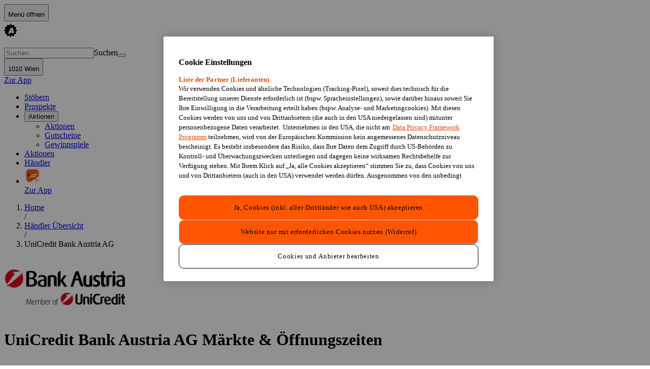

--- FILE ---
content_type: text/css; charset=UTF-8
request_url: https://www.aktionsfinder.at/_next/static/css/f20512f2a4ba5a72.css
body_size: 104823
content:
/*! tailwindcss v4.1.11 | MIT License | https://tailwindcss.com */@layer properties{@supports (((-webkit-hyphens:none)) and (not (margin-trim:inline))) or ((-moz-orient:inline) and (not (color:rgb(from red r g b)))){*,::backdrop,:after,:before{--tw-translate-x:0;--tw-translate-y:0;--tw-translate-z:0;--tw-rotate-x:initial;--tw-rotate-y:initial;--tw-rotate-z:initial;--tw-skew-x:initial;--tw-skew-y:initial;--tw-pan-x:initial;--tw-pan-y:initial;--tw-pinch-zoom:initial;--tw-scroll-snap-strictness:proximity;--tw-border-style:solid;--tw-leading:initial;--tw-font-weight:initial;--tw-tracking:initial;--tw-shadow:0 0 #0000;--tw-shadow-color:initial;--tw-shadow-alpha:100%;--tw-inset-shadow:0 0 #0000;--tw-inset-shadow-color:initial;--tw-inset-shadow-alpha:100%;--tw-ring-color:initial;--tw-ring-shadow:0 0 #0000;--tw-inset-ring-color:initial;--tw-inset-ring-shadow:0 0 #0000;--tw-ring-inset:initial;--tw-ring-offset-width:0px;--tw-ring-offset-color:#fff;--tw-ring-offset-shadow:0 0 #0000;--tw-outline-style:solid;--tw-blur:initial;--tw-brightness:initial;--tw-contrast:initial;--tw-grayscale:initial;--tw-hue-rotate:initial;--tw-invert:initial;--tw-opacity:initial;--tw-saturate:initial;--tw-sepia:initial;--tw-drop-shadow:initial;--tw-drop-shadow-color:initial;--tw-drop-shadow-alpha:100%;--tw-drop-shadow-size:initial;--tw-duration:initial;--tw-ease:initial;--tw-content:"";--tw-scale-x:1;--tw-scale-y:1;--tw-scale-z:1;--tw-gradient-position:initial;--tw-gradient-from:#0000;--tw-gradient-via:#0000;--tw-gradient-to:#0000;--tw-gradient-stops:initial;--tw-gradient-via-stops:initial;--tw-gradient-from-position:0%;--tw-gradient-via-position:50%;--tw-gradient-to-position:100%}}}@layer base{:root{--base-font-family:Arial,Helvetica,sans-serif;--af-global-color-black:#000;--af-global-color-black_a10:#0000001a;--af-global-color-grey950:#181818;--af-global-color-grey900:#2b2b2b;--af-global-color-grey800:#4e4e4e;--af-global-color-grey700:#646464;--af-global-color-grey600:#737373;--af-global-color-grey500:#8c8c8c;--af-global-color-grey500_a12:#8c8c8c1f;--af-global-color-grey400:#b6b5ba;--af-global-color-grey300:#c8c7cc;--af-global-color-grey200:#dfdfe2;--af-global-color-grey100:#f3f3f3;--af-global-color-white:#fff;--af-global-color-transparent:#fff0;--af-global-color-brand-orange600:#df4e00;--af-global-color-brand-orange400:#f50;--af-global-color-brand-maroon600:#a00231;--af-global-color-brand-green400:#00d776;--af-global-color-brand-red400:#d10019;--af-global-color-brand-red300:#ff3434;--af-global-color-brand-yellow400:#ffdc00;--af-global-color-brand-cyan400:#1687af;--af-defaults-text-primary:var(--af-global-color-black);--af-defaults-text-secondary:var(--af-global-color-grey700);--af-defaults-text-accent:var(--af-global-color-brand-orange400);--af-defaults-icon-action:var(--af-global-color-grey700);--af-defaults-icon-inv-default:var(--af-global-color-white);--af-container-background-white:var(--af-global-color-white);--af-container-background-grey:var(--af-global-color-grey100);--af-block-background:var(--af-global-color-white);--af-block-image-placeholder:var(--af-defaults-image-placeholder);--af-card-background:var(--af-global-color-white);--af-card-image-placeholder:var(--af-defaults-image-placeholder);--af-card-text-primary:var(--af-global-color-black);--af-card-text-primary-expired:var(--af-global-color-grey500);--af-card-text-secondary:var(--af-global-color-grey700);--af-card-text-accent:var(--af-global-color-brand-orange400);--af-card-icon:var(--af-global-color-grey500);--af-card-icon-accent:var(--af-global-color-brand-orange400);--af-banner-text:var(--af-global-color-white);--af-banner-text-orange:var(--af-global-color-brand-orange400);--af-banner-background-orange:var(--af-global-color-brand-orange400);--af-banner-icon-action:var(--af-global-color-white);--af-logo-icon:var(--af-global-color-black);--af-logo-subline:var(--af-global-color-black);--af-logo-white:var(--af-global-color-white);--af-logo-orange:var(--af-global-color-brand-orange400);--af-text-primary:var(--af-global-color-black);--af-button-primary-background-default:var(--af-global-color-brand-orange400);--af-button-primary-background-hover:var(--af-global-color-brand-orange600);--af-button-primary-border-default:var(--af-global-color-brand-orange400);--af-button-primary-border-hover:var(--af-global-color-brand-orange600);--af-button-primary-foreground-default:var(--af-global-color-white);--af-button-primary-foreground-hover:var(--af-global-color-white);--af-button-icon-default:var(--af-defaults-icon-action);--af-button-prevnext-background-default:var(--af-global-color-white);--af-button-prevnext-foreground-default:var(--af-defaults-icon-action);--af-button-secondary-background-default:var(--af-global-color-white);--af-button-secondary-background-hover:var(--af-global-color-white);--af-button-secondary-border-default:var(--af-global-color-grey300);--af-button-secondary-border-hover:var(--af-global-color-grey500);--af-button-secondary-foreground-default:var(--af-global-color-grey700);--af-button-secondary-foreground-hover:var(--af-global-color-grey700);--af-button-tertiary-background-default:var(--af-global-color-transparent);--af-button-tertiary-background-hover:var(--af-global-color-transparent);--af-button-tertiary-border-default:var(--af-global-color-transparent);--af-button-tertiary-border-hover:var(--af-global-color-transparent);--af-button-tertiary-foreground-default:var(--af-global-color-brand-orange400);--af-button-tertiary-foreground-hover:var(--af-global-color-brand-orange600);--af-text-secondary:var(--af-global-color-grey500);--af-defaults-icon-brand:var(--af-global-color-brand-orange400);--af-defaults-icon-addon:var(--af-global-color-grey300);--af-defaults-semantic-error:var(--af-global-color-brand-red400);--af-defaults-semantic-warning:var(--af-global-color-brand-orange400);--af-defaults-semantic-success:var(--af-global-color-brand-green400);--af-link-primary-foreground-default:var(--af-global-color-brand-orange400);--af-link-secondary-foreground-default:var(--af-global-color-grey700);--af-search-topbar-background-placeholder:var(--af-global-color-black_a10);--af-search-topbar-background:var(--af-global-color-white);--af-search-topbar-text-value:var(--af-global-color-black);--af-search-topbar-text-placeholder:var(--af-global-color-white);--af-search-topbar-icon-addon:var(--af-global-color-grey500);--af-search-topbar-icon-action:var(--af-defaults-icon-action);--af-input-text-value:var(--af-global-color-black);--af-toggle-switch-switch-track-on:var(--af-global-color-brand-cyan400);--af-toggle-favorite-background:var(--af-global-color-white);--af-listitem-text-primary:var(--af-global-color-black);--af-badge-background-orange:var(--af-global-color-brand-orange400);--af-topbarnav-background:var(--af-global-color-brand-orange400);--af-topbarnav-icon-action:var(--af-global-color-white);--af-topbarnav-text:var(--af-global-color-white);--af-badge-background-black:var(--af-global-color-black);--af-badge-background-grey:var(--af-global-color-grey200);--af-badge-foreground-light:var(--af-global-color-white);--af-badge-foreground-dark:var(--af-global-color-black);--af-listitem-text-secondary:var(--af-global-color-grey700);--af-listitem-icon-action:var(--af-global-color-grey700);--af-listitem-icon-addon:var(--af-global-color-grey300);--af-listitem-divider:var(--af-defaults-border);--af-listitem-background-default:var(--af-global-color-white);--af-listitem-background-hover:var(--af-global-color-grey100);--af-toggle-favorite-icon-unset:var(--af-global-color-grey300);--af-toggle-favorite-icon-set:var(--af-global-color-brand-orange400);--af-toggle-favorite-border-hover:var(--af-global-color-grey200);--af-toggle-switch-switch-handle-on:var(--af-global-color-brand-cyan400);--af-toggle-switch-switch-handle-off:var(--af-global-color-white);--af-toggle-switch-switch-track-off:var(--af-global-color-grey300);--af-input-text-placeholder:var(--af-global-color-grey500);--af-input-text-label:var(--af-global-color-grey700);--af-input-text-error:var(--af-global-color-brand-red400);--af-input-icon:var(--af-global-color-grey700);--af-input-background-default:var(--af-global-color-white);--af-input-border-default:var(--af-global-color-grey300);--af-input-border-focus:var(--af-global-color-grey700);--af-input-border-error:var(--af-global-color-brand-red400);--af-search-main-background-placeholder:var(--af-global-color-grey500_a12);--af-search-main-background:var(--af-global-color-grey500_a12);--af-search-main-text-value:var(--af-global-color-black);--af-search-main-text-placeholder:var(--af-global-color-grey500);--af-search-main-icon:var(--af-global-color-grey500);--af-search-main-action:var(--af-global-color-grey700);--af-navbar-text-item:var(--af-global-color-grey700);--af-navbar-text-item-active:var(--af-global-color-black);--af-navbar-icon-item:var(--af-global-color-grey600);--af-navbar-icon-item-active:var(--af-global-color-black);--af-navbar-icon-action:var(--af-global-color-grey700);--af-topbar-background:var(--af-global-color-white);--af-tabbar-text:var(--af-global-color-grey700);--af-tabbar-text-set:var(--af-global-color-black);--af-tabbar-indicator-active:var(--af-global-color-brand-orange400);--af-tabbar-background:var(--af-global-color-white);--af-tabbar-xl-text:var(--af-global-color-black);--af-tabbar-xl-text-set:var(--af-global-color-white);--af-tabbar-xl-border:var(--af-global-color-grey300);--af-tabbar-xl-background:var(--af-global-color-white);--af-tabbar-xl-background-active:var(--af-global-color-brand-orange400);--af-slider-track:var(--af-global-color-grey300);--af-slider-handle:var(--af-global-color-white);--af-stepper-wizard:var(--af-global-color-grey200);--af-mapmarker-background:var(--af-global-color-white);--af-mapmarker-notch:var(--af-global-color-grey300);--af-breadcrumbs-parent:var(--af-global-color-brand-cyan400);--af-breadcrumbs-lastchild:var(--af-global-color-black);--af-breadcrumbs-icon:var(--af-global-color-grey300);--af-breadcrumbs-path_pwad:var(--af-global-color-grey500);--af-filterchips-text:var(--af-global-color-grey700);--af-bottomsheet-background:var(--af-global-color-white);--af-bottomsheet-handle:var(--af-global-color-grey200);--af-bottomsheet-text-secondary:var(--af-global-color-grey700);--af-modalstack-text:var(--af-global-color-black);--af-modalstack-link:var(--af-link-primary-foreground-default);--af-modalstack-background:var(--af-global-color-grey100);--af-sectiontitle-text-primary:var(--af-global-color-black);--af-sectiontitle-text-secondary:var(--af-global-color-grey700);--af-pageindicator-background:var(--af-global-color-black);--af-pageindicator-foreground:var(--af-global-color-white);--af-sectiontitle-icon-action:var(--af-global-color-grey700);--af-sectiontitle-icon:var(--af-global-color-grey300);--af-sectiontitle-link:var(--af-global-color-brand-orange400);--af-tagcategory-background:var(--af-global-color-brand-orange400);--af-hotspot-background:var(--af-global-color-white);--af-hotspot-accent:var(--af-global-color-brand-orange400);--af-snackbar-background:var(--af-global-color-black);--af-snackbar-text:var(--af-global-color-white);--af-snackbar-action:var(--af-global-color-brand-orange400);--af-tagcategory-foreground:var(--af-global-color-white);--af-systemmessage-background:var(--af-global-color-white);--af-systemmessage-text-default:var(--af-global-color-black);--af-systemmessage-indicator-default:var(--af-global-color-grey200);--af-systemmessage-text-error:var(--af-defaults-semantic-error);--af-systemmessage-indicator-error:var(--af-defaults-semantic-error);--af-footer-text-primary:var(--af-global-color-black);--af-footer-icon:var(--af-global-color-black);--af-footer-text-secondary:var(--af-global-color-grey700);--af-footer-border:var(--af-defaults-border);--af-filterchips-background:var(--af-global-color-white);--af-filterchips-border:var(--af-global-color-grey300);--af-filterchips-text-set:var(--af-global-color-white);--af-filterchips-background-set:var(--af-global-color-brand-orange400);--af-filterchips-text-deleteable:var(--af-global-color-black);--af-filterchips-background-deleteable:var(--af-global-color-grey200);--af-filterchips-icon-deleteable:var(--af-defaults-icon-action);--af-stepper-wizard-active:var(--af-global-color-brand-orange400);--af-stepper-carousel:var(--af-global-color-grey300);--af-stepper-carousel-active:var(--af-global-color-white);--af-stepper-featureonboarding:var(--af-global-color-black);--af-stepper-featureonboarding-active:var(--af-global-color-white);--af-topbar-border:var(--af-defaults-border);--af-topbar-icon-action:var(--af-defaults-icon-action);--af-navbar-background:var(--af-global-color-white);--af-topbar-text-primary:var(--af-global-color-black);--af-navbar-border:var(--af-defaults-border);--af-topbar-text-secondary:var(--af-global-color-grey700);--af-defaults-border:var(--af-global-color-grey200);--af-appteaser-text:var(--af-global-color-black);--af-appteaser-background:var(--af-global-color-white);--af-appteaser-icon-action:var(--af-defaults-icon-action);--af-appteaser-rating:var(--af-global-color-grey500);--af-appteaser-border:var(--af-defaults-border);--af-defaults-image-placeholder:var(--af-global-color-grey200);--af-monkeyteaser-background:var(--af-global-color-white);--af-scrollbar:#c1c1c1;--af-snackbar-expiration-track:var(--af-global-color-grey800);--af-snackbar-expiration-progress:var(--af-global-color-brand-orange400);--af-locationmessage-background:var(--af-container-background-white);--af-locationmessage-border:var(--af-global-color-grey300);--af-systemskeleton-background:var(--af-global-color-grey200);--af-card-text-accent-hover:var(--af-global-color-brand-orange600);--af-card-divider:var(--af-global-color-grey200);--af-ad-border:var(--af-global-color-white);--af-card-focus-border:var(--af-global-color-black)}@media (prefers-color-scheme:dark){:root{--af-defaults-text-primary:var(--af-global-color-grey100);--af-defaults-text-secondary:var(--af-global-color-grey300);--af-defaults-text-accent:var(--af-global-color-brand-orange400);--af-defaults-icon-action:var(--af-global-color-grey300);--af-defaults-icon-inv-default:var(--af-global-color-grey900);--af-container-background-white:var(--af-global-color-grey900);--af-container-background-grey:var(--af-global-color-grey950);--af-block-background:var(--af-global-color-grey900);--af-block-image-placeholder:var(--af-defaults-image-placeholder);--af-card-background:var(--af-global-color-grey900);--af-card-image-placeholder:var(--af-defaults-image-placeholder);--af-card-text-primary:var(--af-global-color-grey100);--af-card-text-primary-expired:var(--af-global-color-grey400);--af-card-text-secondary:var(--af-global-color-grey300);--af-card-text-accent:var(--af-global-color-brand-orange400);--af-card-icon:var(--af-global-color-grey400);--af-card-icon-accent:var(--af-global-color-brand-orange400);--af-banner-text:var(--af-global-color-white);--af-banner-text-orange:var(--af-global-color-brand-orange400);--af-banner-background-orange:var(--af-global-color-brand-orange400);--af-banner-icon-action:var(--af-global-color-white);--af-logo-icon:var(--af-global-color-black);--af-logo-subline:var(--af-global-color-white);--af-logo-white:var(--af-global-color-white);--af-logo-orange:var(--af-global-color-brand-orange400);--af-text-primary:var(--af-global-color-grey100);--af-button-primary-background-default:var(--af-global-color-brand-orange400);--af-button-primary-background-hover:var(--af-global-color-brand-orange600);--af-button-primary-border-default:var(--af-global-color-brand-orange400);--af-button-primary-border-hover:var(--af-global-color-brand-orange600);--af-button-primary-foreground-default:var(--af-global-color-white);--af-button-primary-foreground-hover:var(--af-global-color-white);--af-button-icon-default:var(--af-defaults-icon-action);--af-button-prevnext-background-default:var(--af-global-color-grey900);--af-button-prevnext-foreground-default:var(--af-defaults-icon-action);--af-button-secondary-background-default:var(--af-global-color-grey900);--af-button-secondary-background-hover:var(--af-global-color-grey900);--af-button-secondary-border-default:var(--af-global-color-grey600);--af-button-secondary-border-hover:var(--af-global-color-grey400);--af-button-secondary-foreground-default:var(--af-global-color-grey300);--af-button-secondary-foreground-hover:var(--af-global-color-grey300);--af-button-tertiary-background-default:var(--af-global-color-transparent);--af-button-tertiary-background-hover:var(--af-global-color-transparent);--af-button-tertiary-border-default:var(--af-global-color-transparent);--af-button-tertiary-border-hover:var(--af-global-color-transparent);--af-button-tertiary-foreground-default:var(--af-global-color-brand-orange400);--af-button-tertiary-foreground-hover:var(--af-global-color-brand-orange600);--af-text-secondary:var(--af-global-color-grey400);--af-defaults-icon-brand:var(--af-global-color-brand-orange400);--af-defaults-icon-addon:var(--af-global-color-grey600);--af-defaults-semantic-error:var(--af-global-color-brand-red300);--af-defaults-semantic-warning:var(--af-global-color-brand-orange400);--af-defaults-semantic-success:var(--af-global-color-brand-green400);--af-link-primary-foreground-default:var(--af-global-color-brand-orange400);--af-link-secondary-foreground-default:var(--af-global-color-grey300);--af-search-topbar-background-placeholder:var(--af-global-color-black_a10);--af-search-topbar-background:var(--af-global-color-grey900);--af-search-topbar-text-value:var(--af-global-color-grey100);--af-search-topbar-text-placeholder:var(--af-global-color-grey900);--af-search-topbar-icon-addon:var(--af-global-color-grey400);--af-search-topbar-icon-action:var(--af-defaults-icon-action);--af-input-text-value:var(--af-global-color-grey100);--af-toggle-switch-switch-track-on:var(--af-global-color-brand-cyan400);--af-toggle-favorite-background:var(--af-global-color-grey900);--af-listitem-text-primary:var(--af-global-color-grey100);--af-badge-background-orange:var(--af-global-color-brand-orange400);--af-topbarnav-background:var(--af-global-color-brand-orange400);--af-topbarnav-icon-action:var(--af-global-color-white);--af-topbarnav-text:var(--af-global-color-white);--af-badge-background-black:var(--af-global-color-grey100);--af-badge-background-grey:var(--af-global-color-grey800);--af-badge-foreground-light:var(--af-global-color-grey900);--af-badge-foreground-dark:var(--af-global-color-grey100);--af-listitem-text-secondary:var(--af-global-color-grey300);--af-listitem-icon-action:var(--af-global-color-grey300);--af-listitem-icon-addon:var(--af-global-color-grey600);--af-listitem-divider:var(--af-defaults-border);--af-listitem-background-default:var(--af-global-color-grey900);--af-listitem-background-hover:var(--af-global-color-grey950);--af-toggle-favorite-icon-unset:var(--af-global-color-grey600);--af-toggle-favorite-icon-set:var(--af-global-color-brand-orange400);--af-toggle-favorite-border-hover:var(--af-global-color-grey800);--af-toggle-switch-switch-handle-on:var(--af-global-color-brand-cyan400);--af-toggle-switch-switch-handle-off:var(--af-global-color-grey900);--af-toggle-switch-switch-track-off:var(--af-global-color-grey600);--af-input-text-placeholder:var(--af-global-color-grey400);--af-input-text-label:var(--af-global-color-grey300);--af-input-text-error:var(--af-global-color-brand-red300);--af-input-icon:var(--af-global-color-grey300);--af-input-background-default:var(--af-global-color-grey900);--af-input-border-default:var(--af-global-color-grey600);--af-input-border-focus:var(--af-global-color-grey300);--af-input-border-error:var(--af-global-color-brand-red300);--af-search-main-background-placeholder:var(--af-global-color-grey500_a12);--af-search-main-background:var(--af-global-color-grey500_a12);--af-search-main-text-value:var(--af-global-color-grey100);--af-search-main-text-placeholder:var(--af-global-color-grey400);--af-search-main-icon:var(--af-global-color-grey600);--af-search-main-action:var(--af-global-color-grey300);--af-navbar-text-item:var(--af-global-color-grey300);--af-navbar-text-item-active:var(--af-global-color-grey100);--af-navbar-icon-item:var(--af-global-color-grey500);--af-navbar-icon-item-active:var(--af-global-color-grey100);--af-navbar-icon-action:var(--af-global-color-grey300);--af-topbar-background:var(--af-global-color-grey900);--af-tabbar-text:var(--af-global-color-grey300);--af-tabbar-text-set:var(--af-global-color-grey100);--af-tabbar-indicator-active:var(--af-global-color-brand-orange400);--af-tabbar-background:var(--af-global-color-grey900);--af-tabbar-xl-text:var(--af-global-color-grey100);--af-tabbar-xl-text-set:var(--af-global-color-grey900);--af-tabbar-xl-border:var(--af-global-color-grey600);--af-tabbar-xl-background:var(--af-global-color-grey900);--af-tabbar-xl-background-active:var(--af-global-color-brand-orange400);--af-slider-track:var(--af-global-color-grey600);--af-slider-handle:var(--af-global-color-grey900);--af-stepper-wizard:var(--af-global-color-grey800);--af-mapmarker-background:var(--af-global-color-grey900);--af-mapmarker-notch:var(--af-global-color-grey600);--af-breadcrumbs-parent:var(--af-global-color-brand-cyan400);--af-breadcrumbs-lastchild:var(--af-global-color-grey100);--af-breadcrumbs-icon:var(--af-global-color-grey600);--af-breadcrumbs-path_pwad:var(--af-global-color-grey400);--af-filterchips-text:var(--af-global-color-grey300);--af-bottomsheet-background:var(--af-global-color-grey900);--af-bottomsheet-handle:var(--af-global-color-grey800);--af-bottomsheet-text-secondary:var(--af-global-color-grey300);--af-modalstack-text:var(--af-global-color-grey100);--af-modalstack-link:var(--af-link-primary-foreground-default);--af-modalstack-background:var(--af-global-color-grey950);--af-sectiontitle-text-primary:var(--af-global-color-grey100);--af-sectiontitle-text-secondary:var(--af-global-color-grey300);--af-pageindicator-background:var(--af-global-color-grey100);--af-pageindicator-foreground:var(--af-global-color-grey900);--af-sectiontitle-icon-action:var(--af-global-color-grey300);--af-sectiontitle-icon:var(--af-global-color-grey600);--af-sectiontitle-link:var(--af-global-color-brand-orange400);--af-tagcategory-background:var(--af-global-color-brand-orange400);--af-hotspot-background:var(--af-global-color-grey900);--af-hotspot-accent:var(--af-global-color-brand-orange400);--af-snackbar-background:var(--af-global-color-grey100);--af-snackbar-text:var(--af-global-color-grey900);--af-snackbar-action:var(--af-global-color-brand-orange400);--af-tagcategory-foreground:var(--af-global-color-white);--af-systemmessage-background:var(--af-global-color-grey900);--af-systemmessage-text-default:var(--af-global-color-grey100);--af-systemmessage-indicator-default:var(--af-global-color-grey800);--af-systemmessage-text-error:var(--af-defaults-semantic-error);--af-systemmessage-indicator-error:var(--af-defaults-semantic-error);--af-footer-text-primary:var(--af-global-color-grey100);--af-footer-icon:var(--af-global-color-grey100);--af-footer-text-secondary:var(--af-global-color-grey300);--af-footer-border:var(--af-defaults-border);--af-filterchips-background:var(--af-global-color-grey900);--af-filterchips-border:var(--af-global-color-grey600);--af-filterchips-text-set:var(--af-global-color-grey900);--af-filterchips-background-set:var(--af-global-color-brand-orange400);--af-filterchips-text-deleteable:var(--af-global-color-grey100);--af-filterchips-background-deleteable:var(--af-global-color-grey800);--af-filterchips-icon-deleteable:var(--af-defaults-icon-action);--af-stepper-wizard-active:var(--af-global-color-brand-orange400);--af-stepper-carousel:var(--af-global-color-grey600);--af-stepper-carousel-active:var(--af-global-color-grey900);--af-stepper-featureonboarding:var(--af-global-color-grey100);--af-stepper-featureonboarding-active:var(--af-global-color-grey900);--af-topbar-border:var(--af-defaults-border);--af-topbar-icon-action:var(--af-defaults-icon-action);--af-navbar-background:var(--af-global-color-grey900);--af-topbar-text-primary:var(--af-global-color-grey100);--af-navbar-border:var(--af-defaults-border);--af-topbar-text-secondary:var(--af-global-color-grey300);--af-defaults-border:var(--af-global-color-grey800);--af-appteaser-text:var(--af-global-color-grey100);--af-appteaser-background:var(--af-global-color-grey900);--af-appteaser-icon-action:var(--af-defaults-icon-action);--af-appteaser-rating:var(--af-global-color-grey400);--af-appteaser-border:var(--af-defaults-border);--af-defaults-image-placeholder:var(--af-global-color-grey800);--af-monkeyteaser-background:var(--af-global-color-grey900);--af-systemskeleton-background:var(--af-global-color-grey800);--af-card-text-accent-hover:var(--af-global-color-brand-orange600);--af-card-focus-border:var(--af-global-color-grey100)}}@font-face{font-family:af-icons;src:url(/_next/static/media/af-icons.1d2508cb.woff2)format("woff2"),url(/_next/static/media/af-icons.79fd95c7.ttf)format("truetype"),url(/_next/static/media/af-icons.3ad60cc3.woff)format("woff"),url(/_next/static/media/af-icons.59648410.svg#af-icons)format("svg");font-weight:400;font-style:normal;font-display:block}.af-icons{speak:never;font-variant:normal;text-transform:none;-webkit-font-smoothing:antialiased;-moz-osx-font-smoothing:grayscale;font-style:normal;font-weight:400;line-height:1;font-family:af-icons,monospace!important}.af-leaflet-details:before{content:""}.af-social-facebook:before{content:""}.af-social-instagram:before{content:""}.af-social-tiktok:before{content:""}.af-social-youtube:before{content:""}.af-hotspot-info:before{content:""}.af-rating-half:before{content:""}.af-rating-outline:before{content:""}.af-edit:before{content:""}.af-options:before{content:""}.af-darkmode-auto:before{content:""}.af-darkmode-dark:before{content:""}.af-darkmode-light:before{content:""}.af-cart:before{content:""}.af-pause:before{content:""}.af-play:before{content:""}.af-stop:before{content:""}.af-add:before{content:""}.af-alert:before{content:""}.af-arrow-back:before{content:""}.af-arrow-down:before{content:""}.af-arrow-forward:before{content:""}.af-arrow-left:before{content:""}.af-arrow-right:before{content:""}.af-arrow-up:before{content:""}.af-bin:before{content:""}.af-bulb:before{content:""}.af-call:before{content:""}.af-cashback:before{content:""}.af-checkbox-checked:before{content:""}.af-checkbox:before{content:""}.af-close:before{content:""}.af-coupons:before{content:""}.af-direction-filled:before{content:""}.af-done:before{content:""}.af-facebook:before{content:""}.af-filter:before{content:""}.af-heart-filled:before{content:""}.af-heart:before{content:""}.af-history:before{content:""}.af-hotspot-link:before{content:""}.af-image-broken:before{content:""}.af-info:before{content:""}.af-leaflet:before{content:""}.af-like:before{content:""}.af-lock:before{content:""}.af-logo-icon:before{content:""}.af-lottery:before{content:""}.af-map-marker:before{content:""}.af-minus:before{content:""}.af-more:before{content:""}.af-new-window:before{content:""}.af-notification-active:before{content:""}.af-notification-add:before{content:""}.af-notification:before{content:""}.af-postkasten:before{content:""}.af-print:before{content:""}.af-promotions:before{content:""}.af-radio-btn-checked:before{content:""}.af-radio-btn-unchecked:before{content:""}.af-rating:before{content:""}.af-remove:before{content:""}.af-reply:before{content:""}.af-routing:before{content:""}.af-search:before{content:""}.af-send:before{content:""}.af-share:before{content:""}.af-shoppinglist-add:before{content:""}.af-shoppinglist-filled:before{content:""}.af-spinner:before{content:""}.af-step-forward:before{content:""}.af-stories:before{content:""}.af-thumbnails:before{content:""}.af-toggle-off:before{content:""}.af-toggle-on:before{content:""}.af-vendor:before{content:""}@font-face{font-family:Kanit;font-style:normal;font-weight:300 800;src:local(Kanit ExtraBold Italic),local(Kanit-ExtraBoldItalic),url(/_next/static/media/kanitextrabolditalic.cbca3968.woff2)format("woff2");unicode-range:u+??,u+131,u+152-153,u+2bb-2bc,u+2c6,u+2da,u+2dc,u+2000-206f,u+2074,u+20ac,u+2122,u+2191,u+2193,u+2212,u+2215,u+feff,u+fffd;font-display:swap}*,::backdrop,:after,:before{box-sizing:border-box;border:0 solid;margin:0;padding:0}::file-selector-button{box-sizing:border-box;border:0 solid;margin:0;padding:0}:host,html{-webkit-text-size-adjust:100%;tab-size:4;line-height:1.5;font-family:var(--default-font-family,ui-sans-serif,system-ui,sans-serif,"Apple Color Emoji","Segoe UI Emoji","Segoe UI Symbol","Noto Color Emoji");font-feature-settings:var(--default-font-feature-settings,normal);font-variation-settings:var(--default-font-variation-settings,normal);-webkit-tap-highlight-color:transparent}hr{height:0;color:inherit;border-top-width:1px}abbr:where([title]){-webkit-text-decoration:underline dotted;text-decoration:underline dotted}h1,h2,h3,h4,h5,h6{font-size:inherit;font-weight:inherit}a{color:inherit;-webkit-text-decoration:inherit;text-decoration:inherit}b,strong{font-weight:bolder}code,kbd,pre,samp{font-family:var(--default-mono-font-family,ui-monospace,SFMono-Regular,Menlo,Monaco,Consolas,"Liberation Mono","Courier New",monospace);font-feature-settings:var(--default-mono-font-feature-settings,normal);font-variation-settings:var(--default-mono-font-variation-settings,normal);font-size:1em}small{font-size:80%}sub,sup{vertical-align:baseline;font-size:75%;line-height:0;position:relative}sub{bottom:-.25em}sup{top:-.5em}table{text-indent:0;border-color:inherit;border-collapse:collapse}:-moz-focusring{outline:auto}progress{vertical-align:baseline}summary{display:list-item}menu,ol,ul{list-style:none}audio,canvas,embed,iframe,img,object,svg,video{vertical-align:middle;display:block}img,video{max-width:100%;height:auto}button,input,optgroup,select,textarea{font:inherit;font-feature-settings:inherit;font-variation-settings:inherit;letter-spacing:inherit;color:inherit;opacity:1;background-color:#0000;border-radius:0}::file-selector-button{font:inherit;font-feature-settings:inherit;font-variation-settings:inherit;letter-spacing:inherit;color:inherit;opacity:1;background-color:#0000;border-radius:0}:where(select:is([multiple],[size])) optgroup{font-weight:bolder}:where(select:is([multiple],[size])) optgroup option{padding-inline-start:20px}::file-selector-button{margin-inline-end:4px}::placeholder{opacity:1}@supports (not ((-webkit-appearance:-apple-pay-button))) or (contain-intrinsic-size:1px){::placeholder{color:currentColor}@supports (color:color-mix(in lab,red,red)){::placeholder{color:color-mix(in oklab,currentcolor 50%,transparent)}}}textarea{resize:vertical}::-webkit-search-decoration{-webkit-appearance:none}::-webkit-date-and-time-value{min-height:1lh;text-align:inherit}::-webkit-datetime-edit{display:inline-flex}::-webkit-datetime-edit-fields-wrapper{padding:0}::-webkit-datetime-edit,::-webkit-datetime-edit-year-field{padding-block:0}::-webkit-datetime-edit-day-field,::-webkit-datetime-edit-month-field{padding-block:0}::-webkit-datetime-edit-hour-field,::-webkit-datetime-edit-minute-field{padding-block:0}::-webkit-datetime-edit-millisecond-field,::-webkit-datetime-edit-second-field{padding-block:0}::-webkit-datetime-edit-meridiem-field{padding-block:0}:-moz-ui-invalid{box-shadow:none}button,input:where([type=button],[type=reset],[type=submit]){appearance:button}::file-selector-button{appearance:button}::-webkit-inner-spin-button,::-webkit-outer-spin-button{height:auto}[hidden]:where(:not([hidden=until-found])){display:none!important}.page-grid{display:grid}.page-grid,.page-grid--full-width,.page-grid--two-column{grid-template-columns:1fr;grid-template-areas:"header""main""sidebar"}.grid-area-header{grid-area:header}.grid-area-main{grid-area:main}.grid-area-sidebar{grid-area:sidebar}@media (min-width:1024px){.page-grid--two-column{grid-template-columns:2fr 1fr;grid-template-areas:"header header""main sidebar"}}.content-fragment{font-size:var(--text-xs);line-height:var(--tw-leading,var(--text-xs--line-height))}.content-fragment h1{margin-top:calc(var(--spacing)*7.5);margin-bottom:calc(var(--spacing)*2);font-family:var(--font-kanit);font-size:var(--text-lg);line-height:var(--tw-leading,var(--text-lg--line-height));color:var(--color-sectiontitle-text-primary);text-transform:uppercase}@media (min-width:1024px){.content-fragment h1{font-size:var(--text-4xl);line-height:var(--tw-leading,var(--text-4xl--line-height))}}.content-fragment h2{margin-top:calc(var(--spacing)*7.5);margin-bottom:calc(var(--spacing)*2);font-family:var(--font-kanit);font-size:var(--text-lg);line-height:var(--tw-leading,var(--text-lg--line-height));--tw-leading:1.25rem;color:var(--color-sectiontitle-text-primary);text-transform:uppercase;line-height:1.25rem}@media (min-width:1024px){.content-fragment h2{--tw-leading:1.6rem;font-size:1.25rem;line-height:1.6rem}}.content-fragment h4{font-size:var(--text-base);line-height:var(--tw-leading,var(--text-base--line-height));color:var(--color-text-secondary)}.content-fragment a{color:var(--color-defaults-text-accent);transition-property:color,background-color,border-color,outline-color,text-decoration-color,fill,stroke,--tw-gradient-from,--tw-gradient-via,--tw-gradient-to;transition-timing-function:var(--tw-ease,var(--default-transition-timing-function));transition-duration:var(--tw-duration,var(--default-transition-duration));--tw-duration:.2s;text-decoration-line:underline;transition-duration:.2s}@media (hover:hover){.content-fragment a:hover{color:var(--color-card-text-accent-hover)}}@media (prefers-contrast:more){.content-fragment a{color:var(--color-defaults-text-primary)}}.content-fragment p{padding-block:calc(var(--spacing)*2.5)}.content-fragment ol[style*=lower-alpha]{padding-left:calc(var(--spacing)*4.5);list-style-type:none}.content-fragment ul{margin-top:calc(var(--spacing)*2.5);margin-bottom:calc(var(--spacing)*5);padding-left:calc(var(--spacing)*5);list-style-type:disc}*,::backdrop,:after,:before{border-color:var(--color-gray-200,currentColor)}::file-selector-button{border-color:var(--color-gray-200,currentColor)}html{font-family:var(--base-font-family)}dialog::backdrop{background:#141415b3}body:has(.no-doc-scroll){overflow:hidden}*{scrollbar-color:auto;scrollbar-width:auto}}@layer theme{:host,:root{--font-sans:ui-sans-serif,system-ui,sans-serif,"Apple Color Emoji","Segoe UI Emoji","Segoe UI Symbol","Noto Color Emoji";--font-mono:ui-monospace,SFMono-Regular,Menlo,Monaco,Consolas,"Liberation Mono","Courier New",monospace;--spacing:.25rem;--container-md:28rem;--container-lg:32rem;--container-3xl:48rem;--text-xs:.875rem;--text-xs--line-height:calc(1/.75);--text-sm:.9375rem;--text-sm--line-height:calc(1.25/.875);--text-base:1rem;--text-base--line-height:calc(1.5/1);--text-lg:1.125rem;--text-lg--line-height:calc(1.75/1.125);--text-xl:1.25rem;--text-xl--line-height:calc(1.75/1.25);--text-2xl:1.375rem;--text-2xl--line-height:calc(2/1.5);--text-3xl:1.5rem;--text-3xl--line-height:calc(2.25/1.875);--text-4xl:1.875rem;--text-4xl--line-height:calc(2.5/2.25);--text-5xl:3rem;--text-5xl--line-height:1;--font-weight-normal:400;--font-weight-medium:500;--font-weight-bold:700;--font-weight-black:900;--radius-sm:.25rem;--radius-md:.375rem;--radius-lg:.5rem;--radius-xl:.75rem;--ease-in-out:cubic-bezier(.4,0,.2,1);--animate-spin:spin 1s linear infinite;--animate-pulse:pulse 2s cubic-bezier(.4,0,.6,1)infinite;--aspect-video:16/9;--default-transition-duration:.15s;--default-transition-timing-function:cubic-bezier(.4,0,.2,1);--default-font-family:var(--font-sans);--default-mono-font-family:var(--font-mono);--color-defaults-text-primary:var(--af-defaults-text-primary);--color-defaults-text-secondary:var(--af-defaults-text-secondary);--color-defaults-text-accent:var(--af-defaults-text-accent);--color-defaults-icon-action:var(--af-defaults-icon-action);--color-container-background-white:var(--af-container-background-white);--color-container-background-grey:var(--af-container-background-grey);--color-card-background:var(--af-card-background);--color-card-image-placeholder:var(--af-card-image-placeholder);--color-card-text-primary:var(--af-card-text-primary);--color-card-text-primary-expired:var(--af-card-text-primary-expired);--color-card-text-secondary:var(--af-card-text-secondary);--color-card-text-accent:var(--af-card-text-accent);--color-card-icon:var(--af-card-icon);--color-card-icon-accent:var(--af-card-icon-accent);--color-banner-icon-action:var(--af-banner-icon-action);--color-text-primary:var(--af-text-primary);--color-button-primary-background-default:var(--af-button-primary-background-default);--color-button-primary-background-hover:var(--af-button-primary-background-hover);--color-button-primary-foreground-default:var(--af-button-primary-foreground-default);--color-button-prevnext-background-default:var(--af-button-prevnext-background-default);--color-button-prevnext-foreground-default:var(--af-button-prevnext-foreground-default);--color-button-secondary-background-default:var(--af-button-secondary-background-default);--color-button-secondary-background-hover:var(--af-button-secondary-background-hover);--color-button-secondary-border-default:var(--af-button-secondary-border-default);--color-button-secondary-border-hover:var(--af-button-secondary-border-hover);--color-button-secondary-foreground-default:var(--af-button-secondary-foreground-default);--color-button-tertiary-background-default:var(--af-button-tertiary-background-default);--color-button-tertiary-background-hover:var(--af-button-tertiary-background-hover);--color-button-tertiary-foreground-default:var(--af-button-tertiary-foreground-default);--color-button-tertiary-foreground-hover:var(--af-button-tertiary-foreground-hover);--color-text-secondary:var(--af-text-secondary);--color-defaults-icon-addon:var(--af-defaults-icon-addon);--color-defaults-semantic-warning:var(--af-defaults-semantic-warning);--color-defaults-semantic-success:var(--af-defaults-semantic-success);--color-link-primary-foreground-default:var(--af-link-primary-foreground-default);--color-link-secondary-foreground-default:var(--af-link-secondary-foreground-default);--color-search-topbar-background-placeholder:var(--af-search-topbar-background-placeholder);--color-search-topbar-background:var(--af-search-topbar-background);--color-search-topbar-text-value:var(--af-search-topbar-text-value);--color-search-topbar-text-placeholder:var(--af-search-topbar-text-placeholder);--color-search-topbar-icon-addon:var(--af-search-topbar-icon-addon);--color-search-topbar-icon-action:var(--af-search-topbar-icon-action);--color-input-text-value:var(--af-input-text-value);--color-listitem-text-primary:var(--af-listitem-text-primary);--color-badge-background-orange:var(--af-badge-background-orange);--color-topbarnav-background:var(--af-topbarnav-background);--color-topbarnav-icon-action:var(--af-topbarnav-icon-action);--color-topbarnav-text:var(--af-topbarnav-text);--color-badge-background-grey:var(--af-badge-background-grey);--color-badge-foreground-dark:var(--af-badge-foreground-dark);--color-listitem-text-secondary:var(--af-listitem-text-secondary);--color-listitem-icon-action:var(--af-listitem-icon-action);--color-listitem-icon-addon:var(--af-listitem-icon-addon);--color-listitem-divider:var(--af-listitem-divider);--color-listitem-background-default:var(--af-listitem-background-default);--color-listitem-background-hover:var(--af-listitem-background-hover);--color-input-text-placeholder:var(--af-input-text-placeholder);--color-input-text-label:var(--af-input-text-label);--color-input-text-error:var(--af-input-text-error);--color-input-icon:var(--af-input-icon);--color-input-background-default:var(--af-input-background-default);--color-input-border-default:var(--af-input-border-default);--color-input-border-focus:var(--af-input-border-focus);--color-input-border-error:var(--af-input-border-error);--color-search-main-background-placeholder:var(--af-search-main-background-placeholder);--color-search-main-background:var(--af-search-main-background);--color-search-main-text-value:var(--af-search-main-text-value);--color-search-main-text-placeholder:var(--af-search-main-text-placeholder);--color-search-main-icon:var(--af-search-main-icon);--color-navbar-text-item:var(--af-navbar-text-item);--color-navbar-text-item-active:var(--af-navbar-text-item-active);--color-navbar-icon-item:var(--af-navbar-icon-item);--color-navbar-icon-item-active:var(--af-navbar-icon-item-active);--color-topbar-background:var(--af-topbar-background);--color-tabbar-text:var(--af-tabbar-text);--color-tabbar-text-set:var(--af-tabbar-text-set);--color-tabbar-indicator-active:var(--af-tabbar-indicator-active);--color-tabbar-background:var(--af-tabbar-background);--color-tabbar-xl-text:var(--af-tabbar-xl-text);--color-tabbar-xl-text-set:var(--af-tabbar-xl-text-set);--color-tabbar-xl-border:var(--af-tabbar-xl-border);--color-tabbar-xl-background:var(--af-tabbar-xl-background);--color-tabbar-xl-background-active:var(--af-tabbar-xl-background-active);--color-stepper-wizard:var(--af-stepper-wizard);--color-breadcrumbs-path_pwad:var(--af-breadcrumbs-path_pwad);--color-filterchips-text:var(--af-filterchips-text);--color-sectiontitle-text-primary:var(--af-sectiontitle-text-primary);--color-snackbar-background:var(--af-snackbar-background);--color-snackbar-text:var(--af-snackbar-text);--color-systemmessage-background:var(--af-systemmessage-background);--color-systemmessage-text-default:var(--af-systemmessage-text-default);--color-systemmessage-indicator-default:var(--af-systemmessage-indicator-default);--color-systemmessage-text-error:var(--af-systemmessage-text-error);--color-systemmessage-indicator-error:var(--af-systemmessage-indicator-error);--color-footer-text-primary:var(--af-footer-text-primary);--color-footer-icon:var(--af-footer-icon);--color-footer-text-secondary:var(--af-footer-text-secondary);--color-footer-border:var(--af-footer-border);--color-filterchips-background:var(--af-filterchips-background);--color-filterchips-border:var(--af-filterchips-border);--color-filterchips-text-set:var(--af-filterchips-text-set);--color-filterchips-background-set:var(--af-filterchips-background-set);--color-stepper-wizard-active:var(--af-stepper-wizard-active);--color-topbar-border:var(--af-topbar-border);--color-topbar-icon-action:var(--af-topbar-icon-action);--color-navbar-background:var(--af-navbar-background);--color-topbar-text-primary:var(--af-topbar-text-primary);--color-navbar-border:var(--af-navbar-border);--color-topbar-text-secondary:var(--af-topbar-text-secondary);--color-defaults-border:var(--af-defaults-border);--color-appteaser-text:var(--af-appteaser-text);--color-appteaser-background:var(--af-appteaser-background);--color-appteaser-border:var(--af-appteaser-border);--color-monkeyteaser-background:var(--af-monkeyteaser-background);--color-snackbar-expiration-track:var(--af-snackbar-expiration-track);--color-snackbar-expiration-progress:var(--af-snackbar-expiration-progress);--color-locationmessage-background:var(--af-locationmessage-background);--color-locationmessage-border:var(--af-locationmessage-border);--color-white:#fff;--color-link-dsa-background:var(--af-block-background);--font-kanit:Kanit,sans-serif;--font-arial:Arial,sans-serif;--text-5xs:.5rem;--text-4xs:.625rem;--text-3xs:.75rem;--text-2xs:.8125rem;--color-title-fade-out:linear-gradient(90deg,#0000 0%,var(--af-card-background)50%);--color-title-fade-out-grey:linear-gradient(90deg,#0000 0%,var(--af-container-background-grey)50%);--aspect-teaser:2/1;--color-systemskeleton-background:var(--af-systemskeleton-background);--color-card-text-accent-hover:var(--af-card-text-accent-hover);--color-card-divider:var(--af-card-divider);--color-ad-border:var(--af-ad-border);--color-drawer-background:#000}}@layer components;@layer utilities{.\@container{container-type:inline-size}.pointer-events-auto{pointer-events:auto}.pointer-events-none{pointer-events:none}.collapse{visibility:collapse}.invisible{visibility:hidden}.visible{visibility:visible}.sr-only{clip:rect(0,0,0,0);white-space:nowrap;border-width:0;width:1px;height:1px;margin:-1px;padding:0;overflow:hidden}.absolute,.sr-only{position:absolute}.fixed{position:fixed}.relative{position:relative}.static{position:static}.sticky{position:sticky}.inset-0{inset:calc(var(--spacing)*0)}.inset-x-2\.5{inset-inline:calc(var(--spacing)*2.5)}.inset-y-0{inset-block:calc(var(--spacing)*0)}.-top-2{top:calc(var(--spacing)*-2)}.-top-\[8px\]{top:-8px}.top-0{top:calc(var(--spacing)*0)}.top-0\.5{top:calc(var(--spacing)*.5)}.top-1{top:calc(var(--spacing)*1)}.top-1\/2{top:50%}.top-4{top:calc(var(--spacing)*4)}.top-7{top:calc(var(--spacing)*7)}.top-8{top:calc(var(--spacing)*8)}.top-12{top:calc(var(--spacing)*12)}.top-12\.5{top:calc(var(--spacing)*12.5)}.top-13{top:calc(var(--spacing)*13)}.top-24{top:calc(var(--spacing)*24)}.top-\[1px\]{top:1px}.top-\[37\%\]{top:37%}.top-\[52px\]{top:52px}.top-full{top:100%}.right-0{right:calc(var(--spacing)*0)}.right-1{right:calc(var(--spacing)*1)}.right-2{right:calc(var(--spacing)*2)}.right-3{right:calc(var(--spacing)*3)}.right-4{right:calc(var(--spacing)*4)}.right-\[9px\]{right:9px}.right-\[10\%\]{right:10%}.right-\[15\%\]{right:15%}.bottom-0{bottom:calc(var(--spacing)*0)}.bottom-1{bottom:calc(var(--spacing)*1)}.bottom-3{bottom:calc(var(--spacing)*3)}.bottom-\[5\%\]{bottom:5%}.bottom-\[7\%\]{bottom:7%}.bottom-\[10\%\]{bottom:10%}.bottom-\[51px\]{bottom:51px}.bottom-full{bottom:100%}.-left-\[7px\]{left:-7px}.-left-\[16px\]{left:-16px}.left-0{left:calc(var(--spacing)*0)}.left-1\/2{left:50%}.left-2{left:calc(var(--spacing)*2)}.left-4{left:calc(var(--spacing)*4)}.left-5{left:calc(var(--spacing)*5)}.left-9{left:calc(var(--spacing)*9)}.left-\[6\%\]{left:6%}.left-\[9px\]{left:9px}.left-\[10\%\]{left:10%}.left-\[15\%\]{left:15%}.left-\[20\%\]{left:20%}.z-10{z-index:10}.z-20{z-index:20}.z-25{z-index:25}.z-50{z-index:50}.z-70{z-index:70}.z-75{z-index:75}.z-100{z-index:100}.col-span-1{grid-column:span 1/span 1}.col-span-2{grid-column:span 2/span 2}.col-span-3{grid-column:span 3/span 3}.col-span-4{grid-column:span 4/span 4}.col-span-5{grid-column:span 5/span 5}.col-span-full{grid-column:1/-1}.container{width:100%}@media (min-width:768px){.container{max-width:768px}}@media (min-width:1024px){.container{max-width:1024px}}@media (min-width:40rem){.container{max-width:40rem}}@media (min-width:48rem){.container{max-width:48rem}}@media (min-width:64rem){.container{max-width:64rem}}@media (min-width:80rem){.container{max-width:80rem}}@media (min-width:96rem){.container{max-width:96rem}}.m-0{margin:calc(var(--spacing)*0)}.m-5{margin:calc(var(--spacing)*5)}.m-auto{margin:auto}.mx-2{margin-inline:calc(var(--spacing)*2)}.mx-auto{margin-inline:auto}.-my-1\.5{margin-block:calc(var(--spacing)*-1.5)}.my-1{margin-block:calc(var(--spacing)*1)}.my-3{margin-block:calc(var(--spacing)*3)}.my-4{margin-block:calc(var(--spacing)*4)}.my-5{margin-block:calc(var(--spacing)*5)}.my-7\.5{margin-block:calc(var(--spacing)*7.5)}.my-8{margin-block:calc(var(--spacing)*8)}.my-auto{margin-block:auto}.mt-0{margin-top:calc(var(--spacing)*0)}.mt-1{margin-top:calc(var(--spacing)*1)}.mt-1\.5{margin-top:calc(var(--spacing)*1.5)}.mt-2{margin-top:calc(var(--spacing)*2)}.mt-2\.5{margin-top:calc(var(--spacing)*2.5)}.mt-3{margin-top:calc(var(--spacing)*3)}.mt-4{margin-top:calc(var(--spacing)*4)}.mt-5{margin-top:calc(var(--spacing)*5)}.mt-6{margin-top:calc(var(--spacing)*6)}.mt-7\.5{margin-top:calc(var(--spacing)*7.5)}.mt-8{margin-top:calc(var(--spacing)*8)}.mt-20{margin-top:calc(var(--spacing)*20)}.mt-\[-2000px\]{margin-top:-2000px}.mr-4{margin-right:calc(var(--spacing)*4)}.mb-1{margin-bottom:calc(var(--spacing)*1)}.mb-2{margin-bottom:calc(var(--spacing)*2)}.mb-2\.5{margin-bottom:calc(var(--spacing)*2.5)}.mb-3{margin-bottom:calc(var(--spacing)*3)}.mb-4{margin-bottom:calc(var(--spacing)*4)}.mb-5{margin-bottom:calc(var(--spacing)*5)}.mb-7{margin-bottom:calc(var(--spacing)*7)}.mb-8{margin-bottom:calc(var(--spacing)*8)}.ml-2{margin-left:calc(var(--spacing)*2)}.ml-3{margin-left:calc(var(--spacing)*3)}.ml-4{margin-left:calc(var(--spacing)*4)}.ml-7\.5{margin-left:calc(var(--spacing)*7.5)}.scrollbar::-webkit-scrollbar-track{background-color:var(--scrollbar-track);border-radius:var(--scrollbar-track-radius)}.scrollbar::-webkit-scrollbar-thumb{background-color:var(--scrollbar-thumb);border-radius:var(--scrollbar-thumb-radius)}.scrollbar::-webkit-scrollbar-corner{background-color:var(--scrollbar-corner);border-radius:var(--scrollbar-corner-radius)}.scrollbar{scrollbar-width:auto;scrollbar-color:var(--scrollbar-thumb,initial)var(--scrollbar-track,initial)}.scrollbar::-webkit-scrollbar{width:var(--scrollbar-width,16px);height:var(--scrollbar-height,16px);display:block}.scrollbar-thin::-webkit-scrollbar-track{background-color:var(--scrollbar-track);border-radius:var(--scrollbar-track-radius)}.scrollbar-thin::-webkit-scrollbar-thumb{background-color:var(--scrollbar-thumb);border-radius:var(--scrollbar-thumb-radius)}.scrollbar-thin::-webkit-scrollbar-corner{background-color:var(--scrollbar-corner);border-radius:var(--scrollbar-corner-radius)}.scrollbar-thin{scrollbar-width:thin;scrollbar-color:var(--scrollbar-thumb,initial)var(--scrollbar-track,initial)}.scrollbar-thin::-webkit-scrollbar{width:8px;height:8px;display:block}.line-clamp-1{-webkit-line-clamp:1}.line-clamp-1,.line-clamp-2{-webkit-box-orient:vertical;display:-webkit-box;overflow:hidden}.line-clamp-2{-webkit-line-clamp:2}.line-clamp-3{-webkit-line-clamp:3}.line-clamp-3,.line-clamp-4{-webkit-box-orient:vertical;display:-webkit-box;overflow:hidden}.line-clamp-4{-webkit-line-clamp:4}.scrollbar-hide{-ms-overflow-style:none;scrollbar-width:none}.scrollbar-hide::-webkit-scrollbar{display:none}.block{display:block}.contents{display:contents}.flex{display:flex}.grid{display:grid}.hidden{display:none}.inline{display:inline}.inline-block{display:inline-block}.inline-flex{display:inline-flex}.table{display:table}.aspect-2\/1{aspect-ratio:2}.aspect-2\/3{aspect-ratio:2/3}.aspect-3\/4{aspect-ratio:3/4}.aspect-\[2\/1\]{aspect-ratio:2}.aspect-\[187\/302\]{aspect-ratio:187/302}.aspect-\[374\/302\]{aspect-ratio:374/302}.aspect-\[width\/302\]{aspect-ratio:width/302}.aspect-auto{aspect-ratio:auto}.aspect-square{aspect-ratio:1}.aspect-teaser{aspect-ratio:var(--aspect-teaser)}.aspect-video{aspect-ratio:var(--aspect-video)}.h-0{height:calc(var(--spacing)*0)}.h-0\.25{height:calc(var(--spacing)*.25)}.h-1{height:calc(var(--spacing)*1)}.h-1\.5{height:calc(var(--spacing)*1.5)}.h-3{height:calc(var(--spacing)*3)}.h-3\.5{height:calc(var(--spacing)*3.5)}.h-4{height:calc(var(--spacing)*4)}.h-4\.5{height:calc(var(--spacing)*4.5)}.h-5{height:calc(var(--spacing)*5)}.h-6{height:calc(var(--spacing)*6)}.h-8{height:calc(var(--spacing)*8)}.h-9{height:calc(var(--spacing)*9)}.h-9\.5{height:calc(var(--spacing)*9.5)}.h-10{height:calc(var(--spacing)*10)}.h-10\.5{height:calc(var(--spacing)*10.5)}.h-11{height:calc(var(--spacing)*11)}.h-12\.5{height:calc(var(--spacing)*12.5)}.h-14{height:calc(var(--spacing)*14)}.h-15{height:calc(var(--spacing)*15)}.h-20{height:calc(var(--spacing)*20)}.h-24{height:calc(var(--spacing)*24)}.h-28{height:calc(var(--spacing)*28)}.h-40{height:calc(var(--spacing)*40)}.h-48{height:calc(var(--spacing)*48)}.h-50{height:calc(var(--spacing)*50)}.h-60{height:calc(var(--spacing)*60)}.h-64{height:calc(var(--spacing)*64)}.h-72{height:calc(var(--spacing)*72)}.h-\[16px\]{height:16px}.h-\[20px\]{height:20px}.h-\[22px\]{height:22px}.h-\[24px\]{height:24px}.h-\[25\.2px\]{height:25.2px}.h-\[25px\]{height:25px}.h-\[36px\]{height:36px}.h-\[52px\]{height:52px}.h-\[500px\]{height:500px}.h-\[calc\(100\%-100px\)\]{height:calc(100% - 100px)}.h-\[calc\(100dvh-49px\)\]{height:calc(100dvh - 49px)}.h-\[calc\(100dvh-49px-48px\)\]{height:calc(100dvh - 97px)}.h-\[calc\(100dvh-104px\)\]{height:calc(100dvh - 104px)}.h-\[calc\(100dvh-104px-48px\)\]{height:calc(100dvh - 152px)}.h-auto{height:auto}.h-full{height:100%}.min-h-10{min-height:calc(var(--spacing)*10)}.min-h-12{min-height:calc(var(--spacing)*12)}.min-h-\[1px\]{min-height:1px}.min-h-\[2\.4em\]{min-height:2.4em}.w-0{width:calc(var(--spacing)*0)}.w-1{width:calc(var(--spacing)*1)}.w-1\.5{width:calc(var(--spacing)*1.5)}.w-1\/2{width:50%}.w-1\/3{width:33.3333%}.w-1\/4{width:25%}.w-2\/3{width:66.6667%}.w-3\.5{width:calc(var(--spacing)*3.5)}.w-3\/4{width:75%}.w-4{width:calc(var(--spacing)*4)}.w-4\.5{width:calc(var(--spacing)*4.5)}.w-4\/9{width:44.4444%}.w-5{width:calc(var(--spacing)*5)}.w-6{width:calc(var(--spacing)*6)}.w-8{width:calc(var(--spacing)*8)}.w-8\/10{width:80%}.w-10{width:calc(var(--spacing)*10)}.w-11{width:calc(var(--spacing)*11)}.w-12{width:calc(var(--spacing)*12)}.w-14{width:calc(var(--spacing)*14)}.w-15{width:calc(var(--spacing)*15)}.w-16{width:calc(var(--spacing)*16)}.w-20{width:calc(var(--spacing)*20)}.w-24{width:calc(var(--spacing)*24)}.w-28{width:calc(var(--spacing)*28)}.w-32{width:calc(var(--spacing)*32)}.w-33{width:calc(var(--spacing)*33)}.w-40{width:calc(var(--spacing)*40)}.w-46{width:calc(var(--spacing)*46)}.w-48{width:calc(var(--spacing)*48)}.w-50{width:calc(var(--spacing)*50)}.w-80{width:calc(var(--spacing)*80)}.w-90{width:calc(var(--spacing)*90)}.w-100{width:calc(var(--spacing)*100)}.w-\[12\%\]{width:12%}.w-\[22px\]{width:22px}.w-\[30px\]{width:30px}.w-\[40\%\]{width:40%}.w-\[80\%\]{width:80%}.w-\[150px\]{width:150px}.w-\[187px\]{width:187px}.w-\[197px\]{width:197px}.w-\[208px\]{width:208px}.w-\[219px\]{width:219px}.w-\[375px\]{width:375px}.w-auto{width:auto}.w-full{width:100%}.w-lg{width:var(--container-lg)}.w-screen{width:100vw}.max-w-1\/3{max-width:33.3333%}.max-w-3\/8{max-width:37.5%}.max-w-3xl{max-width:var(--container-3xl)}.max-w-10{max-width:calc(var(--spacing)*10)}.max-w-16{max-width:calc(var(--spacing)*16)}.max-w-20{max-width:calc(var(--spacing)*20)}.max-w-44{max-width:calc(var(--spacing)*44)}.max-w-48{max-width:calc(var(--spacing)*48)}.max-w-75\.5{max-width:calc(var(--spacing)*75.5)}.max-w-82\.5{max-width:calc(var(--spacing)*82.5)}.max-w-94{max-width:calc(var(--spacing)*94)}.max-w-105{max-width:calc(var(--spacing)*105)}.max-w-\[15ch\]{max-width:15ch}.max-w-\[300px\]{max-width:300px}.max-w-\[301px\]{max-width:301px}.max-w-\[345px\]{max-width:345px}.max-w-\[375px\]{max-width:375px}.max-w-\[992px\]{max-width:992px}.max-w-md{max-width:var(--container-md)}.max-w-none{max-width:none}.min-w-0{min-width:calc(var(--spacing)*0)}.min-w-\[375px\]{min-width:375px}.flex-1{flex:1}.flex-2{flex:2}.flex-shrink-0{flex-shrink:0}.shrink{flex-shrink:1}.shrink-0{flex-shrink:0}.flex-grow,.grow,.grow-1{flex-grow:1}.border-collapse{border-collapse:collapse}.origin-left{transform-origin:0}.-translate-x-1\/2{--tw-translate-x:calc(calc(1/2*100%)*-1)}.-translate-x-1\/2,.-translate-y-1\/2{translate:var(--tw-translate-x)var(--tw-translate-y)}.-translate-y-1\/2{--tw-translate-y:calc(calc(1/2*100%)*-1)}.transform{transform:var(--tw-rotate-x,)var(--tw-rotate-y,)var(--tw-rotate-z,)var(--tw-skew-x,)var(--tw-skew-y,)}.animate-pulse{animation:var(--animate-pulse)}.animate-spin{animation:var(--animate-spin)}.cursor-default{cursor:default}.cursor-not-allowed{cursor:not-allowed}.cursor-pointer{cursor:pointer}.touch-pan-x{--tw-pan-x:pan-x;touch-action:var(--tw-pan-x,)var(--tw-pan-y,)var(--tw-pinch-zoom,)}.resize{resize:both}.snap-x{scroll-snap-type:x var(--tw-scroll-snap-strictness)}.snap-mandatory{--tw-scroll-snap-strictness:mandatory}.snap-center{scroll-snap-align:center}.snap-start{scroll-snap-align:start}.list-none{list-style-type:none}.appearance-none{appearance:none}.auto-cols-\[80\%\]{grid-auto-columns:80%}.grid-flow-col{grid-auto-flow:column}.grid-cols-1{grid-template-columns:repeat(1,minmax(0,1fr))}.grid-cols-2{grid-template-columns:repeat(2,minmax(0,1fr))}.grid-cols-3{grid-template-columns:repeat(3,minmax(0,1fr))}.grid-cols-4{grid-template-columns:repeat(4,minmax(0,1fr))}.grid-cols-\[1fr_minmax\(auto\,400px\)_1fr\]{grid-template-columns:1fr minmax(auto,400px) 1fr}.grid-cols-\[minmax\(auto\,992px\)\]{grid-template-columns:minmax(auto,992px)}.flex-col{flex-direction:column}.flex-col-reverse{flex-direction:column-reverse}.flex-row{flex-direction:row}.flex-nowrap{flex-wrap:nowrap}.flex-wrap{flex-wrap:wrap}.content-start{align-content:flex-start}.items-center{align-items:center}.items-end{align-items:flex-end}.items-start{align-items:flex-start}.items-stretch{align-items:stretch}.justify-around{justify-content:space-around}.justify-between{justify-content:space-between}.justify-center{justify-content:center}.justify-end{justify-content:flex-end}.justify-start{justify-content:flex-start}.gap-0{gap:calc(var(--spacing)*0)}.gap-0\.5{gap:calc(var(--spacing)*.5)}.gap-1{gap:calc(var(--spacing)*1)}.gap-1\.5{gap:calc(var(--spacing)*1.5)}.gap-2{gap:calc(var(--spacing)*2)}.gap-2\.5{gap:calc(var(--spacing)*2.5)}.gap-3{gap:calc(var(--spacing)*3)}.gap-4{gap:calc(var(--spacing)*4)}.gap-4\.5{gap:calc(var(--spacing)*4.5)}.gap-5{gap:calc(var(--spacing)*5)}.gap-6{gap:calc(var(--spacing)*6)}.gap-7{gap:calc(var(--spacing)*7)}.gap-7\.5{gap:calc(var(--spacing)*7.5)}.gap-8{gap:calc(var(--spacing)*8)}.gap-10{gap:calc(var(--spacing)*10)}.gap-12{gap:calc(var(--spacing)*12)}.self-stretch{align-self:stretch}.truncate{text-overflow:ellipsis;white-space:nowrap}.overflow-hidden,.truncate{overflow:hidden}.overflow-x-auto{overflow-x:auto}.overflow-y-auto{overflow-y:auto}.rounded{border-radius:.25rem}.rounded-full{border-radius:3.40282e+38px}.rounded-lg{border-radius:var(--radius-lg)}.rounded-md{border-radius:var(--radius-md)}.rounded-sm{border-radius:var(--radius-sm)}.rounded-xl{border-radius:var(--radius-xl)}.rounded-t-lg{border-top-left-radius:var(--radius-lg);border-top-right-radius:var(--radius-lg)}.rounded-l-sm{border-top-left-radius:var(--radius-sm);border-bottom-left-radius:var(--radius-sm)}.rounded-b-md{border-bottom-right-radius:var(--radius-md);border-bottom-left-radius:var(--radius-md)}.border{border-style:var(--tw-border-style);border-width:1px}.border-0{border-style:var(--tw-border-style);border-width:0}.border-1{border-style:var(--tw-border-style);border-width:1px}.border-2{border-style:var(--tw-border-style);border-width:2px}.border-4{border-style:var(--tw-border-style);border-width:4px}.border-y{border-block-style:var(--tw-border-style);border-block-width:1px}.border-t,.border-t-1{border-top-style:var(--tw-border-style);border-top-width:1px}.border-r-2{border-right-style:var(--tw-border-style);border-right-width:2px}.border-r-\[7px\]{border-right-style:var(--tw-border-style);border-right-width:7px}.border-r-\[8px\]{border-right-style:var(--tw-border-style);border-right-width:8px}.border-b,.border-b-1{border-bottom-style:var(--tw-border-style);border-bottom-width:1px}.border-b-2{border-bottom-style:var(--tw-border-style);border-bottom-width:2px}.border-b-\[7px\]{border-bottom-style:var(--tw-border-style);border-bottom-width:7px}.border-b-\[8px\]{border-bottom-style:var(--tw-border-style);border-bottom-width:8px}.border-l-\[7px\]{border-left-style:var(--tw-border-style);border-left-width:7px}.border-l-\[8px\]{border-left-style:var(--tw-border-style);border-left-width:8px}.border-none{--tw-border-style:none;border-style:none}.border-ad-border{border-color:var(--color-ad-border)}.border-appteaser-border{border-color:var(--color-appteaser-border)}.border-button-secondary-border-default{border-color:var(--color-button-secondary-border-default)}.border-card-divider{border-color:var(--color-card-divider)}.border-card-image-placeholder{border-color:var(--color-card-image-placeholder)}.border-container-background-grey{border-color:var(--color-container-background-grey)}.border-defaults-border{border-color:var(--color-defaults-border)}.border-filterchips-background-set{border-color:var(--color-filterchips-background-set)}.border-filterchips-border{border-color:var(--color-filterchips-border)}.border-input-border-default{border-color:var(--color-input-border-default)}.border-listitem-divider{border-color:var(--color-listitem-divider)}.border-locationmessage-border{border-color:var(--color-locationmessage-border)}.border-navbar-background{border-color:var(--color-navbar-background)}.border-systemmessage-indicator-default{border-color:var(--color-systemmessage-indicator-default)}.border-tabbar-indicator-active{border-color:var(--color-tabbar-indicator-active)}.border-tabbar-xl-border{border-color:var(--color-tabbar-xl-border)}.border-text-primary{border-color:var(--color-text-primary)}.border-transparent{border-color:#0000}.border-t-defaults-border{border-top-color:var(--color-defaults-border)}.border-t-navbar-border{border-top-color:var(--color-navbar-border)}.border-r-transparent{border-right-color:#0000}.border-b-defaults-border{border-bottom-color:var(--color-defaults-border)}.border-b-footer-border{border-bottom-color:var(--color-footer-border)}.border-b-listitem-divider{border-bottom-color:var(--color-listitem-divider)}.border-b-locationmessage-background{border-bottom-color:var(--color-locationmessage-background)}.border-b-locationmessage-border{border-bottom-color:var(--color-locationmessage-border)}.border-b-navbar-border{border-bottom-color:var(--color-navbar-border)}.border-b-topbar-border{border-bottom-color:var(--color-topbar-border)}.border-l-transparent{border-left-color:#0000}.bg-appteaser-background{background-color:var(--color-appteaser-background)}.bg-badge-background-grey{background-color:var(--color-badge-background-grey)}.bg-badge-background-orange{background-color:var(--color-badge-background-orange)}.bg-button-prevnext-background-default{background-color:var(--color-button-prevnext-background-default)}.bg-button-primary-background-default{background-color:var(--color-button-primary-background-default)}.bg-button-secondary-background-default{background-color:var(--color-button-secondary-background-default)}.bg-button-tertiary-background-default{background-color:var(--color-button-tertiary-background-default)}.bg-card-background{background-color:var(--color-card-background)}.bg-container-background-grey{background-color:var(--color-container-background-grey)}.bg-container-background-white,.bg-container-background-white\/60{background-color:var(--color-container-background-white)}@supports (color:color-mix(in lab,red,red)){.bg-container-background-white\/60{background-color:color-mix(in oklab,var(--color-container-background-white)60%,transparent)}}.bg-defaults-text-accent{background-color:var(--color-defaults-text-accent)}.bg-drawer-background{background-color:var(--color-drawer-background)}.bg-filterchips-background{background-color:var(--color-filterchips-background)}.bg-filterchips-background-set{background-color:var(--color-filterchips-background-set)}.bg-input-background-default{background-color:var(--color-input-background-default)}.bg-link-dsa-background{background-color:var(--color-link-dsa-background)}.bg-listitem-background-default{background-color:var(--color-listitem-background-default)}.bg-listitem-divider{background-color:var(--color-listitem-divider)}.bg-locationmessage-background{background-color:var(--color-locationmessage-background)}.bg-monkeyteaser-background{background-color:var(--color-monkeyteaser-background)}.bg-navbar-background{background-color:var(--color-navbar-background)}.bg-search-main-background{background-color:var(--color-search-main-background)}.bg-search-topbar-background{background-color:var(--color-search-topbar-background)}.bg-snackbar-background{background-color:var(--color-snackbar-background)}.bg-snackbar-expiration-progress{background-color:var(--color-snackbar-expiration-progress)}.bg-snackbar-expiration-track{background-color:var(--color-snackbar-expiration-track)}.bg-stepper-wizard{background-color:var(--color-stepper-wizard)}.bg-stepper-wizard-active{background-color:var(--color-stepper-wizard-active)}.bg-systemmessage-background{background-color:var(--color-systemmessage-background)}.bg-systemmessage-indicator-default{background-color:var(--color-systemmessage-indicator-default)}.bg-systemmessage-indicator-error{background-color:var(--color-systemmessage-indicator-error)}.bg-systemskeleton-background{background-color:var(--color-systemskeleton-background)}.bg-tabbar-background{background-color:var(--color-tabbar-background)}.bg-tabbar-xl-background{background-color:var(--color-tabbar-xl-background)}.bg-tabbar-xl-background-active{background-color:var(--color-tabbar-xl-background-active)}.bg-topbar-background{background-color:var(--color-topbar-background)}.bg-topbarnav-background{background-color:var(--color-topbarnav-background)}.bg-white{background-color:var(--color-white)}.fill-listitem-divider{fill:var(--color-listitem-divider)}.object-contain{object-fit:contain}.object-cover{object-fit:cover}.p-0{padding:calc(var(--spacing)*0)}.p-0\.5{padding:calc(var(--spacing)*.5)}.p-1{padding:calc(var(--spacing)*1)}.p-2{padding:calc(var(--spacing)*2)}.p-2\.5{padding:calc(var(--spacing)*2.5)}.p-3{padding:calc(var(--spacing)*3)}.p-4{padding:calc(var(--spacing)*4)}.p-5{padding:calc(var(--spacing)*5)}.p-7\.5{padding:calc(var(--spacing)*7.5)}.p-8{padding:calc(var(--spacing)*8)}.px-0{padding-inline:calc(var(--spacing)*0)}.px-1{padding-inline:calc(var(--spacing)*1)}.px-1\.5{padding-inline:calc(var(--spacing)*1.5)}.px-2{padding-inline:calc(var(--spacing)*2)}.px-2\.5{padding-inline:calc(var(--spacing)*2.5)}.px-3{padding-inline:calc(var(--spacing)*3)}.px-4{padding-inline:calc(var(--spacing)*4)}.px-5{padding-inline:calc(var(--spacing)*5)}.px-6{padding-inline:calc(var(--spacing)*6)}.px-8{padding-inline:calc(var(--spacing)*8)}.py-0{padding-block:calc(var(--spacing)*0)}.py-0\.5{padding-block:calc(var(--spacing)*.5)}.py-1{padding-block:calc(var(--spacing)*1)}.py-1\.5{padding-block:calc(var(--spacing)*1.5)}.py-2{padding-block:calc(var(--spacing)*2)}.py-2\.5{padding-block:calc(var(--spacing)*2.5)}.py-3{padding-block:calc(var(--spacing)*3)}.py-4{padding-block:calc(var(--spacing)*4)}.py-5{padding-block:calc(var(--spacing)*5)}.py-6{padding-block:calc(var(--spacing)*6)}.py-7{padding-block:calc(var(--spacing)*7)}.py-7\.5{padding-block:calc(var(--spacing)*7.5)}.py-11{padding-block:calc(var(--spacing)*11)}.pt-0{padding-top:calc(var(--spacing)*0)}.pt-0\.5{padding-top:calc(var(--spacing)*.5)}.pt-1{padding-top:calc(var(--spacing)*1)}.pt-3{padding-top:calc(var(--spacing)*3)}.pt-4{padding-top:calc(var(--spacing)*4)}.pt-4\.5{padding-top:calc(var(--spacing)*4.5)}.pt-5{padding-top:calc(var(--spacing)*5)}.pt-6{padding-top:calc(var(--spacing)*6)}.pt-7{padding-top:calc(var(--spacing)*7)}.pt-7\.5{padding-top:calc(var(--spacing)*7.5)}.pt-10{padding-top:calc(var(--spacing)*10)}.pt-16{padding-top:calc(var(--spacing)*16)}.pt-\[46px\]{padding-top:46px}.pr-4{padding-right:calc(var(--spacing)*4)}.pr-10{padding-right:calc(var(--spacing)*10)}.pr-\[1px\]{padding-right:1px}.pb-0{padding-bottom:calc(var(--spacing)*0)}.pb-0\.5{padding-bottom:calc(var(--spacing)*.5)}.pb-1{padding-bottom:calc(var(--spacing)*1)}.pb-1\.5{padding-bottom:calc(var(--spacing)*1.5)}.pb-2{padding-bottom:calc(var(--spacing)*2)}.pb-2\.5{padding-bottom:calc(var(--spacing)*2.5)}.pb-3{padding-bottom:calc(var(--spacing)*3)}.pb-4{padding-bottom:calc(var(--spacing)*4)}.pb-5{padding-bottom:calc(var(--spacing)*5)}.pb-6{padding-bottom:calc(var(--spacing)*6)}.pb-7\.5{padding-bottom:calc(var(--spacing)*7.5)}.pb-8{padding-bottom:calc(var(--spacing)*8)}.pb-10{padding-bottom:calc(var(--spacing)*10)}.pb-12{padding-bottom:calc(var(--spacing)*12)}.pb-\[50\%\]{padding-bottom:50%}.pl-1{padding-left:calc(var(--spacing)*1)}.pl-2\.5{padding-left:calc(var(--spacing)*2.5)}.pl-4{padding-left:calc(var(--spacing)*4)}.pl-7\.5{padding-left:calc(var(--spacing)*7.5)}.pl-8{padding-left:calc(var(--spacing)*8)}.pl-\[60px\]{padding-left:60px}.text-center{text-align:center}.text-end{text-align:end}.text-left{text-align:left}.text-right{text-align:right}.text-start{text-align:start}.font-arial{font-family:var(--font-arial)}.font-kanit{font-family:var(--font-kanit)}.text-3xl{font-size:var(--text-3xl);line-height:var(--tw-leading,var(--text-3xl--line-height))}.text-4xl{font-size:var(--text-4xl);line-height:var(--tw-leading,var(--text-4xl--line-height))}.text-5xl{font-size:var(--text-5xl);line-height:var(--tw-leading,var(--text-5xl--line-height))}.text-base{font-size:var(--text-base);line-height:var(--tw-leading,var(--text-base--line-height))}.text-lg{font-size:var(--text-lg);line-height:var(--tw-leading,var(--text-lg--line-height))}.text-sm{font-size:var(--text-sm);line-height:var(--tw-leading,var(--text-sm--line-height))}.text-xl{font-size:var(--text-xl);line-height:var(--tw-leading,var(--text-xl--line-height))}.text-xs{font-size:var(--text-xs);line-height:var(--tw-leading,var(--text-xs--line-height))}.text-2xs{font-size:var(--text-2xs)}.text-3xs{font-size:var(--text-3xs)}.text-4xs{font-size:var(--text-4xs)}.text-5xs{font-size:var(--text-5xs)}.text-\[1\.375rem\]{font-size:1.375rem}.leading-4{--tw-leading:calc(var(--spacing)*4);line-height:calc(var(--spacing)*4)}.leading-4\.5{--tw-leading:calc(var(--spacing)*4.5);line-height:calc(var(--spacing)*4.5)}.leading-5{--tw-leading:calc(var(--spacing)*5);line-height:calc(var(--spacing)*5)}.leading-\[1\.2\]{--tw-leading:1.2;line-height:1.2}.leading-\[1\]{--tw-leading:1;line-height:1}.leading-\[20px\]{--tw-leading:20px;line-height:20px}.leading-\[21px\]{--tw-leading:21px;line-height:21px}.leading-none{--tw-leading:1;line-height:1}.font-black{--tw-font-weight:var(--font-weight-black);font-weight:var(--font-weight-black)}.font-bold{--tw-font-weight:var(--font-weight-bold);font-weight:var(--font-weight-bold)}.font-medium{--tw-font-weight:var(--font-weight-medium);font-weight:var(--font-weight-medium)}.font-normal{--tw-font-weight:var(--font-weight-normal);font-weight:var(--font-weight-normal)}.tracking-\[1px\]{--tw-tracking:1px;letter-spacing:1px}.text-ellipsis{text-overflow:ellipsis}.whitespace-nowrap{white-space:nowrap}.whitespace-pre{white-space:pre}.text-appteaser-text{color:var(--color-appteaser-text)}.text-badge-foreground-dark{color:var(--color-badge-foreground-dark)}.text-breadcrumbs-path_pwad{color:var(--color-breadcrumbs-path_pwad)}.text-button-prevnext-foreground-default{color:var(--color-button-prevnext-foreground-default)}.text-button-primary-foreground-default{color:var(--color-button-primary-foreground-default)}.text-button-secondary-foreground-default{color:var(--color-button-secondary-foreground-default)}.text-button-tertiary-foreground-default{color:var(--color-button-tertiary-foreground-default)}.text-card-icon{color:var(--color-card-icon)}.text-card-icon-accent{color:var(--color-card-icon-accent)}.text-card-text-accent{color:var(--color-card-text-accent)}.text-card-text-primary{color:var(--color-card-text-primary)}.text-card-text-primary-expired{color:var(--color-card-text-primary-expired)}.text-card-text-secondary{color:var(--color-card-text-secondary)}.text-defaults-icon-action{color:var(--color-defaults-icon-action)}.text-defaults-icon-addon{color:var(--color-defaults-icon-addon)}.text-defaults-semantic-success{color:var(--color-defaults-semantic-success)}.text-defaults-semantic-warning{color:var(--color-defaults-semantic-warning)}.text-defaults-text-accent{color:var(--color-defaults-text-accent)}.text-defaults-text-primary{color:var(--color-defaults-text-primary)}.text-defaults-text-secondary{color:var(--color-defaults-text-secondary)}.text-filterchips-text{color:var(--color-filterchips-text)}.text-filterchips-text-set{color:var(--color-filterchips-text-set)}.text-footer-icon{color:var(--color-footer-icon)}.text-footer-text-secondary{color:var(--color-footer-text-secondary)}.text-input-icon{color:var(--color-input-icon)}.text-input-text-error{color:var(--color-input-text-error)}.text-input-text-label{color:var(--color-input-text-label)}.text-input-text-value{color:var(--color-input-text-value)}.text-link-primary-foreground-default{color:var(--color-link-primary-foreground-default)}.text-link-secondary-foreground-default{color:var(--color-link-secondary-foreground-default)}.text-listitem-icon-action{color:var(--color-listitem-icon-action)}.text-listitem-icon-addon{color:var(--color-listitem-icon-addon)}.text-listitem-text-primary{color:var(--color-listitem-text-primary)}.text-listitem-text-secondary{color:var(--color-listitem-text-secondary)}.text-navbar-icon-item{color:var(--color-navbar-icon-item)}.text-navbar-icon-item-active{color:var(--color-navbar-icon-item-active)}.text-navbar-text-item{color:var(--color-navbar-text-item)}.text-navbar-text-item-active{color:var(--color-navbar-text-item-active)}.text-search-main-icon{color:var(--color-search-main-icon)}.text-search-main-text-value{color:var(--color-search-main-text-value)}.text-search-topbar-icon-action{color:var(--color-search-topbar-icon-action)}.text-search-topbar-icon-addon{color:var(--color-search-topbar-icon-addon)}.text-search-topbar-text-value{color:var(--color-search-topbar-text-value)}.text-sectiontitle-text-primary{color:var(--color-sectiontitle-text-primary)}.text-snackbar-text{color:var(--color-snackbar-text)}.text-systemmessage-text-default{color:var(--color-systemmessage-text-default)}.text-systemmessage-text-error{color:var(--color-systemmessage-text-error)}.text-tabbar-text{color:var(--color-tabbar-text)}.text-tabbar-text-set{color:var(--color-tabbar-text-set)}.text-tabbar-xl-text{color:var(--color-tabbar-xl-text)}.text-tabbar-xl-text-set{color:var(--color-tabbar-xl-text-set)}.text-text-primary{color:var(--color-text-primary)}.text-text-secondary{color:var(--color-text-secondary)}.text-topbar-icon-action{color:var(--color-topbar-icon-action)}.text-topbar-text-primary{color:var(--color-topbar-text-primary)}.text-topbar-text-secondary{color:var(--color-topbar-text-secondary)}.text-topbarnav-icon-action{color:var(--color-topbarnav-icon-action)}.text-topbarnav-text{color:var(--color-topbarnav-text)}.text-white{color:var(--color-white)}.capitalize{text-transform:capitalize}.lowercase{text-transform:lowercase}.uppercase{text-transform:uppercase}.italic{font-style:italic}.line-through{text-decoration-line:line-through}.overline{text-decoration-line:overline}.underline{text-decoration-line:underline}.decoration-dotted{text-decoration-style:dotted}.placeholder-search-main-text-placeholder::placeholder{color:var(--color-search-main-text-placeholder)}.placeholder-search-topbar-text-placeholder\/40::placeholder{color:var(--color-search-topbar-text-placeholder)}@supports (color:color-mix(in lab,red,red)){.placeholder-search-topbar-text-placeholder\/40::placeholder{color:color-mix(in oklab,var(--color-search-topbar-text-placeholder)40%,transparent)}}.placeholder-transparent::placeholder{color:#0000}.opacity-0{opacity:0}.opacity-20{opacity:.2}.opacity-40{opacity:.4}.opacity-50{opacity:.5}.opacity-60{opacity:.6}.opacity-70{opacity:.7}.opacity-80{opacity:.8}.opacity-90{opacity:.9}.opacity-100{opacity:1}.shadow{--tw-shadow:0 1px 3px 0 var(--tw-shadow-color,#0000001a),0 1px 2px -1px var(--tw-shadow-color,#0000001a)}.shadow,.shadow-appteaser{box-shadow:var(--tw-inset-shadow),var(--tw-inset-ring-shadow),var(--tw-ring-offset-shadow),var(--tw-ring-shadow),var(--tw-shadow)}.shadow-appteaser{--tw-shadow:0 -4px 20px 0 var(--tw-shadow-color,#00000014)}.shadow-banner{--tw-shadow:0px 1px 5px 0px var(--tw-shadow-color,#00000026)}.shadow-banner,.shadow-leaflet-viewer-bottom-bar{box-shadow:var(--tw-inset-shadow),var(--tw-inset-ring-shadow),var(--tw-ring-offset-shadow),var(--tw-ring-shadow),var(--tw-shadow)}.shadow-leaflet-viewer-bottom-bar{--tw-shadow:0px -2px 10px 0px var(--tw-shadow-color,#0000001f)}.shadow-md{--tw-shadow:0 4px 6px -1px var(--tw-shadow-color,#0000001a),0 2px 4px -2px var(--tw-shadow-color,#0000001a)}.shadow-md,.shadow-menu-drawer{box-shadow:var(--tw-inset-shadow),var(--tw-inset-ring-shadow),var(--tw-ring-offset-shadow),var(--tw-ring-shadow),var(--tw-shadow)}.shadow-menu-drawer{--tw-shadow:4px 0px 16px 0px var(--tw-shadow-color,#00000029)}.shadow-snackbar{--tw-shadow:0px 4px 16px 0px var(--tw-shadow-color,#0003)}.shadow-snackbar,.shadow-subnavbar{box-shadow:var(--tw-inset-shadow),var(--tw-inset-ring-shadow),var(--tw-ring-offset-shadow),var(--tw-ring-shadow),var(--tw-shadow)}.shadow-subnavbar{--tw-shadow:0px 4px 8px 0px var(--tw-shadow-color,#0003)}.shadow-tabbar{--tw-shadow:0 5px 5px -5px var(--tw-shadow-color,#00000026)}.shadow-tabbar,.shadow-topbar{box-shadow:var(--tw-inset-shadow),var(--tw-inset-ring-shadow),var(--tw-ring-offset-shadow),var(--tw-ring-shadow),var(--tw-shadow)}.shadow-topbar{--tw-shadow:0px 0px 15px 0px var(--tw-shadow-color,#00000026)}.ring{--tw-ring-shadow:var(--tw-ring-inset,)0 0 0 calc(1px + var(--tw-ring-offset-width))var(--tw-ring-color,currentcolor);box-shadow:var(--tw-inset-shadow),var(--tw-inset-ring-shadow),var(--tw-ring-offset-shadow),var(--tw-ring-shadow),var(--tw-shadow)}.outline{outline-style:var(--tw-outline-style);outline-width:1px}.outline-offset-1{outline-offset:1px}.blur{--tw-blur:blur(8px)}.blur,.grayscale{filter:var(--tw-blur,)var(--tw-brightness,)var(--tw-contrast,)var(--tw-grayscale,)var(--tw-hue-rotate,)var(--tw-invert,)var(--tw-saturate,)var(--tw-sepia,)var(--tw-drop-shadow,)}.grayscale{--tw-grayscale:grayscale(100%)}.filter{filter:var(--tw-blur,)var(--tw-brightness,)var(--tw-contrast,)var(--tw-grayscale,)var(--tw-hue-rotate,)var(--tw-invert,)var(--tw-saturate,)var(--tw-sepia,)var(--tw-drop-shadow,)}.transition-all{transition-property:all;transition-timing-function:var(--tw-ease,var(--default-transition-timing-function));transition-duration:var(--tw-duration,var(--default-transition-duration))}.transition-colors{transition-property:color,background-color,border-color,outline-color,text-decoration-color,fill,stroke,--tw-gradient-from,--tw-gradient-via,--tw-gradient-to;transition-timing-function:var(--tw-ease,var(--default-transition-timing-function));transition-duration:var(--tw-duration,var(--default-transition-duration))}.transition-opacity{transition-property:opacity;transition-timing-function:var(--tw-ease,var(--default-transition-timing-function));transition-duration:var(--tw-duration,var(--default-transition-duration))}.transition-transform{transition-property:transform,translate,scale,rotate;transition-timing-function:var(--tw-ease,var(--default-transition-timing-function));transition-duration:var(--tw-duration,var(--default-transition-duration))}.duration-100{--tw-duration:.1s;transition-duration:.1s}.duration-200{--tw-duration:.2s;transition-duration:.2s}.duration-300{--tw-duration:.3s;transition-duration:.3s}.duration-500{--tw-duration:.5s;transition-duration:.5s}.ease-in-out{--tw-ease:var(--ease-in-out);transition-timing-function:var(--ease-in-out)}.scrollbar-thumb-rounded-full{--scrollbar-thumb-radius:9999px}.scrollbar-thumb-scrollbar{--scrollbar-thumb:var(--af-scrollbar)}@media (hover:hover){.group-hover\:text-defaults-text-accent:is(:where(.group):hover *){color:var(--color-defaults-text-accent)}.group-hover\:text-footer-text-primary:is(:where(.group):hover *){color:var(--color-footer-text-primary)}.group-hover\:text-link-primary-foreground-default:is(:where(.group):hover *){color:var(--color-link-primary-foreground-default)}.group-hover\:text-navbar-icon-item-active:is(:where(.group):hover *){color:var(--color-navbar-icon-item-active)}.group-hover\:text-navbar-text-item-active:is(:where(.group):hover *){color:var(--color-navbar-text-item-active)}.group-hover\:decoration-solid:is(:where(.group):hover *){text-decoration-style:solid}}.group-focus\:rounded-sm:is(:where(.group):focus *){border-radius:var(--radius-sm)}.group-focus\:outline-1:is(:where(.group):focus *){outline-style:var(--tw-outline-style);outline-width:1px}.group-focus\:outline-input-border-focus:is(:where(.group):focus *){outline-color:var(--color-input-border-focus)}.peer-placeholder-shown\:top-0:is(:where(.peer):placeholder-shown~*){top:calc(var(--spacing)*0)}.peer-placeholder-shown\:hidden:is(:where(.peer):placeholder-shown~*){display:none}.peer-placeholder-shown\:text-base:is(:where(.peer):placeholder-shown~*){font-size:var(--text-base);line-height:var(--tw-leading,var(--text-base--line-height))}.peer-placeholder-shown\:text-input-text-placeholder:is(:where(.peer):placeholder-shown~*){color:var(--color-input-text-placeholder)}.peer-placeholder-shown\:text-search-topbar-text-placeholder:is(:where(.peer):placeholder-shown~*){color:var(--color-search-topbar-text-placeholder)}.peer-placeholder-shown\:opacity-40:is(:where(.peer):placeholder-shown~*){opacity:.4}.peer-focus\:-top-2:is(:where(.peer):focus~*){top:calc(var(--spacing)*-2)}.peer-focus\:rounded-sm:is(:where(.peer):focus~*){border-radius:var(--radius-sm)}.peer-focus\:text-3xs:is(:where(.peer):focus~*){font-size:var(--text-3xs)}.peer-focus\:text-input-text-label:is(:where(.peer):focus~*){color:var(--color-input-text-label)}.peer-focus\:text-search-topbar-icon-addon:is(:where(.peer):focus~*){color:var(--color-search-topbar-icon-addon)}.peer-focus\:opacity-100:is(:where(.peer):focus~*){opacity:1}.peer-focus\:outline-1:is(:where(.peer):focus~*){outline-style:var(--tw-outline-style);outline-width:1px}.peer-focus\:outline-input-border-focus:is(:where(.peer):focus~*){outline-color:var(--color-input-border-focus)}.before\:absolute:before{content:var(--tw-content);position:absolute}.before\:top-0:before{content:var(--tw-content);top:calc(var(--spacing)*0)}.before\:left-0:before{content:var(--tw-content);left:calc(var(--spacing)*0)}.before\:z-10:before{content:var(--tw-content);z-index:10}.before\:-translate-y-full:before{content:var(--tw-content);--tw-translate-y:-100%;translate:var(--tw-translate-x)var(--tw-translate-y)}.before\:text-4xs:before{content:var(--tw-content);font-size:var(--text-4xs)}.before\:tracking-\[1px\]:before{content:var(--tw-content);--tw-tracking:1px;letter-spacing:1px}.before\:text-defaults-text-primary:before{content:var(--tw-content);color:var(--color-defaults-text-primary)}.before\:uppercase:before{content:var(--tw-content);text-transform:uppercase}.before\:content-\[\"Werbung\"\]:before{--tw-content:"Werbung";content:var(--tw-content)}.after\:absolute:after{content:var(--tw-content);position:absolute}.after\:inset-0:after{content:var(--tw-content);inset:calc(var(--spacing)*0)}.after\:inset-y-0:after{content:var(--tw-content);inset-block:calc(var(--spacing)*0)}.after\:right-0:after{content:var(--tw-content);right:calc(var(--spacing)*0)}.after\:z-10:after{content:var(--tw-content);z-index:10}.after\:block:after{content:var(--tw-content);display:block}.after\:h-full:after{content:var(--tw-content);height:100%}.after\:w-16:after{content:var(--tw-content);width:calc(var(--spacing)*16)}.after\:w-full:after{content:var(--tw-content);width:100%}.placeholder-shown\:bg-search-main-background-placeholder:placeholder-shown{background-color:var(--color-search-main-background-placeholder)}.placeholder-shown\:bg-search-topbar-background-placeholder:placeholder-shown{background-color:var(--color-search-topbar-background-placeholder)}.placeholder-shown\:py-4:placeholder-shown{padding-block:calc(var(--spacing)*4)}.required\:border-input-border-error:required{border-color:var(--color-input-border-error)}.focus-within\:border-filterchips-background-set:focus-within{border-color:var(--color-filterchips-background-set)}.focus-within\:border-tabbar-indicator-active:focus-within{border-color:var(--color-tabbar-indicator-active)}.focus-within\:bg-filterchips-background-set:focus-within{background-color:var(--color-filterchips-background-set)}.focus-within\:bg-listitem-background-hover:focus-within{background-color:var(--color-listitem-background-hover)}.focus-within\:text-filterchips-text-set:focus-within{color:var(--color-filterchips-text-set)}.focus-within\:text-tabbar-text-set:focus-within{color:var(--color-tabbar-text-set)}.focus-within\:outline-2:focus-within{outline-style:var(--tw-outline-style);outline-width:2px}.focus-within\:-outline-offset-2:focus-within{outline-offset:calc(2px*-1)}.focus-within\:transition-none:focus-within{transition-property:none}@media (hover:hover){.hover\:z-10:hover{z-index:10}.hover\:scale-105:hover{--tw-scale-x:105%;--tw-scale-y:105%;--tw-scale-z:105%;scale:var(--tw-scale-x)var(--tw-scale-y)}.hover\:border-button-secondary-border-hover:hover{border-color:var(--color-button-secondary-border-hover)}.hover\:border-defaults-border:hover{border-color:var(--color-defaults-border)}.hover\:border-filterchips-background-set:hover{border-color:var(--color-filterchips-background-set)}.hover\:border-tabbar-indicator-active:hover{border-color:var(--color-tabbar-indicator-active)}.hover\:border-tabbar-xl-background-active:hover{border-color:var(--color-tabbar-xl-background-active)}.hover\:bg-button-primary-background-hover:hover{background-color:var(--color-button-primary-background-hover)}.hover\:bg-button-secondary-background-hover:hover{background-color:var(--color-button-secondary-background-hover)}.hover\:bg-button-tertiary-background-hover:hover{background-color:var(--color-button-tertiary-background-hover)}.hover\:bg-container-background-grey:hover{background-color:var(--color-container-background-grey)}.hover\:bg-filterchips-background-set:hover{background-color:var(--color-filterchips-background-set)}.hover\:bg-listitem-background-hover:hover{background-color:var(--color-listitem-background-hover)}.hover\:bg-tabbar-xl-background-active:hover{background-color:var(--color-tabbar-xl-background-active)}.hover\:text-banner-icon-action:hover{color:var(--color-banner-icon-action)}.hover\:text-button-tertiary-foreground-hover:hover{color:var(--color-button-tertiary-foreground-hover)}.hover\:text-card-text-accent-hover:hover{color:var(--color-card-text-accent-hover)}.hover\:text-defaults-text-primary:hover{color:var(--color-defaults-text-primary)}.hover\:text-defaults-text-secondary:hover{color:var(--color-defaults-text-secondary)}.hover\:text-filterchips-text-set:hover{color:var(--color-filterchips-text-set)}.hover\:text-footer-text-primary:hover{color:var(--color-footer-text-primary)}.hover\:text-link-primary-foreground-default\/80:hover{color:var(--color-link-primary-foreground-default)}@supports (color:color-mix(in lab,red,red)){.hover\:text-link-primary-foreground-default\/80:hover{color:color-mix(in oklab,var(--color-link-primary-foreground-default)80%,transparent)}}.hover\:text-link-secondary-foreground-default\/80:hover{color:var(--color-link-secondary-foreground-default)}@supports (color:color-mix(in lab,red,red)){.hover\:text-link-secondary-foreground-default\/80:hover{color:color-mix(in oklab,var(--color-link-secondary-foreground-default)80%,transparent)}}.hover\:text-listitem-text-secondary:hover{color:var(--color-listitem-text-secondary)}.hover\:text-navbar-text-item-active:hover{color:var(--color-navbar-text-item-active)}.hover\:text-tabbar-text-set:hover{color:var(--color-tabbar-text-set)}.hover\:text-tabbar-xl-text-set:hover{color:var(--color-tabbar-xl-text-set)}.hover\:underline:hover{text-decoration-line:underline}.hover\:decoration-solid:hover{text-decoration-style:solid}.hover\:opacity-80:hover{opacity:.8}.hover\:opacity-100:hover{opacity:1}.hover\:transition-colors:hover{transition-property:color,background-color,border-color,outline-color,text-decoration-color,fill,stroke,--tw-gradient-from,--tw-gradient-via,--tw-gradient-to;transition-timing-function:var(--tw-ease,var(--default-transition-timing-function));transition-duration:var(--tw-duration,var(--default-transition-duration))}.hover\:duration-200:hover{--tw-duration:.2s;transition-duration:.2s}.hover\:\[text-shadow\:0_0_0\.5px_currentColor\]:hover{text-shadow:0 0 .5px}}.focus\:bg-search-main-background:focus{background-color:var(--color-search-main-background)}.focus\:bg-search-topbar-background:focus{background-color:var(--color-search-topbar-background)}.focus\:pt-5:focus{padding-top:calc(var(--spacing)*5)}.focus\:pb-3:focus{padding-bottom:calc(var(--spacing)*3)}.focus\:outline-hidden:focus{--tw-outline-style:none;outline-style:none}@media (forced-colors:active){.focus\:outline-hidden:focus{outline-offset:2px;outline:2px solid #0000}}.focus\:outline-none:focus{--tw-outline-style:none;outline-style:none}.focus\:not-required\:border-input-border-focus:focus:not(:required){border-color:var(--color-input-border-focus)}.disabled\:cursor-default:disabled{cursor:default}.disabled\:cursor-not-allowed:disabled{cursor:not-allowed}.disabled\:opacity-0:disabled{opacity:0}.disabled\:opacity-40:disabled{opacity:.4}.has-disabled\:cursor-not-allowed:has(:disabled){cursor:not-allowed}.has-disabled\:opacity-40:has(:disabled){opacity:.4}.has-disabled\:opacity-50:has(:disabled){opacity:.5}.data-\[closed\]\:-translate-x-full[data-closed]{--tw-translate-x:-100%;translate:var(--tw-translate-x)var(--tw-translate-y)}.data-\[closed\]\:translate-x-full[data-closed]{--tw-translate-x:100%;translate:var(--tw-translate-x)var(--tw-translate-y)}.data-\[closed\]\:translate-y-full[data-closed]{--tw-translate-y:100%;translate:var(--tw-translate-x)var(--tw-translate-y)}.data-\[closed\]\:opacity-0[data-closed]{opacity:0}@media (prefers-reduced-motion:no-preference){.motion-safe\:animate-pulse{animation:var(--animate-pulse)}.motion-safe\:transition{transition-property:color,background-color,border-color,outline-color,text-decoration-color,fill,stroke,--tw-gradient-from,--tw-gradient-via,--tw-gradient-to,opacity,box-shadow,transform,translate,scale,rotate,filter,-webkit-backdrop-filter,backdrop-filter,display,visibility,content-visibility,overlay,pointer-events;transition-timing-function:var(--tw-ease,var(--default-transition-timing-function));transition-duration:var(--tw-duration,var(--default-transition-duration))}.motion-safe\:duration-300{--tw-duration:.3s;transition-duration:.3s}.motion-safe\:duration-500{--tw-duration:.5s;transition-duration:.5s}}@media (prefers-contrast:more){.contrast-more\:font-bold{--tw-font-weight:var(--font-weight-bold);font-weight:var(--font-weight-bold)}.contrast-more\:text-defaults-text-primary{color:var(--color-defaults-text-primary)}.contrast-more\:underline{text-decoration-line:underline}.focus-within\:contrast-more\:text-defaults-text-primary:focus-within{color:var(--color-defaults-text-primary)}}@media (hover:hover){@media (prefers-contrast:more){.hover\:contrast-more\:text-defaults-text-primary:hover{color:var(--color-defaults-text-primary)}}}@media not all and (min-width:1024px){.max-desktop\:hidden{display:none}.max-desktop\:overflow-x-auto{overflow-x:auto}}@media (min-width:768px){.tablet\:block{display:block}.tablet\:flex{display:flex}.tablet\:hidden{display:none}.tablet\:h-full{height:100%}.tablet\:w-1\/2{width:50%}.tablet\:w-2\/3{width:66.6667%}.tablet\:w-\[220px\]{width:220px}.tablet\:w-auto{width:auto}.tablet\:max-w-14{max-width:calc(var(--spacing)*14)}.tablet\:grid-cols-2{grid-template-columns:repeat(2,minmax(0,1fr))}.tablet\:grid-cols-8{grid-template-columns:repeat(8,minmax(0,1fr))}.tablet\:grid-cols-\[auto_1fr\]{grid-template-columns:auto 1fr}.tablet\:flex-row{flex-direction:row}.tablet\:items-start{align-items:flex-start}.tablet\:justify-center{justify-content:center}.tablet\:justify-start{justify-content:flex-start}.tablet\:gap-6{gap:calc(var(--spacing)*6)}.tablet\:pb-5{padding-bottom:calc(var(--spacing)*5)}.tablet\:text-left{text-align:left}}@media (min-width:1024px){.desktop\:absolute{position:absolute}.desktop\:static{position:static}.desktop\:inset-x-auto{inset-inline:auto}.desktop\:top-0{top:calc(var(--spacing)*0)}.desktop\:top-1\/2{top:50%}.desktop\:top-9{top:calc(var(--spacing)*9)}.desktop\:top-12{top:calc(var(--spacing)*12)}.desktop\:top-24{top:calc(var(--spacing)*24)}.desktop\:top-full{top:100%}.desktop\:-right-1\.5{right:calc(var(--spacing)*-1.5)}.desktop\:bottom-\[5\%\]{bottom:5%}.desktop\:left-0{left:calc(var(--spacing)*0)}.desktop\:left-1\/2{left:50%}.desktop\:left-4{left:calc(var(--spacing)*4)}.desktop\:left-\[8\%\]{left:8%}.desktop\:left-\[unset\]{left:unset}.desktop\:my-8{margin-block:calc(var(--spacing)*8)}.desktop\:mt-0{margin-top:calc(var(--spacing)*0)}.desktop\:mt-2\.5{margin-top:calc(var(--spacing)*2.5)}.desktop\:mt-5{margin-top:calc(var(--spacing)*5)}.desktop\:line-clamp-2{-webkit-line-clamp:2}.desktop\:line-clamp-2,.desktop\:line-clamp-3{-webkit-box-orient:vertical;display:-webkit-box;overflow:hidden}.desktop\:line-clamp-3{-webkit-line-clamp:3}.desktop\:scrollbar-none{scrollbar-width:none}.desktop\:scrollbar-none::-webkit-scrollbar{display:none}.desktop\:block{display:block}.desktop\:flex{display:flex}.desktop\:grid{display:grid}.desktop\:hidden{display:none}.desktop\:h-2{height:calc(var(--spacing)*2)}.desktop\:h-\[unset\]{height:unset}.desktop\:h-auto{height:auto}.desktop\:h-fit{height:fit-content}.desktop\:max-h-\[80vh\]{max-height:80vh}.desktop\:min-h-\[30vh\]{min-height:30vh}.desktop\:w-1\/3{width:33.3333%}.desktop\:w-1\/4{width:25%}.desktop\:w-2{width:calc(var(--spacing)*2)}.desktop\:w-2\/3{width:66.6667%}.desktop\:w-3\/7{width:42.8571%}.desktop\:w-6\/10{width:60%}.desktop\:w-20\.5{width:calc(var(--spacing)*20.5)}.desktop\:w-\[80\%\]{width:80%}.desktop\:w-\[220px\]{width:220px}.desktop\:w-\[335px\]{width:335px}.desktop\:w-\[370px\]{width:370px}.desktop\:w-\[375px\]{width:375px}.desktop\:w-\[800px\]{width:800px}.desktop\:w-auto{width:auto}.desktop\:w-full{width:100%}.desktop\:max-w-16{max-width:calc(var(--spacing)*16)}.desktop\:max-w-\[450px\]{max-width:450px}.desktop\:max-w-\[760px\]{max-width:760px}.desktop\:max-w-full{max-width:100%}.desktop\:flex-auto{flex:auto}.desktop\:translate-x-\[-50\%\]{--tw-translate-x:-50%;translate:var(--tw-translate-x)var(--tw-translate-y)}.desktop\:translate-y-\[-50\%\]{--tw-translate-y:-50%;translate:var(--tw-translate-x)var(--tw-translate-y)}.desktop\:grid-flow-row{grid-auto-flow:row}.desktop\:grid-cols-2{grid-template-columns:repeat(2,minmax(0,1fr))}.desktop\:grid-cols-3{grid-template-columns:repeat(3,minmax(0,1fr))}.desktop\:grid-cols-4{grid-template-columns:repeat(4,minmax(0,1fr))}.desktop\:grid-cols-5{grid-template-columns:repeat(5,minmax(0,1fr))}.desktop\:grid-cols-6{grid-template-columns:repeat(6,minmax(0,1fr))}.desktop\:grid-cols-8{grid-template-columns:repeat(8,minmax(0,1fr))}.desktop\:grid-cols-\[1fr_minmax\(auto\,992px\)_1fr\]{grid-template-columns:1fr minmax(auto,992px) 1fr}.desktop\:flex-row{flex-direction:row}.desktop\:flex-wrap{flex-wrap:wrap}.desktop\:items-end{align-items:flex-end}.desktop\:justify-between{justify-content:space-between}.desktop\:justify-center{justify-content:center}.desktop\:justify-start{justify-content:flex-start}.desktop\:gap-2{gap:calc(var(--spacing)*2)}.desktop\:gap-4{gap:calc(var(--spacing)*4)}.desktop\:gap-6{gap:calc(var(--spacing)*6)}.desktop\:gap-7{gap:calc(var(--spacing)*7)}.desktop\:gap-8{gap:calc(var(--spacing)*8)}.desktop\:overflow-hidden{overflow:hidden}.desktop\:overflow-x-visible{overflow-x:visible}.desktop\:rounded-md{border-radius:var(--radius-md)}.desktop\:rounded-none{border-radius:0}.desktop\:rounded-xl{border-radius:var(--radius-xl)}.desktop\:border-t-0{border-top-style:var(--tw-border-style);border-top-width:0}.desktop\:border-b{border-bottom-style:var(--tw-border-style);border-bottom-width:1px}.desktop\:border-l{border-left-style:var(--tw-border-style);border-left-width:1px}.desktop\:border-b-navbar-border{border-bottom-color:var(--color-navbar-border)}.desktop\:bg-container-background-grey{background-color:var(--color-container-background-grey)}.desktop\:bg-container-background-white{background-color:var(--color-container-background-white)}.desktop\:bg-linear-to-r{--tw-gradient-position:to right}@supports (background-image:linear-gradient(in lab,red,red)){.desktop\:bg-linear-to-r{--tw-gradient-position:to right in oklab}}.desktop\:bg-linear-to-r{background-image:linear-gradient(var(--tw-gradient-stops))}.desktop\:bg-none{background-image:none}.desktop\:from-container-background-grey{--tw-gradient-from:var(--color-container-background-grey);--tw-gradient-stops:var(--tw-gradient-via-stops,var(--tw-gradient-position),var(--tw-gradient-from)var(--tw-gradient-from-position),var(--tw-gradient-to)var(--tw-gradient-to-position))}.desktop\:to-container-background-white{--tw-gradient-to:var(--color-container-background-white);--tw-gradient-stops:var(--tw-gradient-via-stops,var(--tw-gradient-position),var(--tw-gradient-from)var(--tw-gradient-from-position),var(--tw-gradient-to)var(--tw-gradient-to-position))}.desktop\:to-\[20px\]{--tw-gradient-to-position:20px}.desktop\:px-0{padding-inline:calc(var(--spacing)*0)}.desktop\:px-1{padding-inline:calc(var(--spacing)*1)}.desktop\:px-3\.5{padding-inline:calc(var(--spacing)*3.5)}.desktop\:px-4{padding-inline:calc(var(--spacing)*4)}.desktop\:px-7\.5{padding-inline:calc(var(--spacing)*7.5)}.desktop\:px-10{padding-inline:calc(var(--spacing)*10)}.desktop\:py-0{padding-block:calc(var(--spacing)*0)}.desktop\:py-2{padding-block:calc(var(--spacing)*2)}.desktop\:py-5{padding-block:calc(var(--spacing)*5)}.desktop\:py-7{padding-block:calc(var(--spacing)*7)}.desktop\:py-10{padding-block:calc(var(--spacing)*10)}.desktop\:pt-0{padding-top:calc(var(--spacing)*0)}.desktop\:pt-3{padding-top:calc(var(--spacing)*3)}.desktop\:pt-10{padding-top:calc(var(--spacing)*10)}.desktop\:pb-0{padding-bottom:calc(var(--spacing)*0)}.desktop\:pb-3{padding-bottom:calc(var(--spacing)*3)}.desktop\:pb-5{padding-bottom:calc(var(--spacing)*5)}.desktop\:text-left{text-align:left}.desktop\:\!text-2xl{font-size:var(--text-2xl)!important;line-height:var(--tw-leading,var(--text-2xl--line-height))!important}.desktop\:text-2xl{font-size:var(--text-2xl);line-height:var(--tw-leading,var(--text-2xl--line-height))}.desktop\:text-3xl{font-size:var(--text-3xl);line-height:var(--tw-leading,var(--text-3xl--line-height))}.desktop\:text-4xl{font-size:var(--text-4xl);line-height:var(--tw-leading,var(--text-4xl--line-height))}.desktop\:text-lg{font-size:var(--text-lg);line-height:var(--tw-leading,var(--text-lg--line-height))}.desktop\:text-xs{font-size:var(--text-xs);line-height:var(--tw-leading,var(--text-xs--line-height))}.desktop\:\!leading-\[25px\]{--tw-leading:25px!important;line-height:25px!important}.desktop\:leading-\[25px\]{--tw-leading:25px;line-height:25px}.desktop\:leading-\[30px\]{--tw-leading:30px;line-height:30px}.desktop\:opacity-0{opacity:0}.desktop\:shadow-banner{--tw-shadow:0px 1px 5px 0px var(--tw-shadow-color,#00000026)}.desktop\:shadow-banner,.desktop\:shadow-menu-drawer{box-shadow:var(--tw-inset-shadow),var(--tw-inset-ring-shadow),var(--tw-ring-offset-shadow),var(--tw-ring-shadow),var(--tw-shadow)}.desktop\:shadow-menu-drawer{--tw-shadow:4px 0px 16px 0px var(--tw-shadow-color,#00000029)}.desktop\:data-\[closed\]\:translate-x-full[data-closed]{--tw-translate-x:100%;translate:var(--tw-translate-x)var(--tw-translate-y)}.desktop\:data-\[closed\]\:translate-y-0[data-closed]{--tw-translate-y:calc(var(--spacing)*0);translate:var(--tw-translate-x)var(--tw-translate-y)}}@media (min-width:40rem){.sm\:max-w-\[375px\]{max-width:375px}.sm\:min-w-\[375px\]{min-width:375px}.sm\:grid-cols-2{grid-template-columns:repeat(2,minmax(0,1fr))}}@container (min-width:48rem){.\@3xl\:grid-cols-2{grid-template-columns:repeat(2,minmax(0,1fr))}}@container (min-width:64rem){.\@5xl\:grid-cols-1{grid-template-columns:repeat(1,minmax(0,1fr))}.\@5xl\:grid-cols-2{grid-template-columns:repeat(2,minmax(0,1fr))}.\@5xl\:grid-cols-3{grid-template-columns:repeat(3,minmax(0,1fr))}.\@5xl\:grid-cols-4{grid-template-columns:repeat(4,minmax(0,1fr))}}@media (prefers-color-scheme:dark){.dark\:block{display:block}.dark\:hidden{display:none}.dark\:bg-card-background{background-color:var(--color-card-background)}.dark\:opacity-80{opacity:.8}.dark\:opacity-100{opacity:1}}.\[\&_a\]\:text-defaults-text-accent a{color:var(--color-defaults-text-accent)}.\[\&_a\]\:underline a{text-decoration-line:underline}@media (prefers-contrast:more){.contrast-more\:\[\&_a\]\:text-defaults-text-primary a{color:var(--color-defaults-text-primary)}}.\[\&\>\*\]\:flex-1>*{flex:1}.\[\&\>li\]\:flex-2\/5>li{flex:40%}.\[\&\>li\]\:flex-3\/4>li{flex:75%}.\[\&\>li\]\:shrink-0>li{flex-shrink:0}.\[\&\>li\]\:grow-0>li{flex-grow:0}.\[\&\>li\]\:last\:border-r-transparent>li:last-child{border-right-color:#0000}@media not all and (min-width:1024px){.max-desktop\:\[\&\>li\]\:flex-3\/4>li{flex:75%}.max-desktop\:\[\&\>li\]\:shrink-0>li{flex-shrink:0}.max-desktop\:\[\&\>li\]\:border-r-transparent>li,.max-desktop\:\[\&\>li\]\:last\:border-r-transparent>li:last-child,.max-desktop\:\[\&\>li\]\:nth-of-type-\[2n\]\:border-r-transparent>li:nth-of-type(2n){border-right-color:#0000}}@media (min-width:768px){.tablet\:\[\&\>li\]\:flex-3\/10>li{flex:30%}.tablet\:\[\&\>li\]\:shrink-0>li{flex-shrink:0}}@media (min-width:1024px){.desktop\:\[\&\>li\]\:nth-of-type-\[2n\]\:border-r-transparent>li:nth-of-type(2n),.desktop\:\[\&\>li\]\:nth-of-type-\[3n\]\:border-r-transparent>li:nth-of-type(3n),.desktop\:\[\&\>li\]\:nth-of-type-\[4n\]\:border-r-transparent>li:nth-of-type(4n),.desktop\:\[\&\>li\]\:nth-of-type-\[5n\]\:border-r-transparent>li:nth-of-type(5n){border-right-color:#0000}}}@property --tw-translate-x{syntax:"*";inherits:false;initial-value:0}@property --tw-translate-y{syntax:"*";inherits:false;initial-value:0}@property --tw-translate-z{syntax:"*";inherits:false;initial-value:0}@property --tw-rotate-x{syntax:"*";inherits:false}@property --tw-rotate-y{syntax:"*";inherits:false}@property --tw-rotate-z{syntax:"*";inherits:false}@property --tw-skew-x{syntax:"*";inherits:false}@property --tw-skew-y{syntax:"*";inherits:false}@property --tw-pan-x{syntax:"*";inherits:false}@property --tw-pan-y{syntax:"*";inherits:false}@property --tw-pinch-zoom{syntax:"*";inherits:false}@property --tw-scroll-snap-strictness{syntax:"*";inherits:false;initial-value:proximity}@property --tw-border-style{syntax:"*";inherits:false;initial-value:solid}@property --tw-leading{syntax:"*";inherits:false}@property --tw-font-weight{syntax:"*";inherits:false}@property --tw-tracking{syntax:"*";inherits:false}@property --tw-shadow{syntax:"*";inherits:false;initial-value:0 0 #0000}@property --tw-shadow-color{syntax:"*";inherits:false}@property --tw-shadow-alpha{syntax:"<percentage>";inherits:false;initial-value:100%}@property --tw-inset-shadow{syntax:"*";inherits:false;initial-value:0 0 #0000}@property --tw-inset-shadow-color{syntax:"*";inherits:false}@property --tw-inset-shadow-alpha{syntax:"<percentage>";inherits:false;initial-value:100%}@property --tw-ring-color{syntax:"*";inherits:false}@property --tw-ring-shadow{syntax:"*";inherits:false;initial-value:0 0 #0000}@property --tw-inset-ring-color{syntax:"*";inherits:false}@property --tw-inset-ring-shadow{syntax:"*";inherits:false;initial-value:0 0 #0000}@property --tw-ring-inset{syntax:"*";inherits:false}@property --tw-ring-offset-width{syntax:"<length>";inherits:false;initial-value:0}@property --tw-ring-offset-color{syntax:"*";inherits:false;initial-value:#fff}@property --tw-ring-offset-shadow{syntax:"*";inherits:false;initial-value:0 0 #0000}@property --tw-outline-style{syntax:"*";inherits:false;initial-value:solid}@property --tw-blur{syntax:"*";inherits:false}@property --tw-brightness{syntax:"*";inherits:false}@property --tw-contrast{syntax:"*";inherits:false}@property --tw-grayscale{syntax:"*";inherits:false}@property --tw-hue-rotate{syntax:"*";inherits:false}@property --tw-invert{syntax:"*";inherits:false}@property --tw-opacity{syntax:"*";inherits:false}@property --tw-saturate{syntax:"*";inherits:false}@property --tw-sepia{syntax:"*";inherits:false}@property --tw-drop-shadow{syntax:"*";inherits:false}@property --tw-drop-shadow-color{syntax:"*";inherits:false}@property --tw-drop-shadow-alpha{syntax:"<percentage>";inherits:false;initial-value:100%}@property --tw-drop-shadow-size{syntax:"*";inherits:false}@property --tw-duration{syntax:"*";inherits:false}@property --tw-ease{syntax:"*";inherits:false}@property --tw-content{syntax:"*";inherits:false;initial-value:""}@property --tw-scale-x{syntax:"*";inherits:false;initial-value:1}@property --tw-scale-y{syntax:"*";inherits:false;initial-value:1}@property --tw-scale-z{syntax:"*";inherits:false;initial-value:1}@property --tw-gradient-position{syntax:"*";inherits:false}@property --tw-gradient-from{syntax:"<color>";inherits:false;initial-value:#0000}@property --tw-gradient-via{syntax:"<color>";inherits:false;initial-value:#0000}@property --tw-gradient-to{syntax:"<color>";inherits:false;initial-value:#0000}@property --tw-gradient-stops{syntax:"*";inherits:false}@property --tw-gradient-via-stops{syntax:"*";inherits:false}@property --tw-gradient-from-position{syntax:"<length-percentage>";inherits:false;initial-value:0}@property --tw-gradient-via-position{syntax:"<length-percentage>";inherits:false;initial-value:50%}@property --tw-gradient-to-position{syntax:"<length-percentage>";inherits:false;initial-value:100%}@keyframes spin{to{transform:rotate(1turn)}}@keyframes pulse{50%{opacity:.5}}

--- FILE ---
content_type: text/x-component
request_url: https://www.aktionsfinder.at/v/unicredit-bank-austria-ag/
body_size: 234
content:
0:{"a":"$@1","f":"","b":"yvw5sQgMWdcpVmb_dybuy"}
1:{"content":[],"pageable":{"pageNumber":0,"pageSize":5,"sort":{"sorted":false,"empty":true,"unsorted":true},"offset":0,"paged":true,"unpaged":false},"last":true,"totalElements":0,"totalPages":0,"first":true,"size":5,"number":0,"sort":{"sorted":false,"empty":true,"unsorted":true},"numberOfElements":0,"empty":true}


--- FILE ---
content_type: image/svg+xml
request_url: https://www.aktionsfinder.at/_next/static/media/badge-GooglePlayStore.bc49d8d3.svg
body_size: 9313
content:
<svg width="130" height="39" viewBox="0 0 130 39" fill="none" xmlns="http://www.w3.org/2000/svg">
<mask id="mask0_5090_2899" style="mask-type:luminance" maskUnits="userSpaceOnUse" x="0" y="0" width="130" height="39">
<path d="M130 0H0V38.517H130V0Z" fill="white"/>
</mask>
<g mask="url(#mask0_5090_2899)">
<mask id="mask1_5090_2899" style="mask-type:luminance" maskUnits="userSpaceOnUse" x="0" y="0" width="130" height="39">
<path d="M130 0H0V38.517H130V0Z" fill="white"/>
</mask>
<g mask="url(#mask1_5090_2899)">
<path d="M125.19 38.517H4.8096C2.17337 38.517 0 36.3437 0 33.7074V4.8096C0 2.17337 2.17337 0 4.8096 0H125.17C127.827 0 130 2.17337 130 4.8096V33.7074C130 36.3437 127.827 38.517 125.19 38.517Z" fill="#0F0E09"/>
</g>
<mask id="mask2_5090_2899" style="mask-type:luminance" maskUnits="userSpaceOnUse" x="0" y="0" width="130" height="39">
<path d="M130 0H0V38.517H130V0Z" fill="white"/>
</mask>
<g mask="url(#mask2_5090_2899)">
<path d="M125.19 0.764706C127.424 0.764706 129.235 2.57585 129.235 4.8096V33.7074C129.235 35.9412 127.424 37.7523 125.19 37.7523H4.8096C2.57585 37.7523 0.764706 35.9412 0.764706 33.7074V4.8096C0.764706 2.57585 2.57585 0.764706 4.8096 0.764706H125.19ZM125.19 0H4.8096C2.17337 0 0 2.17337 0 4.8096V33.7074C0 36.3638 2.17337 38.517 4.8096 38.517H125.17C127.827 38.517 129.98 36.3437 129.98 33.7074V4.8096C130 2.17337 127.827 0 125.19 0Z" fill="#AFACAA"/>
</g>
<mask id="mask3_5090_2899" style="mask-type:luminance" maskUnits="userSpaceOnUse" x="0" y="0" width="130" height="39">
<path d="M130 0H0V38.517H130V0Z" fill="white"/>
</mask>
<g mask="url(#mask3_5090_2899)">
<path d="M65.6037 20.9489C63.3297 20.9489 61.4985 22.6796 61.4985 25.0542C61.4985 27.4087 63.3499 29.1595 65.6037 29.1595C67.8777 29.1595 69.709 27.4288 69.709 25.0542C69.7291 22.6595 67.8777 20.9489 65.6037 20.9489ZM65.6037 27.5294C64.356 27.5294 63.2895 26.5031 63.2895 25.0542C63.2895 23.5852 64.356 22.579 65.6037 22.579C66.8514 22.579 67.918 23.5852 67.918 25.0542C67.918 26.5031 66.8514 27.5294 65.6037 27.5294ZM56.6486 20.9489C54.3746 20.9489 52.5434 22.6796 52.5434 25.0542C52.5434 27.4087 54.3947 29.1595 56.6486 29.1595C58.9226 29.1595 60.7539 27.4288 60.7539 25.0542C60.7539 22.6595 58.9025 20.9489 56.6486 20.9489ZM56.6486 27.5294C55.4009 27.5294 54.3344 26.5031 54.3344 25.0542C54.3344 23.5852 55.4009 22.579 56.6486 22.579C57.8963 22.579 58.9629 23.5852 58.9629 25.0542C58.9629 26.5031 57.8762 27.5294 56.6486 27.5294ZM45.983 22.1966V23.9273H50.1486C50.0279 24.9133 49.7059 25.6177 49.2028 26.1208C48.5991 26.7245 47.6533 27.3886 45.983 27.3886C43.4272 27.3886 41.4149 25.3359 41.4149 22.7601C41.4149 20.2043 43.4071 18.1316 45.983 18.1316C47.3715 18.1316 48.3777 18.6749 49.1223 19.3793L50.3498 18.1517C49.3034 17.1656 47.935 16.4009 45.983 16.4009C42.4814 16.4009 39.5232 19.2585 39.5232 22.7601C39.5232 26.2616 42.4613 29.1192 45.983 29.1192C47.8746 29.1192 49.3034 28.4954 50.4102 27.3282C51.5573 26.1811 51.9195 24.5712 51.9195 23.2632C51.9195 22.8607 51.8793 22.4783 51.8189 22.1765H45.983V22.1966ZM89.6115 23.5449C89.2694 22.6192 88.2229 20.9288 86.1099 20.9288C83.9969 20.9288 82.2461 22.579 82.2461 25.0341C82.2461 27.3282 83.9768 29.1393 86.3111 29.1393C88.1827 29.1393 89.2694 27.9923 89.7322 27.3282L88.3437 26.4025C87.8808 27.0867 87.2368 27.5294 86.3313 27.5294C85.4257 27.5294 84.7616 27.1068 84.339 26.2817L89.8127 24.0078L89.6115 23.5449ZM84.017 24.9133C83.9768 23.3235 85.2446 22.5186 86.1502 22.5186C86.8746 22.5186 87.4783 22.8808 87.6796 23.3839L84.017 24.9133ZM79.5697 28.8978H81.3607V16.8437H79.5697V28.8978ZM76.6115 21.8545H76.5511C76.1486 21.3715 75.3638 20.9288 74.3978 20.9288C72.3452 20.9288 70.4737 22.7198 70.4737 25.0341C70.4737 27.3282 72.3452 29.1192 74.3978 29.1192C75.3839 29.1192 76.1486 28.6765 76.5511 28.1935H76.6115V28.7771C76.6115 30.3468 75.7663 31.1718 74.418 31.1718C73.3111 31.1718 72.6269 30.387 72.3452 29.7229L70.7756 30.3669C71.2183 31.4536 72.4257 32.7817 74.3978 32.7817C76.5108 32.7817 78.3019 31.5341 78.3019 28.5155V21.1703H76.5913V21.8545H76.6115ZM74.5588 27.5294C73.3111 27.5294 72.2848 26.483 72.2848 25.0542C72.2848 23.6053 73.3313 22.5588 74.5588 22.5588C75.7864 22.5588 76.7523 23.6053 76.7523 25.0542C76.7523 26.483 75.7864 27.5294 74.5588 27.5294ZM98.0434 16.8437H93.7368V28.8777H95.5279V24.3096H98.0434C100.036 24.3096 101.988 22.8607 101.988 20.5666C101.988 18.2926 100.036 16.8437 98.0434 16.8437ZM98.0836 22.6595H95.5279V18.5341H98.0836C99.4319 18.5341 100.197 19.6409 100.197 20.6068C100.197 21.5124 99.4319 22.6595 98.0836 22.6595ZM109.192 20.9288C107.884 20.9288 106.536 21.4923 105.992 22.7802L107.582 23.4443C107.924 22.7802 108.548 22.5588 109.232 22.5588C110.158 22.5588 111.104 23.1223 111.124 24.1084V24.2291C110.802 24.048 110.098 23.7663 109.252 23.7663C107.542 23.7663 105.791 24.7121 105.791 26.483C105.791 28.0929 107.2 29.1393 108.789 29.1393C109.997 29.1393 110.661 28.596 111.084 27.9721H111.144V28.8978H112.875V24.2895C112.834 22.1161 111.245 20.9288 109.192 20.9288ZM108.971 27.5294C108.387 27.5294 107.562 27.2276 107.562 26.5031C107.562 25.5774 108.588 25.2152 109.474 25.2152C110.259 25.2152 110.641 25.3762 111.124 25.6177C110.963 26.7245 110.017 27.5294 108.971 27.5294ZM119.153 21.1904L117.101 26.4025H117.04L114.907 21.1904H112.975L116.175 28.4752L114.344 32.5403H116.215L121.166 21.1904H119.153ZM102.974 28.8978H104.765V16.8437H102.974V28.8978Z" fill="white"/>
</g>
<mask id="mask4_5090_2899" style="mask-type:luminance" maskUnits="userSpaceOnUse" x="0" y="0" width="130" height="39">
<path d="M130 0H0V38.517H130V0Z" fill="white"/>
</mask>
<g mask="url(#mask4_5090_2899)">
<path d="M19.9427 18.695L9.69968 29.582C10.0217 30.7693 11.0882 31.6347 12.3762 31.6347C12.8792 31.6347 13.3622 31.4938 13.7848 31.2523L13.8251 31.2322L25.356 24.5712L19.9427 18.695Z" fill="#E33527"/>
</g>
<mask id="mask5_5090_2899" style="mask-type:luminance" maskUnits="userSpaceOnUse" x="0" y="0" width="130" height="39">
<path d="M130 0H0V38.517H130V0Z" fill="white"/>
</mask>
<g mask="url(#mask5_5090_2899)">
<path d="M30.3266 16.8437L25.3359 13.9458L19.7214 18.9567L25.356 24.5913L30.3065 21.7338C31.1718 21.2709 31.7554 20.3452 31.7554 19.2988C31.7554 18.2322 31.1919 17.3266 30.3266 16.8437Z" fill="#F9BD00"/>
</g>
<mask id="mask6_5090_2899" style="mask-type:luminance" maskUnits="userSpaceOnUse" x="0" y="0" width="130" height="39">
<path d="M130 0H0V38.517H130V0Z" fill="white"/>
</mask>
<g mask="url(#mask6_5090_2899)">
<path d="M9.69968 8.935C9.63931 9.15636 9.59906 9.39785 9.59906 9.63933V28.8777C9.59906 29.1192 9.63931 29.3607 9.69968 29.5821L20.3049 18.9768L9.69968 8.935Z" fill="#577CBE"/>
</g>
<mask id="mask7_5090_2899" style="mask-type:luminance" maskUnits="userSpaceOnUse" x="0" y="0" width="130" height="39">
<path d="M130 0H0V38.517H130V0Z" fill="white"/>
</mask>
<g mask="url(#mask7_5090_2899)">
<path d="M20.0232 19.2585L25.3359 13.9458L13.8049 7.26472C13.3823 7.02323 12.8994 6.86224 12.3762 6.86224C11.0882 6.86224 10.0217 7.72757 9.69968 8.91488L20.0232 19.2585Z" fill="#2DA042"/>
</g>
</g>
<mask id="mask8_5090_2899" style="mask-type:luminance" maskUnits="userSpaceOnUse" x="0" y="0" width="130" height="39">
<path d="M130 0H0V38.517H130V0Z" fill="white"/>
</mask>
<g mask="url(#mask8_5090_2899)">
<path d="M40.4892 12.4164C40.1471 12.1749 39.9056 11.8127 39.7647 11.37L40.6099 11.0279C40.6904 11.3297 40.8313 11.5712 41.0124 11.7121C41.1935 11.8529 41.4149 11.9334 41.6563 11.9334C41.9582 11.9334 42.1796 11.8328 42.3607 11.6316C42.5418 11.4303 42.6223 11.1687 42.6223 10.8266V6.64087H43.548V10.7663C43.548 11.1889 43.4675 11.5511 43.3065 11.8529C43.1455 12.1548 42.9241 12.3762 42.6424 12.5372C42.3607 12.6981 42.0387 12.7786 41.6765 12.7786C41.2337 12.7786 40.8313 12.6579 40.4892 12.4164Z" fill="white"/>
<path d="M45.0371 6.64087H48.6795V7.50619H45.9628V9.1966H48.4179V10.0619H45.9628V11.7523H48.6795V12.6176H45.0371V6.64087Z" fill="white"/>
<path d="M51.195 7.52632H49.5046V6.64087H53.791V7.50619H52.1207V12.6378H51.195V7.52632Z" fill="white"/>
<path d="M54.4953 11.7121L57.6346 7.52632H54.6362V6.64087H58.7012V7.58669L55.582 11.7724H58.7414V12.6378H54.4953V11.7121Z" fill="white"/>
<path d="M61.1966 7.52632H59.5061V6.64087H63.7925V7.50619H62.1222V12.6378H61.1966V7.52632Z" fill="white"/>
<path d="M66.6501 6.64087H68.904C69.226 6.64087 69.5278 6.70124 69.7894 6.84211C70.0712 6.98297 70.2724 7.16409 70.4334 7.4257C70.5944 7.66719 70.6749 7.9288 70.6749 8.23065C70.6749 8.53251 70.5944 8.79412 70.4535 9.01548C70.3127 9.23684 70.1114 9.39784 69.8699 9.51858V9.55883C70.1919 9.65945 70.4334 9.84056 70.6145 10.082C70.7956 10.3235 70.8962 10.6254 70.8962 10.9474C70.8962 11.2694 70.8157 11.5712 70.6346 11.8328C70.4736 12.0944 70.2322 12.2755 69.9504 12.4365C69.6687 12.5774 69.3467 12.6579 69.0046 12.6579H66.6501V6.64087ZM68.8637 9.17647C69.1455 9.17647 69.3668 9.09598 69.5278 8.91486C69.6888 8.75387 69.7693 8.55263 69.7693 8.33127C69.7693 8.10991 69.6888 7.90867 69.5278 7.74768C69.3668 7.58669 69.1455 7.50619 68.8839 7.50619H67.5758V9.17647H68.8637ZM69.0046 11.7926C69.2863 11.7926 69.5278 11.7121 69.7089 11.531C69.89 11.3498 69.9705 11.1486 69.9705 10.9071C69.9705 10.6656 69.8699 10.4443 69.6888 10.2632C69.5077 10.082 69.2662 10.0016 68.9644 10.0016H67.5758V11.8127H69.0046V11.7926Z" fill="white"/>
<path d="M72.1037 6.64087H75.7461V7.50619H73.0294V9.1966H75.4644V10.0619H73.0092V11.7523H75.726V12.6176H72.0835V6.64087H72.1037Z" fill="white"/>
<path d="M77.034 6.64087H77.9597V12.6378H77.034V6.64087Z" fill="white"/>
</g>
</svg>


--- FILE ---
content_type: application/javascript; charset=UTF-8
request_url: https://www.aktionsfinder.at/_next/static/chunks/5407-33b991cde6ade5ac.js
body_size: 7720
content:
"use strict";(self.webpackChunk_N_E=self.webpackChunk_N_E||[]).push([[5407],{17966:(e,l,t)=>{t.d(l,{Q:()=>r});var s=t(9471),i=t(94814),n=t(71809);let r=e=>{let{size:l="large",imageVariant:t="square"}=e;return(0,s.jsx)(i.Ox,{size:l,hasHoverEffect:!1,children:(0,s.jsxs)("div",{className:"flex h-full flex-col gap-2",children:[(0,s.jsx)(i.FP,{imageVariant:t,children:(0,s.jsx)(n.E,{className:"h-full w-full"})}),(0,s.jsx)(i.fo,{children:(0,s.jsxs)("div",{className:"flex flex-1 flex-col justify-end gap-2",children:[(0,s.jsx)(n.E,{className:"h-4 w-full rounded-md"}),(0,s.jsx)(n.E,{className:"h-4 w-1/3 rounded-md"}),"fill"!==t&&(0,s.jsx)(n.E,{className:"h-4 w-2/3 rounded-md"})]})})]})})}},36064:(e,l,t)=>{t.d(l,{$I:()=>x,B7:()=>u,LP:()=>j,ZK:()=>p,xS:()=>h});var s=t(9471),i=t(86067),n=t(34614),r=t(18843),a=t(5014),d=t(55896),o=t(3785),c=t(77239),m=t(11168);let x=e=>{let{headline:l,moreCard:t,moreBtn:i,mobileMoreType:m="card",items:x,testId:v,scrollOn:f="mobile",trackItemOnClick:N,trackItemOnImpression:g,desktopColumns:Y,isMainHeadline:q=!1,fillEmptySpaces:y=!0}=e,b=y&&Y&&"all"!==f?(0,o.w)(x.length,Y):0;return(0,s.jsxs)(p,{testId:v,children:[l&&(0,s.jsx)("div",{className:"px-4",children:(0,s.jsx)(a.X,{headline:l,moreUrl:null==t?void 0:t.href,isMainHeadline:q})}),(0,s.jsxs)(h,{children:[(0,s.jsxs)(u,{scrollOn:f,desktopColumns:Y,children:[x.map((e,l)=>(0,s.jsx)(d.Ei,{showOn:"all",children:(0,s.jsx)(c.y,{item:e,trackItemOnClick:()=>null==N?void 0:N(e),trackItemOnImpression:()=>null==g?void 0:g(e)})},"".concat(e.id,"-").concat(e.type,"-").concat(l))),Array.from({length:b}).map((e,l)=>(0,s.jsx)(d.Ei,{showOn:"desktop",hasRightBorder:!1,children:(0,s.jsx)(n.s,{})},"empty-".concat(b,"-").concat(l)))]}),i&&(null==t?void 0:t.href)&&(0,s.jsx)(j,{showOnMobile:"button"===m,children:(0,s.jsx)(r.$,{href:t.href,variant:i.styleVariant,children:i.label})})]})]})},u=e=>{let{moreCard:l,children:t,scrollOn:i="mobile",desktopColumns:n}=e;return(0,s.jsxs)(d.xA,{scrollableOn:i,desktopColumns:n,children:[t,(null==l?void 0:l.href)&&(0,s.jsx)(d.Ei,{showOn:"mobile",children:(0,s.jsx)(m.Yx,{vendor:l.vendor,href:l.href})},"more")]})},h=e=>{let{children:l}=e;return(0,s.jsx)("div",{className:"flex flex-col gap-4 overflow-x-auto",children:l})},j=e=>{let{children:l,showOnMobile:t=!1}=e;return(0,s.jsx)("div",{className:(0,i.A)("justify-center",t?"flex":"desktop:flex hidden"),children:l})},p=e=>{let{children:l,testId:t}=e;return(0,s.jsx)("section",{"data-testid":t,children:l})}},58287:(e,l,t)=>{t.d(l,{$6:()=>m,_b:()=>x,dz:()=>h,tS:()=>c,xz:()=>p});var s=t(84777),i=t(75903),n=t(95587),r=t(50621),a=t(58621),d=t(29746),o=t(65385);let c=(0,s.kp)(d.l,(0,s.NW)({coverPage:(0,s.lq)((0,s.me)(a.uh)),vendorId:(0,s.lq)((0,s.me)((0,s.Yj)())),vendorSlug:(0,s.lq)((0,s.me)((0,s.Yj)())),vendorTitle:(0,s.lq)((0,s.me)((0,s.Yj)())),vendorName:(0,s.lq)((0,s.me)((0,s.Yj)())),vendorPaidContent:(0,s.lq)((0,s.me)((0,s.zM)())),vendorOfficialName:(0,s.lq)((0,s.me)((0,s.Yj)())),vendorSponsorName:(0,s.lq)((0,s.me)((0,s.Yj)())),vendorImage:(0,s.lq)((0,s.me)(i.G)),vendorIndustrySlugs:(0,s.lq)((0,s.YO)((0,s.Yj)())),vendor:(0,s.lq)((0,s.me)(o.Ux)),showAds:(0,s.lq)((0,s.me)((0,s.zM)())),promotionWorld:(0,s.lq)((0,s.zM)()),openValidity:(0,s.lq)((0,s.me)((0,s.zM)())),image:(0,s.lq)((0,s.me)(i.G)),promotionPage:(0,s.lq)((0,s.me)((0,s.NW)({pageNumber:(0,s.lq)((0,s.nd)()),resolutions:(0,s.lq)((0,s.me)(i.G))}))),directLinkClickouts:(0,s.lq)((0,s.me)((0,s.zM)())),paidContent:(0,s.lq)((0,s.zM)()),hidePaidContentLabel:(0,s.lq)((0,s.zM)())})),m=(0,s.kp)(c,(0,s.NW)({type:(0,s.eu)("LEAFLET")})),x=(0,s.kp)(r.u,(0,s.NW)({content:(0,s.YO)(c)})),u=(0,s.NW)({federalState:n.Uj,leaflets:(0,s.YO)(c)}),h=(0,s.kp)(r.u,(0,s.NW)({content:(0,s.YO)(u)})),j=(0,s.NW)({vendor:o.Ux,leaflets:(0,s.YO)(c)}),p=(0,s.kp)(r.u,(0,s.NW)({content:(0,s.YO)(j)}));(0,s.NW)({id:(0,s.lq)((0,s.me)((0,s.Yj)())),pageNumber:(0,s.lq)((0,s.nd)()),imageUrl:(0,s.lq)((0,s.me)((0,s.Yj)()))})},58621:(e,l,t)=>{t.d(l,{LF:()=>x,uh:()=>d});var s=t(84777),i=t(75903),n=t(50621),r=t(30397),a=t(56188);let d=(0,s.NW)({id:(0,s.Yj)(),title:(0,s.Yj)(),pageNumber:(0,s.me)((0,s.ai)()),imageUrl:(0,s.Yj)(),resolutions:i.G}),o=(0,s.NW)({id:(0,s.Yj)(),slug:(0,s.Yj)(),title:(0,s.Yj)(),clickoutUrl:(0,s.lq)((0,s.me)((0,s.Yj)())),product:(0,s.lq)((0,s.me)(r.V7)),type:a.Hh}),c=(0,s.NW)({id:(0,s.Yj)(),x:(0,s.ai)(),y:(0,s.ai)(),height:(0,s.ai)(),width:(0,s.ai)(),clickoutUrl:(0,s.me)((0,s.Yj)()),promotion:(0,s.lq)((0,s.me)(o))}),m=(0,s.NW)({id:(0,s.Yj)(),title:(0,s.Yj)(),pageNumber:(0,s.me)((0,s.ai)()),imageUrl:(0,s.Yj)(),resolutions:i.G,regions:(0,s.YO)(c)}),x=(0,s.kp)(n.u,(0,s.NW)({content:(0,s.YO)(m)}))},79595:(e,l,t)=>{t.d(l,{J:()=>N});var s=t(9471),i=t(86067),n=t(83518),r=t(91347),a=t(75311),d=t(9146),o=t(87971),c=t(51984),m=t(81921),x=t(6108),u=t(24193),h=t(42101),j=t(26460),p=t(17350),v=t(2975);let f=e=>{let{promotionVariant:l,isExpired:t,originalPrice:n,discountedPrice:r,unitPrice:a,currency:d,unit:o,discountPercentage:u,couponCode:h}=e,j=(0,x.V)(a)&&o&&d?(0,m.v5)({unitPrice:a,unit:o,currency:d}):"";return"topDeal"===l||"default"===l?(0,s.jsxs)("div",{children:[(0,x.V)(n)&&(0,s.jsxs)("div",{className:"text-card-text-secondary text-3xs text-end line-through",children:[(0,c.Z)(n,2),(0,s.jsx)("span",{className:"pl-1",children:d.symbol})]}),(0,s.jsxs)("div",{className:"flex items-center gap-2",children:[j&&(0,s.jsx)("div",{className:"text-card-text-secondary text-3xs",children:j}),(0,x.V)(r)&&(0,s.jsxs)("div",{className:(0,i.A)(t?"text-card-text-primary-expired":"text-card-text-accent contrast-more:text-defaults-text-primary","font-bold"),children:[(0,c.Z)(r,2),(0,s.jsx)("span",{className:"pl-1",children:d.symbol})]})]})]}):(0,s.jsxs)("div",{children:[(0,x.V)(u)&&(0,s.jsxs)("div",{className:(0,i.A)(t?"text-card-text-primary-expired":"text-card-text-accent contrast-more:text-defaults-text-primary","text-end font-bold"),children:[u,"%"]}),h&&(0,s.jsxs)("div",{className:"text-card-text-secondary text-3xs",children:[(0,s.jsx)("span",{className:"font-bold",children:"Code: "}),h]})]})},N=e=>{var l,t;let{promotion:i,onAddToShoppingList:c}=e,{title:m,fullDisplayName:x,validFrom:N,validTo:g,slug:Y,originalPrice:q,discountedPrice:y,discountPercentage:b,currency:k,vendor:w,unitPrice:O,unit:z,couponCode:E,image:C}=i,W=null!=(t=null!=x?x:m)?t:"",I=C&&{resolutions:C,size:"medium",alt:"".concat(W),width:80,height:80},L=((e,l)=>{var t;let s=null!=(t=null==e?void 0:e.name)?t:l.vendor.name,i={size:"small",alt:s?"Logo von ".concat(s):"Logo des H\xe4ndlers",width:25,height:25};return(null==e?void 0:e.resolutions)?{resolutions:e.resolutions,...i}:(null==l?void 0:l.vendorImage)?{resolutions:l.vendorImage,...i}:void 0})(w,i),P=(0,p.q)(i),A=(0,o.JO)(new Date(N),new Date(g)),U=(0,v.j)(Y,i.clickoutUrl,null==(l=i.leaflet)?void 0:l.slug,i.isDirectClickout),M=(0,u._)(N,g),V=i.paidContent,D=i.vendor.paidContent,S=i.hidePaidContentLabel,_=i.vendor.officialName,G=i.vendor.sponsorName;return(0,s.jsxs)(d.e6,{size:"medium",href:U.url,isExternal:U.isExternal,image:I,showPlaceholder:!0,ariaLabel:"Detailseite des Angebots \xf6ffnen",isExpired:M,children:[(0,s.jsx)(j.H,{promotion:i,size:"small"}),(0,s.jsxs)(n.W,{icon:c?{iconName:"shoppinglist-add",size:20,onClick:c,srOnlyLabel:"Zur Einkaufsliste hinzuf\xfcgen"}:void 0,contentAlign:"top",children:[(0,s.jsx)(a.Z,{size:"medium",maxDisplayedLines:3,color:M?"expired":"primary",children:null!=W?W:""}),(0,s.jsxs)("div",{className:"my-1 flex items-start justify-between",children:[(0,s.jsxs)("div",{className:"flex flex-col items-start gap-0.5",children:[(0,s.jsx)(r.j,{leadingImage:L,children:A}),V&&D&&!S&&(0,s.jsx)("div",{className:"relative z-10",children:(0,s.jsx)(h.AdInformationButton,{advertiserName:_,sponsorName:G})})]}),(0,s.jsx)(f,{promotionVariant:P,isExpired:M,originalPrice:q,discountedPrice:y,unitPrice:O,currency:k,unit:z,discountPercentage:b,couponCode:E})]})]})]})}}}]);

--- FILE ---
content_type: text/x-component
request_url: https://www.aktionsfinder.at/v/?_rsc=1jy7y
body_size: 3
content:
0:{"b":"yvw5sQgMWdcpVmb_dybuy","f":[["children","(main)","children","v","children","__PAGE__",["__PAGE__",{}],null,[null,null],true]],"S":false}


--- FILE ---
content_type: text/x-component
request_url: https://www.aktionsfinder.at/v/unicredit-bank-austria-ag/
body_size: 374228
content:
0:{"a":"$@1","f":"","b":"yvw5sQgMWdcpVmb_dybuy"}
2:T459,Milka Aktionen & Angebote
Ob Ostern, Nikolo, zum Geburtstag oder fÃ¼r zwischendurch â€“ die lila Kuh ist aus dem SÃ¼ÃŸwarenregal nicht mehr wegzudenken. Das Sortiment reicht inzwischen von der klassischen Tafel <a href="https://www.aktionsfinder.at/ppcdest/lebensmittel/suesswaren-knabbereien/suessigkeiten/schokolade/">Schokolade</a> Ã¼ber ausgefallene Sorten bis hin zu <a href="https://www.aktionsfinder.at/ppcdest/lebensmittel/suesswaren-knabbereien/suessigkeiten/kekse/">Keksen</a> und <a href="https://www.aktionsfinder.at/ppcdest/lebensmittel/tiefkuehl-fertigprodukte/eis/">Eis</a>.

<a href="https://www.aktionsfinder.at/b/nestle/">Nestle</a> | <a href="https://www.aktionsfinder.at/b/toblerone/">Toblerone | </a><a href="https://www.aktionsfinder.at/b/trumpf/">Trumpf</a> | 	<a href="https://www.aktionsfinder.at/b/fin-carre/">Fin Carre</a> | <a href="https://www.aktionsfinder.at/b/mirabell/">Mirabell</a>| <a href="https://www.aktionsfinder.at/b/ritter-sport/">Ritter Sport</a> | <a href="https://www.aktionsfinder.at/b/takovo/">Takavo</a> | <a href="https://www.aktionsfinder.at/b/ferrero/"Ferrero</a>1:{"content":[{"id":"450001fc-0b3d-4194-874d-c966769b5c0c","slug":"hofer-16-01-2026-22-01-2026","validFrom":"2026-01-16","validTo":"2026-01-22","visibleFrom":"2026-01-14","title":"HOFER","subtitle":"KW4","leafletTeaserImageResolutions":{"small":"https://aktionsfinderstorageprod.blob.core.windows.net/leaflet/d90a1e87-7ee7-4f26-b1bd-0515200d9f59.png","medium":"https://aktionsfinderstorageprod.blob.core.windows.net/leaflet/d90a1e87-7ee7-4f26-b1bd-0515200d9f59.png","large":"https://aktionsfinderstorageprod.blob.core.windows.net/leaflet/d90a1e87-7ee7-4f26-b1bd-0515200d9f59.png"},"directLinkClickouts":true,"discountType":"NONE","coverPage":{"id":"3925294f-703c-4924-8a1b-e53c75b1390a","title":"Page #1","pageNumber":null,"imageUrl":"https://aktionsfinderstorageprod.blob.core.windows.net/leaflet/3bb3f2d9-6b74-4854-860b-022afd3a8c4a.jpeg","resolutions":{"small":"https://aktionsfinderstorageprod.blob.core.windows.net/leaflet/3bb3f2d9-6b74-4854-860b-022afd3a8c4a.small.jpeg","medium":"https://aktionsfinderstorageprod.blob.core.windows.net/leaflet/3bb3f2d9-6b74-4854-860b-022afd3a8c4a.medium.jpeg","large":"https://aktionsfinderstorageprod.blob.core.windows.net/leaflet/3bb3f2d9-6b74-4854-860b-022afd3a8c4a.large.jpeg","xlarge":"https://aktionsfinderstorageprod.blob.core.windows.net/leaflet/3bb3f2d9-6b74-4854-860b-022afd3a8c4a.xlarge.jpeg","xmedium":"https://aktionsfinderstorageprod.blob.core.windows.net/leaflet/3bb3f2d9-6b74-4854-860b-022afd3a8c4a.xmedium.jpeg"},"regions":[{"id":"35dbc84f-835d-432a-9eaa-9bd0ffe48306","x":0.015901060070671377,"y":0.4160873882820258,"height":0.033763654419066536,"width":0.05830388692579505,"clickoutUrl":null,"promotion":{"type":"product","id":"a6b41364-05ec-4edb-8927-492f26ab887c","slug":"bio-veganes-bio-sugo-versch-sorten-hofer-350-0-gramm-1-0-glas-19-01-2026-22-01-2026","title":"Veganes Bio-Sugo versch. Sorten HOFER","validFrom":"2026-01-19","validTo":"2026-01-22","visibleFrom":"2026-01-14","minimalAcceptance":1,"clickoutUrl":null,"tags":[],"themeWorldIds":[],"themeWorldSlugs":[],"vendorName":"HOFER","vendorSlug":"hofer","vendor":{"id":"6fa063b0-c8de-472c-838b-34b5c28a78ad","slug":"hofer","name":"HOFER","description":null,"resolutions":{"small":"https://aktionsfinderstorageprod.blob.core.windows.net/vendor/31f140fe-3ae4-4767-8715-4c555c63907b.small.jpeg","medium":"https://aktionsfinderstorageprod.blob.core.windows.net/vendor/31f140fe-3ae4-4767-8715-4c555c63907b.medium.jpeg","large":"https://aktionsfinderstorageprod.blob.core.windows.net/vendor/31f140fe-3ae4-4767-8715-4c555c63907b.large.jpeg"},"resolutionsDarkMode":null,"openingHoursURL":"https://www.hofer.at/de/infos-und-services/infos/filialstandorte-und-oeffnungszeiten/","websiteURL":"https://www.hofer.at/de/onlineshop/onlineshop-aktionsartikel.html?utm_campaign=6384a6cc000176c971091b3e201e2184&utm_source=aktionsfinder&utm_medium=content&utm_content=akt-flip&utm_term=onlineshop_button","leafletDescription":"Jede Woche erscheint das neue HOFER Prospekt mit jeder Menge Angeboten. Entdecke die FlugblÃ¤tter fÃ¼r alle BundeslÃ¤nder und spare bei SÃ¼ÃŸigkeiten, Haushaltsartikeln, Freizeitmode und mehr! Das Prospekt ist jeweils ab Samstag gÃ¼ltig.\nWirf einen Blick in das aktuelle HOFER Flugblatt oder lade die Aktionsfinder-App aus dem <a href=\"https://apps.apple.com/at/app/aktionsfinder-flugblatt-app/id485749840\" target=\"_blank\">App Store</a> oder <a href=\"https://play.google.com/store/apps/details?id=at.aktionsfinder.app&hl=de_AT\" target=\"_blank\">Google Play Store</a>, um noch schneller Ã¼ber <a href=\"https://www.aktionsfinder.at/pv/hofer\" target=\"_blank\">Aktionen</a> informiert zu werden.","showClickouts":true,"showOnlineshop":false,"industrySlugs":["supermarkt","discounter"],"officialName":"HOFER Kommanditgesellschaft","sponsorName":"HOFER Kommanditgesellschaft","status":"COMPLETED","paidContent":true,"popularVendor":true},"displayImage":null,"leaflet":{"id":"450001fc-0b3d-4194-874d-c966769b5c0c","slug":"hofer-16-01-2026-22-01-2026","validFrom":"2026-01-16","validTo":"2026-01-22","visibleFrom":"2026-01-14","title":"HOFER","subtitle":"KW4","leafletTeaserImageResolutions":{"small":"https://aktionsfinderstorageprod.blob.core.windows.net/leaflet/d90a1e87-7ee7-4f26-b1bd-0515200d9f59.png","medium":"https://aktionsfinderstorageprod.blob.core.windows.net/leaflet/d90a1e87-7ee7-4f26-b1bd-0515200d9f59.png","large":"https://aktionsfinderstorageprod.blob.core.windows.net/leaflet/d90a1e87-7ee7-4f26-b1bd-0515200d9f59.png"},"directLinkClickouts":true,"discountType":"NONE","coverPage":null,"vendorId":null,"vendorSlug":null,"vendorName":null,"vendorLogoResolutions":null,"vendorLogoDarkModeResolutions":null,"vendorIndustrySlugs":null,"vendor":null,"showAds":null,"externalTracking":null,"promotionWorld":false,"linkedThemeWorld":null,"rwvPublishRangeType":"BASIC","rwvPublishedFederalStates":[],"openValidity":false,"hidePaidContentLabel":false,"paidContent":true},"fullDisplayName":"Bio Veganes Bio-Sugo versch. Sorten HOFER 350 Gramm 1 Glas","brandSlugs":["bio"],"openValidity":false,"hidePaidContentLabel":false,"product":{"id":"ed5639fc-15a6-4340-be04-435fd1e3b958","title":"Veganes Bio-Sugo versch. Sorten HOFER","description":"","tags":[],"productGroups":[{"id":"024df633-8d0f-4c14-83b1-c51fca37b0e2","slug":"pesto-sugo","title":"Pesto & Sugo","detailUrlPath":"/ppcdest/lebensmittel/gewuerze-co/saucen/pesto-sugo/"}],"productQuantity":350,"productQuantityUnit":{"id":"ef28c3ff-2d6b-4615-962d-ca1348b1e17a","name":"Gramm","shortName":"g","pluralName":"Gramm","type":"MEASURE"},"packageQuantity":1,"packageQuantityUnit":{"id":"8c23cb56-f93c-439f-bbe0-3c65465bf879","name":"Glas","shortName":"Gl.","pluralName":"GlÃ¤ser","type":"PACKAGING"},"productImages":[{"id":"7d52ffca-75a9-4caf-ad23-35ae00c54b42","title":"","copyright":"","altText":null,"source":"https://aktionsfinderstorageprod.blob.core.windows.net/product/ca4f8611-035f-45b1-9202-aa9ac77bee2e.jpeg","resolutions":{"small":"https://aktionsfinderstorageprod.blob.core.windows.net/product/ca4f8611-035f-45b1-9202-aa9ac77bee2e.small.jpeg","medium":"https://aktionsfinderstorageprod.blob.core.windows.net/product/ca4f8611-035f-45b1-9202-aa9ac77bee2e.medium.jpeg","large":"https://aktionsfinderstorageprod.blob.core.windows.net/product/ca4f8611-035f-45b1-9202-aa9ac77bee2e.large.jpeg"}}],"brand":{"id":"56ebf969-e524-4cbf-b5c1-1e59b7512bfc","slug":"bio","name":"Bio","logo":null,"description":"Wir haben aktuell zahlreiche gÃ¼ltige Aktionen der Marke Bio im Angebot!","resolutions":null},"autocompleteTitle":"Bio Veganes Bio-Sugo versch. Sorten HOFER"},"currency":{"id":"774171d7-ebcd-44f7-9041-d74b90f31996","title":"Euro","iso":"EUR","symbol":"â‚¬"},"originalPrice":1.65,"discountedPrice":0.79,"discountPercentage":52.12,"unitPrice":2.26,"unitPriceMeasure":"kg","paidContent":true}},{"id":"11a34424-6184-45be-a084-1e24ee05c79d","x":0.5636042402826855,"y":0.06653426017874876,"height":0.03277060575968222,"width":0.05653710247349823,"clickoutUrl":null,"promotion":{"type":"new_price","id":"7549b2b1-2f62-408f-82fa-41f2f1892986","slug":"up-2-fashion-damen-herren-sweatshirt-hofer-1-0-stueck-22-01-2026-22-01-2026","title":"Damen-/Herren Sweatshirt HOFER","validFrom":"2026-01-22","validTo":"2026-01-22","visibleFrom":"2026-01-14","minimalAcceptance":1,"clickoutUrl":null,"tags":[],"themeWorldIds":[],"themeWorldSlugs":[],"vendorName":"HOFER","vendorSlug":"hofer","vendor":{"id":"6fa063b0-c8de-472c-838b-34b5c28a78ad","slug":"hofer","name":"HOFER","description":null,"resolutions":{"small":"https://aktionsfinderstorageprod.blob.core.windows.net/vendor/31f140fe-3ae4-4767-8715-4c555c63907b.small.jpeg","medium":"https://aktionsfinderstorageprod.blob.core.windows.net/vendor/31f140fe-3ae4-4767-8715-4c555c63907b.medium.jpeg","large":"https://aktionsfinderstorageprod.blob.core.windows.net/vendor/31f140fe-3ae4-4767-8715-4c555c63907b.large.jpeg"},"resolutionsDarkMode":null,"openingHoursURL":"https://www.hofer.at/de/infos-und-services/infos/filialstandorte-und-oeffnungszeiten/","websiteURL":"https://www.hofer.at/de/onlineshop/onlineshop-aktionsartikel.html?utm_campaign=6384a6cc000176c971091b3e201e2184&utm_source=aktionsfinder&utm_medium=content&utm_content=akt-flip&utm_term=onlineshop_button","leafletDescription":"Jede Woche erscheint das neue HOFER Prospekt mit jeder Menge Angeboten. Entdecke die FlugblÃ¤tter fÃ¼r alle BundeslÃ¤nder und spare bei SÃ¼ÃŸigkeiten, Haushaltsartikeln, Freizeitmode und mehr! Das Prospekt ist jeweils ab Samstag gÃ¼ltig.\nWirf einen Blick in das aktuelle HOFER Flugblatt oder lade die Aktionsfinder-App aus dem <a href=\"https://apps.apple.com/at/app/aktionsfinder-flugblatt-app/id485749840\" target=\"_blank\">App Store</a> oder <a href=\"https://play.google.com/store/apps/details?id=at.aktionsfinder.app&hl=de_AT\" target=\"_blank\">Google Play Store</a>, um noch schneller Ã¼ber <a href=\"https://www.aktionsfinder.at/pv/hofer\" target=\"_blank\">Aktionen</a> informiert zu werden.","showClickouts":true,"showOnlineshop":false,"industrySlugs":["supermarkt","discounter"],"officialName":"HOFER Kommanditgesellschaft","sponsorName":"HOFER Kommanditgesellschaft","status":"COMPLETED","paidContent":true,"popularVendor":true},"displayImage":null,"leaflet":{"id":"450001fc-0b3d-4194-874d-c966769b5c0c","slug":"hofer-16-01-2026-22-01-2026","validFrom":"2026-01-16","validTo":"2026-01-22","visibleFrom":"2026-01-14","title":"HOFER","subtitle":"KW4","leafletTeaserImageResolutions":{"small":"https://aktionsfinderstorageprod.blob.core.windows.net/leaflet/d90a1e87-7ee7-4f26-b1bd-0515200d9f59.png","medium":"https://aktionsfinderstorageprod.blob.core.windows.net/leaflet/d90a1e87-7ee7-4f26-b1bd-0515200d9f59.png","large":"https://aktionsfinderstorageprod.blob.core.windows.net/leaflet/d90a1e87-7ee7-4f26-b1bd-0515200d9f59.png"},"directLinkClickouts":true,"discountType":"NONE","coverPage":null,"vendorId":null,"vendorSlug":null,"vendorName":null,"vendorLogoResolutions":null,"vendorLogoDarkModeResolutions":null,"vendorIndustrySlugs":null,"vendor":null,"showAds":null,"externalTracking":null,"promotionWorld":false,"linkedThemeWorld":null,"rwvPublishRangeType":"BASIC","rwvPublishedFederalStates":[],"openValidity":false,"hidePaidContentLabel":false,"paidContent":true},"fullDisplayName":"Up 2 Fashion Damen-/Herren Sweatshirt HOFER 1 StÃ¼ck","brandSlugs":["up-2-fashion"],"openValidity":false,"hidePaidContentLabel":false,"product":{"id":"e9ebfab8-fceb-419c-81cb-4234553b96a8","title":"Damen-/Herren Sweatshirt HOFER","description":"","tags":[],"productGroups":[{"id":"15219309-937c-4092-8a12-35ebdaa73b89","slug":"damenbekleidung","title":"Damenbekleidung","detailUrlPath":"/ppcdest/mode-accessoires/kleidung/damenbekleidung/"},{"id":"b621f8bd-3717-4c52-8287-86b94dca425c","slug":"herrenbekleidung","title":"Herrenbekleidung","detailUrlPath":"/ppcdest/mode-accessoires/kleidung/herrenbekleidung/"}],"productQuantity":null,"productQuantityUnit":null,"packageQuantity":1,"packageQuantityUnit":{"id":"a1ca9dda-4a73-4c04-b98d-e4c716f66223","name":"StÃ¼ck","shortName":"Stk.","pluralName":"StÃ¼ck","type":"PACKAGING"},"productImages":[{"id":"8048c72e-de18-45c9-8848-ea9cf707610b","title":"","copyright":"","altText":null,"source":"https://aktionsfinderstorageprod.blob.core.windows.net/product/1e80ef16-3079-43cf-ae88-1e83bcdd7db0.jpeg","resolutions":{"small":"https://aktionsfinderstorageprod.blob.core.windows.net/product/1e80ef16-3079-43cf-ae88-1e83bcdd7db0.small.jpeg","medium":"https://aktionsfinderstorageprod.blob.core.windows.net/product/1e80ef16-3079-43cf-ae88-1e83bcdd7db0.medium.jpeg","large":"https://aktionsfinderstorageprod.blob.core.windows.net/product/1e80ef16-3079-43cf-ae88-1e83bcdd7db0.large.jpeg"}}],"brand":{"id":"41069f1d-9b08-46ef-a69a-321160f1a060","slug":"up-2-fashion","name":"Up 2 Fashion","logo":null,"description":null,"resolutions":null},"autocompleteTitle":"Up 2 Fashion Damen-/Herren Sweatshirt HOFER"},"newPrice":9.99,"currency":{"id":"774171d7-ebcd-44f7-9041-d74b90f31996","title":"Euro","iso":"EUR","symbol":"â‚¬"},"unitPrice":null,"unitPriceMeasure":null,"paidContent":true}},{"id":"6f682d88-4ead-40b5-b66c-e31212d4d498","x":0.22791519434628976,"y":0.7805362462760675,"height":0.03277060575968222,"width":0.061837455830388695,"clickoutUrl":null,"promotion":{"type":"new_price","id":"07b16f33-6cc9-464b-9272-939c396a9cfb","slug":"coca-cola-limonaden-versch-sorten-hofer-330-0-milliliter-6-0-stueck-16-01-2026-17-01-2026","title":"Limonaden versch. Sorten HOFER","validFrom":"2026-01-16","validTo":"2026-01-17","visibleFrom":"2026-01-14","minimalAcceptance":4,"clickoutUrl":null,"tags":[],"themeWorldIds":[],"themeWorldSlugs":[],"vendorName":"HOFER","vendorSlug":"hofer","vendor":{"id":"6fa063b0-c8de-472c-838b-34b5c28a78ad","slug":"hofer","name":"HOFER","description":null,"resolutions":{"small":"https://aktionsfinderstorageprod.blob.core.windows.net/vendor/31f140fe-3ae4-4767-8715-4c555c63907b.small.jpeg","medium":"https://aktionsfinderstorageprod.blob.core.windows.net/vendor/31f140fe-3ae4-4767-8715-4c555c63907b.medium.jpeg","large":"https://aktionsfinderstorageprod.blob.core.windows.net/vendor/31f140fe-3ae4-4767-8715-4c555c63907b.large.jpeg"},"resolutionsDarkMode":null,"openingHoursURL":"https://www.hofer.at/de/infos-und-services/infos/filialstandorte-und-oeffnungszeiten/","websiteURL":"https://www.hofer.at/de/onlineshop/onlineshop-aktionsartikel.html?utm_campaign=6384a6cc000176c971091b3e201e2184&utm_source=aktionsfinder&utm_medium=content&utm_content=akt-flip&utm_term=onlineshop_button","leafletDescription":"Jede Woche erscheint das neue HOFER Prospekt mit jeder Menge Angeboten. Entdecke die FlugblÃ¤tter fÃ¼r alle BundeslÃ¤nder und spare bei SÃ¼ÃŸigkeiten, Haushaltsartikeln, Freizeitmode und mehr! Das Prospekt ist jeweils ab Samstag gÃ¼ltig.\nWirf einen Blick in das aktuelle HOFER Flugblatt oder lade die Aktionsfinder-App aus dem <a href=\"https://apps.apple.com/at/app/aktionsfinder-flugblatt-app/id485749840\" target=\"_blank\">App Store</a> oder <a href=\"https://play.google.com/store/apps/details?id=at.aktionsfinder.app&hl=de_AT\" target=\"_blank\">Google Play Store</a>, um noch schneller Ã¼ber <a href=\"https://www.aktionsfinder.at/pv/hofer\" target=\"_blank\">Aktionen</a> informiert zu werden.","showClickouts":true,"showOnlineshop":false,"industrySlugs":["supermarkt","discounter"],"officialName":"HOFER Kommanditgesellschaft","sponsorName":"HOFER Kommanditgesellschaft","status":"COMPLETED","paidContent":true,"popularVendor":true},"displayImage":null,"leaflet":{"id":"450001fc-0b3d-4194-874d-c966769b5c0c","slug":"hofer-16-01-2026-22-01-2026","validFrom":"2026-01-16","validTo":"2026-01-22","visibleFrom":"2026-01-14","title":"HOFER","subtitle":"KW4","leafletTeaserImageResolutions":{"small":"https://aktionsfinderstorageprod.blob.core.windows.net/leaflet/d90a1e87-7ee7-4f26-b1bd-0515200d9f59.png","medium":"https://aktionsfinderstorageprod.blob.core.windows.net/leaflet/d90a1e87-7ee7-4f26-b1bd-0515200d9f59.png","large":"https://aktionsfinderstorageprod.blob.core.windows.net/leaflet/d90a1e87-7ee7-4f26-b1bd-0515200d9f59.png"},"directLinkClickouts":true,"discountType":"NONE","coverPage":null,"vendorId":null,"vendorSlug":null,"vendorName":null,"vendorLogoResolutions":null,"vendorLogoDarkModeResolutions":null,"vendorIndustrySlugs":null,"vendor":null,"showAds":null,"externalTracking":null,"promotionWorld":false,"linkedThemeWorld":null,"rwvPublishRangeType":"BASIC","rwvPublishedFederalStates":[],"openValidity":false,"hidePaidContentLabel":false,"paidContent":true},"fullDisplayName":"Coca-Cola Limonaden versch. Sorten HOFER 330 Milliliter 6 StÃ¼ck","brandSlugs":["coca-cola"],"openValidity":false,"hidePaidContentLabel":false,"product":{"id":"fb63ba26-52b9-4f17-9b9d-b5174a775c06","title":"Limonaden versch. Sorten HOFER","description":"","tags":[],"productGroups":[{"id":"17e949b6-85b3-4c87-8f76-ad1e61ea01e1","slug":"limonade","title":"Limonade","detailUrlPath":"/ppcdest/lebensmittel/getraenke/alkoholfreie-getraenke/softdrinks/limonade/"}],"productQuantity":330,"productQuantityUnit":{"id":"7906d4c9-de13-4a66-8dd3-8b918dcdac30","name":"Milliliter","shortName":"ml","pluralName":"Milliliter","type":"MEASURE"},"packageQuantity":6,"packageQuantityUnit":{"id":"a1ca9dda-4a73-4c04-b98d-e4c716f66223","name":"StÃ¼ck","shortName":"Stk.","pluralName":"StÃ¼ck","type":"PACKAGING"},"productImages":[{"id":"ea4d9bfe-e641-42ec-b6d7-edfba8681aa4","title":"","copyright":"","altText":null,"source":"https://aktionsfinderstorageprod.blob.core.windows.net/product/22c44ae3-f86d-4df1-9737-5714911fdc53.jpeg","resolutions":{"small":"https://aktionsfinderstorageprod.blob.core.windows.net/product/22c44ae3-f86d-4df1-9737-5714911fdc53.small.jpeg","medium":"https://aktionsfinderstorageprod.blob.core.windows.net/product/22c44ae3-f86d-4df1-9737-5714911fdc53.medium.jpeg","large":"https://aktionsfinderstorageprod.blob.core.windows.net/product/22c44ae3-f86d-4df1-9737-5714911fdc53.large.jpeg"}}],"brand":{"id":"45733b64-fd41-4acb-abc8-f5ac5db14ae6","slug":"coca-cola","name":"Coca-Cola","logo":"https://aktionsfinderstorageprod.blob.core.windows.net/brand/e90e21ed-1b6e-427a-a406-2bdc549767dd.jpeg","description":"Coca-Cola Aktionen & Angebote\nKlassischer als weiÃŸe Schrift auf rotem Untergrund geht es fast nicht. Coca-Cola steht aber nicht nur fÃ¼r das koffeinhaltige ErfrischungsgetrÃ¤nk, sondern auch Sprite, Fanta und mehr. Wer auf der Suche nach Erfrischung ist, wird hier fÃ¼ndig.\n\n<a href=\"https://www.aktionsfinder.at/b/rauch/\">Rauch</a>     |    <a href=\"https://www.aktionsfinder.at/b/pepsi-cola/\">Pepsi Cola</a>     |    <a href=\"https://www.aktionsfinder.at/b/almdudler/\">Almdudler</a>     |    <a href=\"https://www.aktionsfinder.at/b/red-bull/\">Red Bull</a>     |    <a href=\"https://www.aktionsfinder.at/b/lipton/\">Lipton</a>     |    <a href=\"https://www.aktionsfinder.at/b/fanta/\">Fanta</a>     |    <a href=\"https://www.aktionsfinder.at/b/sprite/\">Sprite</a>","resolutions":null},"autocompleteTitle":"Coca-Cola Limonaden versch. Sorten HOFER"},"newPrice":3.49,"currency":{"id":"774171d7-ebcd-44f7-9041-d74b90f31996","title":"Euro","iso":"EUR","symbol":"â‚¬"},"unitPrice":1.76,"unitPriceMeasure":"l","paidContent":true}},{"id":"0e3798d2-93d0-4adf-93f4-ee9b7fbea083","x":0.6378091872791519,"y":0.9175769612711023,"height":0.039721946375372394,"width":0.0706713780918728,"clickoutUrl":null,"promotion":{"type":"product","id":"be3ddae6-072b-4e9a-95cb-deeded0c4760","slug":"novitesse-flanell-jacquard-bettwaesche-hofer-1-0-set-22-01-2026-22-01-2026","title":"Flanell Jacquard BettwÃ¤sche HOFER","validFrom":"2026-01-22","validTo":"2026-01-22","visibleFrom":"2026-01-14","minimalAcceptance":1,"clickoutUrl":null,"tags":[],"themeWorldIds":[],"themeWorldSlugs":[],"vendorName":"HOFER","vendorSlug":"hofer","vendor":{"id":"6fa063b0-c8de-472c-838b-34b5c28a78ad","slug":"hofer","name":"HOFER","description":null,"resolutions":{"small":"https://aktionsfinderstorageprod.blob.core.windows.net/vendor/31f140fe-3ae4-4767-8715-4c555c63907b.small.jpeg","medium":"https://aktionsfinderstorageprod.blob.core.windows.net/vendor/31f140fe-3ae4-4767-8715-4c555c63907b.medium.jpeg","large":"https://aktionsfinderstorageprod.blob.core.windows.net/vendor/31f140fe-3ae4-4767-8715-4c555c63907b.large.jpeg"},"resolutionsDarkMode":null,"openingHoursURL":"https://www.hofer.at/de/infos-und-services/infos/filialstandorte-und-oeffnungszeiten/","websiteURL":"https://www.hofer.at/de/onlineshop/onlineshop-aktionsartikel.html?utm_campaign=6384a6cc000176c971091b3e201e2184&utm_source=aktionsfinder&utm_medium=content&utm_content=akt-flip&utm_term=onlineshop_button","leafletDescription":"Jede Woche erscheint das neue HOFER Prospekt mit jeder Menge Angeboten. Entdecke die FlugblÃ¤tter fÃ¼r alle BundeslÃ¤nder und spare bei SÃ¼ÃŸigkeiten, Haushaltsartikeln, Freizeitmode und mehr! Das Prospekt ist jeweils ab Samstag gÃ¼ltig.\nWirf einen Blick in das aktuelle HOFER Flugblatt oder lade die Aktionsfinder-App aus dem <a href=\"https://apps.apple.com/at/app/aktionsfinder-flugblatt-app/id485749840\" target=\"_blank\">App Store</a> oder <a href=\"https://play.google.com/store/apps/details?id=at.aktionsfinder.app&hl=de_AT\" target=\"_blank\">Google Play Store</a>, um noch schneller Ã¼ber <a href=\"https://www.aktionsfinder.at/pv/hofer\" target=\"_blank\">Aktionen</a> informiert zu werden.","showClickouts":true,"showOnlineshop":false,"industrySlugs":["supermarkt","discounter"],"officialName":"HOFER Kommanditgesellschaft","sponsorName":"HOFER Kommanditgesellschaft","status":"COMPLETED","paidContent":true,"popularVendor":true},"displayImage":null,"leaflet":{"id":"450001fc-0b3d-4194-874d-c966769b5c0c","slug":"hofer-16-01-2026-22-01-2026","validFrom":"2026-01-16","validTo":"2026-01-22","visibleFrom":"2026-01-14","title":"HOFER","subtitle":"KW4","leafletTeaserImageResolutions":{"small":"https://aktionsfinderstorageprod.blob.core.windows.net/leaflet/d90a1e87-7ee7-4f26-b1bd-0515200d9f59.png","medium":"https://aktionsfinderstorageprod.blob.core.windows.net/leaflet/d90a1e87-7ee7-4f26-b1bd-0515200d9f59.png","large":"https://aktionsfinderstorageprod.blob.core.windows.net/leaflet/d90a1e87-7ee7-4f26-b1bd-0515200d9f59.png"},"directLinkClickouts":true,"discountType":"NONE","coverPage":null,"vendorId":null,"vendorSlug":null,"vendorName":null,"vendorLogoResolutions":null,"vendorLogoDarkModeResolutions":null,"vendorIndustrySlugs":null,"vendor":null,"showAds":null,"externalTracking":null,"promotionWorld":false,"linkedThemeWorld":null,"rwvPublishRangeType":"BASIC","rwvPublishedFederalStates":[],"openValidity":false,"hidePaidContentLabel":false,"paidContent":true},"fullDisplayName":"Novitesse Flanell Jacquard BettwÃ¤sche HOFER 1 Set","brandSlugs":["novitesse"],"openValidity":false,"hidePaidContentLabel":false,"product":{"id":"520bbccc-5732-41d6-8819-a4efb4e98c86","title":"Flanell Jacquard BettwÃ¤sche HOFER","description":"","tags":[],"productGroups":[{"id":"50a09b5a-0b6b-49ea-9d84-5357d272e390","slug":"bettwaesche","title":"BettwÃ¤sche","detailUrlPath":"/ppcdest/moebel-einrichtung/wohnaccessoires/heimtextilien/bettwaesche/"}],"productQuantity":null,"productQuantityUnit":null,"packageQuantity":1,"packageQuantityUnit":{"id":"1827424c-cf25-483b-bb7f-d315418163a1","name":"Set","shortName":"Set","pluralName":"Sets","type":"PACKAGING"},"productImages":[{"id":"82c1e268-fd81-446e-9e86-ddb0cc4815aa","title":"","copyright":"","altText":null,"source":"https://aktionsfinderstorageprod.blob.core.windows.net/product/7226fbad-903e-4728-a976-aad1e2627a1d.jpeg","resolutions":{"small":"https://aktionsfinderstorageprod.blob.core.windows.net/product/7226fbad-903e-4728-a976-aad1e2627a1d.small.jpeg","medium":"https://aktionsfinderstorageprod.blob.core.windows.net/product/7226fbad-903e-4728-a976-aad1e2627a1d.medium.jpeg","large":"https://aktionsfinderstorageprod.blob.core.windows.net/product/7226fbad-903e-4728-a976-aad1e2627a1d.large.jpeg"}}],"brand":{"id":"62d93df4-5445-45ef-b85d-9231be6b5950","slug":"novitesse","name":"Novitesse","logo":null,"description":null,"resolutions":null},"autocompleteTitle":"Novitesse Flanell Jacquard BettwÃ¤sche HOFER"},"currency":{"id":"774171d7-ebcd-44f7-9041-d74b90f31996","title":"Euro","iso":"EUR","symbol":"â‚¬"},"originalPrice":24.99,"discountedPrice":14.99,"discountPercentage":40.02,"unitPrice":null,"unitPriceMeasure":null,"paidContent":true}}]},"vendorId":"6fa063b0-c8de-472c-838b-34b5c28a78ad","vendorSlug":"hofer","vendorName":"HOFER","vendorLogoResolutions":{"small":"https://aktionsfinderstorageprod.blob.core.windows.net/vendor/31f140fe-3ae4-4767-8715-4c555c63907b.small.jpeg","medium":"https://aktionsfinderstorageprod.blob.core.windows.net/vendor/31f140fe-3ae4-4767-8715-4c555c63907b.medium.jpeg","large":"https://aktionsfinderstorageprod.blob.core.windows.net/vendor/31f140fe-3ae4-4767-8715-4c555c63907b.large.jpeg"},"vendorLogoDarkModeResolutions":null,"vendorIndustrySlugs":["supermarkt","discounter"],"vendor":{"id":"6fa063b0-c8de-472c-838b-34b5c28a78ad","slug":"hofer","name":"HOFER","description":null,"resolutions":{"small":"https://aktionsfinderstorageprod.blob.core.windows.net/vendor/31f140fe-3ae4-4767-8715-4c555c63907b.small.jpeg","medium":"https://aktionsfinderstorageprod.blob.core.windows.net/vendor/31f140fe-3ae4-4767-8715-4c555c63907b.medium.jpeg","large":"https://aktionsfinderstorageprod.blob.core.windows.net/vendor/31f140fe-3ae4-4767-8715-4c555c63907b.large.jpeg"},"resolutionsDarkMode":null,"openingHoursURL":"https://www.hofer.at/de/infos-und-services/infos/filialstandorte-und-oeffnungszeiten/","websiteURL":"https://www.hofer.at/de/onlineshop/onlineshop-aktionsartikel.html?utm_campaign=6384a6cc000176c971091b3e201e2184&utm_source=aktionsfinder&utm_medium=content&utm_content=akt-flip&utm_term=onlineshop_button","leafletDescription":"Jede Woche erscheint das neue HOFER Prospekt mit jeder Menge Angeboten. Entdecke die FlugblÃ¤tter fÃ¼r alle BundeslÃ¤nder und spare bei SÃ¼ÃŸigkeiten, Haushaltsartikeln, Freizeitmode und mehr! Das Prospekt ist jeweils ab Samstag gÃ¼ltig.\nWirf einen Blick in das aktuelle HOFER Flugblatt oder lade die Aktionsfinder-App aus dem <a href=\"https://apps.apple.com/at/app/aktionsfinder-flugblatt-app/id485749840\" target=\"_blank\">App Store</a> oder <a href=\"https://play.google.com/store/apps/details?id=at.aktionsfinder.app&hl=de_AT\" target=\"_blank\">Google Play Store</a>, um noch schneller Ã¼ber <a href=\"https://www.aktionsfinder.at/pv/hofer\" target=\"_blank\">Aktionen</a> informiert zu werden.","showClickouts":false,"showOnlineshop":false,"industrySlugs":["supermarkt","discounter"],"officialName":"HOFER Kommanditgesellschaft","sponsorName":"HOFER Kommanditgesellschaft","status":"COMPLETED","paidContent":true,"popularVendor":true},"showAds":null,"externalTracking":[],"promotionWorld":false,"linkedThemeWorld":null,"rwvPublishRangeType":"BASIC","rwvPublishedFederalStates":[],"openValidity":false,"hidePaidContentLabel":false,"paidContent":true},{"id":"8b6e05c3-21d0-47ed-992f-976192dd986d","slug":"jysk-02-01-2026-20-01-2026","validFrom":"2026-01-02","validTo":"2026-01-20","visibleFrom":"2026-01-02","title":"JYSK","subtitle":"KW2","leafletTeaserImageResolutions":{"small":"https://aktionsfinderstorageprod.blob.core.windows.net/leaflet/22c8cc68-8c33-491b-aff2-d19a0c8d21ad.png","medium":"https://aktionsfinderstorageprod.blob.core.windows.net/leaflet/22c8cc68-8c33-491b-aff2-d19a0c8d21ad.png","large":"https://aktionsfinderstorageprod.blob.core.windows.net/leaflet/22c8cc68-8c33-491b-aff2-d19a0c8d21ad.png"},"directLinkClickouts":true,"discountType":"NONE","coverPage":{"id":"db270f26-b26a-451b-9f64-c9544ecc38a3","title":"Page #1","pageNumber":null,"imageUrl":"https://aktionsfinderstorageprod.blob.core.windows.net/leaflet/dd142585-5cf6-4d3a-a288-efb6412f919c.jpeg","resolutions":{"small":"https://aktionsfinderstorageprod.blob.core.windows.net/leaflet/dd142585-5cf6-4d3a-a288-efb6412f919c.small.jpeg","medium":"https://aktionsfinderstorageprod.blob.core.windows.net/leaflet/dd142585-5cf6-4d3a-a288-efb6412f919c.medium.jpeg","large":"https://aktionsfinderstorageprod.blob.core.windows.net/leaflet/dd142585-5cf6-4d3a-a288-efb6412f919c.large.jpeg","xlarge":"https://aktionsfinderstorageprod.blob.core.windows.net/leaflet/dd142585-5cf6-4d3a-a288-efb6412f919c.xlarge.jpeg","xmedium":"https://aktionsfinderstorageprod.blob.core.windows.net/leaflet/dd142585-5cf6-4d3a-a288-efb6412f919c.xmedium.jpeg"},"regions":[{"id":"73db95d5-e36f-4b7c-883d-3df0ed2788a9","x":0.6731448763250883,"y":0.488135593220339,"height":0.04519774011299435,"width":0.06890459363957598,"clickoutUrl":null,"promotion":{"type":"product","id":"c9d98964-0d20-4712-9e55-71f4e8569808","slug":"dreamzone-taschenfederkernmatratze-gold-s60-3384232-jysk-1-0-stueck-02-01-2026-20-01-2026","title":"Taschenfederkernmatratze GOLD S60 3384232 JYSK","validFrom":"2026-01-02","validTo":"2026-01-20","visibleFrom":"2026-01-02","minimalAcceptance":1,"clickoutUrl":"https://jysk.at/articlelookup?article=3384232&utm_source=aktionsfinder&utm_medium=cp_portal_paid&utm_campaign=jahreskooperation_fy2026","tags":[],"themeWorldIds":[],"themeWorldSlugs":[],"vendorName":"JYSK","vendorSlug":"jysk","vendor":{"id":"0789fd74-726b-444e-b9e2-b59a03375c86","slug":"jysk","name":"JYSK","description":null,"resolutions":{"small":"https://aktionsfinderstorageprod.blob.core.windows.net/vendor/5ce73e41-4578-442f-a468-f6d0f09b0989.small.jpeg","medium":"https://aktionsfinderstorageprod.blob.core.windows.net/vendor/5ce73e41-4578-442f-a468-f6d0f09b0989.medium.jpeg","large":"https://aktionsfinderstorageprod.blob.core.windows.net/vendor/5ce73e41-4578-442f-a468-f6d0f09b0989.large.jpeg"},"resolutionsDarkMode":null,"openingHoursURL":"https://jysk.at/filialen","websiteURL":"https://jysk.at","leafletDescription":"SÃ¼ÃŸe TrÃ¤ume beschert das Prospekt vom JYSK, ehemals bekannt als DÃ„NISCHEN BETTENLAGER. Kaufe <a href=\"https://www.aktionsfinder.at/ppcv/heimtextilien/jysk/\" target=\"_blank\">Heimtextilien</a>, <a href=\"https://www.aktionsfinder.at/ppcv/betten/jysk/\" target=\"_blank\">Betten</a>, <a href=\"https://www.aktionsfinder.at/ppcv/matratzen/jysk/\" target=\"_blank\">Matratzen</a> und mehr zu einem unschlagbaren Preis.\nWirf einen Blick in das aktuelle Flugblatt oder lade die Aktionsfinder-App aus dem <a href=\"https://apps.apple.com/at/app/aktionsfinder-flugblatt-app/id485749840\" target=\"_blank\">App Store</a> oder <a href=\"https://play.google.com/store/apps/details?id=at.aktionsfinder.app&hl=de_AT\" target=\"_blank\">Google Play Store</a>, um noch schneller Ã¼ber <a href=\"https://www.aktionsfinder.at/pv/jysk/\" target=\"_blank\">Aktionen</a> informiert zu werden.","showClickouts":false,"showOnlineshop":false,"industrySlugs":["versandhaendler","moebelhaus"],"officialName":"JYSK GmbH","sponsorName":"JYSK GmbH","status":"COMPLETED","paidContent":true,"popularVendor":false},"displayImage":null,"leaflet":{"id":"8b6e05c3-21d0-47ed-992f-976192dd986d","slug":"jysk-02-01-2026-20-01-2026","validFrom":"2026-01-02","validTo":"2026-01-20","visibleFrom":"2026-01-02","title":"JYSK","subtitle":"KW2","leafletTeaserImageResolutions":{"small":"https://aktionsfinderstorageprod.blob.core.windows.net/leaflet/22c8cc68-8c33-491b-aff2-d19a0c8d21ad.png","medium":"https://aktionsfinderstorageprod.blob.core.windows.net/leaflet/22c8cc68-8c33-491b-aff2-d19a0c8d21ad.png","large":"https://aktionsfinderstorageprod.blob.core.windows.net/leaflet/22c8cc68-8c33-491b-aff2-d19a0c8d21ad.png"},"directLinkClickouts":true,"discountType":"NONE","coverPage":null,"vendorId":null,"vendorSlug":null,"vendorName":null,"vendorLogoResolutions":null,"vendorLogoDarkModeResolutions":null,"vendorIndustrySlugs":null,"vendor":null,"showAds":null,"externalTracking":null,"promotionWorld":false,"linkedThemeWorld":null,"rwvPublishRangeType":"BASIC","rwvPublishedFederalStates":[],"openValidity":false,"hidePaidContentLabel":false,"paidContent":true},"fullDisplayName":"Dreamzone Taschenfederkernmatratze GOLD S60 3384232 JYSK 1 StÃ¼ck","brandSlugs":["dreamzone"],"openValidity":false,"hidePaidContentLabel":false,"product":{"id":"9d4dba11-ad1a-4a66-b1fc-35b710b400b8","title":"Taschenfederkernmatratze GOLD S60 3384232 JYSK","description":"","tags":[],"productGroups":[{"id":"f2e921c9-9832-4729-8084-32fa3b5007df","slug":"matratzen","title":"Matratzen","detailUrlPath":"/ppcdest/moebel-einrichtung/schlafen/matratzen/"}],"productQuantity":null,"productQuantityUnit":null,"packageQuantity":1,"packageQuantityUnit":{"id":"a1ca9dda-4a73-4c04-b98d-e4c716f66223","name":"StÃ¼ck","shortName":"Stk.","pluralName":"StÃ¼ck","type":"PACKAGING"},"productImages":[{"id":"cc7f6c4c-dfb2-4abf-920d-f9fa5f55e7ab","title":"","copyright":"","altText":null,"source":"https://aktionsfinderstorageprod.blob.core.windows.net/product/2d1cc5a8-6ec4-4514-b85c-e43ad26601cd.jpeg","resolutions":{"small":"https://aktionsfinderstorageprod.blob.core.windows.net/product/2d1cc5a8-6ec4-4514-b85c-e43ad26601cd.small.jpeg","medium":"https://aktionsfinderstorageprod.blob.core.windows.net/product/2d1cc5a8-6ec4-4514-b85c-e43ad26601cd.medium.jpeg","large":"https://aktionsfinderstorageprod.blob.core.windows.net/product/2d1cc5a8-6ec4-4514-b85c-e43ad26601cd.large.jpeg"}}],"brand":{"id":"f3bef5f2-565f-4dc4-b27f-b72e09dd5834","slug":"dreamzone","name":"Dreamzone","logo":null,"description":"Wir haben aktuell zahlreiche gÃ¼ltige Aktionen der Marke Dreamzone im Angebot!","resolutions":null},"autocompleteTitle":"Dreamzone Taschenfederkernmatratze GOLD S60 3384232 JYSK"},"currency":{"id":"774171d7-ebcd-44f7-9041-d74b90f31996","title":"Euro","iso":"EUR","symbol":"â‚¬"},"originalPrice":699,"discountedPrice":210,"discountPercentage":69.96,"unitPrice":null,"unitPriceMeasure":null,"paidContent":true}},{"id":"65e557dc-c611-4640-ab01-0c09ae572c7f","x":0.015901060070671377,"y":0.8542372881355932,"height":0.0384180790960452,"width":0.05653710247349823,"clickoutUrl":null,"promotion":{"type":"product","id":"1ef75ffb-3a5e-45ea-b14d-2116a01aafd3","slug":"kronborg-handtuch-karlstad-2117201-jysk-1-0-stueck-02-01-2026-20-01-2026","title":"Handtuch KARLSTAD 2117201 JYSK","validFrom":"2026-01-02","validTo":"2026-01-20","visibleFrom":"2026-01-02","minimalAcceptance":1,"clickoutUrl":"https://jysk.at/articlelookup?article=2117201&utm_source=aktionsfinder&utm_medium=cp_portal_paid&utm_campaign=jahreskooperation_fy2026","tags":[],"themeWorldIds":[],"themeWorldSlugs":[],"vendorName":"JYSK","vendorSlug":"jysk","vendor":{"id":"0789fd74-726b-444e-b9e2-b59a03375c86","slug":"jysk","name":"JYSK","description":null,"resolutions":{"small":"https://aktionsfinderstorageprod.blob.core.windows.net/vendor/5ce73e41-4578-442f-a468-f6d0f09b0989.small.jpeg","medium":"https://aktionsfinderstorageprod.blob.core.windows.net/vendor/5ce73e41-4578-442f-a468-f6d0f09b0989.medium.jpeg","large":"https://aktionsfinderstorageprod.blob.core.windows.net/vendor/5ce73e41-4578-442f-a468-f6d0f09b0989.large.jpeg"},"resolutionsDarkMode":null,"openingHoursURL":"https://jysk.at/filialen","websiteURL":"https://jysk.at","leafletDescription":"SÃ¼ÃŸe TrÃ¤ume beschert das Prospekt vom JYSK, ehemals bekannt als DÃ„NISCHEN BETTENLAGER. Kaufe <a href=\"https://www.aktionsfinder.at/ppcv/heimtextilien/jysk/\" target=\"_blank\">Heimtextilien</a>, <a href=\"https://www.aktionsfinder.at/ppcv/betten/jysk/\" target=\"_blank\">Betten</a>, <a href=\"https://www.aktionsfinder.at/ppcv/matratzen/jysk/\" target=\"_blank\">Matratzen</a> und mehr zu einem unschlagbaren Preis.\nWirf einen Blick in das aktuelle Flugblatt oder lade die Aktionsfinder-App aus dem <a href=\"https://apps.apple.com/at/app/aktionsfinder-flugblatt-app/id485749840\" target=\"_blank\">App Store</a> oder <a href=\"https://play.google.com/store/apps/details?id=at.aktionsfinder.app&hl=de_AT\" target=\"_blank\">Google Play Store</a>, um noch schneller Ã¼ber <a href=\"https://www.aktionsfinder.at/pv/jysk/\" target=\"_blank\">Aktionen</a> informiert zu werden.","showClickouts":false,"showOnlineshop":false,"industrySlugs":["versandhaendler","moebelhaus"],"officialName":"JYSK GmbH","sponsorName":"JYSK GmbH","status":"COMPLETED","paidContent":true,"popularVendor":false},"displayImage":null,"leaflet":{"id":"8b6e05c3-21d0-47ed-992f-976192dd986d","slug":"jysk-02-01-2026-20-01-2026","validFrom":"2026-01-02","validTo":"2026-01-20","visibleFrom":"2026-01-02","title":"JYSK","subtitle":"KW2","leafletTeaserImageResolutions":{"small":"https://aktionsfinderstorageprod.blob.core.windows.net/leaflet/22c8cc68-8c33-491b-aff2-d19a0c8d21ad.png","medium":"https://aktionsfinderstorageprod.blob.core.windows.net/leaflet/22c8cc68-8c33-491b-aff2-d19a0c8d21ad.png","large":"https://aktionsfinderstorageprod.blob.core.windows.net/leaflet/22c8cc68-8c33-491b-aff2-d19a0c8d21ad.png"},"directLinkClickouts":true,"discountType":"NONE","coverPage":null,"vendorId":null,"vendorSlug":null,"vendorName":null,"vendorLogoResolutions":null,"vendorLogoDarkModeResolutions":null,"vendorIndustrySlugs":null,"vendor":null,"showAds":null,"externalTracking":null,"promotionWorld":false,"linkedThemeWorld":null,"rwvPublishRangeType":"BASIC","rwvPublishedFederalStates":[],"openValidity":false,"hidePaidContentLabel":false,"paidContent":true},"fullDisplayName":"Kronborg Handtuch KARLSTAD 2117201 JYSK 1 StÃ¼ck","brandSlugs":["kronborg"],"openValidity":false,"hidePaidContentLabel":false,"product":{"id":"21ad250b-4a6c-49de-9be4-9d69bf6b4fc9","title":"Handtuch KARLSTAD 2117201 JYSK","description":"","tags":[],"productGroups":[{"id":"6142afb2-8dd1-46f1-ad25-e206e2d66d58","slug":"badezimmer-wc","title":"Badezimmer & WC","detailUrlPath":"/ppc/moebel-einrichtung/badezimmer-wc/"}],"productQuantity":null,"productQuantityUnit":null,"packageQuantity":1,"packageQuantityUnit":{"id":"a1ca9dda-4a73-4c04-b98d-e4c716f66223","name":"StÃ¼ck","shortName":"Stk.","pluralName":"StÃ¼ck","type":"PACKAGING"},"productImages":[{"id":"23e87b08-e29e-4254-8c2a-bce429c680c9","title":"","copyright":"","altText":null,"source":"https://aktionsfinderstorageprod.blob.core.windows.net/product/267db037-ef4a-4c5a-abf3-53a2363ccef1.jpeg","resolutions":{"small":"https://aktionsfinderstorageprod.blob.core.windows.net/product/267db037-ef4a-4c5a-abf3-53a2363ccef1.small.jpeg","medium":"https://aktionsfinderstorageprod.blob.core.windows.net/product/267db037-ef4a-4c5a-abf3-53a2363ccef1.medium.jpeg","large":"https://aktionsfinderstorageprod.blob.core.windows.net/product/267db037-ef4a-4c5a-abf3-53a2363ccef1.large.jpeg"}}],"brand":{"id":"6430f131-094e-4e65-bceb-57aaf5269c44","slug":"kronborg","name":"Kronborg","logo":null,"description":"Wir haben aktuell zahlreiche gÃ¼ltige Aktionen der Marke Kronborg im Angebot!","resolutions":null},"autocompleteTitle":"Kronborg Handtuch KARLSTAD 2117201 JYSK"},"currency":{"id":"774171d7-ebcd-44f7-9041-d74b90f31996","title":"Euro","iso":"EUR","symbol":"â‚¬"},"originalPrice":5.49,"discountedPrice":4,"discountPercentage":27.14,"unitPrice":null,"unitPriceMeasure":null,"paidContent":true}},{"id":"eb056013-4989-4e03-9fb9-645d633698e8","x":0.5759717314487632,"y":0.7005649717514124,"height":0.03954802259887006,"width":0.05830388692579505,"clickoutUrl":null,"promotion":{"type":"product","id":"eaa7f504-5346-46f7-91a4-6f71c74b4464","slug":"satin-bettwaesche-nellie-1830670-jysk-1-0-set-02-01-2026-20-01-2026","title":"Satin-BettwÃ¤sche NELLIE 1830670 JYSK","validFrom":"2026-01-02","validTo":"2026-01-20","visibleFrom":"2026-01-02","minimalAcceptance":1,"clickoutUrl":"https://jysk.at/articlelookup?article=1830670&utm_source=aktionsfinder&utm_medium=cp_portal_paid&utm_campaign=jahreskooperation_fy2026","tags":[],"themeWorldIds":[],"themeWorldSlugs":[],"vendorName":"JYSK","vendorSlug":"jysk","vendor":{"id":"0789fd74-726b-444e-b9e2-b59a03375c86","slug":"jysk","name":"JYSK","description":null,"resolutions":{"small":"https://aktionsfinderstorageprod.blob.core.windows.net/vendor/5ce73e41-4578-442f-a468-f6d0f09b0989.small.jpeg","medium":"https://aktionsfinderstorageprod.blob.core.windows.net/vendor/5ce73e41-4578-442f-a468-f6d0f09b0989.medium.jpeg","large":"https://aktionsfinderstorageprod.blob.core.windows.net/vendor/5ce73e41-4578-442f-a468-f6d0f09b0989.large.jpeg"},"resolutionsDarkMode":null,"openingHoursURL":"https://jysk.at/filialen","websiteURL":"https://jysk.at","leafletDescription":"SÃ¼ÃŸe TrÃ¤ume beschert das Prospekt vom JYSK, ehemals bekannt als DÃ„NISCHEN BETTENLAGER. Kaufe <a href=\"https://www.aktionsfinder.at/ppcv/heimtextilien/jysk/\" target=\"_blank\">Heimtextilien</a>, <a href=\"https://www.aktionsfinder.at/ppcv/betten/jysk/\" target=\"_blank\">Betten</a>, <a href=\"https://www.aktionsfinder.at/ppcv/matratzen/jysk/\" target=\"_blank\">Matratzen</a> und mehr zu einem unschlagbaren Preis.\nWirf einen Blick in das aktuelle Flugblatt oder lade die Aktionsfinder-App aus dem <a href=\"https://apps.apple.com/at/app/aktionsfinder-flugblatt-app/id485749840\" target=\"_blank\">App Store</a> oder <a href=\"https://play.google.com/store/apps/details?id=at.aktionsfinder.app&hl=de_AT\" target=\"_blank\">Google Play Store</a>, um noch schneller Ã¼ber <a href=\"https://www.aktionsfinder.at/pv/jysk/\" target=\"_blank\">Aktionen</a> informiert zu werden.","showClickouts":false,"showOnlineshop":false,"industrySlugs":["versandhaendler","moebelhaus"],"officialName":"JYSK GmbH","sponsorName":"JYSK GmbH","status":"COMPLETED","paidContent":true,"popularVendor":false},"displayImage":null,"leaflet":{"id":"8b6e05c3-21d0-47ed-992f-976192dd986d","slug":"jysk-02-01-2026-20-01-2026","validFrom":"2026-01-02","validTo":"2026-01-20","visibleFrom":"2026-01-02","title":"JYSK","subtitle":"KW2","leafletTeaserImageResolutions":{"small":"https://aktionsfinderstorageprod.blob.core.windows.net/leaflet/22c8cc68-8c33-491b-aff2-d19a0c8d21ad.png","medium":"https://aktionsfinderstorageprod.blob.core.windows.net/leaflet/22c8cc68-8c33-491b-aff2-d19a0c8d21ad.png","large":"https://aktionsfinderstorageprod.blob.core.windows.net/leaflet/22c8cc68-8c33-491b-aff2-d19a0c8d21ad.png"},"directLinkClickouts":true,"discountType":"NONE","coverPage":null,"vendorId":null,"vendorSlug":null,"vendorName":null,"vendorLogoResolutions":null,"vendorLogoDarkModeResolutions":null,"vendorIndustrySlugs":null,"vendor":null,"showAds":null,"externalTracking":null,"promotionWorld":false,"linkedThemeWorld":null,"rwvPublishRangeType":"BASIC","rwvPublishedFederalStates":[],"openValidity":false,"hidePaidContentLabel":false,"paidContent":true},"fullDisplayName":"Satin-BettwÃ¤sche NELLIE 1830670 JYSK 1 Set","brandSlugs":null,"openValidity":false,"hidePaidContentLabel":false,"product":{"id":"a8f10e5c-8bf8-4ee7-ab13-41c962b6c29c","title":"Satin-BettwÃ¤sche NELLIE 1830670 JYSK","description":"","tags":[],"productGroups":[{"id":"50a09b5a-0b6b-49ea-9d84-5357d272e390","slug":"bettwaesche","title":"BettwÃ¤sche","detailUrlPath":"/ppcdest/moebel-einrichtung/wohnaccessoires/heimtextilien/bettwaesche/"},{"id":"df748c80-f1a4-4e47-9113-51f495e49799","slug":"heimtextilien","title":"Heimtextilien","detailUrlPath":"/ppc/moebel-einrichtung/wohnaccessoires/heimtextilien/"}],"productQuantity":null,"productQuantityUnit":{"id":"1827424c-cf25-483b-bb7f-d315418163a1","name":"Set","shortName":"Set","pluralName":"Sets","type":"PACKAGING"},"packageQuantity":1,"packageQuantityUnit":{"id":"1827424c-cf25-483b-bb7f-d315418163a1","name":"Set","shortName":"Set","pluralName":"Sets","type":"PACKAGING"},"productImages":[{"id":"350a7ab9-d0d4-4a87-b7e1-b28574c8d9cf","title":"","copyright":"","altText":null,"source":"https://aktionsfinderstorageprod.blob.core.windows.net/product/1da81b4d-30b7-4ee4-ad21-3c236f849259.jpeg","resolutions":{"small":"https://aktionsfinderstorageprod.blob.core.windows.net/product/1da81b4d-30b7-4ee4-ad21-3c236f849259.small.jpeg","medium":"https://aktionsfinderstorageprod.blob.core.windows.net/product/1da81b4d-30b7-4ee4-ad21-3c236f849259.medium.jpeg","large":"https://aktionsfinderstorageprod.blob.core.windows.net/product/1da81b4d-30b7-4ee4-ad21-3c236f849259.large.jpeg"}}],"brand":null,"autocompleteTitle":"Satin-BettwÃ¤sche NELLIE 1830670 JYSK"},"currency":{"id":"774171d7-ebcd-44f7-9041-d74b90f31996","title":"Euro","iso":"EUR","symbol":"â‚¬"},"originalPrice":49.99,"discountedPrice":20,"discountPercentage":59.99,"unitPrice":null,"unitPriceMeasure":null,"paidContent":true}},{"id":"37fa816b-8ca5-48bc-a1ae-15c5a0fc1023","x":0.7190812720848057,"y":0.8949152542372881,"height":0.04067796610169491,"width":0.06537102473498234,"clickoutUrl":null,"promotion":{"type":"product","id":"fc049df3-f4d2-4969-8a0c-ed60c6a1d912","slug":"sitzbank-tuen-3670175-jysk-1-0-stueck-02-01-2026-20-01-2026","title":"Sitzbank TUEN 3670175 JYSK","validFrom":"2026-01-02","validTo":"2026-01-20","visibleFrom":"2026-01-02","minimalAcceptance":1,"clickoutUrl":"https://jysk.at/articlelookup?article=3670175&utm_source=aktionsfinder&utm_medium=cp_portal_paid&utm_campaign=jahreskooperation_fy2026","tags":[],"themeWorldIds":[],"themeWorldSlugs":[],"vendorName":"JYSK","vendorSlug":"jysk","vendor":{"id":"0789fd74-726b-444e-b9e2-b59a03375c86","slug":"jysk","name":"JYSK","description":null,"resolutions":{"small":"https://aktionsfinderstorageprod.blob.core.windows.net/vendor/5ce73e41-4578-442f-a468-f6d0f09b0989.small.jpeg","medium":"https://aktionsfinderstorageprod.blob.core.windows.net/vendor/5ce73e41-4578-442f-a468-f6d0f09b0989.medium.jpeg","large":"https://aktionsfinderstorageprod.blob.core.windows.net/vendor/5ce73e41-4578-442f-a468-f6d0f09b0989.large.jpeg"},"resolutionsDarkMode":null,"openingHoursURL":"https://jysk.at/filialen","websiteURL":"https://jysk.at","leafletDescription":"SÃ¼ÃŸe TrÃ¤ume beschert das Prospekt vom JYSK, ehemals bekannt als DÃ„NISCHEN BETTENLAGER. Kaufe <a href=\"https://www.aktionsfinder.at/ppcv/heimtextilien/jysk/\" target=\"_blank\">Heimtextilien</a>, <a href=\"https://www.aktionsfinder.at/ppcv/betten/jysk/\" target=\"_blank\">Betten</a>, <a href=\"https://www.aktionsfinder.at/ppcv/matratzen/jysk/\" target=\"_blank\">Matratzen</a> und mehr zu einem unschlagbaren Preis.\nWirf einen Blick in das aktuelle Flugblatt oder lade die Aktionsfinder-App aus dem <a href=\"https://apps.apple.com/at/app/aktionsfinder-flugblatt-app/id485749840\" target=\"_blank\">App Store</a> oder <a href=\"https://play.google.com/store/apps/details?id=at.aktionsfinder.app&hl=de_AT\" target=\"_blank\">Google Play Store</a>, um noch schneller Ã¼ber <a href=\"https://www.aktionsfinder.at/pv/jysk/\" target=\"_blank\">Aktionen</a> informiert zu werden.","showClickouts":false,"showOnlineshop":false,"industrySlugs":["versandhaendler","moebelhaus"],"officialName":"JYSK GmbH","sponsorName":"JYSK GmbH","status":"COMPLETED","paidContent":true,"popularVendor":false},"displayImage":null,"leaflet":{"id":"8b6e05c3-21d0-47ed-992f-976192dd986d","slug":"jysk-02-01-2026-20-01-2026","validFrom":"2026-01-02","validTo":"2026-01-20","visibleFrom":"2026-01-02","title":"JYSK","subtitle":"KW2","leafletTeaserImageResolutions":{"small":"https://aktionsfinderstorageprod.blob.core.windows.net/leaflet/22c8cc68-8c33-491b-aff2-d19a0c8d21ad.png","medium":"https://aktionsfinderstorageprod.blob.core.windows.net/leaflet/22c8cc68-8c33-491b-aff2-d19a0c8d21ad.png","large":"https://aktionsfinderstorageprod.blob.core.windows.net/leaflet/22c8cc68-8c33-491b-aff2-d19a0c8d21ad.png"},"directLinkClickouts":true,"discountType":"NONE","coverPage":null,"vendorId":null,"vendorSlug":null,"vendorName":null,"vendorLogoResolutions":null,"vendorLogoDarkModeResolutions":null,"vendorIndustrySlugs":null,"vendor":null,"showAds":null,"externalTracking":null,"promotionWorld":false,"linkedThemeWorld":null,"rwvPublishRangeType":"BASIC","rwvPublishedFederalStates":[],"openValidity":false,"hidePaidContentLabel":false,"paidContent":true},"fullDisplayName":"Sitzbank TUEN 3670175 JYSK 1 StÃ¼ck","brandSlugs":null,"openValidity":false,"hidePaidContentLabel":false,"product":{"id":"05fd9488-9e58-4ca3-b0b9-4ab1393c37f5","title":"Sitzbank TUEN 3670175 JYSK","description":"","tags":[],"productGroups":[{"id":"77df0d87-7d10-4878-9ed6-831ea89c08ba","slug":"polstermoebel","title":"PolstermÃ¶bel","detailUrlPath":"/ppc/moebel-einrichtung/wohnzimmer/polstermoebel/"}],"productQuantity":null,"productQuantityUnit":null,"packageQuantity":1,"packageQuantityUnit":{"id":"a1ca9dda-4a73-4c04-b98d-e4c716f66223","name":"StÃ¼ck","shortName":"Stk.","pluralName":"StÃ¼ck","type":"PACKAGING"},"productImages":[{"id":"69252820-f9f5-4ae9-91c2-451c67429f5e","title":"","copyright":"","altText":null,"source":"https://aktionsfinderstorageprod.blob.core.windows.net/product/6c109b7d-f30c-476d-8a41-8503c361d05b.jpeg","resolutions":{"small":"https://aktionsfinderstorageprod.blob.core.windows.net/product/6c109b7d-f30c-476d-8a41-8503c361d05b.small.jpeg","medium":"https://aktionsfinderstorageprod.blob.core.windows.net/product/6c109b7d-f30c-476d-8a41-8503c361d05b.medium.jpeg","large":"https://aktionsfinderstorageprod.blob.core.windows.net/product/6c109b7d-f30c-476d-8a41-8503c361d05b.large.jpeg"}}],"brand":null,"autocompleteTitle":"Sitzbank TUEN 3670175 JYSK"},"currency":{"id":"774171d7-ebcd-44f7-9041-d74b90f31996","title":"Euro","iso":"EUR","symbol":"â‚¬"},"originalPrice":109,"discountedPrice":75,"discountPercentage":31.19,"unitPrice":null,"unitPriceMeasure":null,"paidContent":true}},{"id":"dfe061ef-2233-4bc0-80f0-19ff99d40f80","x":0.28975265017667845,"y":0.9028248587570622,"height":0.03954802259887006,"width":0.061837455830388695,"clickoutUrl":null,"promotion":{"type":"product","id":"ed5f0065-c7b0-4a5c-9846-6a4864f50768","slug":"sockel-pelle-4912337-jysk-1-0-stueck-02-01-2026-20-01-2026","title":"Sockel PELLE 4912337 JYSK","validFrom":"2026-01-02","validTo":"2026-01-20","visibleFrom":"2026-01-02","minimalAcceptance":1,"clickoutUrl":"https://jysk.at/articlelookup?article=4912337&utm_source=aktionsfinder&utm_medium=cp_portal_paid&utm_campaign=jahreskooperation_fy2026","tags":[],"themeWorldIds":[],"themeWorldSlugs":[],"vendorName":"JYSK","vendorSlug":"jysk","vendor":{"id":"0789fd74-726b-444e-b9e2-b59a03375c86","slug":"jysk","name":"JYSK","description":null,"resolutions":{"small":"https://aktionsfinderstorageprod.blob.core.windows.net/vendor/5ce73e41-4578-442f-a468-f6d0f09b0989.small.jpeg","medium":"https://aktionsfinderstorageprod.blob.core.windows.net/vendor/5ce73e41-4578-442f-a468-f6d0f09b0989.medium.jpeg","large":"https://aktionsfinderstorageprod.blob.core.windows.net/vendor/5ce73e41-4578-442f-a468-f6d0f09b0989.large.jpeg"},"resolutionsDarkMode":null,"openingHoursURL":"https://jysk.at/filialen","websiteURL":"https://jysk.at","leafletDescription":"SÃ¼ÃŸe TrÃ¤ume beschert das Prospekt vom JYSK, ehemals bekannt als DÃ„NISCHEN BETTENLAGER. Kaufe <a href=\"https://www.aktionsfinder.at/ppcv/heimtextilien/jysk/\" target=\"_blank\">Heimtextilien</a>, <a href=\"https://www.aktionsfinder.at/ppcv/betten/jysk/\" target=\"_blank\">Betten</a>, <a href=\"https://www.aktionsfinder.at/ppcv/matratzen/jysk/\" target=\"_blank\">Matratzen</a> und mehr zu einem unschlagbaren Preis.\nWirf einen Blick in das aktuelle Flugblatt oder lade die Aktionsfinder-App aus dem <a href=\"https://apps.apple.com/at/app/aktionsfinder-flugblatt-app/id485749840\" target=\"_blank\">App Store</a> oder <a href=\"https://play.google.com/store/apps/details?id=at.aktionsfinder.app&hl=de_AT\" target=\"_blank\">Google Play Store</a>, um noch schneller Ã¼ber <a href=\"https://www.aktionsfinder.at/pv/jysk/\" target=\"_blank\">Aktionen</a> informiert zu werden.","showClickouts":false,"showOnlineshop":false,"industrySlugs":["versandhaendler","moebelhaus"],"officialName":"JYSK GmbH","sponsorName":"JYSK GmbH","status":"COMPLETED","paidContent":true,"popularVendor":false},"displayImage":null,"leaflet":{"id":"8b6e05c3-21d0-47ed-992f-976192dd986d","slug":"jysk-02-01-2026-20-01-2026","validFrom":"2026-01-02","validTo":"2026-01-20","visibleFrom":"2026-01-02","title":"JYSK","subtitle":"KW2","leafletTeaserImageResolutions":{"small":"https://aktionsfinderstorageprod.blob.core.windows.net/leaflet/22c8cc68-8c33-491b-aff2-d19a0c8d21ad.png","medium":"https://aktionsfinderstorageprod.blob.core.windows.net/leaflet/22c8cc68-8c33-491b-aff2-d19a0c8d21ad.png","large":"https://aktionsfinderstorageprod.blob.core.windows.net/leaflet/22c8cc68-8c33-491b-aff2-d19a0c8d21ad.png"},"directLinkClickouts":true,"discountType":"NONE","coverPage":null,"vendorId":null,"vendorSlug":null,"vendorName":null,"vendorLogoResolutions":null,"vendorLogoDarkModeResolutions":null,"vendorIndustrySlugs":null,"vendor":null,"showAds":null,"externalTracking":null,"promotionWorld":false,"linkedThemeWorld":null,"rwvPublishRangeType":"BASIC","rwvPublishedFederalStates":[],"openValidity":false,"hidePaidContentLabel":false,"paidContent":true},"fullDisplayName":"Sockel PELLE 4912337 JYSK 1 StÃ¼ck","brandSlugs":null,"openValidity":false,"hidePaidContentLabel":false,"product":{"id":"3ad88e96-b00b-4e68-8bd3-45e10a1a1254","title":"Sockel PELLE 4912337 JYSK","description":"","tags":[],"productGroups":[{"id":"224bfc6d-4f90-41b3-be42-86c3ab09dfc7","slug":"wohnaccessoires","title":"Wohnaccessoires","detailUrlPath":"/ppc/moebel-einrichtung/wohnaccessoires/"}],"productQuantity":null,"productQuantityUnit":null,"packageQuantity":1,"packageQuantityUnit":{"id":"a1ca9dda-4a73-4c04-b98d-e4c716f66223","name":"StÃ¼ck","shortName":"Stk.","pluralName":"StÃ¼ck","type":"PACKAGING"},"productImages":[{"id":"366241c5-d6cd-4895-b10d-b28777567c4b","title":"","copyright":"","altText":null,"source":"https://aktionsfinderstorageprod.blob.core.windows.net/product/b851a47b-c31a-48c5-9320-cb1e70fe1e0e.jpeg","resolutions":{"small":"https://aktionsfinderstorageprod.blob.core.windows.net/product/b851a47b-c31a-48c5-9320-cb1e70fe1e0e.small.jpeg","medium":"https://aktionsfinderstorageprod.blob.core.windows.net/product/b851a47b-c31a-48c5-9320-cb1e70fe1e0e.medium.jpeg","large":"https://aktionsfinderstorageprod.blob.core.windows.net/product/b851a47b-c31a-48c5-9320-cb1e70fe1e0e.large.jpeg"}}],"brand":null,"autocompleteTitle":"Sockel PELLE 4912337 JYSK"},"currency":{"id":"774171d7-ebcd-44f7-9041-d74b90f31996","title":"Euro","iso":"EUR","symbol":"â‚¬"},"originalPrice":29.99,"discountedPrice":15,"discountPercentage":49.98,"unitPrice":null,"unitPriceMeasure":null,"paidContent":true}}]},"vendorId":"0789fd74-726b-444e-b9e2-b59a03375c86","vendorSlug":"jysk","vendorName":"JYSK","vendorLogoResolutions":{"small":"https://aktionsfinderstorageprod.blob.core.windows.net/vendor/5ce73e41-4578-442f-a468-f6d0f09b0989.small.jpeg","medium":"https://aktionsfinderstorageprod.blob.core.windows.net/vendor/5ce73e41-4578-442f-a468-f6d0f09b0989.medium.jpeg","large":"https://aktionsfinderstorageprod.blob.core.windows.net/vendor/5ce73e41-4578-442f-a468-f6d0f09b0989.large.jpeg"},"vendorLogoDarkModeResolutions":null,"vendorIndustrySlugs":["versandhaendler","moebelhaus"],"vendor":{"id":"0789fd74-726b-444e-b9e2-b59a03375c86","slug":"jysk","name":"JYSK","description":null,"resolutions":{"small":"https://aktionsfinderstorageprod.blob.core.windows.net/vendor/5ce73e41-4578-442f-a468-f6d0f09b0989.small.jpeg","medium":"https://aktionsfinderstorageprod.blob.core.windows.net/vendor/5ce73e41-4578-442f-a468-f6d0f09b0989.medium.jpeg","large":"https://aktionsfinderstorageprod.blob.core.windows.net/vendor/5ce73e41-4578-442f-a468-f6d0f09b0989.large.jpeg"},"resolutionsDarkMode":null,"openingHoursURL":"https://jysk.at/filialen","websiteURL":"https://jysk.at","leafletDescription":"SÃ¼ÃŸe TrÃ¤ume beschert das Prospekt vom JYSK, ehemals bekannt als DÃ„NISCHEN BETTENLAGER. Kaufe <a href=\"https://www.aktionsfinder.at/ppcv/heimtextilien/jysk/\" target=\"_blank\">Heimtextilien</a>, <a href=\"https://www.aktionsfinder.at/ppcv/betten/jysk/\" target=\"_blank\">Betten</a>, <a href=\"https://www.aktionsfinder.at/ppcv/matratzen/jysk/\" target=\"_blank\">Matratzen</a> und mehr zu einem unschlagbaren Preis.\nWirf einen Blick in das aktuelle Flugblatt oder lade die Aktionsfinder-App aus dem <a href=\"https://apps.apple.com/at/app/aktionsfinder-flugblatt-app/id485749840\" target=\"_blank\">App Store</a> oder <a href=\"https://play.google.com/store/apps/details?id=at.aktionsfinder.app&hl=de_AT\" target=\"_blank\">Google Play Store</a>, um noch schneller Ã¼ber <a href=\"https://www.aktionsfinder.at/pv/jysk/\" target=\"_blank\">Aktionen</a> informiert zu werden.","showClickouts":false,"showOnlineshop":false,"industrySlugs":["versandhaendler","moebelhaus"],"officialName":"JYSK GmbH","sponsorName":"JYSK GmbH","status":"COMPLETED","paidContent":true,"popularVendor":false},"showAds":null,"externalTracking":[],"promotionWorld":false,"linkedThemeWorld":null,"rwvPublishRangeType":"BASIC","rwvPublishedFederalStates":[],"openValidity":false,"hidePaidContentLabel":false,"paidContent":true},{"id":"f5afa2c4-706a-4f7f-bee1-20e7b98b9411","slug":"lagerhaus-05-01-2026-18-01-2026","validFrom":"2026-01-05","validTo":"2026-01-18","visibleFrom":"2026-01-05","title":"Lagerhaus","subtitle":"KW2 FB JÃ¤nner Anfang","leafletTeaserImageResolutions":{"small":"https://aktionsfinderstorageprod.blob.core.windows.net/leaflet/fab5408f-885e-4057-8f03-cd69ccac18c1.png","medium":"https://aktionsfinderstorageprod.blob.core.windows.net/leaflet/fab5408f-885e-4057-8f03-cd69ccac18c1.png","large":"https://aktionsfinderstorageprod.blob.core.windows.net/leaflet/fab5408f-885e-4057-8f03-cd69ccac18c1.png"},"directLinkClickouts":true,"discountType":"NONE","coverPage":{"id":"a53b580b-a6f3-44f3-974d-906faf5289f5","title":"Page #1","pageNumber":null,"imageUrl":"https://aktionsfinderstorageprod.blob.core.windows.net/leaflet/4df5ae16-7987-4dfa-857a-c850fa0ebd52.jpeg","resolutions":{"small":"https://aktionsfinderstorageprod.blob.core.windows.net/leaflet/4df5ae16-7987-4dfa-857a-c850fa0ebd52.small.jpeg","medium":"https://aktionsfinderstorageprod.blob.core.windows.net/leaflet/4df5ae16-7987-4dfa-857a-c850fa0ebd52.medium.jpeg","large":"https://aktionsfinderstorageprod.blob.core.windows.net/leaflet/4df5ae16-7987-4dfa-857a-c850fa0ebd52.large.jpeg","xlarge":"https://aktionsfinderstorageprod.blob.core.windows.net/leaflet/4df5ae16-7987-4dfa-857a-c850fa0ebd52.xlarge.jpeg","xmedium":"https://aktionsfinderstorageprod.blob.core.windows.net/leaflet/4df5ae16-7987-4dfa-857a-c850fa0ebd52.xmedium.jpeg"},"regions":[{"id":"5aebae8e-617e-4f8c-afc4-7cef936e17ec","x":0.6855123674911661,"y":0.5955056179775281,"height":0.04119850187265917,"width":0.0706713780918728,"clickoutUrl":"https://lagerhaus.at/p/43186068?utm_source=Aktionsfinder&utm_medium=katalog&utm_campaign=bk-fbhg1-jaenner2026&utm_content=43186068","promotion":null},{"id":"03ed093c-ca3b-49b0-926b-cf8b71de7124","x":0.3869257950530035,"y":0.6154806491885143,"height":0.04369538077403246,"width":0.0706713780918728,"clickoutUrl":"https://lagerhaus.at/p/42871867?utm_source=Aktionsfinder&utm_medium=katalog&utm_campaign=bk-fbhg1-jaenner2026&utm_content=42871867","promotion":null},{"id":"de006cc6-3439-4e08-a7a4-f37259b5bcf9","x":0.2703180212014134,"y":0.8314606741573034,"height":0.03745318352059925,"width":0.05830388692579505,"clickoutUrl":"https://lagerhaus.at/p/43200556?utm_source=Aktionsfinder&utm_medium=katalog&utm_campaign=bk-fbhg1-jaenner2026&utm_content=43200556","promotion":null},{"id":"bd33073f-0d7a-4d91-b0d3-596060a7107b","x":0.7208480565371025,"y":0.9213483146067416,"height":0.03620474406991261,"width":0.06007067137809187,"clickoutUrl":"https://lagerhaus.at/p/42769532?utm_source=Aktionsfinder&utm_medium=katalog&utm_campaign=bk-fbhg1-jaenner2026&utm_content=42769532","promotion":null}]},"vendorId":"e1ea077a-2064-4fe8-93be-56fc36214b3a","vendorSlug":"lagerhaus","vendorName":"Lagerhaus","vendorLogoResolutions":{"small":"https://aktionsfinderstorageprod.blob.core.windows.net/vendor/4dccfe6e-4fb5-4c2c-8379-13badfcc40cf.small.png","medium":"https://aktionsfinderstorageprod.blob.core.windows.net/vendor/4dccfe6e-4fb5-4c2c-8379-13badfcc40cf.medium.png","large":"https://aktionsfinderstorageprod.blob.core.windows.net/vendor/4dccfe6e-4fb5-4c2c-8379-13badfcc40cf.large.png"},"vendorLogoDarkModeResolutions":null,"vendorIndustrySlugs":["baumarkt"],"vendor":{"id":"e1ea077a-2064-4fe8-93be-56fc36214b3a","slug":"lagerhaus","name":"Lagerhaus","description":null,"resolutions":{"small":"https://aktionsfinderstorageprod.blob.core.windows.net/vendor/4dccfe6e-4fb5-4c2c-8379-13badfcc40cf.small.png","medium":"https://aktionsfinderstorageprod.blob.core.windows.net/vendor/4dccfe6e-4fb5-4c2c-8379-13badfcc40cf.medium.png","large":"https://aktionsfinderstorageprod.blob.core.windows.net/vendor/4dccfe6e-4fb5-4c2c-8379-13badfcc40cf.large.png"},"resolutionsDarkMode":null,"openingHoursURL":"https://www.lagerhaus.at/standortsuche","websiteURL":"https://lagerhaus.at/","leafletDescription":"GÃ¼nstige <a href=\"https://www.aktionsfinder.at/ppc/werkzeug/\" target=\"_blank\">Werkzeuge</a> gibt es am einfachsten mit dem LAGERHAUS Prospekt. Hier findest du alles, was dein Handwerker-Herz hÃ¶her schlagen lÃ¤sst â€“ von Top-Marken wie <a href=\"https://www.aktionsfinder.at/pbv/stihl/lagerhaus/\" target=\"_blank\">Stihl</a> zum Spitzen-Preis.\nWirf einen Blick in das aktuelle LAGERHAUS Flugblatt oder lade die Aktionsfinder-App aus dem <a href=\"https://apps.apple.com/at/app/aktionsfinder-flugblatt-app/id485749840\" target=\"_blank\">App Store</a> oder <a href=\"https://play.google.com/store/apps/details?id=at.aktionsfinder.app&hl=de_AT\" target=\"_blank\">Google Play Store</a>, um noch schneller Ã¼ber <a href=\"https://www.aktionsfinder.at/pv/lagerhaus\" target=\"_blank\">Aktionen</a> informiert zu werden.","showClickouts":false,"showOnlineshop":false,"industrySlugs":["baumarkt"],"officialName":"Lagerhaus Franchise GmbH","sponsorName":"Lagerhaus Franchise GmbH","status":"COMPLETED","paidContent":true,"popularVendor":false},"showAds":null,"externalTracking":[],"promotionWorld":false,"linkedThemeWorld":null,"rwvPublishRangeType":"BASIC","rwvPublishedFederalStates":[],"openValidity":false,"hidePaidContentLabel":false,"paidContent":true},{"id":"16b1a639-f584-4356-a9c5-6328ee5b302b","slug":"denns-biomarkt-inkl-umleger-14-01-2026-27-01-2026","validFrom":"2026-01-14","validTo":"2026-01-27","visibleFrom":"2026-01-14","title":"Denns BioMarkt inkl. Umleger","subtitle":"KW3-4","leafletTeaserImageResolutions":null,"directLinkClickouts":true,"discountType":"NONE","coverPage":{"id":"d5a15d7e-cd1e-4d7e-a9d0-258f3467556d","title":"Page #1","pageNumber":null,"imageUrl":"https://aktionsfinderstorageprod.blob.core.windows.net/leaflet/ec8ed4e0-83ce-4a65-a5ac-e89cf1086e31.jpeg","resolutions":{"small":"https://aktionsfinderstorageprod.blob.core.windows.net/leaflet/ec8ed4e0-83ce-4a65-a5ac-e89cf1086e31.small.jpeg","medium":"https://aktionsfinderstorageprod.blob.core.windows.net/leaflet/ec8ed4e0-83ce-4a65-a5ac-e89cf1086e31.medium.jpeg","large":"https://aktionsfinderstorageprod.blob.core.windows.net/leaflet/ec8ed4e0-83ce-4a65-a5ac-e89cf1086e31.large.jpeg","xlarge":"https://aktionsfinderstorageprod.blob.core.windows.net/leaflet/ec8ed4e0-83ce-4a65-a5ac-e89cf1086e31.xlarge.jpeg","xmedium":"https://aktionsfinderstorageprod.blob.core.windows.net/leaflet/ec8ed4e0-83ce-4a65-a5ac-e89cf1086e31.xmedium.jpeg"},"regions":[]},"vendorId":"facc2776-62bc-43f9-9a54-73e0afed795c","vendorSlug":"denns-biomarkt","vendorName":"Denns BioMarkt","vendorLogoResolutions":{"small":"https://aktionsfinderstorageprod.blob.core.windows.net/vendor/ed964c5d-ecac-45a6-8a9e-57f0b391520d.small.png","medium":"https://aktionsfinderstorageprod.blob.core.windows.net/vendor/ed964c5d-ecac-45a6-8a9e-57f0b391520d.medium.png","large":"https://aktionsfinderstorageprod.blob.core.windows.net/vendor/ed964c5d-ecac-45a6-8a9e-57f0b391520d.large.png"},"vendorLogoDarkModeResolutions":null,"vendorIndustrySlugs":["supermarkt","biomarkt"],"vendor":{"id":"facc2776-62bc-43f9-9a54-73e0afed795c","slug":"denns-biomarkt","name":"Denns BioMarkt","description":null,"resolutions":{"small":"https://aktionsfinderstorageprod.blob.core.windows.net/vendor/ed964c5d-ecac-45a6-8a9e-57f0b391520d.small.png","medium":"https://aktionsfinderstorageprod.blob.core.windows.net/vendor/ed964c5d-ecac-45a6-8a9e-57f0b391520d.medium.png","large":"https://aktionsfinderstorageprod.blob.core.windows.net/vendor/ed964c5d-ecac-45a6-8a9e-57f0b391520d.large.png"},"resolutionsDarkMode":null,"openingHoursURL":"https://www.denns-biomarkt.at/ueber-uns/?marktsuche=marktfinder?utm_source=aktionsfinder&utm_medium=referral","websiteURL":"https://www.denns-biomarkt.at/?utm_source=aktionsfinder&utm_medium=referral?bs-intent=true","leafletDescription":"Denns BioMarkt lÃ¤sst jedes bio-affine Herz hÃ¶herschlagen! MÃ¶chtest auch du dich Ã¼ber laufende Sonderangebote vom besten Biomarkt informieren? Dann wirf einen Blick in das Denns BioMarkt Prospekt!","showClickouts":false,"showOnlineshop":false,"industrySlugs":["supermarkt","biomarkt"],"officialName":"dennree Naturkost GmbH","sponsorName":"dennree Naturkost GmbH","status":"COMPLETED","paidContent":true,"popularVendor":false},"showAds":null,"externalTracking":[],"promotionWorld":false,"linkedThemeWorld":null,"rwvPublishRangeType":"BASIC","rwvPublishedFederalStates":[],"openValidity":false,"hidePaidContentLabel":false,"paidContent":true},{"id":"c5328c16-ed14-455b-b253-9634d2be63a1","slug":"denns-biomarkt-14-01-2026-27-01-2026","validFrom":"2026-01-14","validTo":"2026-01-27","visibleFrom":"2026-01-14","title":"Denns BioMarkt","subtitle":"KW3-4","leafletTeaserImageResolutions":null,"directLinkClickouts":true,"discountType":"NONE","coverPage":{"id":"e6f590b8-59ed-4c86-82d6-d00086f54e6e","title":"Page #1","pageNumber":null,"imageUrl":"https://aktionsfinderstorageprod.blob.core.windows.net/leaflet/536d7168-39b8-475a-81ed-5d2df20accc0.jpeg","resolutions":{"small":"https://aktionsfinderstorageprod.blob.core.windows.net/leaflet/536d7168-39b8-475a-81ed-5d2df20accc0.small.jpeg","medium":"https://aktionsfinderstorageprod.blob.core.windows.net/leaflet/536d7168-39b8-475a-81ed-5d2df20accc0.medium.jpeg","large":"https://aktionsfinderstorageprod.blob.core.windows.net/leaflet/536d7168-39b8-475a-81ed-5d2df20accc0.large.jpeg","xlarge":"https://aktionsfinderstorageprod.blob.core.windows.net/leaflet/536d7168-39b8-475a-81ed-5d2df20accc0.xlarge.jpeg","xmedium":"https://aktionsfinderstorageprod.blob.core.windows.net/leaflet/536d7168-39b8-475a-81ed-5d2df20accc0.xmedium.jpeg"},"regions":[{"id":"3ab17ca0-38e6-46d3-a43b-5234aa3ee57e","x":0.8409893992932862,"y":0.735330836454432,"height":0.04868913857677903,"width":0.06007067137809187,"clickoutUrl":null,"promotion":{"type":"assortment","id":"9a0aa344-b200-424e-a532-8b5bfb908f0a","slug":"20-rabatt-auf-ausgewaehlte-artikel-von-biovegan-denns-biomarkt-14-01-2026-27-01-2026","title":"20% Rabatt auf ausgewÃ¤hlte Artikel von Biovegan Denns BioMarkt","validFrom":"2026-01-14","validTo":"2026-01-27","visibleFrom":"2026-01-14","minimalAcceptance":1,"clickoutUrl":null,"tags":[],"themeWorldIds":[],"themeWorldSlugs":[],"vendorName":"Denns BioMarkt","vendorSlug":"denns-biomarkt","vendor":{"id":"facc2776-62bc-43f9-9a54-73e0afed795c","slug":"denns-biomarkt","name":"Denns BioMarkt","description":null,"resolutions":{"small":"https://aktionsfinderstorageprod.blob.core.windows.net/vendor/ed964c5d-ecac-45a6-8a9e-57f0b391520d.small.png","medium":"https://aktionsfinderstorageprod.blob.core.windows.net/vendor/ed964c5d-ecac-45a6-8a9e-57f0b391520d.medium.png","large":"https://aktionsfinderstorageprod.blob.core.windows.net/vendor/ed964c5d-ecac-45a6-8a9e-57f0b391520d.large.png"},"resolutionsDarkMode":null,"openingHoursURL":"https://www.denns-biomarkt.at/ueber-uns/?marktsuche=marktfinder?utm_source=aktionsfinder&utm_medium=referral","websiteURL":"https://www.denns-biomarkt.at/?utm_source=aktionsfinder&utm_medium=referral?bs-intent=true","leafletDescription":"Denns BioMarkt lÃ¤sst jedes bio-affine Herz hÃ¶herschlagen! MÃ¶chtest auch du dich Ã¼ber laufende Sonderangebote vom besten Biomarkt informieren? Dann wirf einen Blick in das Denns BioMarkt Prospekt!","showClickouts":false,"showOnlineshop":false,"industrySlugs":["supermarkt","biomarkt"],"officialName":"dennree Naturkost GmbH","sponsorName":"dennree Naturkost GmbH","status":"COMPLETED","paidContent":true,"popularVendor":false},"displayImage":null,"leaflet":{"id":"c5328c16-ed14-455b-b253-9634d2be63a1","slug":"denns-biomarkt-14-01-2026-27-01-2026","validFrom":"2026-01-14","validTo":"2026-01-27","visibleFrom":"2026-01-14","title":"Denns BioMarkt","subtitle":"KW3-4","leafletTeaserImageResolutions":null,"directLinkClickouts":true,"discountType":"NONE","coverPage":null,"vendorId":null,"vendorSlug":null,"vendorName":null,"vendorLogoResolutions":null,"vendorLogoDarkModeResolutions":null,"vendorIndustrySlugs":null,"vendor":null,"showAds":null,"externalTracking":null,"promotionWorld":false,"linkedThemeWorld":null,"rwvPublishRangeType":"BASIC","rwvPublishedFederalStates":[],"openValidity":false,"hidePaidContentLabel":false,"paidContent":true},"fullDisplayName":"20% Rabatt auf ausgewÃ¤hlte Artikel von Biovegan Denns BioMarkt","brandSlugs":["biovegan"],"openValidity":false,"hidePaidContentLabel":false,"description":null,"discountPercentage":null,"productGroups":[{"id":"b94c613b-cb92-4614-b0d3-b19068c6d595","slug":"vegan","title":"Vegan","detailUrlPath":"/ppcdest/lebensmittel/vegan/"}],"brands":[{"id":"084f4e47-e478-4b2e-8aea-ecad2a3f18a9","slug":"biovegan","name":"Biovegan","logo":null,"description":"Wir haben aktuell zahlreiche gÃ¼ltige Aktionen der Marke Biovegan im Angebot!","resolutions":null}],"images":[{"id":"8b37c81f-8fb6-49d2-a789-13649958df76","title":"","imageUrl":"https://aktionsfinderstorageprod.blob.core.windows.net/promotion/ac1b04d4-584b-4ffb-b39c-98d544d28700.jpeg","resolutions":{"small":"https://aktionsfinderstorageprod.blob.core.windows.net/promotion/ac1b04d4-584b-4ffb-b39c-98d544d28700.small.jpeg","medium":"https://aktionsfinderstorageprod.blob.core.windows.net/promotion/ac1b04d4-584b-4ffb-b39c-98d544d28700.medium.jpeg","large":"https://aktionsfinderstorageprod.blob.core.windows.net/promotion/ac1b04d4-584b-4ffb-b39c-98d544d28700.large.jpeg"}}],"paidContent":true}}]},"vendorId":"facc2776-62bc-43f9-9a54-73e0afed795c","vendorSlug":"denns-biomarkt","vendorName":"Denns BioMarkt","vendorLogoResolutions":{"small":"https://aktionsfinderstorageprod.blob.core.windows.net/vendor/ed964c5d-ecac-45a6-8a9e-57f0b391520d.small.png","medium":"https://aktionsfinderstorageprod.blob.core.windows.net/vendor/ed964c5d-ecac-45a6-8a9e-57f0b391520d.medium.png","large":"https://aktionsfinderstorageprod.blob.core.windows.net/vendor/ed964c5d-ecac-45a6-8a9e-57f0b391520d.large.png"},"vendorLogoDarkModeResolutions":null,"vendorIndustrySlugs":["supermarkt","biomarkt"],"vendor":{"id":"facc2776-62bc-43f9-9a54-73e0afed795c","slug":"denns-biomarkt","name":"Denns BioMarkt","description":null,"resolutions":{"small":"https://aktionsfinderstorageprod.blob.core.windows.net/vendor/ed964c5d-ecac-45a6-8a9e-57f0b391520d.small.png","medium":"https://aktionsfinderstorageprod.blob.core.windows.net/vendor/ed964c5d-ecac-45a6-8a9e-57f0b391520d.medium.png","large":"https://aktionsfinderstorageprod.blob.core.windows.net/vendor/ed964c5d-ecac-45a6-8a9e-57f0b391520d.large.png"},"resolutionsDarkMode":null,"openingHoursURL":"https://www.denns-biomarkt.at/ueber-uns/?marktsuche=marktfinder?utm_source=aktionsfinder&utm_medium=referral","websiteURL":"https://www.denns-biomarkt.at/?utm_source=aktionsfinder&utm_medium=referral?bs-intent=true","leafletDescription":"Denns BioMarkt lÃ¤sst jedes bio-affine Herz hÃ¶herschlagen! MÃ¶chtest auch du dich Ã¼ber laufende Sonderangebote vom besten Biomarkt informieren? Dann wirf einen Blick in das Denns BioMarkt Prospekt!","showClickouts":false,"showOnlineshop":false,"industrySlugs":["supermarkt","biomarkt"],"officialName":"dennree Naturkost GmbH","sponsorName":"dennree Naturkost GmbH","status":"COMPLETED","paidContent":true,"popularVendor":false},"showAds":null,"externalTracking":[],"promotionWorld":false,"linkedThemeWorld":null,"rwvPublishRangeType":"BASIC","rwvPublishedFederalStates":[],"openValidity":false,"hidePaidContentLabel":false,"paidContent":true},{"id":"4e09d79a-6a47-4cbc-aef6-5610f2e43825","slug":"metro-starke-marken-08-01-2026-21-01-2026","validFrom":"2026-01-08","validTo":"2026-01-21","visibleFrom":"2026-01-07","title":"METRO STARKE MARKEN","subtitle":"KW2","leafletTeaserImageResolutions":{"small":"https://aktionsfinderstorageprod.blob.core.windows.net/leaflet/698a17d4-e32e-4f1e-8969-cd19b70fd7a5.png","medium":"https://aktionsfinderstorageprod.blob.core.windows.net/leaflet/698a17d4-e32e-4f1e-8969-cd19b70fd7a5.png","large":"https://aktionsfinderstorageprod.blob.core.windows.net/leaflet/698a17d4-e32e-4f1e-8969-cd19b70fd7a5.png"},"directLinkClickouts":true,"discountType":"NONE","coverPage":{"id":"b89043c4-edec-445c-af73-4ad52e78d871","title":"Page #1","pageNumber":null,"imageUrl":"https://aktionsfinderstorageprod.blob.core.windows.net/leaflet/4acc29de-fafd-4fc0-85f8-da51a447f76e.jpeg","resolutions":{"small":"https://aktionsfinderstorageprod.blob.core.windows.net/leaflet/4acc29de-fafd-4fc0-85f8-da51a447f76e.small.jpeg","medium":"https://aktionsfinderstorageprod.blob.core.windows.net/leaflet/4acc29de-fafd-4fc0-85f8-da51a447f76e.medium.jpeg","large":"https://aktionsfinderstorageprod.blob.core.windows.net/leaflet/4acc29de-fafd-4fc0-85f8-da51a447f76e.large.jpeg","xlarge":"https://aktionsfinderstorageprod.blob.core.windows.net/leaflet/4acc29de-fafd-4fc0-85f8-da51a447f76e.xlarge.jpeg","xmedium":"https://aktionsfinderstorageprod.blob.core.windows.net/leaflet/4acc29de-fafd-4fc0-85f8-da51a447f76e.xmedium.jpeg"},"regions":[{"id":"a30d4543-5934-4573-8351-0a808d94c404","x":0.7102473498233216,"y":0.8127853881278538,"height":0.03424657534246575,"width":0.06713780918727916,"clickoutUrl":null,"promotion":{"type":"new_price","id":"faf3c23d-1c8d-472f-b5ee-64fc5628b716","slug":"jurk-schweine-filet-preisangabe-ohne-mwst-preis-inkl-mwst-7-58-metro-1-0-kilogramm-08-01-2026-21-01-2026","title":"Jurk Schweine Filet, Preisangabe ohne MwSt. (Preis inkl. MwSt. 7,58 â‚¬), METRO","validFrom":"2026-01-08","validTo":"2026-01-21","visibleFrom":"2026-01-07","minimalAcceptance":1,"clickoutUrl":"https://aktionen.metro.at/starke-marken-ldkagpvoz98g/page/1?utm_source=aktionsfinder&utm_medium=paid&utm_campaign=at_omnichannel_visibility_starke-marken","tags":[],"themeWorldIds":[],"themeWorldSlugs":[],"vendorName":"METRO","vendorSlug":"metro","vendor":{"id":"5294e1fb-33bc-493d-aa2e-19d041f0a893","slug":"metro","name":"METRO","description":null,"resolutions":{"small":"https://aktionsfinderstorageprod.blob.core.windows.net/vendor/3baf31bc-43e8-4eae-a8a5-60443d1e7b66.small.png","medium":"https://aktionsfinderstorageprod.blob.core.windows.net/vendor/3baf31bc-43e8-4eae-a8a5-60443d1e7b66.medium.png","large":"https://aktionsfinderstorageprod.blob.core.windows.net/vendor/3baf31bc-43e8-4eae-a8a5-60443d1e7b66.large.png"},"resolutionsDarkMode":null,"openingHoursURL":"https://www.metro.at/metro-maerkte?utm_source=external&utm_medium=paid&utm_campaign=at_cc_store-visits_display_all_standard_tm_all_url_stores?bs-intent=true","websiteURL":"https://www.metro.at?utm_source=external&utm_medium=paid&utm_campaign=at_cc_store-visits_display_all_standard_tm_b2b_url?bs-intent=true","leafletDescription":"Wenn's mal etwas mehr sein darf, profitierst du bei METRO von groÃŸzÃ¼gigen <a href=\"https://www.aktionsfinder.at/apv/metro/\" target=\"_blank\">Sortiments-Aktionen</a> und Rabatten aus den verschiedensten Bereichen.\nWirf einen Blick in das aktuelle METRO Flugblatt oder lade die Aktionsfinder-App aus dem <a href=\"https://apps.apple.com/at/app/aktionsfinder-flugblatt-app/id485749840\" target=\"_blank\">App Store</a> oder <a href=\"https://play.google.com/store/apps/details?id=at.aktionsfinder.app&hl=de_AT\" target=\"_blank\">Google Play Store</a>, um noch schneller Ã¼ber <a href=\"https://www.aktionsfinder.at/pv/metro/\" target=\"_blank\">Aktionen</a> informiert zu werden.","showClickouts":true,"showOnlineshop":true,"industrySlugs":["supermarkt"],"officialName":"METRO Cash & Carry Ã–sterreich GmbH","sponsorName":"METRO Cash & Carry Ã–sterreich GmbH","status":"COMPLETED","paidContent":true,"popularVendor":false},"displayImage":null,"leaflet":{"id":"4e09d79a-6a47-4cbc-aef6-5610f2e43825","slug":"metro-starke-marken-08-01-2026-21-01-2026","validFrom":"2026-01-08","validTo":"2026-01-21","visibleFrom":"2026-01-07","title":"METRO STARKE MARKEN","subtitle":"KW2","leafletTeaserImageResolutions":{"small":"https://aktionsfinderstorageprod.blob.core.windows.net/leaflet/698a17d4-e32e-4f1e-8969-cd19b70fd7a5.png","medium":"https://aktionsfinderstorageprod.blob.core.windows.net/leaflet/698a17d4-e32e-4f1e-8969-cd19b70fd7a5.png","large":"https://aktionsfinderstorageprod.blob.core.windows.net/leaflet/698a17d4-e32e-4f1e-8969-cd19b70fd7a5.png"},"directLinkClickouts":true,"discountType":"NONE","coverPage":null,"vendorId":null,"vendorSlug":null,"vendorName":null,"vendorLogoResolutions":null,"vendorLogoDarkModeResolutions":null,"vendorIndustrySlugs":null,"vendor":null,"showAds":null,"externalTracking":null,"promotionWorld":false,"linkedThemeWorld":null,"rwvPublishRangeType":"BASIC","rwvPublishedFederalStates":[],"openValidity":false,"hidePaidContentLabel":false,"paidContent":true},"fullDisplayName":"Jurk Schweine Filet, Preisangabe ohne MwSt. (Preis inkl. MwSt. 7,58 â‚¬), METRO 1 Kilogramm","brandSlugs":null,"openValidity":false,"hidePaidContentLabel":false,"product":{"id":"06ce3d1b-532d-4080-bd4f-f34252428096","title":"Jurk Schweine Filet, Preisangabe ohne MwSt. (Preis inkl. MwSt. 7,58 â‚¬), METRO","description":"","tags":[],"productGroups":[{"id":"faf93ac6-529c-4e95-8684-f7d1d412c18f","slug":"schweinefleisch","title":"Schweinefleisch","detailUrlPath":"/ppc/lebensmittel/fleisch-wurst-fisch/fleisch/schweinefleisch/"}],"productQuantity":1,"productQuantityUnit":{"id":"4ff57e9f-9d8c-42f7-8308-2256429e6bd2","name":"Kilogramm","shortName":"kg","pluralName":"Kilogramm","type":"MEASURE"},"packageQuantity":null,"packageQuantityUnit":null,"productImages":[{"id":"395c1a3b-3fba-485a-af3e-bb8471af403e","title":"","copyright":"","altText":null,"source":"https://aktionsfinderstorageprod.blob.core.windows.net/product/fa512a0a-12d1-4cec-af45-6ab7522830eb.jpeg","resolutions":{"small":"https://aktionsfinderstorageprod.blob.core.windows.net/product/fa512a0a-12d1-4cec-af45-6ab7522830eb.small.jpeg","medium":"https://aktionsfinderstorageprod.blob.core.windows.net/product/fa512a0a-12d1-4cec-af45-6ab7522830eb.medium.jpeg","large":"https://aktionsfinderstorageprod.blob.core.windows.net/product/fa512a0a-12d1-4cec-af45-6ab7522830eb.large.jpeg"}}],"brand":null,"autocompleteTitle":"Jurk Schweine Filet, Preisangabe ohne MwSt. (Preis inkl. MwSt. 7,58 â‚¬), METRO"},"newPrice":6.89,"currency":{"id":"774171d7-ebcd-44f7-9041-d74b90f31996","title":"Euro","iso":"EUR","symbol":"â‚¬"},"unitPrice":null,"unitPriceMeasure":"kg","paidContent":true}}]},"vendorId":"5294e1fb-33bc-493d-aa2e-19d041f0a893","vendorSlug":"metro","vendorName":"METRO","vendorLogoResolutions":{"small":"https://aktionsfinderstorageprod.blob.core.windows.net/vendor/3baf31bc-43e8-4eae-a8a5-60443d1e7b66.small.png","medium":"https://aktionsfinderstorageprod.blob.core.windows.net/vendor/3baf31bc-43e8-4eae-a8a5-60443d1e7b66.medium.png","large":"https://aktionsfinderstorageprod.blob.core.windows.net/vendor/3baf31bc-43e8-4eae-a8a5-60443d1e7b66.large.png"},"vendorLogoDarkModeResolutions":null,"vendorIndustrySlugs":["supermarkt"],"vendor":{"id":"5294e1fb-33bc-493d-aa2e-19d041f0a893","slug":"metro","name":"METRO","description":null,"resolutions":{"small":"https://aktionsfinderstorageprod.blob.core.windows.net/vendor/3baf31bc-43e8-4eae-a8a5-60443d1e7b66.small.png","medium":"https://aktionsfinderstorageprod.blob.core.windows.net/vendor/3baf31bc-43e8-4eae-a8a5-60443d1e7b66.medium.png","large":"https://aktionsfinderstorageprod.blob.core.windows.net/vendor/3baf31bc-43e8-4eae-a8a5-60443d1e7b66.large.png"},"resolutionsDarkMode":null,"openingHoursURL":"https://www.metro.at/metro-maerkte?utm_source=external&utm_medium=paid&utm_campaign=at_cc_store-visits_display_all_standard_tm_all_url_stores?bs-intent=true","websiteURL":"https://www.metro.at?utm_source=external&utm_medium=paid&utm_campaign=at_cc_store-visits_display_all_standard_tm_b2b_url?bs-intent=true","leafletDescription":"Wenn's mal etwas mehr sein darf, profitierst du bei METRO von groÃŸzÃ¼gigen <a href=\"https://www.aktionsfinder.at/apv/metro/\" target=\"_blank\">Sortiments-Aktionen</a> und Rabatten aus den verschiedensten Bereichen.\nWirf einen Blick in das aktuelle METRO Flugblatt oder lade die Aktionsfinder-App aus dem <a href=\"https://apps.apple.com/at/app/aktionsfinder-flugblatt-app/id485749840\" target=\"_blank\">App Store</a> oder <a href=\"https://play.google.com/store/apps/details?id=at.aktionsfinder.app&hl=de_AT\" target=\"_blank\">Google Play Store</a>, um noch schneller Ã¼ber <a href=\"https://www.aktionsfinder.at/pv/metro/\" target=\"_blank\">Aktionen</a> informiert zu werden.","showClickouts":false,"showOnlineshop":false,"industrySlugs":["supermarkt"],"officialName":"METRO Cash & Carry Ã–sterreich GmbH","sponsorName":"METRO Cash & Carry Ã–sterreich GmbH","status":"COMPLETED","paidContent":true,"popularVendor":false},"showAds":null,"externalTracking":[],"promotionWorld":false,"linkedThemeWorld":null,"rwvPublishRangeType":"BASIC","rwvPublishedFederalStates":[],"openValidity":false,"hidePaidContentLabel":false,"paidContent":true},{"id":"7226b834-babe-48c9-82c0-e22f30ea98f1","slug":"metro-profi-08-01-2026-21-01-2026","validFrom":"2026-01-08","validTo":"2026-01-21","visibleFrom":"2026-01-07","title":"METRO PROFI","subtitle":"KW2","leafletTeaserImageResolutions":{"small":"https://aktionsfinderstorageprod.blob.core.windows.net/leaflet/050943f4-769b-4f7f-8732-205fcda8784e.png","medium":"https://aktionsfinderstorageprod.blob.core.windows.net/leaflet/050943f4-769b-4f7f-8732-205fcda8784e.png","large":"https://aktionsfinderstorageprod.blob.core.windows.net/leaflet/050943f4-769b-4f7f-8732-205fcda8784e.png"},"directLinkClickouts":true,"discountType":"NONE","coverPage":{"id":"93dec572-3f14-46d6-8f21-0fe070ce1fed","title":"Page #1","pageNumber":null,"imageUrl":"https://aktionsfinderstorageprod.blob.core.windows.net/leaflet/b4f73d30-2d97-40ca-b4c9-7ecbe0c46806.jpeg","resolutions":{"small":"https://aktionsfinderstorageprod.blob.core.windows.net/leaflet/b4f73d30-2d97-40ca-b4c9-7ecbe0c46806.small.jpeg","medium":"https://aktionsfinderstorageprod.blob.core.windows.net/leaflet/b4f73d30-2d97-40ca-b4c9-7ecbe0c46806.medium.jpeg","large":"https://aktionsfinderstorageprod.blob.core.windows.net/leaflet/b4f73d30-2d97-40ca-b4c9-7ecbe0c46806.large.jpeg","xlarge":"https://aktionsfinderstorageprod.blob.core.windows.net/leaflet/b4f73d30-2d97-40ca-b4c9-7ecbe0c46806.xlarge.jpeg","xmedium":"https://aktionsfinderstorageprod.blob.core.windows.net/leaflet/b4f73d30-2d97-40ca-b4c9-7ecbe0c46806.xmedium.jpeg"},"regions":[{"id":"df006e55-9bfd-49a9-bf12-cc77f85f30fe","x":0.8798586572438163,"y":0.54337899543379,"height":0.03767123287671233,"width":0.05830388692579505,"clickoutUrl":null,"promotion":{"type":"product","id":"4248f4e1-6335-4438-af30-69e3abc6e964","slug":"metro-professional-behaelter-gn-1-6-150-mm-preisangabe-ohne-mwst-preis-inkl-mwst-20-15-metro-1-0-stueck-29-12-2025-29-12-2025","title":"BehÃ¤lter GN 1/6, 150 mm, Preisangabe ohne MwSt. (Preis inkl. MwSt. 20,15 â‚¬), METRO","validFrom":"2026-01-08","validTo":"2026-01-21","visibleFrom":"2026-01-07","minimalAcceptance":1,"clickoutUrl":"https://aktionen.metro.at/metro-profi-4kowjopkwazb/page/1?utm_source=aktionsfinder&utm_medium=paid&utm_campaign=at_omnichannel_visibility_metro-profi","tags":[],"themeWorldIds":[],"themeWorldSlugs":[],"vendorName":"METRO","vendorSlug":"metro","vendor":{"id":"5294e1fb-33bc-493d-aa2e-19d041f0a893","slug":"metro","name":"METRO","description":null,"resolutions":{"small":"https://aktionsfinderstorageprod.blob.core.windows.net/vendor/3baf31bc-43e8-4eae-a8a5-60443d1e7b66.small.png","medium":"https://aktionsfinderstorageprod.blob.core.windows.net/vendor/3baf31bc-43e8-4eae-a8a5-60443d1e7b66.medium.png","large":"https://aktionsfinderstorageprod.blob.core.windows.net/vendor/3baf31bc-43e8-4eae-a8a5-60443d1e7b66.large.png"},"resolutionsDarkMode":null,"openingHoursURL":"https://www.metro.at/metro-maerkte?utm_source=external&utm_medium=paid&utm_campaign=at_cc_store-visits_display_all_standard_tm_all_url_stores?bs-intent=true","websiteURL":"https://www.metro.at?utm_source=external&utm_medium=paid&utm_campaign=at_cc_store-visits_display_all_standard_tm_b2b_url?bs-intent=true","leafletDescription":"Wenn's mal etwas mehr sein darf, profitierst du bei METRO von groÃŸzÃ¼gigen <a href=\"https://www.aktionsfinder.at/apv/metro/\" target=\"_blank\">Sortiments-Aktionen</a> und Rabatten aus den verschiedensten Bereichen.\nWirf einen Blick in das aktuelle METRO Flugblatt oder lade die Aktionsfinder-App aus dem <a href=\"https://apps.apple.com/at/app/aktionsfinder-flugblatt-app/id485749840\" target=\"_blank\">App Store</a> oder <a href=\"https://play.google.com/store/apps/details?id=at.aktionsfinder.app&hl=de_AT\" target=\"_blank\">Google Play Store</a>, um noch schneller Ã¼ber <a href=\"https://www.aktionsfinder.at/pv/metro/\" target=\"_blank\">Aktionen</a> informiert zu werden.","showClickouts":true,"showOnlineshop":true,"industrySlugs":["supermarkt"],"officialName":"METRO Cash & Carry Ã–sterreich GmbH","sponsorName":"METRO Cash & Carry Ã–sterreich GmbH","status":"COMPLETED","paidContent":true,"popularVendor":false},"displayImage":null,"leaflet":{"id":"7226b834-babe-48c9-82c0-e22f30ea98f1","slug":"metro-profi-08-01-2026-21-01-2026","validFrom":"2026-01-08","validTo":"2026-01-21","visibleFrom":"2026-01-07","title":"METRO PROFI","subtitle":"KW2","leafletTeaserImageResolutions":{"small":"https://aktionsfinderstorageprod.blob.core.windows.net/leaflet/050943f4-769b-4f7f-8732-205fcda8784e.png","medium":"https://aktionsfinderstorageprod.blob.core.windows.net/leaflet/050943f4-769b-4f7f-8732-205fcda8784e.png","large":"https://aktionsfinderstorageprod.blob.core.windows.net/leaflet/050943f4-769b-4f7f-8732-205fcda8784e.png"},"directLinkClickouts":true,"discountType":"NONE","coverPage":null,"vendorId":null,"vendorSlug":null,"vendorName":null,"vendorLogoResolutions":null,"vendorLogoDarkModeResolutions":null,"vendorIndustrySlugs":null,"vendor":null,"showAds":null,"externalTracking":null,"promotionWorld":false,"linkedThemeWorld":null,"rwvPublishRangeType":"BASIC","rwvPublishedFederalStates":[],"openValidity":false,"hidePaidContentLabel":false,"paidContent":true},"fullDisplayName":"Metro Professional BehÃ¤lter GN 1/6, 150 mm, Preisangabe ohne MwSt. (Preis inkl. MwSt. 20,15 â‚¬), METRO 1 StÃ¼ck","brandSlugs":["metro-professional"],"openValidity":false,"hidePaidContentLabel":false,"product":{"id":"5841bea3-985f-46d1-93c9-9bee11e0851f","title":"BehÃ¤lter GN 1/6, 150 mm, Preisangabe ohne MwSt. (Preis inkl. MwSt. 20,15 â‚¬), METRO","description":"","tags":[],"productGroups":[{"id":"b90a96c1-2b7a-4abe-857f-cf0fb1546969","slug":"haushalt","title":"Haushalt","detailUrlPath":"/ppc/haushalt/"}],"productQuantity":null,"productQuantityUnit":{"id":"a1ca9dda-4a73-4c04-b98d-e4c716f66223","name":"StÃ¼ck","shortName":"Stk.","pluralName":"StÃ¼ck","type":"PACKAGING"},"packageQuantity":1,"packageQuantityUnit":{"id":"a1ca9dda-4a73-4c04-b98d-e4c716f66223","name":"StÃ¼ck","shortName":"Stk.","pluralName":"StÃ¼ck","type":"PACKAGING"},"productImages":[{"id":"99a149a4-434c-4ac2-841b-a56707b2e0c3","title":"","copyright":"","altText":null,"source":"https://aktionsfinderstorageprod.blob.core.windows.net/product/720b7721-ac77-419e-a8ed-bfc5e18ae9dc.jpeg","resolutions":{"small":"https://aktionsfinderstorageprod.blob.core.windows.net/product/720b7721-ac77-419e-a8ed-bfc5e18ae9dc.small.jpeg","medium":"https://aktionsfinderstorageprod.blob.core.windows.net/product/720b7721-ac77-419e-a8ed-bfc5e18ae9dc.medium.jpeg","large":"https://aktionsfinderstorageprod.blob.core.windows.net/product/720b7721-ac77-419e-a8ed-bfc5e18ae9dc.large.jpeg"}}],"brand":{"id":"94b66e8f-bc7b-4278-8e53-7420487a79fb","slug":"metro-professional","name":"Metro Professional","logo":null,"description":"Wir haben aktuell zahlreiche gÃ¼ltige Aktionen der Marke Metro Professional im Angebot!","resolutions":null},"autocompleteTitle":"Metro Professional BehÃ¤lter GN 1/6, 150 mm, Preisangabe ohne MwSt. (Preis inkl. MwSt. 20,15 â‚¬), METRO"},"currency":{"id":"774171d7-ebcd-44f7-9041-d74b90f31996","title":"Euro","iso":"EUR","symbol":"â‚¬"},"originalPrice":22.39,"discountedPrice":16.79,"discountPercentage":25.01,"unitPrice":null,"unitPriceMeasure":null,"paidContent":true}},{"id":"b53cb7fa-22c2-4d92-8769-7ba9782b934f","x":0.39752650176678445,"y":0.5856164383561644,"height":0.03881278538812785,"width":0.05653710247349823,"clickoutUrl":null,"promotion":{"type":"product","id":"8171577b-13ca-4a69-8b1d-5c7dc26aa35b","slug":"coca-cola-fanta-sprite-od-mezzo-mix-div-sorten-preisangabe-ohne-mwst-preis-inkl-mwst-0-89-metro-0-5-liter-1-0-flasche-29-12-2025-29-12-2025","title":", Fanta, Sprite od. Mezzo-Mix div. Sorten, Preisangabe ohne MwSt. (Preis inkl. MwSt. 0,89 â‚¬), METRO","validFrom":"2026-01-08","validTo":"2026-01-21","visibleFrom":"2026-01-07","minimalAcceptance":1,"clickoutUrl":"https://aktionen.metro.at/metro-profi-4kowjopkwazb/page/1?utm_source=aktionsfinder&utm_medium=paid&utm_campaign=at_omnichannel_visibility_metro-profi","tags":[],"themeWorldIds":[],"themeWorldSlugs":[],"vendorName":"METRO","vendorSlug":"metro","vendor":{"id":"5294e1fb-33bc-493d-aa2e-19d041f0a893","slug":"metro","name":"METRO","description":null,"resolutions":{"small":"https://aktionsfinderstorageprod.blob.core.windows.net/vendor/3baf31bc-43e8-4eae-a8a5-60443d1e7b66.small.png","medium":"https://aktionsfinderstorageprod.blob.core.windows.net/vendor/3baf31bc-43e8-4eae-a8a5-60443d1e7b66.medium.png","large":"https://aktionsfinderstorageprod.blob.core.windows.net/vendor/3baf31bc-43e8-4eae-a8a5-60443d1e7b66.large.png"},"resolutionsDarkMode":null,"openingHoursURL":"https://www.metro.at/metro-maerkte?utm_source=external&utm_medium=paid&utm_campaign=at_cc_store-visits_display_all_standard_tm_all_url_stores?bs-intent=true","websiteURL":"https://www.metro.at?utm_source=external&utm_medium=paid&utm_campaign=at_cc_store-visits_display_all_standard_tm_b2b_url?bs-intent=true","leafletDescription":"Wenn's mal etwas mehr sein darf, profitierst du bei METRO von groÃŸzÃ¼gigen <a href=\"https://www.aktionsfinder.at/apv/metro/\" target=\"_blank\">Sortiments-Aktionen</a> und Rabatten aus den verschiedensten Bereichen.\nWirf einen Blick in das aktuelle METRO Flugblatt oder lade die Aktionsfinder-App aus dem <a href=\"https://apps.apple.com/at/app/aktionsfinder-flugblatt-app/id485749840\" target=\"_blank\">App Store</a> oder <a href=\"https://play.google.com/store/apps/details?id=at.aktionsfinder.app&hl=de_AT\" target=\"_blank\">Google Play Store</a>, um noch schneller Ã¼ber <a href=\"https://www.aktionsfinder.at/pv/metro/\" target=\"_blank\">Aktionen</a> informiert zu werden.","showClickouts":true,"showOnlineshop":true,"industrySlugs":["supermarkt"],"officialName":"METRO Cash & Carry Ã–sterreich GmbH","sponsorName":"METRO Cash & Carry Ã–sterreich GmbH","status":"COMPLETED","paidContent":true,"popularVendor":false},"displayImage":null,"leaflet":{"id":"7226b834-babe-48c9-82c0-e22f30ea98f1","slug":"metro-profi-08-01-2026-21-01-2026","validFrom":"2026-01-08","validTo":"2026-01-21","visibleFrom":"2026-01-07","title":"METRO PROFI","subtitle":"KW2","leafletTeaserImageResolutions":{"small":"https://aktionsfinderstorageprod.blob.core.windows.net/leaflet/050943f4-769b-4f7f-8732-205fcda8784e.png","medium":"https://aktionsfinderstorageprod.blob.core.windows.net/leaflet/050943f4-769b-4f7f-8732-205fcda8784e.png","large":"https://aktionsfinderstorageprod.blob.core.windows.net/leaflet/050943f4-769b-4f7f-8732-205fcda8784e.png"},"directLinkClickouts":true,"discountType":"NONE","coverPage":null,"vendorId":null,"vendorSlug":null,"vendorName":null,"vendorLogoResolutions":null,"vendorLogoDarkModeResolutions":null,"vendorIndustrySlugs":null,"vendor":null,"showAds":null,"externalTracking":null,"promotionWorld":false,"linkedThemeWorld":null,"rwvPublishRangeType":"BASIC","rwvPublishedFederalStates":[],"openValidity":false,"hidePaidContentLabel":false,"paidContent":true},"fullDisplayName":"Coca-Cola , Fanta, Sprite od. Mezzo-Mix div. Sorten, Preisangabe ohne MwSt. (Preis inkl. MwSt. 0,89 â‚¬), METRO 0.50 Liter 1 Flasche","brandSlugs":["coca-cola"],"openValidity":false,"hidePaidContentLabel":false,"product":{"id":"0f90a73b-a0ef-40f2-b908-74def8645d64","title":", Fanta, Sprite od. Mezzo-Mix div. Sorten, Preisangabe ohne MwSt. (Preis inkl. MwSt. 0,89 â‚¬), METRO","description":"","tags":[],"productGroups":[{"id":"6e76f461-c438-4be7-a8f0-940028da74b5","slug":"softdrinks","title":"Softdrinks","detailUrlPath":"/ppc/lebensmittel/getraenke/alkoholfreie-getraenke/softdrinks/"}],"productQuantity":0.5,"productQuantityUnit":{"id":"5bfee3af-9796-4793-8fae-835a118a4d4a","name":"Liter","shortName":"l","pluralName":"Liter","type":"MEASURE"},"packageQuantity":1,"packageQuantityUnit":{"id":"97ecb12c-3d65-4228-847c-bdbd68df8c85","name":"Flasche","shortName":"Fl.","pluralName":"Flaschen","type":"PACKAGING"},"productImages":[{"id":"4170cd66-f66b-437f-a92f-c52da22665db","title":"","copyright":"","altText":null,"source":"https://aktionsfinderstorageprod.blob.core.windows.net/product/95f22842-462f-4f01-ac7e-2899ceb9e0e1.jpeg","resolutions":{"small":"https://aktionsfinderstorageprod.blob.core.windows.net/product/95f22842-462f-4f01-ac7e-2899ceb9e0e1.small.jpeg","medium":"https://aktionsfinderstorageprod.blob.core.windows.net/product/95f22842-462f-4f01-ac7e-2899ceb9e0e1.medium.jpeg","large":"https://aktionsfinderstorageprod.blob.core.windows.net/product/95f22842-462f-4f01-ac7e-2899ceb9e0e1.large.jpeg"}}],"brand":{"id":"45733b64-fd41-4acb-abc8-f5ac5db14ae6","slug":"coca-cola","name":"Coca-Cola","logo":"https://aktionsfinderstorageprod.blob.core.windows.net/brand/e90e21ed-1b6e-427a-a406-2bdc549767dd.jpeg","description":"Coca-Cola Aktionen & Angebote\nKlassischer als weiÃŸe Schrift auf rotem Untergrund geht es fast nicht. Coca-Cola steht aber nicht nur fÃ¼r das koffeinhaltige ErfrischungsgetrÃ¤nk, sondern auch Sprite, Fanta und mehr. Wer auf der Suche nach Erfrischung ist, wird hier fÃ¼ndig.\n\n<a href=\"https://www.aktionsfinder.at/b/rauch/\">Rauch</a>     |    <a href=\"https://www.aktionsfinder.at/b/pepsi-cola/\">Pepsi Cola</a>     |    <a href=\"https://www.aktionsfinder.at/b/almdudler/\">Almdudler</a>     |    <a href=\"https://www.aktionsfinder.at/b/red-bull/\">Red Bull</a>     |    <a href=\"https://www.aktionsfinder.at/b/lipton/\">Lipton</a>     |    <a href=\"https://www.aktionsfinder.at/b/fanta/\">Fanta</a>     |    <a href=\"https://www.aktionsfinder.at/b/sprite/\">Sprite</a>","resolutions":null},"autocompleteTitle":"Coca-Cola , Fanta, Sprite od. Mezzo-Mix div. Sorten, Preisangabe ohne MwSt. (Preis inkl. MwSt. 0,89 â‚¬), METRO"},"currency":{"id":"774171d7-ebcd-44f7-9041-d74b90f31996","title":"Euro","iso":"EUR","symbol":"â‚¬"},"originalPrice":1.05,"discountedPrice":0.74,"discountPercentage":29.52,"unitPrice":1.48,"unitPriceMeasure":"l","paidContent":true}},{"id":"e44d7041-28ae-4b2e-b55c-39e1084ad795","x":0.6872791519434629,"y":0.3732876712328767,"height":0.0410958904109589,"width":0.061837455830388695,"clickoutUrl":null,"promotion":{"type":"new_price","id":"9778d2c6-948f-4215-a939-eb1480947bbb","slug":"schweine-bauchfleisch-preisangabe-ohne-mwst-preis-inkl-mwst-5-82-metro-1-0-kilogramm-29-12-2025-29-12-2025","title":"Schweine Bauchfleisch, Preisangabe ohne MwSt. (Preis inkl. MwSt. 5,82 â‚¬), METRO","validFrom":"2026-01-08","validTo":"2026-01-21","visibleFrom":"2026-01-07","minimalAcceptance":1,"clickoutUrl":"https://aktionen.metro.at/metro-profi-4kowjopkwazb/page/1?utm_source=aktionsfinder&utm_medium=paid&utm_campaign=at_omnichannel_visibility_metro-profi","tags":[],"themeWorldIds":[],"themeWorldSlugs":[],"vendorName":"METRO","vendorSlug":"metro","vendor":{"id":"5294e1fb-33bc-493d-aa2e-19d041f0a893","slug":"metro","name":"METRO","description":null,"resolutions":{"small":"https://aktionsfinderstorageprod.blob.core.windows.net/vendor/3baf31bc-43e8-4eae-a8a5-60443d1e7b66.small.png","medium":"https://aktionsfinderstorageprod.blob.core.windows.net/vendor/3baf31bc-43e8-4eae-a8a5-60443d1e7b66.medium.png","large":"https://aktionsfinderstorageprod.blob.core.windows.net/vendor/3baf31bc-43e8-4eae-a8a5-60443d1e7b66.large.png"},"resolutionsDarkMode":null,"openingHoursURL":"https://www.metro.at/metro-maerkte?utm_source=external&utm_medium=paid&utm_campaign=at_cc_store-visits_display_all_standard_tm_all_url_stores?bs-intent=true","websiteURL":"https://www.metro.at?utm_source=external&utm_medium=paid&utm_campaign=at_cc_store-visits_display_all_standard_tm_b2b_url?bs-intent=true","leafletDescription":"Wenn's mal etwas mehr sein darf, profitierst du bei METRO von groÃŸzÃ¼gigen <a href=\"https://www.aktionsfinder.at/apv/metro/\" target=\"_blank\">Sortiments-Aktionen</a> und Rabatten aus den verschiedensten Bereichen.\nWirf einen Blick in das aktuelle METRO Flugblatt oder lade die Aktionsfinder-App aus dem <a href=\"https://apps.apple.com/at/app/aktionsfinder-flugblatt-app/id485749840\" target=\"_blank\">App Store</a> oder <a href=\"https://play.google.com/store/apps/details?id=at.aktionsfinder.app&hl=de_AT\" target=\"_blank\">Google Play Store</a>, um noch schneller Ã¼ber <a href=\"https://www.aktionsfinder.at/pv/metro/\" target=\"_blank\">Aktionen</a> informiert zu werden.","showClickouts":true,"showOnlineshop":true,"industrySlugs":["supermarkt"],"officialName":"METRO Cash & Carry Ã–sterreich GmbH","sponsorName":"METRO Cash & Carry Ã–sterreich GmbH","status":"COMPLETED","paidContent":true,"popularVendor":false},"displayImage":null,"leaflet":{"id":"7226b834-babe-48c9-82c0-e22f30ea98f1","slug":"metro-profi-08-01-2026-21-01-2026","validFrom":"2026-01-08","validTo":"2026-01-21","visibleFrom":"2026-01-07","title":"METRO PROFI","subtitle":"KW2","leafletTeaserImageResolutions":{"small":"https://aktionsfinderstorageprod.blob.core.windows.net/leaflet/050943f4-769b-4f7f-8732-205fcda8784e.png","medium":"https://aktionsfinderstorageprod.blob.core.windows.net/leaflet/050943f4-769b-4f7f-8732-205fcda8784e.png","large":"https://aktionsfinderstorageprod.blob.core.windows.net/leaflet/050943f4-769b-4f7f-8732-205fcda8784e.png"},"directLinkClickouts":true,"discountType":"NONE","coverPage":null,"vendorId":null,"vendorSlug":null,"vendorName":null,"vendorLogoResolutions":null,"vendorLogoDarkModeResolutions":null,"vendorIndustrySlugs":null,"vendor":null,"showAds":null,"externalTracking":null,"promotionWorld":false,"linkedThemeWorld":null,"rwvPublishRangeType":"BASIC","rwvPublishedFederalStates":[],"openValidity":false,"hidePaidContentLabel":false,"paidContent":true},"fullDisplayName":"Schweine Bauchfleisch, Preisangabe ohne MwSt. (Preis inkl. MwSt. 5,82 â‚¬), METRO 1 Kilogramm","brandSlugs":null,"openValidity":false,"hidePaidContentLabel":false,"product":{"id":"601a91fe-40b9-402b-b68c-4c489eda89f5","title":"Schweine Bauchfleisch, Preisangabe ohne MwSt. (Preis inkl. MwSt. 5,82 â‚¬), METRO","description":"","tags":[],"productGroups":[{"id":"faf93ac6-529c-4e95-8684-f7d1d412c18f","slug":"schweinefleisch","title":"Schweinefleisch","detailUrlPath":"/ppc/lebensmittel/fleisch-wurst-fisch/fleisch/schweinefleisch/"}],"productQuantity":1,"productQuantityUnit":{"id":"4ff57e9f-9d8c-42f7-8308-2256429e6bd2","name":"Kilogramm","shortName":"kg","pluralName":"Kilogramm","type":"MEASURE"},"packageQuantity":null,"packageQuantityUnit":null,"productImages":[{"id":"ce9406d9-118b-4589-b3a9-62ef561410d3","title":"","copyright":"","altText":null,"source":"https://aktionsfinderstorageprod.blob.core.windows.net/product/2846e06b-c7a2-4d62-8d97-f6564bd12f90.jpeg","resolutions":{"small":"https://aktionsfinderstorageprod.blob.core.windows.net/product/2846e06b-c7a2-4d62-8d97-f6564bd12f90.small.jpeg","medium":"https://aktionsfinderstorageprod.blob.core.windows.net/product/2846e06b-c7a2-4d62-8d97-f6564bd12f90.medium.jpeg","large":"https://aktionsfinderstorageprod.blob.core.windows.net/product/2846e06b-c7a2-4d62-8d97-f6564bd12f90.large.jpeg"}}],"brand":null,"autocompleteTitle":"Schweine Bauchfleisch, Preisangabe ohne MwSt. (Preis inkl. MwSt. 5,82 â‚¬), METRO"},"newPrice":5.29,"currency":{"id":"774171d7-ebcd-44f7-9041-d74b90f31996","title":"Euro","iso":"EUR","symbol":"â‚¬"},"unitPrice":null,"unitPriceMeasure":"kg","paidContent":true}},{"id":"34c38653-fa30-4b5e-8861-384fcd1b581d","x":0.7791519434628975,"y":0.4931506849315068,"height":0.0410958904109589,"width":0.053003533568904596,"clickoutUrl":null,"promotion":{"type":"assortment","id":"03f30976-1555-4021-8acd-4dcfc063c5ac","slug":"25-auf-metro-professional-gn-behaelter-edelstahl-metro-29-12-2025-29-12-2025","title":"-25% AUF METRO PROFESSIONAL GN-BEHÃ„LTER EDELSTAHL METRO","validFrom":"2026-01-08","validTo":"2026-01-21","visibleFrom":"2026-01-07","minimalAcceptance":1,"clickoutUrl":"https://aktionen.metro.at/metro-profi-4kowjopkwazb/page/1?utm_source=aktionsfinder&utm_medium=paid&utm_campaign=at_omnichannel_visibility_metro-profi","tags":[],"themeWorldIds":[],"themeWorldSlugs":[],"vendorName":"METRO","vendorSlug":"metro","vendor":{"id":"5294e1fb-33bc-493d-aa2e-19d041f0a893","slug":"metro","name":"METRO","description":null,"resolutions":{"small":"https://aktionsfinderstorageprod.blob.core.windows.net/vendor/3baf31bc-43e8-4eae-a8a5-60443d1e7b66.small.png","medium":"https://aktionsfinderstorageprod.blob.core.windows.net/vendor/3baf31bc-43e8-4eae-a8a5-60443d1e7b66.medium.png","large":"https://aktionsfinderstorageprod.blob.core.windows.net/vendor/3baf31bc-43e8-4eae-a8a5-60443d1e7b66.large.png"},"resolutionsDarkMode":null,"openingHoursURL":"https://www.metro.at/metro-maerkte?utm_source=external&utm_medium=paid&utm_campaign=at_cc_store-visits_display_all_standard_tm_all_url_stores?bs-intent=true","websiteURL":"https://www.metro.at?utm_source=external&utm_medium=paid&utm_campaign=at_cc_store-visits_display_all_standard_tm_b2b_url?bs-intent=true","leafletDescription":"Wenn's mal etwas mehr sein darf, profitierst du bei METRO von groÃŸzÃ¼gigen <a href=\"https://www.aktionsfinder.at/apv/metro/\" target=\"_blank\">Sortiments-Aktionen</a> und Rabatten aus den verschiedensten Bereichen.\nWirf einen Blick in das aktuelle METRO Flugblatt oder lade die Aktionsfinder-App aus dem <a href=\"https://apps.apple.com/at/app/aktionsfinder-flugblatt-app/id485749840\" target=\"_blank\">App Store</a> oder <a href=\"https://play.google.com/store/apps/details?id=at.aktionsfinder.app&hl=de_AT\" target=\"_blank\">Google Play Store</a>, um noch schneller Ã¼ber <a href=\"https://www.aktionsfinder.at/pv/metro/\" target=\"_blank\">Aktionen</a> informiert zu werden.","showClickouts":true,"showOnlineshop":true,"industrySlugs":["supermarkt"],"officialName":"METRO Cash & Carry Ã–sterreich GmbH","sponsorName":"METRO Cash & Carry Ã–sterreich GmbH","status":"COMPLETED","paidContent":true,"popularVendor":false},"displayImage":null,"leaflet":{"id":"7226b834-babe-48c9-82c0-e22f30ea98f1","slug":"metro-profi-08-01-2026-21-01-2026","validFrom":"2026-01-08","validTo":"2026-01-21","visibleFrom":"2026-01-07","title":"METRO PROFI","subtitle":"KW2","leafletTeaserImageResolutions":{"small":"https://aktionsfinderstorageprod.blob.core.windows.net/leaflet/050943f4-769b-4f7f-8732-205fcda8784e.png","medium":"https://aktionsfinderstorageprod.blob.core.windows.net/leaflet/050943f4-769b-4f7f-8732-205fcda8784e.png","large":"https://aktionsfinderstorageprod.blob.core.windows.net/leaflet/050943f4-769b-4f7f-8732-205fcda8784e.png"},"directLinkClickouts":true,"discountType":"NONE","coverPage":null,"vendorId":null,"vendorSlug":null,"vendorName":null,"vendorLogoResolutions":null,"vendorLogoDarkModeResolutions":null,"vendorIndustrySlugs":null,"vendor":null,"showAds":null,"externalTracking":null,"promotionWorld":false,"linkedThemeWorld":null,"rwvPublishRangeType":"BASIC","rwvPublishedFederalStates":[],"openValidity":false,"hidePaidContentLabel":false,"paidContent":true},"fullDisplayName":"-25% AUF METRO PROFESSIONAL GN-BEHÃ„LTER EDELSTAHL METRO","brandSlugs":null,"openValidity":false,"hidePaidContentLabel":false,"description":null,"discountPercentage":null,"productGroups":[{"id":"a7255499-85e9-4003-8a3e-dfdc649c298b","slug":"kueche","title":"KÃ¼che ","detailUrlPath":"/ppc/moebel-einrichtung/kueche/"}],"brands":[],"images":[{"id":"8fc7bcd5-af16-41e4-81dd-078c67bffd46","title":"","imageUrl":"https://aktionsfinderstorageprod.blob.core.windows.net/promotion/de8a61e2-1ed8-4d16-b0e4-8498841c8730.jpeg","resolutions":{"small":"https://aktionsfinderstorageprod.blob.core.windows.net/promotion/de8a61e2-1ed8-4d16-b0e4-8498841c8730.small.jpeg","medium":"https://aktionsfinderstorageprod.blob.core.windows.net/promotion/de8a61e2-1ed8-4d16-b0e4-8498841c8730.medium.jpeg","large":"https://aktionsfinderstorageprod.blob.core.windows.net/promotion/de8a61e2-1ed8-4d16-b0e4-8498841c8730.large.jpeg"}}],"paidContent":true}}]},"vendorId":"5294e1fb-33bc-493d-aa2e-19d041f0a893","vendorSlug":"metro","vendorName":"METRO","vendorLogoResolutions":{"small":"https://aktionsfinderstorageprod.blob.core.windows.net/vendor/3baf31bc-43e8-4eae-a8a5-60443d1e7b66.small.png","medium":"https://aktionsfinderstorageprod.blob.core.windows.net/vendor/3baf31bc-43e8-4eae-a8a5-60443d1e7b66.medium.png","large":"https://aktionsfinderstorageprod.blob.core.windows.net/vendor/3baf31bc-43e8-4eae-a8a5-60443d1e7b66.large.png"},"vendorLogoDarkModeResolutions":null,"vendorIndustrySlugs":["supermarkt"],"vendor":{"id":"5294e1fb-33bc-493d-aa2e-19d041f0a893","slug":"metro","name":"METRO","description":null,"resolutions":{"small":"https://aktionsfinderstorageprod.blob.core.windows.net/vendor/3baf31bc-43e8-4eae-a8a5-60443d1e7b66.small.png","medium":"https://aktionsfinderstorageprod.blob.core.windows.net/vendor/3baf31bc-43e8-4eae-a8a5-60443d1e7b66.medium.png","large":"https://aktionsfinderstorageprod.blob.core.windows.net/vendor/3baf31bc-43e8-4eae-a8a5-60443d1e7b66.large.png"},"resolutionsDarkMode":null,"openingHoursURL":"https://www.metro.at/metro-maerkte?utm_source=external&utm_medium=paid&utm_campaign=at_cc_store-visits_display_all_standard_tm_all_url_stores?bs-intent=true","websiteURL":"https://www.metro.at?utm_source=external&utm_medium=paid&utm_campaign=at_cc_store-visits_display_all_standard_tm_b2b_url?bs-intent=true","leafletDescription":"Wenn's mal etwas mehr sein darf, profitierst du bei METRO von groÃŸzÃ¼gigen <a href=\"https://www.aktionsfinder.at/apv/metro/\" target=\"_blank\">Sortiments-Aktionen</a> und Rabatten aus den verschiedensten Bereichen.\nWirf einen Blick in das aktuelle METRO Flugblatt oder lade die Aktionsfinder-App aus dem <a href=\"https://apps.apple.com/at/app/aktionsfinder-flugblatt-app/id485749840\" target=\"_blank\">App Store</a> oder <a href=\"https://play.google.com/store/apps/details?id=at.aktionsfinder.app&hl=de_AT\" target=\"_blank\">Google Play Store</a>, um noch schneller Ã¼ber <a href=\"https://www.aktionsfinder.at/pv/metro/\" target=\"_blank\">Aktionen</a> informiert zu werden.","showClickouts":false,"showOnlineshop":false,"industrySlugs":["supermarkt"],"officialName":"METRO Cash & Carry Ã–sterreich GmbH","sponsorName":"METRO Cash & Carry Ã–sterreich GmbH","status":"COMPLETED","paidContent":true,"popularVendor":false},"showAds":null,"externalTracking":[],"promotionWorld":false,"linkedThemeWorld":null,"rwvPublishRangeType":"BASIC","rwvPublishedFederalStates":[],"openValidity":false,"hidePaidContentLabel":false,"paidContent":true},{"id":"14f85418-e793-4a3c-aec2-21021f7a4cab","slug":"lidl-oesterreich-15-01-2026-21-01-2026","validFrom":"2026-01-15","validTo":"2026-01-21","visibleFrom":"2026-01-11","title":"Lidl Ã–sterreich","subtitle":"KW3","leafletTeaserImageResolutions":{"small":"https://aktionsfinderstorageprod.blob.core.windows.net/leaflet/944516b7-e7dc-4d02-bb53-4ca564bce3b6.png","medium":"https://aktionsfinderstorageprod.blob.core.windows.net/leaflet/944516b7-e7dc-4d02-bb53-4ca564bce3b6.png","large":"https://aktionsfinderstorageprod.blob.core.windows.net/leaflet/944516b7-e7dc-4d02-bb53-4ca564bce3b6.png"},"directLinkClickouts":true,"discountType":"NONE","coverPage":{"id":"9ac952d4-645f-4276-b951-627f8b2667bb","title":"Page #1","pageNumber":null,"imageUrl":"https://aktionsfinderstorageprod.blob.core.windows.net/leaflet/3787a835-a75c-4fa2-8ac9-1cd3516a9cae.jpeg","resolutions":{"small":"https://aktionsfinderstorageprod.blob.core.windows.net/leaflet/3787a835-a75c-4fa2-8ac9-1cd3516a9cae.small.jpeg","medium":"https://aktionsfinderstorageprod.blob.core.windows.net/leaflet/3787a835-a75c-4fa2-8ac9-1cd3516a9cae.medium.jpeg","large":"https://aktionsfinderstorageprod.blob.core.windows.net/leaflet/3787a835-a75c-4fa2-8ac9-1cd3516a9cae.large.jpeg","xlarge":"https://aktionsfinderstorageprod.blob.core.windows.net/leaflet/3787a835-a75c-4fa2-8ac9-1cd3516a9cae.xlarge.jpeg","xmedium":"https://aktionsfinderstorageprod.blob.core.windows.net/leaflet/3787a835-a75c-4fa2-8ac9-1cd3516a9cae.xmedium.jpeg"},"regions":[{"id":"43363a64-0a1b-4927-844d-3d88fb7cccd7","x":0.2314487632508834,"y":0.5653104925053534,"height":0.035331905781584586,"width":0.0636042402826855,"clickoutUrl":null,"promotion":{"type":"new_price","id":"4e70f6e3-a4ab-40cc-9b79-68e4b25a3be1","slug":"wiesentaler-frische-karree-oder-schopfsteaks-mariniert-lidl-1-0-kilogramm-15-01-2026-17-01-2026","title":"Frische Karree- oder Schopfsteaks mariniert Lidl","validFrom":"2026-01-15","validTo":"2026-01-17","visibleFrom":"2026-01-11","minimalAcceptance":1,"clickoutUrl":null,"tags":[],"themeWorldIds":[],"themeWorldSlugs":[],"vendorName":"Lidl","vendorSlug":"lidl","vendor":{"id":"63027586-af8f-415b-a95e-a2af0d38a0e3","slug":"lidl","name":"Lidl","description":null,"resolutions":{"small":"https://aktionsfinderstorageprod.blob.core.windows.net/vendor/80fbe434-e2cf-4aa7-adb6-1cc2e76cb4eb.small.png","medium":"https://aktionsfinderstorageprod.blob.core.windows.net/vendor/80fbe434-e2cf-4aa7-adb6-1cc2e76cb4eb.medium.png","large":"https://aktionsfinderstorageprod.blob.core.windows.net/vendor/80fbe434-e2cf-4aa7-adb6-1cc2e76cb4eb.large.png"},"resolutionsDarkMode":null,"openingHoursURL":"https://www.lidl.at/info/filialsuche-oeffnungszeiten","websiteURL":"https://www.lidl.at/?utm_source=aktionsfinder&utm_medium=display&utm_campaign=aktionsfinder","leafletDescription":"Das aktuelle LIDL Prospekt ist jede Woche ab Donnerstag gÃ¼ltig und vollgepackt mit SchnÃ¤ppchen und Aktionen. Von Backwaren Ã¼ber Obst und GemÃ¼se bis hin zu Wasch- und Putzmitteln regnet es jede Woche Aktionen soweit das Auge reicht.\nWirf einen Blick in das aktuelle LIDL Flugblatt oder lade die Aktionsfinder-App aus dem <a href=\"https://apps.apple.com/at/app/aktionsfinder-flugblatt-app/id485749840\" target=\"_blank\">App Store</a> oder <a href=\"https://play.google.com/store/apps/details?id=at.aktionsfinder.app&hl=de_AT\" target=\"_blank\">Google Play Store</a>, um noch schneller Ã¼ber <a href=\"https://www.aktionsfinder.at/pv/lidl\" target=\"_blank\">Aktionen</a>  informiert zu werden.","showClickouts":true,"showOnlineshop":true,"industrySlugs":["supermarkt","discounter"],"officialName":"Lidl Ã–sterreich GmbH","sponsorName":"HAVAS MEDIA GmbH","status":"COMPLETED","paidContent":false,"popularVendor":false},"displayImage":null,"leaflet":{"id":"14f85418-e793-4a3c-aec2-21021f7a4cab","slug":"lidl-oesterreich-15-01-2026-21-01-2026","validFrom":"2026-01-15","validTo":"2026-01-21","visibleFrom":"2026-01-11","title":"Lidl Ã–sterreich","subtitle":"KW3","leafletTeaserImageResolutions":{"small":"https://aktionsfinderstorageprod.blob.core.windows.net/leaflet/944516b7-e7dc-4d02-bb53-4ca564bce3b6.png","medium":"https://aktionsfinderstorageprod.blob.core.windows.net/leaflet/944516b7-e7dc-4d02-bb53-4ca564bce3b6.png","large":"https://aktionsfinderstorageprod.blob.core.windows.net/leaflet/944516b7-e7dc-4d02-bb53-4ca564bce3b6.png"},"directLinkClickouts":true,"discountType":"NONE","coverPage":null,"vendorId":null,"vendorSlug":null,"vendorName":null,"vendorLogoResolutions":null,"vendorLogoDarkModeResolutions":null,"vendorIndustrySlugs":null,"vendor":null,"showAds":null,"externalTracking":null,"promotionWorld":false,"linkedThemeWorld":null,"rwvPublishRangeType":"BASIC","rwvPublishedFederalStates":[],"openValidity":false,"hidePaidContentLabel":false,"paidContent":false},"fullDisplayName":"Wiesentaler Frische Karree- oder Schopfsteaks mariniert Lidl 1 Kilogramm","brandSlugs":["wiesentaler"],"openValidity":false,"hidePaidContentLabel":false,"product":{"id":"56905b26-2bed-4089-a4a1-ecf685251a35","title":"Frische Karree- oder Schopfsteaks mariniert Lidl","description":"","tags":[],"productGroups":[{"id":"ef64ac0e-7f39-459f-b16a-b3b2e99edb4f","slug":"fleisch","title":"Fleisch","detailUrlPath":"/ppc/lebensmittel/fleisch-wurst-fisch/fleisch/"}],"productQuantity":1,"productQuantityUnit":{"id":"4ff57e9f-9d8c-42f7-8308-2256429e6bd2","name":"Kilogramm","shortName":"kg","pluralName":"Kilogramm","type":"MEASURE"},"packageQuantity":null,"packageQuantityUnit":null,"productImages":[{"id":"5db30406-7984-4795-926c-901d5bd92705","title":"","copyright":"","altText":null,"source":"https://aktionsfinderstorageprod.blob.core.windows.net/product/c0082e09-955d-4e25-b981-09941eada7f9.jpeg","resolutions":{"small":"https://aktionsfinderstorageprod.blob.core.windows.net/product/c0082e09-955d-4e25-b981-09941eada7f9.small.jpeg","medium":"https://aktionsfinderstorageprod.blob.core.windows.net/product/c0082e09-955d-4e25-b981-09941eada7f9.medium.jpeg","large":"https://aktionsfinderstorageprod.blob.core.windows.net/product/c0082e09-955d-4e25-b981-09941eada7f9.large.jpeg"}}],"brand":{"id":"07ac06f2-9185-4947-aeab-fed992b3d631","slug":"wiesentaler","name":"Wiesentaler","logo":null,"description":"Wir haben aktuell zahlreiche gÃ¼ltige Aktionen der Marke Wiesentaler im Angebot!","resolutions":null},"autocompleteTitle":"Wiesentaler Frische Karree- oder Schopfsteaks mariniert Lidl"},"newPrice":4.99,"currency":{"id":"774171d7-ebcd-44f7-9041-d74b90f31996","title":"Euro","iso":"EUR","symbol":"â‚¬"},"unitPrice":null,"unitPriceMeasure":"kg","paidContent":true}},{"id":"a6f05409-f0bc-48ca-a817-421994c8976b","x":0.45936395759717313,"y":0.5749464668094219,"height":0.035331905781584586,"width":0.053003533568904596,"clickoutUrl":null,"promotion":{"type":"product","id":"57403b0a-1b37-4398-b544-1c6c4da3ae64","slug":"milka-tafelschokolade-versch-sorten-lidl-app-preis-5-0-stueck-15-01-2026-17-01-2026","title":"Tafelschokolade versch. Sorten Lidl APP Preis","validFrom":"2026-01-15","validTo":"2026-01-17","visibleFrom":"2026-01-11","minimalAcceptance":1,"clickoutUrl":null,"tags":[],"themeWorldIds":[],"themeWorldSlugs":[],"vendorName":"Lidl","vendorSlug":"lidl","vendor":{"id":"63027586-af8f-415b-a95e-a2af0d38a0e3","slug":"lidl","name":"Lidl","description":null,"resolutions":{"small":"https://aktionsfinderstorageprod.blob.core.windows.net/vendor/80fbe434-e2cf-4aa7-adb6-1cc2e76cb4eb.small.png","medium":"https://aktionsfinderstorageprod.blob.core.windows.net/vendor/80fbe434-e2cf-4aa7-adb6-1cc2e76cb4eb.medium.png","large":"https://aktionsfinderstorageprod.blob.core.windows.net/vendor/80fbe434-e2cf-4aa7-adb6-1cc2e76cb4eb.large.png"},"resolutionsDarkMode":null,"openingHoursURL":"https://www.lidl.at/info/filialsuche-oeffnungszeiten","websiteURL":"https://www.lidl.at/?utm_source=aktionsfinder&utm_medium=display&utm_campaign=aktionsfinder","leafletDescription":"Das aktuelle LIDL Prospekt ist jede Woche ab Donnerstag gÃ¼ltig und vollgepackt mit SchnÃ¤ppchen und Aktionen. Von Backwaren Ã¼ber Obst und GemÃ¼se bis hin zu Wasch- und Putzmitteln regnet es jede Woche Aktionen soweit das Auge reicht.\nWirf einen Blick in das aktuelle LIDL Flugblatt oder lade die Aktionsfinder-App aus dem <a href=\"https://apps.apple.com/at/app/aktionsfinder-flugblatt-app/id485749840\" target=\"_blank\">App Store</a> oder <a href=\"https://play.google.com/store/apps/details?id=at.aktionsfinder.app&hl=de_AT\" target=\"_blank\">Google Play Store</a>, um noch schneller Ã¼ber <a href=\"https://www.aktionsfinder.at/pv/lidl\" target=\"_blank\">Aktionen</a>  informiert zu werden.","showClickouts":true,"showOnlineshop":true,"industrySlugs":["supermarkt","discounter"],"officialName":"Lidl Ã–sterreich GmbH","sponsorName":"HAVAS MEDIA GmbH","status":"COMPLETED","paidContent":false,"popularVendor":false},"displayImage":null,"leaflet":{"id":"14f85418-e793-4a3c-aec2-21021f7a4cab","slug":"lidl-oesterreich-15-01-2026-21-01-2026","validFrom":"2026-01-15","validTo":"2026-01-21","visibleFrom":"2026-01-11","title":"Lidl Ã–sterreich","subtitle":"KW3","leafletTeaserImageResolutions":{"small":"https://aktionsfinderstorageprod.blob.core.windows.net/leaflet/944516b7-e7dc-4d02-bb53-4ca564bce3b6.png","medium":"https://aktionsfinderstorageprod.blob.core.windows.net/leaflet/944516b7-e7dc-4d02-bb53-4ca564bce3b6.png","large":"https://aktionsfinderstorageprod.blob.core.windows.net/leaflet/944516b7-e7dc-4d02-bb53-4ca564bce3b6.png"},"directLinkClickouts":true,"discountType":"NONE","coverPage":null,"vendorId":null,"vendorSlug":null,"vendorName":null,"vendorLogoResolutions":null,"vendorLogoDarkModeResolutions":null,"vendorIndustrySlugs":null,"vendor":null,"showAds":null,"externalTracking":null,"promotionWorld":false,"linkedThemeWorld":null,"rwvPublishRangeType":"BASIC","rwvPublishedFederalStates":[],"openValidity":false,"hidePaidContentLabel":false,"paidContent":false},"fullDisplayName":"Milka Tafelschokolade versch. Sorten Lidl APP Preis 5 StÃ¼ck","brandSlugs":["milka"],"openValidity":false,"hidePaidContentLabel":false,"product":{"id":"723d8794-b250-4c3d-9f79-6f755da38b11","title":"Tafelschokolade versch. Sorten Lidl APP Preis","description":"","tags":[],"productGroups":[{"id":"1f858b96-4ac3-46f6-9d81-82a98107bffc","slug":"schokolade","title":"Schokolade","detailUrlPath":"/ppcdest/lebensmittel/suesswaren-knabbereien/suessigkeiten/schokolade/"}],"productQuantity":null,"productQuantityUnit":null,"packageQuantity":5,"packageQuantityUnit":{"id":"a1ca9dda-4a73-4c04-b98d-e4c716f66223","name":"StÃ¼ck","shortName":"Stk.","pluralName":"StÃ¼ck","type":"PACKAGING"},"productImages":[{"id":"9c73edc2-5e73-46cb-b484-f04d353ced83","title":"","copyright":"","altText":null,"source":"https://aktionsfinderstorageprod.blob.core.windows.net/product/94561f0b-1b52-4cdf-9008-d13f50a56018.jpeg","resolutions":{"small":"https://aktionsfinderstorageprod.blob.core.windows.net/product/94561f0b-1b52-4cdf-9008-d13f50a56018.small.jpeg","medium":"https://aktionsfinderstorageprod.blob.core.windows.net/product/94561f0b-1b52-4cdf-9008-d13f50a56018.medium.jpeg","large":"https://aktionsfinderstorageprod.blob.core.windows.net/product/94561f0b-1b52-4cdf-9008-d13f50a56018.large.jpeg"}}],"brand":{"id":"83d58cb8-faa0-44db-bb8b-b696745f6b60","slug":"milka","name":"Milka","logo":"https://aktionsfinderstorageprod.blob.core.windows.net/brand/f62d3586-8138-4613-b1a7-bd0b8b1b85c5.png","description":"$2","resolutions":null},"autocompleteTitle":"Milka Tafelschokolade versch. Sorten Lidl APP Preis"},"currency":{"id":"774171d7-ebcd-44f7-9041-d74b90f31996","title":"Euro","iso":"EUR","symbol":"â‚¬"},"originalPrice":5.99,"discountedPrice":5.49,"discountPercentage":8.35,"unitPrice":null,"unitPriceMeasure":null,"paidContent":true}},{"id":"6f2feabd-f87b-48af-8ab1-4d8711e68744","x":0.7084805653710248,"y":0.5685224839400428,"height":0.034261241970021415,"width":0.05123674911660778,"clickoutUrl":null,"promotion":{"type":"new_price","id":"a816f542-bd32-4fc8-a315-a90d506c2d5a","slug":"stiegl-goldbraeu-lidl-app-preis-0-5-liter-20-0-stueck-15-01-2026-17-01-2026","title":"GoldbrÃ¤u Lidl APP Preis","validFrom":"2026-01-15","validTo":"2026-01-17","visibleFrom":"2026-01-11","minimalAcceptance":1,"clickoutUrl":null,"tags":[],"themeWorldIds":[],"themeWorldSlugs":[],"vendorName":"Lidl","vendorSlug":"lidl","vendor":{"id":"63027586-af8f-415b-a95e-a2af0d38a0e3","slug":"lidl","name":"Lidl","description":null,"resolutions":{"small":"https://aktionsfinderstorageprod.blob.core.windows.net/vendor/80fbe434-e2cf-4aa7-adb6-1cc2e76cb4eb.small.png","medium":"https://aktionsfinderstorageprod.blob.core.windows.net/vendor/80fbe434-e2cf-4aa7-adb6-1cc2e76cb4eb.medium.png","large":"https://aktionsfinderstorageprod.blob.core.windows.net/vendor/80fbe434-e2cf-4aa7-adb6-1cc2e76cb4eb.large.png"},"resolutionsDarkMode":null,"openingHoursURL":"https://www.lidl.at/info/filialsuche-oeffnungszeiten","websiteURL":"https://www.lidl.at/?utm_source=aktionsfinder&utm_medium=display&utm_campaign=aktionsfinder","leafletDescription":"Das aktuelle LIDL Prospekt ist jede Woche ab Donnerstag gÃ¼ltig und vollgepackt mit SchnÃ¤ppchen und Aktionen. Von Backwaren Ã¼ber Obst und GemÃ¼se bis hin zu Wasch- und Putzmitteln regnet es jede Woche Aktionen soweit das Auge reicht.\nWirf einen Blick in das aktuelle LIDL Flugblatt oder lade die Aktionsfinder-App aus dem <a href=\"https://apps.apple.com/at/app/aktionsfinder-flugblatt-app/id485749840\" target=\"_blank\">App Store</a> oder <a href=\"https://play.google.com/store/apps/details?id=at.aktionsfinder.app&hl=de_AT\" target=\"_blank\">Google Play Store</a>, um noch schneller Ã¼ber <a href=\"https://www.aktionsfinder.at/pv/lidl\" target=\"_blank\">Aktionen</a>  informiert zu werden.","showClickouts":true,"showOnlineshop":true,"industrySlugs":["supermarkt","discounter"],"officialName":"Lidl Ã–sterreich GmbH","sponsorName":"HAVAS MEDIA GmbH","status":"COMPLETED","paidContent":false,"popularVendor":false},"displayImage":null,"leaflet":{"id":"14f85418-e793-4a3c-aec2-21021f7a4cab","slug":"lidl-oesterreich-15-01-2026-21-01-2026","validFrom":"2026-01-15","validTo":"2026-01-21","visibleFrom":"2026-01-11","title":"Lidl Ã–sterreich","subtitle":"KW3","leafletTeaserImageResolutions":{"small":"https://aktionsfinderstorageprod.blob.core.windows.net/leaflet/944516b7-e7dc-4d02-bb53-4ca564bce3b6.png","medium":"https://aktionsfinderstorageprod.blob.core.windows.net/leaflet/944516b7-e7dc-4d02-bb53-4ca564bce3b6.png","large":"https://aktionsfinderstorageprod.blob.core.windows.net/leaflet/944516b7-e7dc-4d02-bb53-4ca564bce3b6.png"},"directLinkClickouts":true,"discountType":"NONE","coverPage":null,"vendorId":null,"vendorSlug":null,"vendorName":null,"vendorLogoResolutions":null,"vendorLogoDarkModeResolutions":null,"vendorIndustrySlugs":null,"vendor":null,"showAds":null,"externalTracking":null,"promotionWorld":false,"linkedThemeWorld":null,"rwvPublishRangeType":"BASIC","rwvPublishedFederalStates":[],"openValidity":false,"hidePaidContentLabel":false,"paidContent":false},"fullDisplayName":"Stiegl GoldbrÃ¤u Lidl APP Preis 0.50 Liter 20 StÃ¼ck","brandSlugs":["stiegl"],"openValidity":false,"hidePaidContentLabel":false,"product":{"id":"1f40eb4a-59a0-4ace-91a8-87dc4a9c4c0f","title":"GoldbrÃ¤u Lidl APP Preis","description":"","tags":[],"productGroups":[{"id":"ae668274-fe57-4a4c-9b10-4eb9769e0347","slug":"flaschenbier","title":"Flaschenbier","detailUrlPath":"/ppcdest/lebensmittel/getraenke/alkohol/bier/flaschenbier/"}],"productQuantity":0.5,"productQuantityUnit":{"id":"5bfee3af-9796-4793-8fae-835a118a4d4a","name":"Liter","shortName":"l","pluralName":"Liter","type":"MEASURE"},"packageQuantity":20,"packageQuantityUnit":{"id":"a1ca9dda-4a73-4c04-b98d-e4c716f66223","name":"StÃ¼ck","shortName":"Stk.","pluralName":"StÃ¼ck","type":"PACKAGING"},"productImages":[{"id":"cd51c46f-7906-4175-b3c7-2396cd7c9632","title":"","copyright":"","altText":null,"source":"https://aktionsfinderstorageprod.blob.core.windows.net/product/2fd95ff8-64a9-4b52-9280-9d85c5b5adb8.jpeg","resolutions":{"small":"https://aktionsfinderstorageprod.blob.core.windows.net/product/2fd95ff8-64a9-4b52-9280-9d85c5b5adb8.small.jpeg","medium":"https://aktionsfinderstorageprod.blob.core.windows.net/product/2fd95ff8-64a9-4b52-9280-9d85c5b5adb8.medium.jpeg","large":"https://aktionsfinderstorageprod.blob.core.windows.net/product/2fd95ff8-64a9-4b52-9280-9d85c5b5adb8.large.jpeg"}}],"brand":{"id":"ed2718cb-a76d-4d9b-8566-4071cbd4c4ff","slug":"stiegl","name":"Stiegl","logo":"https://aktionsfinderstorageprod.blob.core.windows.net/brand/e8965530-1002-460a-a129-d31de3d5132c.gif","description":"Stiegl Aktionen & Angebote\nTradition und Braukunst stehen bei Stiegl seit rund 530 Jahren im Vordergrund. Aus Wasser, Hopfen, Getreide und Hefe entstehen biologische, klassische sowie alkoholfreie Biersorten und mehr. Die fÃ¼hrende Privatbrauerei Ã–sterreichs setzt auf guten Boden, starkes Getreide und Braukunst auf hÃ¶chster Stufe. \n\n<a href=\"https://www.aktionsfinder.at/b/goesser/\">GÃ¶sser</a>     |    <a href=\"https://www.aktionsfinder.at/b/gambrinus/\">Gambrinus</a>     |    <a href=\"https://www.aktionsfinder.at/b/puntigamer/\">Puntigamer</a>     |    <a href=\"https://www.aktionsfinder.at/b/wieselburger/\">Wieselburger</a>     |    <a href=\"https://www.aktionsfinder.at/b/ottakringer/\">Ottakringer</a>     |    <a href=\"https://www.aktionsfinder.at/b/schwechater/\">Schwechater</a>     |    <a href=\"https://www.aktionsfinder.at/b/heineken/\">Heineken</a>","resolutions":null},"autocompleteTitle":"Stiegl GoldbrÃ¤u Lidl APP Preis"},"newPrice":13,"currency":{"id":"774171d7-ebcd-44f7-9041-d74b90f31996","title":"Euro","iso":"EUR","symbol":"â‚¬"},"unitPrice":1.3,"unitPriceMeasure":"l","paidContent":true}},{"id":"3ba2b7c9-9df9-4a23-8cbb-058f3f1a645b","x":0.9081272084805654,"y":0.5738758029978587,"height":0.034261241970021415,"width":0.053003533568904596,"clickoutUrl":null,"promotion":{"type":"product","id":"6f640168-0c33-4dbc-a2ed-2d3c18898969","slug":"danone-actimel-versch-sorten-lidl-app-preis-100-0-gramm-12-0-stueck-15-01-2026-17-01-2026","title":"Actimel versch. Sorten Lidl APP Preis","validFrom":"2026-01-15","validTo":"2026-01-17","visibleFrom":"2026-01-11","minimalAcceptance":1,"clickoutUrl":null,"tags":[],"themeWorldIds":[],"themeWorldSlugs":[],"vendorName":"Lidl","vendorSlug":"lidl","vendor":{"id":"63027586-af8f-415b-a95e-a2af0d38a0e3","slug":"lidl","name":"Lidl","description":null,"resolutions":{"small":"https://aktionsfinderstorageprod.blob.core.windows.net/vendor/80fbe434-e2cf-4aa7-adb6-1cc2e76cb4eb.small.png","medium":"https://aktionsfinderstorageprod.blob.core.windows.net/vendor/80fbe434-e2cf-4aa7-adb6-1cc2e76cb4eb.medium.png","large":"https://aktionsfinderstorageprod.blob.core.windows.net/vendor/80fbe434-e2cf-4aa7-adb6-1cc2e76cb4eb.large.png"},"resolutionsDarkMode":null,"openingHoursURL":"https://www.lidl.at/info/filialsuche-oeffnungszeiten","websiteURL":"https://www.lidl.at/?utm_source=aktionsfinder&utm_medium=display&utm_campaign=aktionsfinder","leafletDescription":"Das aktuelle LIDL Prospekt ist jede Woche ab Donnerstag gÃ¼ltig und vollgepackt mit SchnÃ¤ppchen und Aktionen. Von Backwaren Ã¼ber Obst und GemÃ¼se bis hin zu Wasch- und Putzmitteln regnet es jede Woche Aktionen soweit das Auge reicht.\nWirf einen Blick in das aktuelle LIDL Flugblatt oder lade die Aktionsfinder-App aus dem <a href=\"https://apps.apple.com/at/app/aktionsfinder-flugblatt-app/id485749840\" target=\"_blank\">App Store</a> oder <a href=\"https://play.google.com/store/apps/details?id=at.aktionsfinder.app&hl=de_AT\" target=\"_blank\">Google Play Store</a>, um noch schneller Ã¼ber <a href=\"https://www.aktionsfinder.at/pv/lidl\" target=\"_blank\">Aktionen</a>  informiert zu werden.","showClickouts":true,"showOnlineshop":true,"industrySlugs":["supermarkt","discounter"],"officialName":"Lidl Ã–sterreich GmbH","sponsorName":"HAVAS MEDIA GmbH","status":"COMPLETED","paidContent":false,"popularVendor":false},"displayImage":null,"leaflet":{"id":"14f85418-e793-4a3c-aec2-21021f7a4cab","slug":"lidl-oesterreich-15-01-2026-21-01-2026","validFrom":"2026-01-15","validTo":"2026-01-21","visibleFrom":"2026-01-11","title":"Lidl Ã–sterreich","subtitle":"KW3","leafletTeaserImageResolutions":{"small":"https://aktionsfinderstorageprod.blob.core.windows.net/leaflet/944516b7-e7dc-4d02-bb53-4ca564bce3b6.png","medium":"https://aktionsfinderstorageprod.blob.core.windows.net/leaflet/944516b7-e7dc-4d02-bb53-4ca564bce3b6.png","large":"https://aktionsfinderstorageprod.blob.core.windows.net/leaflet/944516b7-e7dc-4d02-bb53-4ca564bce3b6.png"},"directLinkClickouts":true,"discountType":"NONE","coverPage":null,"vendorId":null,"vendorSlug":null,"vendorName":null,"vendorLogoResolutions":null,"vendorLogoDarkModeResolutions":null,"vendorIndustrySlugs":null,"vendor":null,"showAds":null,"externalTracking":null,"promotionWorld":false,"linkedThemeWorld":null,"rwvPublishRangeType":"BASIC","rwvPublishedFederalStates":[],"openValidity":false,"hidePaidContentLabel":false,"paidContent":false},"fullDisplayName":"Danone Actimel versch. Sorten Lidl APP Preis 100 Gramm 12 StÃ¼ck","brandSlugs":["danone"],"openValidity":false,"hidePaidContentLabel":false,"product":{"id":"f3264c0a-a414-41f5-a1e1-0dba726b310e","title":"Actimel versch. Sorten Lidl APP Preis","description":"","tags":[],"productGroups":[{"id":"fa47b9b6-f5d9-478e-9b46-0160a926be76","slug":"joghurt","title":"Joghurt","detailUrlPath":"/ppcdest/lebensmittel/milchprodukte-kaese-eier/milchprodukte/joghurt/"}],"productQuantity":100,"productQuantityUnit":{"id":"ef28c3ff-2d6b-4615-962d-ca1348b1e17a","name":"Gramm","shortName":"g","pluralName":"Gramm","type":"MEASURE"},"packageQuantity":12,"packageQuantityUnit":{"id":"a1ca9dda-4a73-4c04-b98d-e4c716f66223","name":"StÃ¼ck","shortName":"Stk.","pluralName":"StÃ¼ck","type":"PACKAGING"},"productImages":[{"id":"60ab088c-5b2a-4681-98e5-34c1eb90ed85","title":"","copyright":"","altText":null,"source":"https://aktionsfinderstorageprod.blob.core.windows.net/product/26cfab2b-ca91-4595-ad2a-e465387fe81e.jpeg","resolutions":{"small":"https://aktionsfinderstorageprod.blob.core.windows.net/product/26cfab2b-ca91-4595-ad2a-e465387fe81e.small.jpeg","medium":"https://aktionsfinderstorageprod.blob.core.windows.net/product/26cfab2b-ca91-4595-ad2a-e465387fe81e.medium.jpeg","large":"https://aktionsfinderstorageprod.blob.core.windows.net/product/26cfab2b-ca91-4595-ad2a-e465387fe81e.large.jpeg"}}],"brand":{"id":"b68c379f-f6ac-40b1-8e07-8734fa7ab8e0","slug":"danone","name":"Danone","logo":"https://aktionsfinderstorageprod.blob.core.windows.net/brand/815ef82d-a746-45b1-80e9-6817b178b582.png","description":"Wir haben aktuell zahlreiche gÃ¼ltige Aktionen der Marke Danone im Angebot!","resolutions":null},"autocompleteTitle":"Danone Actimel versch. Sorten Lidl APP Preis"},"currency":{"id":"774171d7-ebcd-44f7-9041-d74b90f31996","title":"Euro","iso":"EUR","symbol":"â‚¬"},"originalPrice":3.69,"discountedPrice":3.39,"discountPercentage":8.13,"unitPrice":2.82,"unitPriceMeasure":"kg","paidContent":true}},{"id":"fa127454-e73e-46e6-8138-b147135c08ce","x":0.2756183745583039,"y":0.7441113490364025,"height":0.034261241970021415,"width":0.05123674911660778,"clickoutUrl":null,"promotion":{"type":"new_price","id":"55d59b1c-8c82-4408-a4df-aee037c9d5e4","slug":"alpenfest-obazda-lidl-150-0-gramm-1-0-packung-15-01-2026-17-01-2026","title":"Obazda Lidl","validFrom":"2026-01-15","validTo":"2026-01-17","visibleFrom":"2026-01-11","minimalAcceptance":1,"clickoutUrl":null,"tags":[],"themeWorldIds":[],"themeWorldSlugs":[],"vendorName":"Lidl","vendorSlug":"lidl","vendor":{"id":"63027586-af8f-415b-a95e-a2af0d38a0e3","slug":"lidl","name":"Lidl","description":null,"resolutions":{"small":"https://aktionsfinderstorageprod.blob.core.windows.net/vendor/80fbe434-e2cf-4aa7-adb6-1cc2e76cb4eb.small.png","medium":"https://aktionsfinderstorageprod.blob.core.windows.net/vendor/80fbe434-e2cf-4aa7-adb6-1cc2e76cb4eb.medium.png","large":"https://aktionsfinderstorageprod.blob.core.windows.net/vendor/80fbe434-e2cf-4aa7-adb6-1cc2e76cb4eb.large.png"},"resolutionsDarkMode":null,"openingHoursURL":"https://www.lidl.at/info/filialsuche-oeffnungszeiten","websiteURL":"https://www.lidl.at/?utm_source=aktionsfinder&utm_medium=display&utm_campaign=aktionsfinder","leafletDescription":"Das aktuelle LIDL Prospekt ist jede Woche ab Donnerstag gÃ¼ltig und vollgepackt mit SchnÃ¤ppchen und Aktionen. Von Backwaren Ã¼ber Obst und GemÃ¼se bis hin zu Wasch- und Putzmitteln regnet es jede Woche Aktionen soweit das Auge reicht.\nWirf einen Blick in das aktuelle LIDL Flugblatt oder lade die Aktionsfinder-App aus dem <a href=\"https://apps.apple.com/at/app/aktionsfinder-flugblatt-app/id485749840\" target=\"_blank\">App Store</a> oder <a href=\"https://play.google.com/store/apps/details?id=at.aktionsfinder.app&hl=de_AT\" target=\"_blank\">Google Play Store</a>, um noch schneller Ã¼ber <a href=\"https://www.aktionsfinder.at/pv/lidl\" target=\"_blank\">Aktionen</a>  informiert zu werden.","showClickouts":true,"showOnlineshop":true,"industrySlugs":["supermarkt","discounter"],"officialName":"Lidl Ã–sterreich GmbH","sponsorName":"HAVAS MEDIA GmbH","status":"COMPLETED","paidContent":false,"popularVendor":false},"displayImage":null,"leaflet":{"id":"14f85418-e793-4a3c-aec2-21021f7a4cab","slug":"lidl-oesterreich-15-01-2026-21-01-2026","validFrom":"2026-01-15","validTo":"2026-01-21","visibleFrom":"2026-01-11","title":"Lidl Ã–sterreich","subtitle":"KW3","leafletTeaserImageResolutions":{"small":"https://aktionsfinderstorageprod.blob.core.windows.net/leaflet/944516b7-e7dc-4d02-bb53-4ca564bce3b6.png","medium":"https://aktionsfinderstorageprod.blob.core.windows.net/leaflet/944516b7-e7dc-4d02-bb53-4ca564bce3b6.png","large":"https://aktionsfinderstorageprod.blob.core.windows.net/leaflet/944516b7-e7dc-4d02-bb53-4ca564bce3b6.png"},"directLinkClickouts":true,"discountType":"NONE","coverPage":null,"vendorId":null,"vendorSlug":null,"vendorName":null,"vendorLogoResolutions":null,"vendorLogoDarkModeResolutions":null,"vendorIndustrySlugs":null,"vendor":null,"showAds":null,"externalTracking":null,"promotionWorld":false,"linkedThemeWorld":null,"rwvPublishRangeType":"BASIC","rwvPublishedFederalStates":[],"openValidity":false,"hidePaidContentLabel":false,"paidContent":false},"fullDisplayName":"Alpenfest Obazda Lidl 150 Gramm 1 Packung","brandSlugs":["alpenfest"],"openValidity":false,"hidePaidContentLabel":false,"product":{"id":"a3f30228-a189-4417-a977-28e31d54a6c3","title":"Obazda Lidl","description":"","tags":[],"productGroups":[{"id":"f899307b-cdb0-48c3-aac4-5523d22b4b01","slug":"marmeladen-aufstriche","title":"Marmeladen & Aufstriche","detailUrlPath":"/ppc/lebensmittel/marmeladen-aufstriche/"}],"productQuantity":150,"productQuantityUnit":{"id":"ef28c3ff-2d6b-4615-962d-ca1348b1e17a","name":"Gramm","shortName":"g","pluralName":"Gramm","type":"MEASURE"},"packageQuantity":1,"packageQuantityUnit":{"id":"84bed434-da51-44f2-b29f-91387da69c51","name":"Packung","shortName":"Pkg.","pluralName":"Packungen","type":"PACKAGING"},"productImages":[{"id":"989a4aaa-421f-4db1-9991-ea65e1c4e8f4","title":"","copyright":"","altText":null,"source":"https://aktionsfinderstorageprod.blob.core.windows.net/product/0c747dd4-8326-4e51-9d86-f7edcbe1f96c.jpeg","resolutions":{"small":"https://aktionsfinderstorageprod.blob.core.windows.net/product/0c747dd4-8326-4e51-9d86-f7edcbe1f96c.small.jpeg","medium":"https://aktionsfinderstorageprod.blob.core.windows.net/product/0c747dd4-8326-4e51-9d86-f7edcbe1f96c.medium.jpeg","large":"https://aktionsfinderstorageprod.blob.core.windows.net/product/0c747dd4-8326-4e51-9d86-f7edcbe1f96c.large.jpeg"}}],"brand":{"id":"178bbace-f3a7-4cec-ad06-c3368c5f594a","slug":"alpenfest","name":"Alpenfest","logo":null,"description":"Wir haben aktuell zahlreiche gÃ¼ltige Aktionen der Marke Alpenfest im Angebot!","resolutions":null},"autocompleteTitle":"Alpenfest Obazda Lidl"},"newPrice":2.19,"currency":{"id":"774171d7-ebcd-44f7-9041-d74b90f31996","title":"Euro","iso":"EUR","symbol":"â‚¬"},"unitPrice":14.6,"unitPriceMeasure":"kg","paidContent":true}},{"id":"8d9da043-9ca3-48f3-99b3-b988f5a57162","x":0.5936395759717314,"y":0.728051391862955,"height":0.033190578158458245,"width":0.053003533568904596,"clickoutUrl":null,"promotion":{"type":"product","id":"8262138f-9633-4d3b-814e-c8087b59f891","slug":"livarno-home-satin-bettwaesche-normalgroesse-lidl-app-preis-1-0-set-15-01-2026-17-01-2026","title":"Satin-BettwÃ¤sche, NormalgrÃ¶ÃŸe Lidl APP Preis","validFrom":"2026-01-15","validTo":"2026-01-17","visibleFrom":"2026-01-11","minimalAcceptance":1,"clickoutUrl":null,"tags":[],"themeWorldIds":[],"themeWorldSlugs":[],"vendorName":"Lidl","vendorSlug":"lidl","vendor":{"id":"63027586-af8f-415b-a95e-a2af0d38a0e3","slug":"lidl","name":"Lidl","description":null,"resolutions":{"small":"https://aktionsfinderstorageprod.blob.core.windows.net/vendor/80fbe434-e2cf-4aa7-adb6-1cc2e76cb4eb.small.png","medium":"https://aktionsfinderstorageprod.blob.core.windows.net/vendor/80fbe434-e2cf-4aa7-adb6-1cc2e76cb4eb.medium.png","large":"https://aktionsfinderstorageprod.blob.core.windows.net/vendor/80fbe434-e2cf-4aa7-adb6-1cc2e76cb4eb.large.png"},"resolutionsDarkMode":null,"openingHoursURL":"https://www.lidl.at/info/filialsuche-oeffnungszeiten","websiteURL":"https://www.lidl.at/?utm_source=aktionsfinder&utm_medium=display&utm_campaign=aktionsfinder","leafletDescription":"Das aktuelle LIDL Prospekt ist jede Woche ab Donnerstag gÃ¼ltig und vollgepackt mit SchnÃ¤ppchen und Aktionen. Von Backwaren Ã¼ber Obst und GemÃ¼se bis hin zu Wasch- und Putzmitteln regnet es jede Woche Aktionen soweit das Auge reicht.\nWirf einen Blick in das aktuelle LIDL Flugblatt oder lade die Aktionsfinder-App aus dem <a href=\"https://apps.apple.com/at/app/aktionsfinder-flugblatt-app/id485749840\" target=\"_blank\">App Store</a> oder <a href=\"https://play.google.com/store/apps/details?id=at.aktionsfinder.app&hl=de_AT\" target=\"_blank\">Google Play Store</a>, um noch schneller Ã¼ber <a href=\"https://www.aktionsfinder.at/pv/lidl\" target=\"_blank\">Aktionen</a>  informiert zu werden.","showClickouts":true,"showOnlineshop":true,"industrySlugs":["supermarkt","discounter"],"officialName":"Lidl Ã–sterreich GmbH","sponsorName":"HAVAS MEDIA GmbH","status":"COMPLETED","paidContent":false,"popularVendor":false},"displayImage":null,"leaflet":{"id":"14f85418-e793-4a3c-aec2-21021f7a4cab","slug":"lidl-oesterreich-15-01-2026-21-01-2026","validFrom":"2026-01-15","validTo":"2026-01-21","visibleFrom":"2026-01-11","title":"Lidl Ã–sterreich","subtitle":"KW3","leafletTeaserImageResolutions":{"small":"https://aktionsfinderstorageprod.blob.core.windows.net/leaflet/944516b7-e7dc-4d02-bb53-4ca564bce3b6.png","medium":"https://aktionsfinderstorageprod.blob.core.windows.net/leaflet/944516b7-e7dc-4d02-bb53-4ca564bce3b6.png","large":"https://aktionsfinderstorageprod.blob.core.windows.net/leaflet/944516b7-e7dc-4d02-bb53-4ca564bce3b6.png"},"directLinkClickouts":true,"discountType":"NONE","coverPage":null,"vendorId":null,"vendorSlug":null,"vendorName":null,"vendorLogoResolutions":null,"vendorLogoDarkModeResolutions":null,"vendorIndustrySlugs":null,"vendor":null,"showAds":null,"externalTracking":null,"promotionWorld":false,"linkedThemeWorld":null,"rwvPublishRangeType":"BASIC","rwvPublishedFederalStates":[],"openValidity":false,"hidePaidContentLabel":false,"paidContent":false},"fullDisplayName":"Livarno Home Satin-BettwÃ¤sche, NormalgrÃ¶ÃŸe Lidl APP Preis 1 Set","brandSlugs":["livarno-home"],"openValidity":false,"hidePaidContentLabel":false,"product":{"id":"27c91323-c346-43b3-a1d3-d9c87b6f72e8","title":"Satin-BettwÃ¤sche, NormalgrÃ¶ÃŸe Lidl APP Preis","description":"","tags":[],"productGroups":[{"id":"50a09b5a-0b6b-49ea-9d84-5357d272e390","slug":"bettwaesche","title":"BettwÃ¤sche","detailUrlPath":"/ppcdest/moebel-einrichtung/wohnaccessoires/heimtextilien/bettwaesche/"}],"productQuantity":null,"productQuantityUnit":{"id":"1827424c-cf25-483b-bb7f-d315418163a1","name":"Set","shortName":"Set","pluralName":"Sets","type":"PACKAGING"},"packageQuantity":1,"packageQuantityUnit":{"id":"1827424c-cf25-483b-bb7f-d315418163a1","name":"Set","shortName":"Set","pluralName":"Sets","type":"PACKAGING"},"productImages":[{"id":"35a4f0c6-144a-4273-baa7-e644ae2cf7a4","title":"","copyright":"","altText":null,"source":"https://aktionsfinderstorageprod.blob.core.windows.net/product/5a823991-6e8f-4d74-b88c-45648efea9fc.jpeg","resolutions":{"small":"https://aktionsfinderstorageprod.blob.core.windows.net/product/5a823991-6e8f-4d74-b88c-45648efea9fc.small.jpeg","medium":"https://aktionsfinderstorageprod.blob.core.windows.net/product/5a823991-6e8f-4d74-b88c-45648efea9fc.medium.jpeg","large":"https://aktionsfinderstorageprod.blob.core.windows.net/product/5a823991-6e8f-4d74-b88c-45648efea9fc.large.jpeg"}}],"brand":{"id":"eaa2fc42-6453-4626-b60b-a7bf482834b0","slug":"livarno-home","name":"Livarno Home","logo":null,"description":null,"resolutions":null},"autocompleteTitle":"Livarno Home Satin-BettwÃ¤sche, NormalgrÃ¶ÃŸe Lidl APP Preis"},"currency":{"id":"774171d7-ebcd-44f7-9041-d74b90f31996","title":"Euro","iso":"EUR","symbol":"â‚¬"},"originalPrice":17.99,"discountedPrice":14.99,"discountPercentage":16.68,"unitPrice":null,"unitPriceMeasure":null,"paidContent":true}}]},"vendorId":"63027586-af8f-415b-a95e-a2af0d38a0e3","vendorSlug":"lidl","vendorName":"Lidl","vendorLogoResolutions":{"small":"https://aktionsfinderstorageprod.blob.core.windows.net/vendor/80fbe434-e2cf-4aa7-adb6-1cc2e76cb4eb.small.png","medium":"https://aktionsfinderstorageprod.blob.core.windows.net/vendor/80fbe434-e2cf-4aa7-adb6-1cc2e76cb4eb.medium.png","large":"https://aktionsfinderstorageprod.blob.core.windows.net/vendor/80fbe434-e2cf-4aa7-adb6-1cc2e76cb4eb.large.png"},"vendorLogoDarkModeResolutions":null,"vendorIndustrySlugs":["supermarkt","discounter"],"vendor":{"id":"63027586-af8f-415b-a95e-a2af0d38a0e3","slug":"lidl","name":"Lidl","description":null,"resolutions":{"small":"https://aktionsfinderstorageprod.blob.core.windows.net/vendor/80fbe434-e2cf-4aa7-adb6-1cc2e76cb4eb.small.png","medium":"https://aktionsfinderstorageprod.blob.core.windows.net/vendor/80fbe434-e2cf-4aa7-adb6-1cc2e76cb4eb.medium.png","large":"https://aktionsfinderstorageprod.blob.core.windows.net/vendor/80fbe434-e2cf-4aa7-adb6-1cc2e76cb4eb.large.png"},"resolutionsDarkMode":null,"openingHoursURL":"https://www.lidl.at/info/filialsuche-oeffnungszeiten","websiteURL":"https://www.lidl.at/?utm_source=aktionsfinder&utm_medium=display&utm_campaign=aktionsfinder","leafletDescription":"Das aktuelle LIDL Prospekt ist jede Woche ab Donnerstag gÃ¼ltig und vollgepackt mit SchnÃ¤ppchen und Aktionen. Von Backwaren Ã¼ber Obst und GemÃ¼se bis hin zu Wasch- und Putzmitteln regnet es jede Woche Aktionen soweit das Auge reicht.\nWirf einen Blick in das aktuelle LIDL Flugblatt oder lade die Aktionsfinder-App aus dem <a href=\"https://apps.apple.com/at/app/aktionsfinder-flugblatt-app/id485749840\" target=\"_blank\">App Store</a> oder <a href=\"https://play.google.com/store/apps/details?id=at.aktionsfinder.app&hl=de_AT\" target=\"_blank\">Google Play Store</a>, um noch schneller Ã¼ber <a href=\"https://www.aktionsfinder.at/pv/lidl\" target=\"_blank\">Aktionen</a>  informiert zu werden.","showClickouts":false,"showOnlineshop":false,"industrySlugs":["supermarkt","discounter"],"officialName":"Lidl Ã–sterreich GmbH","sponsorName":"HAVAS MEDIA GmbH","status":"COMPLETED","paidContent":false,"popularVendor":false},"showAds":null,"externalTracking":[],"promotionWorld":false,"linkedThemeWorld":null,"rwvPublishRangeType":"BASIC","rwvPublishedFederalStates":[],"openValidity":false,"hidePaidContentLabel":false,"paidContent":false},{"id":"b11d446e-16b8-4860-9d07-c2e9c19707af","slug":"burger-king-08-01-2026-22-02-2026","validFrom":"2026-01-08","validTo":"2026-02-22","visibleFrom":"2026-01-08","title":"Burger King","subtitle":"JÃ¤nner 25","leafletTeaserImageResolutions":null,"directLinkClickouts":true,"discountType":"NONE","coverPage":{"id":"60a28d16-c5ff-4ade-820a-3f622b3d112b","title":"Page #1","pageNumber":null,"imageUrl":"https://aktionsfinderstorageprod.blob.core.windows.net/leaflet/55650b3a-9990-48e3-b357-34603daae678.jpeg","resolutions":{"small":"https://aktionsfinderstorageprod.blob.core.windows.net/leaflet/55650b3a-9990-48e3-b357-34603daae678.small.jpeg","medium":"https://aktionsfinderstorageprod.blob.core.windows.net/leaflet/55650b3a-9990-48e3-b357-34603daae678.medium.jpeg","large":"https://aktionsfinderstorageprod.blob.core.windows.net/leaflet/55650b3a-9990-48e3-b357-34603daae678.large.jpeg","xlarge":"https://aktionsfinderstorageprod.blob.core.windows.net/leaflet/55650b3a-9990-48e3-b357-34603daae678.xlarge.jpeg","xmedium":"https://aktionsfinderstorageprod.blob.core.windows.net/leaflet/55650b3a-9990-48e3-b357-34603daae678.xmedium.jpeg"},"regions":[{"id":"489eaee2-ef01-4de4-8773-24758e4faebb","x":0.05830388692579505,"y":0.02871410736579276,"height":0.04369538077403246,"width":0.05653710247349823,"clickoutUrl":"https://www.burgerking.at/de/","promotion":null},{"id":"a077a8cd-4aaa-4f28-b1d2-ad4b58b974bc","x":0.8869257950530035,"y":0.9313358302122348,"height":0.04744069912609238,"width":0.054770318021201414,"clickoutUrl":"https://www.burgerking.at/de/","promotion":null}]},"vendorId":"d95a5c67-8a38-47b1-977b-286ae0b0cd6f","vendorSlug":"burger-king","vendorName":"Burger King","vendorLogoResolutions":{"small":"https://aktionsfinderstorageprod.blob.core.windows.net/vendor/167268a8-7558-4029-a700-47a374624ef2.small.png","medium":"https://aktionsfinderstorageprod.blob.core.windows.net/vendor/167268a8-7558-4029-a700-47a374624ef2.medium.png","large":"https://aktionsfinderstorageprod.blob.core.windows.net/vendor/167268a8-7558-4029-a700-47a374624ef2.large.png"},"vendorLogoDarkModeResolutions":null,"vendorIndustrySlugs":["gastronomie"],"vendor":{"id":"d95a5c67-8a38-47b1-977b-286ae0b0cd6f","slug":"burger-king","name":"Burger King","description":null,"resolutions":{"small":"https://aktionsfinderstorageprod.blob.core.windows.net/vendor/167268a8-7558-4029-a700-47a374624ef2.small.png","medium":"https://aktionsfinderstorageprod.blob.core.windows.net/vendor/167268a8-7558-4029-a700-47a374624ef2.medium.png","large":"https://aktionsfinderstorageprod.blob.core.windows.net/vendor/167268a8-7558-4029-a700-47a374624ef2.large.png"},"resolutionsDarkMode":null,"openingHoursURL":"https://www.burgerking.at/kingfinder","websiteURL":"https://www.burgerking.at","leafletDescription":null,"showClickouts":false,"showOnlineshop":false,"industrySlugs":["gastronomie"],"officialName":"BURGER KING","sponsorName":"MFAT AdFund GmbH","status":"COMPLETED","paidContent":true,"popularVendor":false},"showAds":null,"externalTracking":[],"promotionWorld":false,"linkedThemeWorld":null,"rwvPublishRangeType":"BASIC","rwvPublishedFederalStates":[],"openValidity":false,"hidePaidContentLabel":false,"paidContent":true},{"id":"3437c8d8-972a-45b3-8667-2b19feeddd01","slug":"boesner-12-01-2026-07-02-2026","validFrom":"2026-01-12","validTo":"2026-02-07","visibleFrom":"2026-01-12","title":"boesner","subtitle":"Jan/Feb 26","leafletTeaserImageResolutions":{"small":"https://aktionsfinderstorageprod.blob.core.windows.net/leaflet/e45d8039-dbbd-4f61-922d-d963136a6bd9.png","medium":"https://aktionsfinderstorageprod.blob.core.windows.net/leaflet/e45d8039-dbbd-4f61-922d-d963136a6bd9.png","large":"https://aktionsfinderstorageprod.blob.core.windows.net/leaflet/e45d8039-dbbd-4f61-922d-d963136a6bd9.png"},"directLinkClickouts":true,"discountType":"NONE","coverPage":{"id":"7c8e9bcb-8a7c-47e8-adc5-db460f7715e2","title":"Page #1","pageNumber":null,"imageUrl":"https://aktionsfinderstorageprod.blob.core.windows.net/leaflet/6b7a4999-e132-4778-9ee8-ff43b147cd05.jpeg","resolutions":{"small":"https://aktionsfinderstorageprod.blob.core.windows.net/leaflet/6b7a4999-e132-4778-9ee8-ff43b147cd05.small.jpeg","medium":"https://aktionsfinderstorageprod.blob.core.windows.net/leaflet/6b7a4999-e132-4778-9ee8-ff43b147cd05.medium.jpeg","large":"https://aktionsfinderstorageprod.blob.core.windows.net/leaflet/6b7a4999-e132-4778-9ee8-ff43b147cd05.large.jpeg","xlarge":"https://aktionsfinderstorageprod.blob.core.windows.net/leaflet/6b7a4999-e132-4778-9ee8-ff43b147cd05.xlarge.jpeg","xmedium":"https://aktionsfinderstorageprod.blob.core.windows.net/leaflet/6b7a4999-e132-4778-9ee8-ff43b147cd05.xmedium.jpeg"},"regions":[]},"vendorId":"629be568-dbe6-4c17-a801-ab20b32be072","vendorSlug":"boesner","vendorName":"boesner","vendorLogoResolutions":{"small":"https://aktionsfinderstorageprod.blob.core.windows.net/vendor/8e04d576-d0bc-438a-bf4a-6daf3c0f1fe3.small.jpeg","medium":"https://aktionsfinderstorageprod.blob.core.windows.net/vendor/8e04d576-d0bc-438a-bf4a-6daf3c0f1fe3.medium.jpeg","large":"https://aktionsfinderstorageprod.blob.core.windows.net/vendor/8e04d576-d0bc-438a-bf4a-6daf3c0f1fe3.large.jpeg"},"vendorLogoDarkModeResolutions":{"small":"https://aktionsfinderstorageprod.blob.core.windows.net/vendor/4c7bf018-7e5e-444d-b603-222db5c97ead.small.png","medium":"https://aktionsfinderstorageprod.blob.core.windows.net/vendor/4c7bf018-7e5e-444d-b603-222db5c97ead.medium.png","large":"https://aktionsfinderstorageprod.blob.core.windows.net/vendor/4c7bf018-7e5e-444d-b603-222db5c97ead.large.png"},"vendorIndustrySlugs":["buch-schreibwaren","kuenstlerbedarf"],"vendor":{"id":"629be568-dbe6-4c17-a801-ab20b32be072","slug":"boesner","name":"boesner","description":null,"resolutions":{"small":"https://aktionsfinderstorageprod.blob.core.windows.net/vendor/8e04d576-d0bc-438a-bf4a-6daf3c0f1fe3.small.jpeg","medium":"https://aktionsfinderstorageprod.blob.core.windows.net/vendor/8e04d576-d0bc-438a-bf4a-6daf3c0f1fe3.medium.jpeg","large":"https://aktionsfinderstorageprod.blob.core.windows.net/vendor/8e04d576-d0bc-438a-bf4a-6daf3c0f1fe3.large.jpeg"},"resolutionsDarkMode":{"small":"https://aktionsfinderstorageprod.blob.core.windows.net/vendor/4c7bf018-7e5e-444d-b603-222db5c97ead.small.png","medium":"https://aktionsfinderstorageprod.blob.core.windows.net/vendor/4c7bf018-7e5e-444d-b603-222db5c97ead.medium.png","large":"https://aktionsfinderstorageprod.blob.core.windows.net/vendor/4c7bf018-7e5e-444d-b603-222db5c97ead.large.png"},"openingHoursURL":"https://www.boesner.at/unsere-standorte?utm_source=aktionsfinder&utm_medium=display&utm_campaign=september_mailing_2024","websiteURL":"https://www.boesner.at/?utm_source=aktionsfinder&utm_medium=display&utm_campaign=september_mailing_2024","leafletDescription":null,"showClickouts":false,"showOnlineshop":false,"industrySlugs":["buch-schreibwaren","kuenstlerbedarf"],"officialName":"Boesner GmbH & CO KG","sponsorName":"Boesner GmbH & CO KG","status":"COMPLETED","paidContent":true,"popularVendor":false},"showAds":null,"externalTracking":[],"promotionWorld":false,"linkedThemeWorld":null,"rwvPublishRangeType":"BASIC","rwvPublishedFederalStates":[],"openValidity":false,"hidePaidContentLabel":false,"paidContent":true},{"id":"0417e8ab-b084-4a27-85b7-9db8275fc67a","slug":"dm-drogerie-markt-journal-08-01-2026-04-02-2026","validFrom":"2026-01-08","validTo":"2026-02-04","visibleFrom":"2026-01-08","title":"dm drogerie markt Journal","subtitle":"JÃ¤nner 26","leafletTeaserImageResolutions":{"small":"https://aktionsfinderstorageprod.blob.core.windows.net/leaflet/1c193619-2899-4292-8a2b-619e0d604d77.png","medium":"https://aktionsfinderstorageprod.blob.core.windows.net/leaflet/1c193619-2899-4292-8a2b-619e0d604d77.png","large":"https://aktionsfinderstorageprod.blob.core.windows.net/leaflet/1c193619-2899-4292-8a2b-619e0d604d77.png"},"directLinkClickouts":true,"discountType":"NONE","coverPage":{"id":"56b75dc0-3ac9-4062-b193-6963d859d97b","title":"Page #1","pageNumber":null,"imageUrl":"https://aktionsfinderstorageprod.blob.core.windows.net/leaflet/cac5a054-2aa5-4e60-aa53-b8909a91d666.jpeg","resolutions":{"small":"https://aktionsfinderstorageprod.blob.core.windows.net/leaflet/cac5a054-2aa5-4e60-aa53-b8909a91d666.small.jpeg","medium":"https://aktionsfinderstorageprod.blob.core.windows.net/leaflet/cac5a054-2aa5-4e60-aa53-b8909a91d666.medium.jpeg","large":"https://aktionsfinderstorageprod.blob.core.windows.net/leaflet/cac5a054-2aa5-4e60-aa53-b8909a91d666.large.jpeg","xlarge":"https://aktionsfinderstorageprod.blob.core.windows.net/leaflet/cac5a054-2aa5-4e60-aa53-b8909a91d666.xlarge.jpeg","xmedium":"https://aktionsfinderstorageprod.blob.core.windows.net/leaflet/cac5a054-2aa5-4e60-aa53-b8909a91d666.xmedium.jpeg"},"regions":[{"id":"bb156963-43d7-48d6-a35d-ede88d48c38f","x":0.6130742049469965,"y":0.7841043890865955,"height":0.04744958481613286,"width":0.06007067137809187,"clickoutUrl":"https://www.dm.at/services/kundenprogramme-services/immerguenstig?wt_mc=cooperations-aktionsfinder.link.always-on.sonstige.flugblatt","promotion":null}]},"vendorId":"afbf44d6-19ca-4c76-9b30-374c93498fb5","vendorSlug":"dm-drogerie-markt","vendorName":"dm drogerie markt","vendorLogoResolutions":{"small":"https://aktionsfinderstorageprod.blob.core.windows.net/vendor/a38b65d5-037e-45d1-9868-bd948a4cdc72.small.png","medium":"https://aktionsfinderstorageprod.blob.core.windows.net/vendor/a38b65d5-037e-45d1-9868-bd948a4cdc72.medium.png","large":"https://aktionsfinderstorageprod.blob.core.windows.net/vendor/a38b65d5-037e-45d1-9868-bd948a4cdc72.large.png"},"vendorLogoDarkModeResolutions":null,"vendorIndustrySlugs":["drogeriemarkt"],"vendor":{"id":"afbf44d6-19ca-4c76-9b30-374c93498fb5","slug":"dm-drogerie-markt","name":"dm drogerie markt","description":null,"resolutions":{"small":"https://aktionsfinderstorageprod.blob.core.windows.net/vendor/a38b65d5-037e-45d1-9868-bd948a4cdc72.small.png","medium":"https://aktionsfinderstorageprod.blob.core.windows.net/vendor/a38b65d5-037e-45d1-9868-bd948a4cdc72.medium.png","large":"https://aktionsfinderstorageprod.blob.core.windows.net/vendor/a38b65d5-037e-45d1-9868-bd948a4cdc72.large.png"},"resolutionsDarkMode":null,"openingHoursURL":"https://www.dm.at/store?origin=guided-search-banner","websiteURL":"https://www.dm.at/","leafletDescription":"Die besten SchnÃ¤ppchen und Angebote vom DM Drogeriemarkt findest du im aktuellen Prospekt. BlÃ¤ttere dich durch Aktionen zu <a href=\"https://www.aktionsfinder.at/ppc/kosmetik-pflege/\" target=\"_blank\">Kosmetik</a>, <a href=\"https://www.aktionsfinder.at/ppcdest/kosmetik-pflege/parfum/\" target=\"_blank\">ParfÃ¼merie</a>, <a href=\"https://www.aktionsfinder.at/ppc/kosmetik-pflege/hygieneartikel/\" target=\"_blank\">Hygieneartikel</a> oder <a href=\"https://www.aktionsfinder.at/ppc/haushalt/\" target=\"_blank\">Haushaltsartikel</a>. Wirf einen Blick in das aktuelle Flugblatt oder lade die App aus dem <a href=\"https://apps.apple.com/at/app/aktionsfinder-flugblatt-app/id485749840\" target=\"_blank\">App Store</a> oder <a href=\"https://play.google.com/store/apps/details?id=at.aktionsfinder.app&hl=de_AT\" target=\"_blank\">Google Play Store</a>, um noch schneller Ã¼ber Aktionen informiert zu werden. ","showClickouts":false,"showOnlineshop":false,"industrySlugs":["drogeriemarkt"],"officialName":"dm drogerie markt GmbH","sponsorName":"Wavemaker GmbH","status":"COMPLETED","paidContent":true,"popularVendor":false},"showAds":null,"externalTracking":[],"promotionWorld":false,"linkedThemeWorld":null,"rwvPublishRangeType":"BASIC","rwvPublishedFederalStates":[],"openValidity":false,"hidePaidContentLabel":false,"paidContent":true},{"id":"404ffaed-3b38-40b8-bcb5-5ad4e2a2d73d","slug":"dm-drogerie-markt-immerguenstig-express-29-12-2025-28-01-2026","validFrom":"2025-12-29","validTo":"2026-01-28","visibleFrom":"2025-12-29","title":"dm drogerie markt immergÃ¼nstig express","subtitle":"ET 29.12.2025","leafletTeaserImageResolutions":null,"directLinkClickouts":true,"discountType":"NONE","coverPage":{"id":"75613927-5606-41c6-b447-d21b0b52895e","title":"Page #1","pageNumber":null,"imageUrl":"https://aktionsfinderstorageprod.blob.core.windows.net/leaflet/2407d512-4d9d-441b-9092-b023a67901f5.jpeg","resolutions":{"small":"https://aktionsfinderstorageprod.blob.core.windows.net/leaflet/2407d512-4d9d-441b-9092-b023a67901f5.small.jpeg","medium":"https://aktionsfinderstorageprod.blob.core.windows.net/leaflet/2407d512-4d9d-441b-9092-b023a67901f5.medium.jpeg","large":"https://aktionsfinderstorageprod.blob.core.windows.net/leaflet/2407d512-4d9d-441b-9092-b023a67901f5.large.jpeg","xlarge":"https://aktionsfinderstorageprod.blob.core.windows.net/leaflet/2407d512-4d9d-441b-9092-b023a67901f5.xlarge.jpeg","xmedium":"https://aktionsfinderstorageprod.blob.core.windows.net/leaflet/2407d512-4d9d-441b-9092-b023a67901f5.xmedium.jpeg"},"regions":[{"id":"898a167f-621a-4025-a60e-1527a301623c","x":0.2314487632508834,"y":0.7358943577430972,"height":0.03601440576230492,"width":0.04770318021201413,"clickoutUrl":null,"promotion":{"type":"new_price","id":"b3ba94e8-a9ab-4e7c-a6e5-909fc69bef9c","slug":"persil-expert-sensitive-gel-waschmittel-60-wl-dm-1-0-flasche-29-12-2025-28-01-2026","title":"Expert Sensitive Gel Waschmittel 60 WL dm","validFrom":"2025-12-29","validTo":"2026-01-28","visibleFrom":"2025-12-29","minimalAcceptance":1,"clickoutUrl":"https://www.dm.at/persil-waschmittel-fluessig-gel-expert-sensitive-deep-clean-p9000101566789.html?wt_mc=cooperations-aktionsfinder.link.always-on.sonstige.flugblatt","tags":[],"themeWorldIds":[],"themeWorldSlugs":[],"vendorName":"dm drogerie markt","vendorSlug":"dm-drogerie-markt","vendor":{"id":"afbf44d6-19ca-4c76-9b30-374c93498fb5","slug":"dm-drogerie-markt","name":"dm drogerie markt","description":null,"resolutions":{"small":"https://aktionsfinderstorageprod.blob.core.windows.net/vendor/a38b65d5-037e-45d1-9868-bd948a4cdc72.small.png","medium":"https://aktionsfinderstorageprod.blob.core.windows.net/vendor/a38b65d5-037e-45d1-9868-bd948a4cdc72.medium.png","large":"https://aktionsfinderstorageprod.blob.core.windows.net/vendor/a38b65d5-037e-45d1-9868-bd948a4cdc72.large.png"},"resolutionsDarkMode":null,"openingHoursURL":"https://www.dm.at/store?origin=guided-search-banner","websiteURL":"https://www.dm.at/","leafletDescription":"Die besten SchnÃ¤ppchen und Angebote vom DM Drogeriemarkt findest du im aktuellen Prospekt. BlÃ¤ttere dich durch Aktionen zu <a href=\"https://www.aktionsfinder.at/ppc/kosmetik-pflege/\" target=\"_blank\">Kosmetik</a>, <a href=\"https://www.aktionsfinder.at/ppcdest/kosmetik-pflege/parfum/\" target=\"_blank\">ParfÃ¼merie</a>, <a href=\"https://www.aktionsfinder.at/ppc/kosmetik-pflege/hygieneartikel/\" target=\"_blank\">Hygieneartikel</a> oder <a href=\"https://www.aktionsfinder.at/ppc/haushalt/\" target=\"_blank\">Haushaltsartikel</a>. Wirf einen Blick in das aktuelle Flugblatt oder lade die App aus dem <a href=\"https://apps.apple.com/at/app/aktionsfinder-flugblatt-app/id485749840\" target=\"_blank\">App Store</a> oder <a href=\"https://play.google.com/store/apps/details?id=at.aktionsfinder.app&hl=de_AT\" target=\"_blank\">Google Play Store</a>, um noch schneller Ã¼ber Aktionen informiert zu werden. ","showClickouts":true,"showOnlineshop":true,"industrySlugs":["drogeriemarkt"],"officialName":"dm drogerie markt GmbH","sponsorName":"Wavemaker GmbH","status":"COMPLETED","paidContent":true,"popularVendor":false},"displayImage":null,"leaflet":{"id":"404ffaed-3b38-40b8-bcb5-5ad4e2a2d73d","slug":"dm-drogerie-markt-immerguenstig-express-29-12-2025-28-01-2026","validFrom":"2025-12-29","validTo":"2026-01-28","visibleFrom":"2025-12-29","title":"dm drogerie markt immergÃ¼nstig express","subtitle":"ET 29.12.2025","leafletTeaserImageResolutions":null,"directLinkClickouts":true,"discountType":"NONE","coverPage":null,"vendorId":null,"vendorSlug":null,"vendorName":null,"vendorLogoResolutions":null,"vendorLogoDarkModeResolutions":null,"vendorIndustrySlugs":null,"vendor":null,"showAds":null,"externalTracking":null,"promotionWorld":false,"linkedThemeWorld":null,"rwvPublishRangeType":"BASIC","rwvPublishedFederalStates":[],"openValidity":false,"hidePaidContentLabel":false,"paidContent":true},"fullDisplayName":"Persil Expert Sensitive Gel Waschmittel 60 WL dm 1 Flasche","brandSlugs":["persil"],"openValidity":false,"hidePaidContentLabel":false,"product":{"id":"3c17623d-b6ce-4a99-ad69-c933d7f0f573","title":"Expert Sensitive Gel Waschmittel 60 WL dm","description":"","tags":[],"productGroups":[{"id":"e6dd11b6-975d-4aac-9598-4293166be0bd","slug":"waschmittel-waschpulver","title":"Waschmittel & Waschpulver","detailUrlPath":"/ppcdest/haushalt/wasch-putzmittel/waschmittel-waschpulver/"}],"productQuantity":null,"productQuantityUnit":null,"packageQuantity":1,"packageQuantityUnit":{"id":"97ecb12c-3d65-4228-847c-bdbd68df8c85","name":"Flasche","shortName":"Fl.","pluralName":"Flaschen","type":"PACKAGING"},"productImages":[{"id":"2e6b74fa-a140-40b2-9701-27a25faa8569","title":"","copyright":"","altText":null,"source":"https://aktionsfinderstorageprod.blob.core.windows.net/product/b17c2a5b-c3b7-4a09-b77b-bdd34643bba9.jpeg","resolutions":{"small":"https://aktionsfinderstorageprod.blob.core.windows.net/product/b17c2a5b-c3b7-4a09-b77b-bdd34643bba9.small.jpeg","medium":"https://aktionsfinderstorageprod.blob.core.windows.net/product/b17c2a5b-c3b7-4a09-b77b-bdd34643bba9.medium.jpeg","large":"https://aktionsfinderstorageprod.blob.core.windows.net/product/b17c2a5b-c3b7-4a09-b77b-bdd34643bba9.large.jpeg"}}],"brand":{"id":"1666000d-10be-49c2-98e1-394e52781908","slug":"persil","name":"Persil","logo":"https://aktionsfinderstorageprod.blob.core.windows.net/brand/c0642bd7-2488-4fbf-aebf-0b704a5ee710.png","description":"Persil Aktionen & Angebote\nWeiÃŸe WÃ¤sche seit Ã¼ber 100 Jahren gibt's von Persil! Ob bunt, empfindlich oder fÃ¼r Babies â€“ Persil hat garantiert das richtige Waschmittel im Sortiment.\n\n<a href=\"https://www.aktionsfinder.at/b/fewa/\">Fewa</a>     |    <a href=\"https://www.aktionsfinder.at/b/lenor/\">Lenor</a>     |    <a href=\"https://www.aktionsfinder.at/b/vanish/\">Vanish</a>     |    <a href=\"https://www.aktionsfinder.at/b/silan/\">Silan</a>     |    <a href=\"https://www.aktionsfinder.at/b/coral/\">Coral</a>","resolutions":null},"autocompleteTitle":"Persil Expert Sensitive Gel Waschmittel 60 WL dm"},"newPrice":13.95,"currency":{"id":"774171d7-ebcd-44f7-9041-d74b90f31996","title":"Euro","iso":"EUR","symbol":"â‚¬"},"unitPrice":null,"unitPriceMeasure":null,"paidContent":true}},{"id":"244e780e-c8a8-4a70-9dec-375acec9e217","x":0.3833922261484099,"y":0.7214885954381752,"height":0.03841536614645858,"width":0.05123674911660778,"clickoutUrl":null,"promotion":{"type":"new_price","id":"ce150700-eb74-44be-b17d-a6b995f4dfa9","slug":"persil-color-aktiv-gel-waschmittel-30-wl-dm-1-0-flasche-29-12-2025-28-01-2026","title":"Color Aktiv GelÂ Waschmittel 30 WL dm","validFrom":"2025-12-29","validTo":"2026-01-28","visibleFrom":"2025-12-29","minimalAcceptance":1,"clickoutUrl":"https://www.dm.at/persil-colorwaschmittel-gel-aktiv-tiefenrein-p9000101566260.html?wt_mc=cooperations-aktionsfinder.link.always-on.sonstige.flugblatt","tags":[],"themeWorldIds":[],"themeWorldSlugs":[],"vendorName":"dm drogerie markt","vendorSlug":"dm-drogerie-markt","vendor":{"id":"afbf44d6-19ca-4c76-9b30-374c93498fb5","slug":"dm-drogerie-markt","name":"dm drogerie markt","description":null,"resolutions":{"small":"https://aktionsfinderstorageprod.blob.core.windows.net/vendor/a38b65d5-037e-45d1-9868-bd948a4cdc72.small.png","medium":"https://aktionsfinderstorageprod.blob.core.windows.net/vendor/a38b65d5-037e-45d1-9868-bd948a4cdc72.medium.png","large":"https://aktionsfinderstorageprod.blob.core.windows.net/vendor/a38b65d5-037e-45d1-9868-bd948a4cdc72.large.png"},"resolutionsDarkMode":null,"openingHoursURL":"https://www.dm.at/store?origin=guided-search-banner","websiteURL":"https://www.dm.at/","leafletDescription":"Die besten SchnÃ¤ppchen und Angebote vom DM Drogeriemarkt findest du im aktuellen Prospekt. BlÃ¤ttere dich durch Aktionen zu <a href=\"https://www.aktionsfinder.at/ppc/kosmetik-pflege/\" target=\"_blank\">Kosmetik</a>, <a href=\"https://www.aktionsfinder.at/ppcdest/kosmetik-pflege/parfum/\" target=\"_blank\">ParfÃ¼merie</a>, <a href=\"https://www.aktionsfinder.at/ppc/kosmetik-pflege/hygieneartikel/\" target=\"_blank\">Hygieneartikel</a> oder <a href=\"https://www.aktionsfinder.at/ppc/haushalt/\" target=\"_blank\">Haushaltsartikel</a>. Wirf einen Blick in das aktuelle Flugblatt oder lade die App aus dem <a href=\"https://apps.apple.com/at/app/aktionsfinder-flugblatt-app/id485749840\" target=\"_blank\">App Store</a> oder <a href=\"https://play.google.com/store/apps/details?id=at.aktionsfinder.app&hl=de_AT\" target=\"_blank\">Google Play Store</a>, um noch schneller Ã¼ber Aktionen informiert zu werden. ","showClickouts":true,"showOnlineshop":true,"industrySlugs":["drogeriemarkt"],"officialName":"dm drogerie markt GmbH","sponsorName":"Wavemaker GmbH","status":"COMPLETED","paidContent":true,"popularVendor":false},"displayImage":null,"leaflet":{"id":"404ffaed-3b38-40b8-bcb5-5ad4e2a2d73d","slug":"dm-drogerie-markt-immerguenstig-express-29-12-2025-28-01-2026","validFrom":"2025-12-29","validTo":"2026-01-28","visibleFrom":"2025-12-29","title":"dm drogerie markt immergÃ¼nstig express","subtitle":"ET 29.12.2025","leafletTeaserImageResolutions":null,"directLinkClickouts":true,"discountType":"NONE","coverPage":null,"vendorId":null,"vendorSlug":null,"vendorName":null,"vendorLogoResolutions":null,"vendorLogoDarkModeResolutions":null,"vendorIndustrySlugs":null,"vendor":null,"showAds":null,"externalTracking":null,"promotionWorld":false,"linkedThemeWorld":null,"rwvPublishRangeType":"BASIC","rwvPublishedFederalStates":[],"openValidity":false,"hidePaidContentLabel":false,"paidContent":true},"fullDisplayName":"Persil Color Aktiv GelÂ Waschmittel 30 WL dm 1 Flasche","brandSlugs":["persil"],"openValidity":false,"hidePaidContentLabel":false,"product":{"id":"722ea84d-d1ed-4524-ae46-0f6d873c0f80","title":"Color Aktiv GelÂ Waschmittel 30 WL dm","description":"","tags":[],"productGroups":[{"id":"e6dd11b6-975d-4aac-9598-4293166be0bd","slug":"waschmittel-waschpulver","title":"Waschmittel & Waschpulver","detailUrlPath":"/ppcdest/haushalt/wasch-putzmittel/waschmittel-waschpulver/"}],"productQuantity":null,"productQuantityUnit":{"id":"2c122b23-9510-48c3-b3b5-6c97e33060d0","name":"Waschgang","shortName":"WG","pluralName":"WaschgÃ¤nge","type":null},"packageQuantity":1,"packageQuantityUnit":{"id":"97ecb12c-3d65-4228-847c-bdbd68df8c85","name":"Flasche","shortName":"Fl.","pluralName":"Flaschen","type":"PACKAGING"},"productImages":[{"id":"a046078c-19c2-45e4-992e-3b3d6da9c1e6","title":"","copyright":"","altText":null,"source":"https://aktionsfinderstorageprod.blob.core.windows.net/product/1632da1e-6306-46a3-ae81-2898ebcc62ee.jpeg","resolutions":{"small":"https://aktionsfinderstorageprod.blob.core.windows.net/product/1632da1e-6306-46a3-ae81-2898ebcc62ee.small.jpeg","medium":"https://aktionsfinderstorageprod.blob.core.windows.net/product/1632da1e-6306-46a3-ae81-2898ebcc62ee.medium.jpeg","large":"https://aktionsfinderstorageprod.blob.core.windows.net/product/1632da1e-6306-46a3-ae81-2898ebcc62ee.large.jpeg"}}],"brand":{"id":"1666000d-10be-49c2-98e1-394e52781908","slug":"persil","name":"Persil","logo":"https://aktionsfinderstorageprod.blob.core.windows.net/brand/c0642bd7-2488-4fbf-aebf-0b704a5ee710.png","description":"Persil Aktionen & Angebote\nWeiÃŸe WÃ¤sche seit Ã¼ber 100 Jahren gibt's von Persil! Ob bunt, empfindlich oder fÃ¼r Babies â€“ Persil hat garantiert das richtige Waschmittel im Sortiment.\n\n<a href=\"https://www.aktionsfinder.at/b/fewa/\">Fewa</a>     |    <a href=\"https://www.aktionsfinder.at/b/lenor/\">Lenor</a>     |    <a href=\"https://www.aktionsfinder.at/b/vanish/\">Vanish</a>     |    <a href=\"https://www.aktionsfinder.at/b/silan/\">Silan</a>     |    <a href=\"https://www.aktionsfinder.at/b/coral/\">Coral</a>","resolutions":null},"autocompleteTitle":"Persil Color Aktiv GelÂ Waschmittel 30 WL dm"},"newPrice":8.75,"currency":{"id":"774171d7-ebcd-44f7-9041-d74b90f31996","title":"Euro","iso":"EUR","symbol":"â‚¬"},"unitPrice":null,"unitPriceMeasure":null,"paidContent":true}},{"id":"3c708d22-bfdc-4d55-9c48-ae3a29ddb62a","x":0.5830388692579506,"y":0.7599039615846338,"height":0.04081632653061224,"width":0.04946996466431095,"clickoutUrl":null,"promotion":{"type":"new_price","id":"2161f196-f092-4e18-912d-52333c255142","slug":"persil-universal-4-in-1-discs-waschmittel-44-wl-dm-1-0-packung-29-12-2025-28-01-2026","title":"Universal 4 in 1 Discs Waschmittel 44 WL dm","validFrom":"2025-12-29","validTo":"2026-01-28","visibleFrom":"2025-12-29","minimalAcceptance":1,"clickoutUrl":"https://www.dm.at/persil-universalwaschmittel-discs-4in1-tiefenrein-p4015200035307.html?wt_mc=cooperations-aktionsfinder.link.always-on.sonstige.flugblatt","tags":[],"themeWorldIds":[],"themeWorldSlugs":[],"vendorName":"dm drogerie markt","vendorSlug":"dm-drogerie-markt","vendor":{"id":"afbf44d6-19ca-4c76-9b30-374c93498fb5","slug":"dm-drogerie-markt","name":"dm drogerie markt","description":null,"resolutions":{"small":"https://aktionsfinderstorageprod.blob.core.windows.net/vendor/a38b65d5-037e-45d1-9868-bd948a4cdc72.small.png","medium":"https://aktionsfinderstorageprod.blob.core.windows.net/vendor/a38b65d5-037e-45d1-9868-bd948a4cdc72.medium.png","large":"https://aktionsfinderstorageprod.blob.core.windows.net/vendor/a38b65d5-037e-45d1-9868-bd948a4cdc72.large.png"},"resolutionsDarkMode":null,"openingHoursURL":"https://www.dm.at/store?origin=guided-search-banner","websiteURL":"https://www.dm.at/","leafletDescription":"Die besten SchnÃ¤ppchen und Angebote vom DM Drogeriemarkt findest du im aktuellen Prospekt. BlÃ¤ttere dich durch Aktionen zu <a href=\"https://www.aktionsfinder.at/ppc/kosmetik-pflege/\" target=\"_blank\">Kosmetik</a>, <a href=\"https://www.aktionsfinder.at/ppcdest/kosmetik-pflege/parfum/\" target=\"_blank\">ParfÃ¼merie</a>, <a href=\"https://www.aktionsfinder.at/ppc/kosmetik-pflege/hygieneartikel/\" target=\"_blank\">Hygieneartikel</a> oder <a href=\"https://www.aktionsfinder.at/ppc/haushalt/\" target=\"_blank\">Haushaltsartikel</a>. Wirf einen Blick in das aktuelle Flugblatt oder lade die App aus dem <a href=\"https://apps.apple.com/at/app/aktionsfinder-flugblatt-app/id485749840\" target=\"_blank\">App Store</a> oder <a href=\"https://play.google.com/store/apps/details?id=at.aktionsfinder.app&hl=de_AT\" target=\"_blank\">Google Play Store</a>, um noch schneller Ã¼ber Aktionen informiert zu werden. ","showClickouts":true,"showOnlineshop":true,"industrySlugs":["drogeriemarkt"],"officialName":"dm drogerie markt GmbH","sponsorName":"Wavemaker GmbH","status":"COMPLETED","paidContent":true,"popularVendor":false},"displayImage":null,"leaflet":{"id":"404ffaed-3b38-40b8-bcb5-5ad4e2a2d73d","slug":"dm-drogerie-markt-immerguenstig-express-29-12-2025-28-01-2026","validFrom":"2025-12-29","validTo":"2026-01-28","visibleFrom":"2025-12-29","title":"dm drogerie markt immergÃ¼nstig express","subtitle":"ET 29.12.2025","leafletTeaserImageResolutions":null,"directLinkClickouts":true,"discountType":"NONE","coverPage":null,"vendorId":null,"vendorSlug":null,"vendorName":null,"vendorLogoResolutions":null,"vendorLogoDarkModeResolutions":null,"vendorIndustrySlugs":null,"vendor":null,"showAds":null,"externalTracking":null,"promotionWorld":false,"linkedThemeWorld":null,"rwvPublishRangeType":"BASIC","rwvPublishedFederalStates":[],"openValidity":false,"hidePaidContentLabel":false,"paidContent":true},"fullDisplayName":"Persil Universal 4 in 1 Discs Waschmittel 44 WL dm 1 Packung","brandSlugs":["persil"],"openValidity":false,"hidePaidContentLabel":false,"product":{"id":"f56e0535-ccb6-466b-8296-daa973f6a0c8","title":"Universal 4 in 1 Discs Waschmittel 44 WL dm","description":"","tags":[],"productGroups":[{"id":"4315bc64-7260-4113-94ae-1c769e100137","slug":"wasch-putzmittel","title":"Wasch- & Putzmittel","detailUrlPath":"/ppc/haushalt/wasch-putzmittel/"}],"productQuantity":null,"productQuantityUnit":{"id":"2c122b23-9510-48c3-b3b5-6c97e33060d0","name":"Waschgang","shortName":"WG","pluralName":"WaschgÃ¤nge","type":null},"packageQuantity":1,"packageQuantityUnit":{"id":"84bed434-da51-44f2-b29f-91387da69c51","name":"Packung","shortName":"Pkg.","pluralName":"Packungen","type":"PACKAGING"},"productImages":[{"id":"67f35b71-7595-4769-aef7-57c202aa83e1","title":"","copyright":"","altText":null,"source":"https://aktionsfinderstorageprod.blob.core.windows.net/product/37e85904-acbf-498f-90ae-5780c12bb8e2.jpeg","resolutions":{"small":"https://aktionsfinderstorageprod.blob.core.windows.net/product/37e85904-acbf-498f-90ae-5780c12bb8e2.small.jpeg","medium":"https://aktionsfinderstorageprod.blob.core.windows.net/product/37e85904-acbf-498f-90ae-5780c12bb8e2.medium.jpeg","large":"https://aktionsfinderstorageprod.blob.core.windows.net/product/37e85904-acbf-498f-90ae-5780c12bb8e2.large.jpeg"}}],"brand":{"id":"1666000d-10be-49c2-98e1-394e52781908","slug":"persil","name":"Persil","logo":"https://aktionsfinderstorageprod.blob.core.windows.net/brand/c0642bd7-2488-4fbf-aebf-0b704a5ee710.png","description":"Persil Aktionen & Angebote\nWeiÃŸe WÃ¤sche seit Ã¼ber 100 Jahren gibt's von Persil! Ob bunt, empfindlich oder fÃ¼r Babies â€“ Persil hat garantiert das richtige Waschmittel im Sortiment.\n\n<a href=\"https://www.aktionsfinder.at/b/fewa/\">Fewa</a>     |    <a href=\"https://www.aktionsfinder.at/b/lenor/\">Lenor</a>     |    <a href=\"https://www.aktionsfinder.at/b/vanish/\">Vanish</a>     |    <a href=\"https://www.aktionsfinder.at/b/silan/\">Silan</a>     |    <a href=\"https://www.aktionsfinder.at/b/coral/\">Coral</a>","resolutions":null},"autocompleteTitle":"Persil Universal 4 in 1 Discs Waschmittel 44 WL dm"},"newPrice":14.95,"currency":{"id":"774171d7-ebcd-44f7-9041-d74b90f31996","title":"Euro","iso":"EUR","symbol":"â‚¬"},"unitPrice":null,"unitPriceMeasure":null,"paidContent":true}},{"id":"bd30a199-5f80-4e25-a471-6772b1b73b01","x":0.803886925795053,"y":0.7226890756302521,"height":0.03241296518607443,"width":0.045936395759717315,"clickoutUrl":null,"promotion":{"type":"new_price","id":"e4059a1d-0e02-4c45-9cc4-3c0a294005f1","slug":"persil-universal-waschpulver-28-wl-dm-1-0-packung-29-12-2025-28-01-2026","title":"Universal Waschpulver 28 WL dm","validFrom":"2025-12-29","validTo":"2026-01-28","visibleFrom":"2025-12-29","minimalAcceptance":1,"clickoutUrl":"https://www.dm.at/persil-universalwaschmittel-pulver-tiefenrein-p9000101806250.html?wt_mc=cooperations-aktionsfinder.link.always-on.sonstige.flugblatt","tags":[],"themeWorldIds":[],"themeWorldSlugs":[],"vendorName":"dm drogerie markt","vendorSlug":"dm-drogerie-markt","vendor":{"id":"afbf44d6-19ca-4c76-9b30-374c93498fb5","slug":"dm-drogerie-markt","name":"dm drogerie markt","description":null,"resolutions":{"small":"https://aktionsfinderstorageprod.blob.core.windows.net/vendor/a38b65d5-037e-45d1-9868-bd948a4cdc72.small.png","medium":"https://aktionsfinderstorageprod.blob.core.windows.net/vendor/a38b65d5-037e-45d1-9868-bd948a4cdc72.medium.png","large":"https://aktionsfinderstorageprod.blob.core.windows.net/vendor/a38b65d5-037e-45d1-9868-bd948a4cdc72.large.png"},"resolutionsDarkMode":null,"openingHoursURL":"https://www.dm.at/store?origin=guided-search-banner","websiteURL":"https://www.dm.at/","leafletDescription":"Die besten SchnÃ¤ppchen und Angebote vom DM Drogeriemarkt findest du im aktuellen Prospekt. BlÃ¤ttere dich durch Aktionen zu <a href=\"https://www.aktionsfinder.at/ppc/kosmetik-pflege/\" target=\"_blank\">Kosmetik</a>, <a href=\"https://www.aktionsfinder.at/ppcdest/kosmetik-pflege/parfum/\" target=\"_blank\">ParfÃ¼merie</a>, <a href=\"https://www.aktionsfinder.at/ppc/kosmetik-pflege/hygieneartikel/\" target=\"_blank\">Hygieneartikel</a> oder <a href=\"https://www.aktionsfinder.at/ppc/haushalt/\" target=\"_blank\">Haushaltsartikel</a>. Wirf einen Blick in das aktuelle Flugblatt oder lade die App aus dem <a href=\"https://apps.apple.com/at/app/aktionsfinder-flugblatt-app/id485749840\" target=\"_blank\">App Store</a> oder <a href=\"https://play.google.com/store/apps/details?id=at.aktionsfinder.app&hl=de_AT\" target=\"_blank\">Google Play Store</a>, um noch schneller Ã¼ber Aktionen informiert zu werden. ","showClickouts":true,"showOnlineshop":true,"industrySlugs":["drogeriemarkt"],"officialName":"dm drogerie markt GmbH","sponsorName":"Wavemaker GmbH","status":"COMPLETED","paidContent":true,"popularVendor":false},"displayImage":null,"leaflet":{"id":"404ffaed-3b38-40b8-bcb5-5ad4e2a2d73d","slug":"dm-drogerie-markt-immerguenstig-express-29-12-2025-28-01-2026","validFrom":"2025-12-29","validTo":"2026-01-28","visibleFrom":"2025-12-29","title":"dm drogerie markt immergÃ¼nstig express","subtitle":"ET 29.12.2025","leafletTeaserImageResolutions":null,"directLinkClickouts":true,"discountType":"NONE","coverPage":null,"vendorId":null,"vendorSlug":null,"vendorName":null,"vendorLogoResolutions":null,"vendorLogoDarkModeResolutions":null,"vendorIndustrySlugs":null,"vendor":null,"showAds":null,"externalTracking":null,"promotionWorld":false,"linkedThemeWorld":null,"rwvPublishRangeType":"BASIC","rwvPublishedFederalStates":[],"openValidity":false,"hidePaidContentLabel":false,"paidContent":true},"fullDisplayName":"Persil Universal Waschpulver 28 WL dm 1 Packung","brandSlugs":["persil"],"openValidity":false,"hidePaidContentLabel":false,"product":{"id":"2378cdd3-6ae8-4ba9-b411-6455bc7ab45c","title":"Universal Waschpulver 28 WL dm","description":"","tags":[],"productGroups":[{"id":"e6dd11b6-975d-4aac-9598-4293166be0bd","slug":"waschmittel-waschpulver","title":"Waschmittel & Waschpulver","detailUrlPath":"/ppcdest/haushalt/wasch-putzmittel/waschmittel-waschpulver/"}],"productQuantity":null,"productQuantityUnit":null,"packageQuantity":1,"packageQuantityUnit":{"id":"84bed434-da51-44f2-b29f-91387da69c51","name":"Packung","shortName":"Pkg.","pluralName":"Packungen","type":"PACKAGING"},"productImages":[{"id":"9a1836ed-d8f5-40d1-ba4e-4aae0ea568f4","title":"","copyright":"","altText":null,"source":"https://aktionsfinderstorageprod.blob.core.windows.net/product/3c7689fd-3fcd-4a1d-afcb-5269721d47ed.jpeg","resolutions":{"small":"https://aktionsfinderstorageprod.blob.core.windows.net/product/3c7689fd-3fcd-4a1d-afcb-5269721d47ed.small.jpeg","medium":"https://aktionsfinderstorageprod.blob.core.windows.net/product/3c7689fd-3fcd-4a1d-afcb-5269721d47ed.medium.jpeg","large":"https://aktionsfinderstorageprod.blob.core.windows.net/product/3c7689fd-3fcd-4a1d-afcb-5269721d47ed.large.jpeg"}}],"brand":{"id":"1666000d-10be-49c2-98e1-394e52781908","slug":"persil","name":"Persil","logo":"https://aktionsfinderstorageprod.blob.core.windows.net/brand/c0642bd7-2488-4fbf-aebf-0b704a5ee710.png","description":"Persil Aktionen & Angebote\nWeiÃŸe WÃ¤sche seit Ã¼ber 100 Jahren gibt's von Persil! Ob bunt, empfindlich oder fÃ¼r Babies â€“ Persil hat garantiert das richtige Waschmittel im Sortiment.\n\n<a href=\"https://www.aktionsfinder.at/b/fewa/\">Fewa</a>     |    <a href=\"https://www.aktionsfinder.at/b/lenor/\">Lenor</a>     |    <a href=\"https://www.aktionsfinder.at/b/vanish/\">Vanish</a>     |    <a href=\"https://www.aktionsfinder.at/b/silan/\">Silan</a>     |    <a href=\"https://www.aktionsfinder.at/b/coral/\">Coral</a>","resolutions":null},"autocompleteTitle":"Persil Universal Waschpulver 28 WL dm"},"newPrice":8.95,"currency":{"id":"774171d7-ebcd-44f7-9041-d74b90f31996","title":"Euro","iso":"EUR","symbol":"â‚¬"},"unitPrice":null,"unitPriceMeasure":null,"paidContent":true}}]},"vendorId":"afbf44d6-19ca-4c76-9b30-374c93498fb5","vendorSlug":"dm-drogerie-markt","vendorName":"dm drogerie markt","vendorLogoResolutions":{"small":"https://aktionsfinderstorageprod.blob.core.windows.net/vendor/a38b65d5-037e-45d1-9868-bd948a4cdc72.small.png","medium":"https://aktionsfinderstorageprod.blob.core.windows.net/vendor/a38b65d5-037e-45d1-9868-bd948a4cdc72.medium.png","large":"https://aktionsfinderstorageprod.blob.core.windows.net/vendor/a38b65d5-037e-45d1-9868-bd948a4cdc72.large.png"},"vendorLogoDarkModeResolutions":null,"vendorIndustrySlugs":["drogeriemarkt"],"vendor":{"id":"afbf44d6-19ca-4c76-9b30-374c93498fb5","slug":"dm-drogerie-markt","name":"dm drogerie markt","description":null,"resolutions":{"small":"https://aktionsfinderstorageprod.blob.core.windows.net/vendor/a38b65d5-037e-45d1-9868-bd948a4cdc72.small.png","medium":"https://aktionsfinderstorageprod.blob.core.windows.net/vendor/a38b65d5-037e-45d1-9868-bd948a4cdc72.medium.png","large":"https://aktionsfinderstorageprod.blob.core.windows.net/vendor/a38b65d5-037e-45d1-9868-bd948a4cdc72.large.png"},"resolutionsDarkMode":null,"openingHoursURL":"https://www.dm.at/store?origin=guided-search-banner","websiteURL":"https://www.dm.at/","leafletDescription":"Die besten SchnÃ¤ppchen und Angebote vom DM Drogeriemarkt findest du im aktuellen Prospekt. BlÃ¤ttere dich durch Aktionen zu <a href=\"https://www.aktionsfinder.at/ppc/kosmetik-pflege/\" target=\"_blank\">Kosmetik</a>, <a href=\"https://www.aktionsfinder.at/ppcdest/kosmetik-pflege/parfum/\" target=\"_blank\">ParfÃ¼merie</a>, <a href=\"https://www.aktionsfinder.at/ppc/kosmetik-pflege/hygieneartikel/\" target=\"_blank\">Hygieneartikel</a> oder <a href=\"https://www.aktionsfinder.at/ppc/haushalt/\" target=\"_blank\">Haushaltsartikel</a>. Wirf einen Blick in das aktuelle Flugblatt oder lade die App aus dem <a href=\"https://apps.apple.com/at/app/aktionsfinder-flugblatt-app/id485749840\" target=\"_blank\">App Store</a> oder <a href=\"https://play.google.com/store/apps/details?id=at.aktionsfinder.app&hl=de_AT\" target=\"_blank\">Google Play Store</a>, um noch schneller Ã¼ber Aktionen informiert zu werden. ","showClickouts":false,"showOnlineshop":false,"industrySlugs":["drogeriemarkt"],"officialName":"dm drogerie markt GmbH","sponsorName":"Wavemaker GmbH","status":"COMPLETED","paidContent":true,"popularVendor":false},"showAds":null,"externalTracking":[],"promotionWorld":false,"linkedThemeWorld":null,"rwvPublishRangeType":"BASIC","rwvPublishedFederalStates":[],"openValidity":false,"hidePaidContentLabel":false,"paidContent":true},{"id":"48f7e45a-72aa-4c11-bc1a-622c37f80e73","slug":"betten-reiter-14-01-2026-24-01-2026","validFrom":"2026-01-14","validTo":"2026-01-24","visibleFrom":"2026-01-14","title":"Betten Reiter","subtitle":"KW3","leafletTeaserImageResolutions":null,"directLinkClickouts":true,"discountType":"NONE","coverPage":{"id":"e65e2f2c-e9b5-4f0f-8256-dbf784452ee9","title":"Page #1","pageNumber":null,"imageUrl":"https://aktionsfinderstorageprod.blob.core.windows.net/leaflet/7479a905-b730-449e-8c42-8b2aeed035bb.jpeg","resolutions":{"small":"https://aktionsfinderstorageprod.blob.core.windows.net/leaflet/7479a905-b730-449e-8c42-8b2aeed035bb.small.jpeg","medium":"https://aktionsfinderstorageprod.blob.core.windows.net/leaflet/7479a905-b730-449e-8c42-8b2aeed035bb.medium.jpeg","large":"https://aktionsfinderstorageprod.blob.core.windows.net/leaflet/7479a905-b730-449e-8c42-8b2aeed035bb.large.jpeg","xlarge":"https://aktionsfinderstorageprod.blob.core.windows.net/leaflet/7479a905-b730-449e-8c42-8b2aeed035bb.xlarge.jpeg","xmedium":"https://aktionsfinderstorageprod.blob.core.windows.net/leaflet/7479a905-b730-449e-8c42-8b2aeed035bb.xmedium.jpeg"},"regions":[{"id":"4891dd6b-c485-4659-a8c7-63ef41aa126c","x":0.8250883392226148,"y":0.03907203907203907,"height":0.0463980463980464,"width":0.06713780918727916,"clickoutUrl":null,"promotion":{"type":"voucher","id":"79f43b2e-5659-40ca-92c8-79d062a7c006","slug":"20-auf-alle-bettwaeschen-bettdecken-bei-betten-reiter-14-01-2026-24-01-2026","title":"-20% auf alle BettwÃ¤schen & Bettdecken* bei Betten Reiter","validFrom":"2026-01-14","validTo":"2026-01-24","visibleFrom":"2026-01-14","minimalAcceptance":1,"clickoutUrl":"https://www.bettenreiter.at/produkt-kategorie/schlafen/bettwaesche/","tags":[{"id":"c5c1410f-363b-495b-9b96-0de71f99d211","slug":"preishits","title":"Preishits","headline":"Preishits","description":""}],"themeWorldIds":[],"themeWorldSlugs":[],"vendorName":"Betten Reiter","vendorSlug":"betten-reiter","vendor":{"id":"8902799a-fa37-4446-bc82-2bfeb8b02a2d","slug":"betten-reiter","name":"Betten Reiter","description":null,"resolutions":{"small":"https://aktionsfinderstorageprod.blob.core.windows.net/vendor/a027fa6d-fa30-4fed-840e-cb3b224edd84.small.png","medium":"https://aktionsfinderstorageprod.blob.core.windows.net/vendor/a027fa6d-fa30-4fed-840e-cb3b224edd84.medium.png","large":"https://aktionsfinderstorageprod.blob.core.windows.net/vendor/a027fa6d-fa30-4fed-840e-cb3b224edd84.large.png"},"resolutionsDarkMode":null,"openingHoursURL":null,"websiteURL":"https://www.bettenreiter.at/","leafletDescription":null,"showClickouts":false,"showOnlineshop":false,"industrySlugs":["versandhaendler","moebelhaus"],"officialName":"Reiter Betten & VorhÃ¤nge GmbH","sponsorName":"Reiter Betten & VorhÃ¤nge GmbH","status":"COMPLETED","paidContent":true,"popularVendor":false},"displayImage":null,"leaflet":{"id":"48f7e45a-72aa-4c11-bc1a-622c37f80e73","slug":"betten-reiter-14-01-2026-24-01-2026","validFrom":"2026-01-14","validTo":"2026-01-24","visibleFrom":"2026-01-14","title":"Betten Reiter","subtitle":"KW3","leafletTeaserImageResolutions":null,"directLinkClickouts":true,"discountType":"NONE","coverPage":null,"vendorId":null,"vendorSlug":null,"vendorName":null,"vendorLogoResolutions":null,"vendorLogoDarkModeResolutions":null,"vendorIndustrySlugs":null,"vendor":null,"showAds":null,"externalTracking":null,"promotionWorld":false,"linkedThemeWorld":null,"rwvPublishRangeType":"BASIC","rwvPublishedFederalStates":[],"openValidity":false,"hidePaidContentLabel":false,"paidContent":true},"fullDisplayName":"-20% auf alle BettwÃ¤schen & Bettdecken* bei Betten Reiter","brandSlugs":null,"openValidity":false,"hidePaidContentLabel":false,"couponCode":null,"description":"*GÃ¼ltig fÃ¼r alle Artikel der angefÃ¼hrten Produktgruppe, bei VorhÃ¤ngen auf Vorhangmeterware und FertigvorhÃ¤nge, gilt bei BettwÃ¤sche auf BezÃ¼ge von Decken und KopfpÃ¶lstern. GÃ¼ltig auch auf Sonderbestellungen auf den empfohlenen Verkaufspreis. Ausgenommen Dauertief-, Vorteils- und Werbepreise sowie kostenpflichtige Service- und Dienstleistungen und der Kauf von Gutscheinen. Nicht mit anderen Aktionen oder Aktionsgutscheinen kombinierbar. GÃ¼ltig bei Kaufabschluss auf die bezahlten BetrÃ¤ge im Aktionszeitraum. Nicht gÃ¼ltig bei bereits bestehenden AuftrÃ¤gen, Abholungen und Restzahlungen.\nAlle Preise inkl. MwSt. Angegebene Stattpreise sind die gÃ¼nstigsten Verkaufspreise der letzten 30 Tage.","discountPercentage":null,"discountAmount":null,"couponType":"GTIN","currency":{"id":"774171d7-ebcd-44f7-9041-d74b90f31996","title":"Euro","iso":"EUR","symbol":"â‚¬"},"products":[],"productGroups":[],"brands":[],"images":[{"id":"2917a97f-b1ba-4751-a087-9f14f7f6b599","title":"-20% auf alle BettwÃ¤schen & Bettdecken* bei Betten Reiter","imageUrl":"https://aktionsfinderstorageprod.blob.core.windows.net/promotion/9113a0dc-3047-4384-b33d-093b4101dbd6.png","resolutions":{"small":"https://aktionsfinderstorageprod.blob.core.windows.net/promotion/9113a0dc-3047-4384-b33d-093b4101dbd6.small.png","medium":"https://aktionsfinderstorageprod.blob.core.windows.net/promotion/9113a0dc-3047-4384-b33d-093b4101dbd6.medium.png","large":"https://aktionsfinderstorageprod.blob.core.windows.net/promotion/9113a0dc-3047-4384-b33d-093b4101dbd6.large.png"}}],"paidContent":true}},{"id":"693b12c8-9f23-4357-be34-0204935c5d7c","x":0.6837455830388692,"y":0.30158730158730157,"height":0.03418803418803419,"width":0.038869257950530034,"clickoutUrl":null,"promotion":{"type":"assortment","id":"6c6cd288-57e2-4e3b-8418-759eb460fcad","slug":"mindestens-30-auf-alle-reststuecke-betten-reiter-14-01-2026-24-01-2026","title":"mindestens -30% auf alle ReststÃ¼cke Betten Reiter","validFrom":"2026-01-14","validTo":"2026-01-24","visibleFrom":"2026-01-14","minimalAcceptance":1,"clickoutUrl":"https://www.bettenreiter.at/","tags":[],"themeWorldIds":[],"themeWorldSlugs":[],"vendorName":"Betten Reiter","vendorSlug":"betten-reiter","vendor":{"id":"8902799a-fa37-4446-bc82-2bfeb8b02a2d","slug":"betten-reiter","name":"Betten Reiter","description":null,"resolutions":{"small":"https://aktionsfinderstorageprod.blob.core.windows.net/vendor/a027fa6d-fa30-4fed-840e-cb3b224edd84.small.png","medium":"https://aktionsfinderstorageprod.blob.core.windows.net/vendor/a027fa6d-fa30-4fed-840e-cb3b224edd84.medium.png","large":"https://aktionsfinderstorageprod.blob.core.windows.net/vendor/a027fa6d-fa30-4fed-840e-cb3b224edd84.large.png"},"resolutionsDarkMode":null,"openingHoursURL":null,"websiteURL":"https://www.bettenreiter.at/","leafletDescription":null,"showClickouts":false,"showOnlineshop":false,"industrySlugs":["versandhaendler","moebelhaus"],"officialName":"Reiter Betten & VorhÃ¤nge GmbH","sponsorName":"Reiter Betten & VorhÃ¤nge GmbH","status":"COMPLETED","paidContent":true,"popularVendor":false},"displayImage":null,"leaflet":{"id":"48f7e45a-72aa-4c11-bc1a-622c37f80e73","slug":"betten-reiter-14-01-2026-24-01-2026","validFrom":"2026-01-14","validTo":"2026-01-24","visibleFrom":"2026-01-14","title":"Betten Reiter","subtitle":"KW3","leafletTeaserImageResolutions":null,"directLinkClickouts":true,"discountType":"NONE","coverPage":null,"vendorId":null,"vendorSlug":null,"vendorName":null,"vendorLogoResolutions":null,"vendorLogoDarkModeResolutions":null,"vendorIndustrySlugs":null,"vendor":null,"showAds":null,"externalTracking":null,"promotionWorld":false,"linkedThemeWorld":null,"rwvPublishRangeType":"BASIC","rwvPublishedFederalStates":[],"openValidity":false,"hidePaidContentLabel":false,"paidContent":true},"fullDisplayName":"mindestens -30% auf alle ReststÃ¼cke Betten Reiter","brandSlugs":null,"openValidity":false,"hidePaidContentLabel":false,"description":null,"discountPercentage":null,"productGroups":[{"id":"b0a39e62-b68c-47c1-959e-8b389eaed059","slug":"vorhang-gardinen","title":"Vorhang & Gardinen","detailUrlPath":"/ppcdest/moebel-einrichtung/vorhang-gardinen/"},{"id":"df748c80-f1a4-4e47-9113-51f495e49799","slug":"heimtextilien","title":"Heimtextilien","detailUrlPath":"/ppc/moebel-einrichtung/wohnaccessoires/heimtextilien/"},{"id":"81d5cf8f-2973-43b8-a481-a10be92d3964","slug":"schlafen","title":"Schlafen","detailUrlPath":"/ppc/moebel-einrichtung/schlafen/"}],"brands":[],"images":[{"id":"647d165a-77cd-49e1-b299-ac91458f6846","title":"","imageUrl":"https://aktionsfinderstorageprod.blob.core.windows.net/promotion/5580ace4-58cf-4695-9902-b34a9977073f.jpeg","resolutions":{"small":"https://aktionsfinderstorageprod.blob.core.windows.net/promotion/5580ace4-58cf-4695-9902-b34a9977073f.small.jpeg","medium":"https://aktionsfinderstorageprod.blob.core.windows.net/promotion/5580ace4-58cf-4695-9902-b34a9977073f.medium.jpeg","large":"https://aktionsfinderstorageprod.blob.core.windows.net/promotion/5580ace4-58cf-4695-9902-b34a9977073f.large.jpeg"}}],"paidContent":true}},{"id":"d8ba9eb0-e260-4f7b-bb98-f64e0b02d0ad","x":0.026501766784452298,"y":0.10622710622710622,"height":0.03296703296703297,"width":0.04946996466431095,"clickoutUrl":"https://www.bettenreiter.at/","promotion":null},{"id":"1efd6c57-41b8-415a-8288-261e3a0a8eb6","x":0.014134275618374558,"y":0.4590964590964591,"height":0.03296703296703297,"width":0.04770318021201413,"clickoutUrl":null,"promotion":{"type":"product","id":"a5dca599-df40-405d-abeb-e3ed41a78861","slug":"reiter-baumwoll-bettwaesche-mit-zipp-a3127234-betten-reiter-1-0-set-14-01-2026-24-01-2026","title":"Baumwoll-BettwÃ¤sche mit Zipp A3127234 Betten Reiter","validFrom":"2026-01-14","validTo":"2026-01-24","visibleFrom":"2026-01-14","minimalAcceptance":1,"clickoutUrl":"https://www.bettenreiter.at/artnr/A3127234","tags":[],"themeWorldIds":[],"themeWorldSlugs":[],"vendorName":"Betten Reiter","vendorSlug":"betten-reiter","vendor":{"id":"8902799a-fa37-4446-bc82-2bfeb8b02a2d","slug":"betten-reiter","name":"Betten Reiter","description":null,"resolutions":{"small":"https://aktionsfinderstorageprod.blob.core.windows.net/vendor/a027fa6d-fa30-4fed-840e-cb3b224edd84.small.png","medium":"https://aktionsfinderstorageprod.blob.core.windows.net/vendor/a027fa6d-fa30-4fed-840e-cb3b224edd84.medium.png","large":"https://aktionsfinderstorageprod.blob.core.windows.net/vendor/a027fa6d-fa30-4fed-840e-cb3b224edd84.large.png"},"resolutionsDarkMode":null,"openingHoursURL":null,"websiteURL":"https://www.bettenreiter.at/","leafletDescription":null,"showClickouts":false,"showOnlineshop":false,"industrySlugs":["versandhaendler","moebelhaus"],"officialName":"Reiter Betten & VorhÃ¤nge GmbH","sponsorName":"Reiter Betten & VorhÃ¤nge GmbH","status":"COMPLETED","paidContent":true,"popularVendor":false},"displayImage":null,"leaflet":{"id":"48f7e45a-72aa-4c11-bc1a-622c37f80e73","slug":"betten-reiter-14-01-2026-24-01-2026","validFrom":"2026-01-14","validTo":"2026-01-24","visibleFrom":"2026-01-14","title":"Betten Reiter","subtitle":"KW3","leafletTeaserImageResolutions":null,"directLinkClickouts":true,"discountType":"NONE","coverPage":null,"vendorId":null,"vendorSlug":null,"vendorName":null,"vendorLogoResolutions":null,"vendorLogoDarkModeResolutions":null,"vendorIndustrySlugs":null,"vendor":null,"showAds":null,"externalTracking":null,"promotionWorld":false,"linkedThemeWorld":null,"rwvPublishRangeType":"BASIC","rwvPublishedFederalStates":[],"openValidity":false,"hidePaidContentLabel":false,"paidContent":true},"fullDisplayName":"Reiter Baumwoll-BettwÃ¤sche mit Zipp A3127234 Betten Reiter 1 Set","brandSlugs":["reiter"],"openValidity":false,"hidePaidContentLabel":false,"product":{"id":"3dd3b43a-f41f-49e4-8044-e46c8152e6eb","title":"Baumwoll-BettwÃ¤sche mit Zipp A3127234 Betten Reiter","description":"","tags":[],"productGroups":[{"id":"50a09b5a-0b6b-49ea-9d84-5357d272e390","slug":"bettwaesche","title":"BettwÃ¤sche","detailUrlPath":"/ppcdest/moebel-einrichtung/wohnaccessoires/heimtextilien/bettwaesche/"}],"productQuantity":null,"productQuantityUnit":null,"packageQuantity":1,"packageQuantityUnit":{"id":"1827424c-cf25-483b-bb7f-d315418163a1","name":"Set","shortName":"Set","pluralName":"Sets","type":"PACKAGING"},"productImages":[{"id":"75f0d7ac-a75a-43e8-bf4d-8aeef4c1d2b4","title":"","copyright":"","altText":null,"source":"https://aktionsfinderstorageprod.blob.core.windows.net/product/f2eb9724-eac9-4de8-afeb-a260ff5ec50a.jpeg","resolutions":{"small":"https://aktionsfinderstorageprod.blob.core.windows.net/product/f2eb9724-eac9-4de8-afeb-a260ff5ec50a.small.jpeg","medium":"https://aktionsfinderstorageprod.blob.core.windows.net/product/f2eb9724-eac9-4de8-afeb-a260ff5ec50a.medium.jpeg","large":"https://aktionsfinderstorageprod.blob.core.windows.net/product/f2eb9724-eac9-4de8-afeb-a260ff5ec50a.large.jpeg"}}],"brand":{"id":"55c11065-cc57-46d5-bb98-afdfb1a419d5","slug":"reiter","name":"Reiter","logo":null,"description":"Wir haben aktuell zahlreiche gÃ¼ltige Aktionen der Marke Reiter im Angebot!","resolutions":null},"autocompleteTitle":"Reiter Baumwoll-BettwÃ¤sche mit Zipp A3127234 Betten Reiter"},"currency":{"id":"774171d7-ebcd-44f7-9041-d74b90f31996","title":"Euro","iso":"EUR","symbol":"â‚¬"},"originalPrice":28.23,"discountedPrice":18.78,"discountPercentage":33.48,"unitPrice":null,"unitPriceMeasure":null,"paidContent":true}},{"id":"28f4525a-5953-410a-a125-a8108e2181e0","x":0.7367491166077739,"y":0.4297924297924298,"height":0.03540903540903541,"width":0.04770318021201413,"clickoutUrl":null,"promotion":{"type":"product","id":"66f7ef71-69d8-47d1-ac19-d0fc527dcd74","slug":"basic-home-handtuch-sandra-v5207002-betten-reiter-1-0-stueck-14-01-2026-24-01-2026","title":"Handtuch â€žSandraâ€ V5207002 Betten Reiter","validFrom":"2026-01-14","validTo":"2026-01-24","visibleFrom":"2026-01-14","minimalAcceptance":1,"clickoutUrl":"https://www.bettenreiter.at/search/sandra/","tags":[],"themeWorldIds":[],"themeWorldSlugs":[],"vendorName":"Betten Reiter","vendorSlug":"betten-reiter","vendor":{"id":"8902799a-fa37-4446-bc82-2bfeb8b02a2d","slug":"betten-reiter","name":"Betten Reiter","description":null,"resolutions":{"small":"https://aktionsfinderstorageprod.blob.core.windows.net/vendor/a027fa6d-fa30-4fed-840e-cb3b224edd84.small.png","medium":"https://aktionsfinderstorageprod.blob.core.windows.net/vendor/a027fa6d-fa30-4fed-840e-cb3b224edd84.medium.png","large":"https://aktionsfinderstorageprod.blob.core.windows.net/vendor/a027fa6d-fa30-4fed-840e-cb3b224edd84.large.png"},"resolutionsDarkMode":null,"openingHoursURL":null,"websiteURL":"https://www.bettenreiter.at/","leafletDescription":null,"showClickouts":false,"showOnlineshop":false,"industrySlugs":["versandhaendler","moebelhaus"],"officialName":"Reiter Betten & VorhÃ¤nge GmbH","sponsorName":"Reiter Betten & VorhÃ¤nge GmbH","status":"COMPLETED","paidContent":true,"popularVendor":false},"displayImage":null,"leaflet":{"id":"48f7e45a-72aa-4c11-bc1a-622c37f80e73","slug":"betten-reiter-14-01-2026-24-01-2026","validFrom":"2026-01-14","validTo":"2026-01-24","visibleFrom":"2026-01-14","title":"Betten Reiter","subtitle":"KW3","leafletTeaserImageResolutions":null,"directLinkClickouts":true,"discountType":"NONE","coverPage":null,"vendorId":null,"vendorSlug":null,"vendorName":null,"vendorLogoResolutions":null,"vendorLogoDarkModeResolutions":null,"vendorIndustrySlugs":null,"vendor":null,"showAds":null,"externalTracking":null,"promotionWorld":false,"linkedThemeWorld":null,"rwvPublishRangeType":"BASIC","rwvPublishedFederalStates":[],"openValidity":false,"hidePaidContentLabel":false,"paidContent":true},"fullDisplayName":"basic home Handtuch â€žSandraâ€ V5207002 Betten Reiter 1 StÃ¼ck","brandSlugs":["basic-home"],"openValidity":false,"hidePaidContentLabel":false,"product":{"id":"40481535-adb0-49c9-9ce0-f6ee26e241e9","title":"Handtuch â€žSandraâ€ V5207002 Betten Reiter","description":"","tags":[],"productGroups":[{"id":"df748c80-f1a4-4e47-9113-51f495e49799","slug":"heimtextilien","title":"Heimtextilien","detailUrlPath":"/ppc/moebel-einrichtung/wohnaccessoires/heimtextilien/"}],"productQuantity":1,"productQuantityUnit":{"id":"a1ca9dda-4a73-4c04-b98d-e4c716f66223","name":"StÃ¼ck","shortName":"Stk.","pluralName":"StÃ¼ck","type":"PACKAGING"},"packageQuantity":null,"packageQuantityUnit":null,"productImages":[{"id":"0c805a94-e64b-4528-8fec-c28434a93934","title":"","copyright":"","altText":null,"source":"https://aktionsfinderstorageprod.blob.core.windows.net/product/fe439d4e-f015-406b-8311-45e7d151207f.jpeg","resolutions":{"small":"https://aktionsfinderstorageprod.blob.core.windows.net/product/fe439d4e-f015-406b-8311-45e7d151207f.small.jpeg","medium":"https://aktionsfinderstorageprod.blob.core.windows.net/product/fe439d4e-f015-406b-8311-45e7d151207f.medium.jpeg","large":"https://aktionsfinderstorageprod.blob.core.windows.net/product/fe439d4e-f015-406b-8311-45e7d151207f.large.jpeg"}}],"brand":{"id":"0dcef26b-b26e-40db-b8e9-473420aadd6c","slug":"basic-home","name":"basic home","logo":null,"description":"Wir haben aktuell zahlreiche gÃ¼ltige Aktionen der Marke basic home im Angebot!","resolutions":null},"autocompleteTitle":"basic home Handtuch â€žSandraâ€ V5207002 Betten Reiter"},"currency":{"id":"774171d7-ebcd-44f7-9041-d74b90f31996","title":"Euro","iso":"EUR","symbol":"â‚¬"},"originalPrice":5.07,"discountedPrice":3.81,"discountPercentage":24.85,"unitPrice":null,"unitPriceMeasure":null,"paidContent":true}},{"id":"ca5b1702-362c-4edf-9699-0b12b97201e6","x":0.3250883392226148,"y":0.5054945054945055,"height":0.03418803418803419,"width":0.044169611307420496,"clickoutUrl":null,"promotion":{"type":"product","id":"11382366-9c86-4682-ab2f-2cb909d6059a","slug":"allergikerpolster-paolo-s2130001-betten-reiter-1-0-stueck-14-01-2026-24-01-2026","title":"Allergikerpolster Paolo S2130001 Betten Reiter","validFrom":"2026-01-14","validTo":"2026-01-24","visibleFrom":"2026-01-14","minimalAcceptance":1,"clickoutUrl":"https://www.bettenreiter.at/artnr/S2130001","tags":[],"themeWorldIds":[],"themeWorldSlugs":[],"vendorName":"Betten Reiter","vendorSlug":"betten-reiter","vendor":{"id":"8902799a-fa37-4446-bc82-2bfeb8b02a2d","slug":"betten-reiter","name":"Betten Reiter","description":null,"resolutions":{"small":"https://aktionsfinderstorageprod.blob.core.windows.net/vendor/a027fa6d-fa30-4fed-840e-cb3b224edd84.small.png","medium":"https://aktionsfinderstorageprod.blob.core.windows.net/vendor/a027fa6d-fa30-4fed-840e-cb3b224edd84.medium.png","large":"https://aktionsfinderstorageprod.blob.core.windows.net/vendor/a027fa6d-fa30-4fed-840e-cb3b224edd84.large.png"},"resolutionsDarkMode":null,"openingHoursURL":null,"websiteURL":"https://www.bettenreiter.at/","leafletDescription":null,"showClickouts":false,"showOnlineshop":false,"industrySlugs":["versandhaendler","moebelhaus"],"officialName":"Reiter Betten & VorhÃ¤nge GmbH","sponsorName":"Reiter Betten & VorhÃ¤nge GmbH","status":"COMPLETED","paidContent":true,"popularVendor":false},"displayImage":null,"leaflet":{"id":"48f7e45a-72aa-4c11-bc1a-622c37f80e73","slug":"betten-reiter-14-01-2026-24-01-2026","validFrom":"2026-01-14","validTo":"2026-01-24","visibleFrom":"2026-01-14","title":"Betten Reiter","subtitle":"KW3","leafletTeaserImageResolutions":null,"directLinkClickouts":true,"discountType":"NONE","coverPage":null,"vendorId":null,"vendorSlug":null,"vendorName":null,"vendorLogoResolutions":null,"vendorLogoDarkModeResolutions":null,"vendorIndustrySlugs":null,"vendor":null,"showAds":null,"externalTracking":null,"promotionWorld":false,"linkedThemeWorld":null,"rwvPublishRangeType":"BASIC","rwvPublishedFederalStates":[],"openValidity":false,"hidePaidContentLabel":false,"paidContent":true},"fullDisplayName":"Allergikerpolster Paolo S2130001 Betten Reiter 1 StÃ¼ck","brandSlugs":null,"openValidity":false,"hidePaidContentLabel":false,"product":{"id":"a3290c05-b420-4eff-aa3f-31ae6a4e5416","title":"Allergikerpolster Paolo S2130001 Betten Reiter","description":"","tags":[],"productGroups":[{"id":"df748c80-f1a4-4e47-9113-51f495e49799","slug":"heimtextilien","title":"Heimtextilien","detailUrlPath":"/ppc/moebel-einrichtung/wohnaccessoires/heimtextilien/"}],"productQuantity":1,"productQuantityUnit":{"id":"a1ca9dda-4a73-4c04-b98d-e4c716f66223","name":"StÃ¼ck","shortName":"Stk.","pluralName":"StÃ¼ck","type":"PACKAGING"},"packageQuantity":null,"packageQuantityUnit":null,"productImages":[{"id":"0748debd-fc92-41f9-a89e-8547e40ef59f","title":"","copyright":"","altText":null,"source":"https://aktionsfinderstorageprod.blob.core.windows.net/product/a5a2bce2-c96e-4e81-aa90-78ee1dc03c95.jpeg","resolutions":{"small":"https://aktionsfinderstorageprod.blob.core.windows.net/product/a5a2bce2-c96e-4e81-aa90-78ee1dc03c95.small.jpeg","medium":"https://aktionsfinderstorageprod.blob.core.windows.net/product/a5a2bce2-c96e-4e81-aa90-78ee1dc03c95.medium.jpeg","large":"https://aktionsfinderstorageprod.blob.core.windows.net/product/a5a2bce2-c96e-4e81-aa90-78ee1dc03c95.large.jpeg"}}],"brand":null,"autocompleteTitle":"Allergikerpolster Paolo S2130001 Betten Reiter"},"currency":{"id":"774171d7-ebcd-44f7-9041-d74b90f31996","title":"Euro","iso":"EUR","symbol":"â‚¬"},"originalPrice":21.79,"discountedPrice":16.12,"discountPercentage":26.02,"unitPrice":null,"unitPriceMeasure":null,"paidContent":true}},{"id":"28cba0be-8f3a-4e6a-9b34-32ed90a62c4c","x":0.7102473498233216,"y":0.6202686202686203,"height":0.03663003663003663,"width":0.04770318021201413,"clickoutUrl":null,"promotion":{"type":"product","id":"7df2946a-73b1-40b5-9d20-315e2486677a","slug":"allergikerdecke-pia-s2130101-betten-reiter-1-0-stueck-14-01-2026-24-01-2026","title":"Allergikerdecke â€žPiaâ€ S2130101 Betten Reiter","validFrom":"2026-01-14","validTo":"2026-01-24","visibleFrom":"2026-01-14","minimalAcceptance":1,"clickoutUrl":"https://www.bettenreiter.at/sortiment/schlafen/zudecken/allergikerdecke-pia/","tags":[],"themeWorldIds":[],"themeWorldSlugs":[],"vendorName":"Betten Reiter","vendorSlug":"betten-reiter","vendor":{"id":"8902799a-fa37-4446-bc82-2bfeb8b02a2d","slug":"betten-reiter","name":"Betten Reiter","description":null,"resolutions":{"small":"https://aktionsfinderstorageprod.blob.core.windows.net/vendor/a027fa6d-fa30-4fed-840e-cb3b224edd84.small.png","medium":"https://aktionsfinderstorageprod.blob.core.windows.net/vendor/a027fa6d-fa30-4fed-840e-cb3b224edd84.medium.png","large":"https://aktionsfinderstorageprod.blob.core.windows.net/vendor/a027fa6d-fa30-4fed-840e-cb3b224edd84.large.png"},"resolutionsDarkMode":null,"openingHoursURL":null,"websiteURL":"https://www.bettenreiter.at/","leafletDescription":null,"showClickouts":false,"showOnlineshop":false,"industrySlugs":["versandhaendler","moebelhaus"],"officialName":"Reiter Betten & VorhÃ¤nge GmbH","sponsorName":"Reiter Betten & VorhÃ¤nge GmbH","status":"COMPLETED","paidContent":true,"popularVendor":false},"displayImage":null,"leaflet":{"id":"48f7e45a-72aa-4c11-bc1a-622c37f80e73","slug":"betten-reiter-14-01-2026-24-01-2026","validFrom":"2026-01-14","validTo":"2026-01-24","visibleFrom":"2026-01-14","title":"Betten Reiter","subtitle":"KW3","leafletTeaserImageResolutions":null,"directLinkClickouts":true,"discountType":"NONE","coverPage":null,"vendorId":null,"vendorSlug":null,"vendorName":null,"vendorLogoResolutions":null,"vendorLogoDarkModeResolutions":null,"vendorIndustrySlugs":null,"vendor":null,"showAds":null,"externalTracking":null,"promotionWorld":false,"linkedThemeWorld":null,"rwvPublishRangeType":"BASIC","rwvPublishedFederalStates":[],"openValidity":false,"hidePaidContentLabel":false,"paidContent":true},"fullDisplayName":"Allergikerdecke â€žPiaâ€ S2130101 Betten Reiter 1 StÃ¼ck","brandSlugs":null,"openValidity":false,"hidePaidContentLabel":false,"product":{"id":"b2f0ae01-1881-478e-b29a-cf9da2ce757d","title":"Allergikerdecke â€žPiaâ€ S2130101 Betten Reiter","description":"","tags":[],"productGroups":[{"id":"81d5cf8f-2973-43b8-a481-a10be92d3964","slug":"schlafen","title":"Schlafen","detailUrlPath":"/ppc/moebel-einrichtung/schlafen/"}],"productQuantity":1,"productQuantityUnit":{"id":"a1ca9dda-4a73-4c04-b98d-e4c716f66223","name":"StÃ¼ck","shortName":"Stk.","pluralName":"StÃ¼ck","type":"PACKAGING"},"packageQuantity":null,"packageQuantityUnit":null,"productImages":[{"id":"2faa78b0-40e0-4dbf-adbc-abd8ff7c276a","title":"","copyright":"","altText":null,"source":"https://aktionsfinderstorageprod.blob.core.windows.net/product/cc07c327-df60-4375-884b-2930b5d4dabe.jpeg","resolutions":{"small":"https://aktionsfinderstorageprod.blob.core.windows.net/product/cc07c327-df60-4375-884b-2930b5d4dabe.small.jpeg","medium":"https://aktionsfinderstorageprod.blob.core.windows.net/product/cc07c327-df60-4375-884b-2930b5d4dabe.medium.jpeg","large":"https://aktionsfinderstorageprod.blob.core.windows.net/product/cc07c327-df60-4375-884b-2930b5d4dabe.large.jpeg"}}],"brand":null,"autocompleteTitle":"Allergikerdecke â€žPiaâ€ S2130101 Betten Reiter"},"currency":{"id":"774171d7-ebcd-44f7-9041-d74b90f31996","title":"Euro","iso":"EUR","symbol":"â‚¬"},"originalPrice":54.31,"discountedPrice":27.35,"discountPercentage":49.64,"unitPrice":null,"unitPriceMeasure":null,"paidContent":true}},{"id":"7b9c5d20-99e5-44ae-bbc3-7ae237060dbb","x":0.127208480565371,"y":0.8717948717948718,"height":0.03296703296703297,"width":0.044169611307420496,"clickoutUrl":null,"promotion":{"type":"product","id":"8016ef78-45b4-4b65-a4d0-4dd2c66d81b7","slug":"kopfkissen-dreamy-a2053601-betten-reiter-1-0-stueck-14-01-2026-24-01-2026","title":"Kopfkissen â€žDreamyâ€œ A2053601 Betten Reiter","validFrom":"2026-01-14","validTo":"2026-01-24","visibleFrom":"2026-01-14","minimalAcceptance":1,"clickoutUrl":"https://www.bettenreiter.at/artnr/A2053601","tags":[],"themeWorldIds":[],"themeWorldSlugs":[],"vendorName":"Betten Reiter","vendorSlug":"betten-reiter","vendor":{"id":"8902799a-fa37-4446-bc82-2bfeb8b02a2d","slug":"betten-reiter","name":"Betten Reiter","description":null,"resolutions":{"small":"https://aktionsfinderstorageprod.blob.core.windows.net/vendor/a027fa6d-fa30-4fed-840e-cb3b224edd84.small.png","medium":"https://aktionsfinderstorageprod.blob.core.windows.net/vendor/a027fa6d-fa30-4fed-840e-cb3b224edd84.medium.png","large":"https://aktionsfinderstorageprod.blob.core.windows.net/vendor/a027fa6d-fa30-4fed-840e-cb3b224edd84.large.png"},"resolutionsDarkMode":null,"openingHoursURL":null,"websiteURL":"https://www.bettenreiter.at/","leafletDescription":null,"showClickouts":false,"showOnlineshop":false,"industrySlugs":["versandhaendler","moebelhaus"],"officialName":"Reiter Betten & VorhÃ¤nge GmbH","sponsorName":"Reiter Betten & VorhÃ¤nge GmbH","status":"COMPLETED","paidContent":true,"popularVendor":false},"displayImage":null,"leaflet":{"id":"48f7e45a-72aa-4c11-bc1a-622c37f80e73","slug":"betten-reiter-14-01-2026-24-01-2026","validFrom":"2026-01-14","validTo":"2026-01-24","visibleFrom":"2026-01-14","title":"Betten Reiter","subtitle":"KW3","leafletTeaserImageResolutions":null,"directLinkClickouts":true,"discountType":"NONE","coverPage":null,"vendorId":null,"vendorSlug":null,"vendorName":null,"vendorLogoResolutions":null,"vendorLogoDarkModeResolutions":null,"vendorIndustrySlugs":null,"vendor":null,"showAds":null,"externalTracking":null,"promotionWorld":false,"linkedThemeWorld":null,"rwvPublishRangeType":"BASIC","rwvPublishedFederalStates":[],"openValidity":false,"hidePaidContentLabel":false,"paidContent":true},"fullDisplayName":"Kopfkissen â€žDreamyâ€œ A2053601 Betten Reiter 1 StÃ¼ck","brandSlugs":null,"openValidity":false,"hidePaidContentLabel":false,"product":{"id":"e3398c56-f18b-4731-b85e-c6e10294a129","title":"Kopfkissen â€žDreamyâ€œ A2053601 Betten Reiter","description":"","tags":[],"productGroups":[{"id":"8c666ec3-44b2-4447-8781-73f772a663f0","slug":"schlafzimmer","title":"Schlafzimmer","detailUrlPath":"/ppc/moebel-einrichtung/schlafen/schlafzimmer/"}],"productQuantity":null,"productQuantityUnit":null,"packageQuantity":1,"packageQuantityUnit":{"id":"a1ca9dda-4a73-4c04-b98d-e4c716f66223","name":"StÃ¼ck","shortName":"Stk.","pluralName":"StÃ¼ck","type":"PACKAGING"},"productImages":[{"id":"3ec38b80-4ea9-44d9-ba9d-07ca49b03451","title":"","copyright":"","altText":null,"source":"https://aktionsfinderstorageprod.blob.core.windows.net/product/8f85274c-50d1-433c-9f86-d9be5718de0e.jpeg","resolutions":{"small":"https://aktionsfinderstorageprod.blob.core.windows.net/product/8f85274c-50d1-433c-9f86-d9be5718de0e.small.jpeg","medium":"https://aktionsfinderstorageprod.blob.core.windows.net/product/8f85274c-50d1-433c-9f86-d9be5718de0e.medium.jpeg","large":"https://aktionsfinderstorageprod.blob.core.windows.net/product/8f85274c-50d1-433c-9f86-d9be5718de0e.large.jpeg"}}],"brand":null,"autocompleteTitle":"Kopfkissen â€žDreamyâ€œ A2053601 Betten Reiter"},"currency":{"id":"774171d7-ebcd-44f7-9041-d74b90f31996","title":"Euro","iso":"EUR","symbol":"â‚¬"},"originalPrice":32.55,"discountedPrice":19.95,"discountPercentage":38.71,"unitPrice":null,"unitPriceMeasure":null,"paidContent":true}},{"id":"45f69ae3-8728-4774-8d21-15ee46d241b1","x":0.6148409893992933,"y":0.7728937728937729,"height":0.03540903540903541,"width":0.04770318021201413,"clickoutUrl":null,"promotion":{"type":"product","id":"cf0df610-c5da-4238-b86b-61cba33ce968","slug":"elastica-wendematratze-silent-dream-a8000301-betten-reiter-1-0-stueck-14-01-2026-24-01-2026","title":"Wendematratze â€žSilent Dreamâ€œ A8000301 Betten Reiter","validFrom":"2026-01-14","validTo":"2026-01-24","visibleFrom":"2026-01-14","minimalAcceptance":1,"clickoutUrl":"https://www.bettenreiter.at/sortiment/schlafen/matratzen/matratze-silent-dream/","tags":[],"themeWorldIds":[],"themeWorldSlugs":[],"vendorName":"Betten Reiter","vendorSlug":"betten-reiter","vendor":{"id":"8902799a-fa37-4446-bc82-2bfeb8b02a2d","slug":"betten-reiter","name":"Betten Reiter","description":null,"resolutions":{"small":"https://aktionsfinderstorageprod.blob.core.windows.net/vendor/a027fa6d-fa30-4fed-840e-cb3b224edd84.small.png","medium":"https://aktionsfinderstorageprod.blob.core.windows.net/vendor/a027fa6d-fa30-4fed-840e-cb3b224edd84.medium.png","large":"https://aktionsfinderstorageprod.blob.core.windows.net/vendor/a027fa6d-fa30-4fed-840e-cb3b224edd84.large.png"},"resolutionsDarkMode":null,"openingHoursURL":null,"websiteURL":"https://www.bettenreiter.at/","leafletDescription":null,"showClickouts":false,"showOnlineshop":false,"industrySlugs":["versandhaendler","moebelhaus"],"officialName":"Reiter Betten & VorhÃ¤nge GmbH","sponsorName":"Reiter Betten & VorhÃ¤nge GmbH","status":"COMPLETED","paidContent":true,"popularVendor":false},"displayImage":null,"leaflet":{"id":"48f7e45a-72aa-4c11-bc1a-622c37f80e73","slug":"betten-reiter-14-01-2026-24-01-2026","validFrom":"2026-01-14","validTo":"2026-01-24","visibleFrom":"2026-01-14","title":"Betten Reiter","subtitle":"KW3","leafletTeaserImageResolutions":null,"directLinkClickouts":true,"discountType":"NONE","coverPage":null,"vendorId":null,"vendorSlug":null,"vendorName":null,"vendorLogoResolutions":null,"vendorLogoDarkModeResolutions":null,"vendorIndustrySlugs":null,"vendor":null,"showAds":null,"externalTracking":null,"promotionWorld":false,"linkedThemeWorld":null,"rwvPublishRangeType":"BASIC","rwvPublishedFederalStates":[],"openValidity":false,"hidePaidContentLabel":false,"paidContent":true},"fullDisplayName":"elastica Wendematratze â€žSilent Dreamâ€œ A8000301 Betten Reiter 1 StÃ¼ck","brandSlugs":["elastica"],"openValidity":false,"hidePaidContentLabel":false,"product":{"id":"de91a7d3-0867-46a1-ba3d-88ce770e3232","title":"Wendematratze â€žSilent Dreamâ€œ A8000301 Betten Reiter","description":"","tags":[],"productGroups":[{"id":"f2e921c9-9832-4729-8084-32fa3b5007df","slug":"matratzen","title":"Matratzen","detailUrlPath":"/ppcdest/moebel-einrichtung/schlafen/matratzen/"}],"productQuantity":null,"productQuantityUnit":null,"packageQuantity":1,"packageQuantityUnit":{"id":"a1ca9dda-4a73-4c04-b98d-e4c716f66223","name":"StÃ¼ck","shortName":"Stk.","pluralName":"StÃ¼ck","type":"PACKAGING"},"productImages":[{"id":"b0fdccee-e77d-4c49-bf3c-2493d58b0ca0","title":"","copyright":"","altText":null,"source":"https://aktionsfinderstorageprod.blob.core.windows.net/product/dedc9ca7-dcd6-4531-9324-7fe349b78441.jpeg","resolutions":{"small":"https://aktionsfinderstorageprod.blob.core.windows.net/product/dedc9ca7-dcd6-4531-9324-7fe349b78441.small.jpeg","medium":"https://aktionsfinderstorageprod.blob.core.windows.net/product/dedc9ca7-dcd6-4531-9324-7fe349b78441.medium.jpeg","large":"https://aktionsfinderstorageprod.blob.core.windows.net/product/dedc9ca7-dcd6-4531-9324-7fe349b78441.large.jpeg"}}],"brand":{"id":"10d4ac2d-94c4-4aca-8150-a6b02a3e641f","slug":"elastica","name":"elastica","logo":null,"description":"Wir haben aktuell zahlreiche gÃ¼ltige Aktionen der Marke elastica im Angebot!","resolutions":null},"autocompleteTitle":"elastica Wendematratze â€žSilent Dreamâ€œ A8000301 Betten Reiter"},"currency":{"id":"774171d7-ebcd-44f7-9041-d74b90f31996","title":"Euro","iso":"EUR","symbol":"â‚¬"},"originalPrice":542,"discountedPrice":285,"discountPercentage":47.42,"unitPrice":null,"unitPriceMeasure":null,"paidContent":true}}]},"vendorId":"8902799a-fa37-4446-bc82-2bfeb8b02a2d","vendorSlug":"betten-reiter","vendorName":"Betten Reiter","vendorLogoResolutions":{"small":"https://aktionsfinderstorageprod.blob.core.windows.net/vendor/a027fa6d-fa30-4fed-840e-cb3b224edd84.small.png","medium":"https://aktionsfinderstorageprod.blob.core.windows.net/vendor/a027fa6d-fa30-4fed-840e-cb3b224edd84.medium.png","large":"https://aktionsfinderstorageprod.blob.core.windows.net/vendor/a027fa6d-fa30-4fed-840e-cb3b224edd84.large.png"},"vendorLogoDarkModeResolutions":null,"vendorIndustrySlugs":["versandhaendler","moebelhaus"],"vendor":{"id":"8902799a-fa37-4446-bc82-2bfeb8b02a2d","slug":"betten-reiter","name":"Betten Reiter","description":null,"resolutions":{"small":"https://aktionsfinderstorageprod.blob.core.windows.net/vendor/a027fa6d-fa30-4fed-840e-cb3b224edd84.small.png","medium":"https://aktionsfinderstorageprod.blob.core.windows.net/vendor/a027fa6d-fa30-4fed-840e-cb3b224edd84.medium.png","large":"https://aktionsfinderstorageprod.blob.core.windows.net/vendor/a027fa6d-fa30-4fed-840e-cb3b224edd84.large.png"},"resolutionsDarkMode":null,"openingHoursURL":null,"websiteURL":"https://www.bettenreiter.at/","leafletDescription":null,"showClickouts":false,"showOnlineshop":false,"industrySlugs":["versandhaendler","moebelhaus"],"officialName":"Reiter Betten & VorhÃ¤nge GmbH","sponsorName":"Reiter Betten & VorhÃ¤nge GmbH","status":"COMPLETED","paidContent":true,"popularVendor":false},"showAds":null,"externalTracking":[],"promotionWorld":false,"linkedThemeWorld":null,"rwvPublishRangeType":"BASIC","rwvPublishedFederalStates":[],"openValidity":false,"hidePaidContentLabel":false,"paidContent":true},{"id":"4aef7423-264b-4c95-b5f8-7bc253e6236d","slug":"melitta-05-01-2026-29-01-2026","validFrom":"2026-01-05","validTo":"2026-01-29","visibleFrom":"2026-01-05","title":"MelittaÂ®","subtitle":"Winter Sale","leafletTeaserImageResolutions":{"small":"https://aktionsfinderstorageprod.blob.core.windows.net/leaflet/572dc764-ce7d-4fdf-ba85-710c61382f79.png","medium":"https://aktionsfinderstorageprod.blob.core.windows.net/leaflet/572dc764-ce7d-4fdf-ba85-710c61382f79.png","large":"https://aktionsfinderstorageprod.blob.core.windows.net/leaflet/572dc764-ce7d-4fdf-ba85-710c61382f79.png"},"directLinkClickouts":true,"discountType":"NONE","coverPage":{"id":"86b421b3-3558-4944-a78e-d4406542ea3a","title":"Page #1","pageNumber":null,"imageUrl":"https://aktionsfinderstorageprod.blob.core.windows.net/leaflet/9af94785-ebbf-48b1-9b37-5b6064bd5297.jpeg","resolutions":{"small":"https://aktionsfinderstorageprod.blob.core.windows.net/leaflet/9af94785-ebbf-48b1-9b37-5b6064bd5297.small.jpeg","medium":"https://aktionsfinderstorageprod.blob.core.windows.net/leaflet/9af94785-ebbf-48b1-9b37-5b6064bd5297.medium.jpeg","large":"https://aktionsfinderstorageprod.blob.core.windows.net/leaflet/9af94785-ebbf-48b1-9b37-5b6064bd5297.large.jpeg","xlarge":"https://aktionsfinderstorageprod.blob.core.windows.net/leaflet/9af94785-ebbf-48b1-9b37-5b6064bd5297.xlarge.jpeg","xmedium":"https://aktionsfinderstorageprod.blob.core.windows.net/leaflet/9af94785-ebbf-48b1-9b37-5b6064bd5297.xmedium.jpeg"},"regions":[{"id":"6da9e5e6-c7a9-45b5-bbc8-bd8d8ce95bf0","x":0.8109540636042403,"y":0.7765293383270911,"height":0.062421972534332085,"width":0.09363957597173145,"clickoutUrl":"https://www.melitta.at/aktuelle-deals?utm_medium=display&utm_source=Aktionsfinder&utm_campaign=WinterSale&utm_content=Display ","promotion":null},{"id":"42f99b2e-7283-4cbb-ae7c-eff031401ea5","x":0.715547703180212,"y":0.2421972534332085,"height":0.052434456928838954,"width":0.07597173144876325,"clickoutUrl":null,"promotion":{"type":"voucher","id":"fc1f1f72-e910-4006-834a-18d78052a11b","slug":"winter-sale-aktion-bis-zu-40-sparen-im-melitta-online-shop-05-01-2026-29-01-2026","title":"Winter Sale Aktion bis zu -40% sparen im MelittaÂ® Online Shop","validFrom":"2026-01-05","validTo":"2026-01-29","visibleFrom":"2026-01-05","minimalAcceptance":1,"clickoutUrl":"https://www.melitta.at/aktuelle-deals?utm_medium=display&utm_source=Aktionsfinder&utm_campaign=WinterSale&utm_content=Prospekt","tags":[{"id":"c5c1410f-363b-495b-9b96-0de71f99d211","slug":"preishits","title":"Preishits","headline":"Preishits","description":""}],"themeWorldIds":[],"themeWorldSlugs":[],"vendorName":"MelittaÂ®","vendorSlug":"melitta","vendor":{"id":"2cc7b115-c579-4ca0-aa85-2f9f03035208","slug":"melitta","name":"MelittaÂ®","description":null,"resolutions":{"small":"https://aktionsfinderstorageprod.blob.core.windows.net/vendor/2ce39cff-5bb6-4cd3-8d62-66f71a970977.small.png","medium":"https://aktionsfinderstorageprod.blob.core.windows.net/vendor/2ce39cff-5bb6-4cd3-8d62-66f71a970977.medium.png","large":"https://aktionsfinderstorageprod.blob.core.windows.net/vendor/2ce39cff-5bb6-4cd3-8d62-66f71a970977.large.png"},"resolutionsDarkMode":null,"openingHoursURL":"","websiteURL":"https://www.melitta.at/","leafletDescription":"","showClickouts":false,"showOnlineshop":false,"industrySlugs":["versandhaendler"],"officialName":"Melitta Gesellschaft m.b.H.","sponsorName":"Melitta Gesellschaft m.b.H.","status":"COMPLETED","paidContent":true,"popularVendor":false},"displayImage":null,"leaflet":{"id":"4aef7423-264b-4c95-b5f8-7bc253e6236d","slug":"melitta-05-01-2026-29-01-2026","validFrom":"2026-01-05","validTo":"2026-01-29","visibleFrom":"2026-01-05","title":"MelittaÂ®","subtitle":"Winter Sale","leafletTeaserImageResolutions":{"small":"https://aktionsfinderstorageprod.blob.core.windows.net/leaflet/572dc764-ce7d-4fdf-ba85-710c61382f79.png","medium":"https://aktionsfinderstorageprod.blob.core.windows.net/leaflet/572dc764-ce7d-4fdf-ba85-710c61382f79.png","large":"https://aktionsfinderstorageprod.blob.core.windows.net/leaflet/572dc764-ce7d-4fdf-ba85-710c61382f79.png"},"directLinkClickouts":true,"discountType":"NONE","coverPage":null,"vendorId":null,"vendorSlug":null,"vendorName":null,"vendorLogoResolutions":null,"vendorLogoDarkModeResolutions":null,"vendorIndustrySlugs":null,"vendor":null,"showAds":null,"externalTracking":null,"promotionWorld":false,"linkedThemeWorld":null,"rwvPublishRangeType":"BASIC","rwvPublishedFederalStates":[],"openValidity":false,"hidePaidContentLabel":false,"paidContent":true},"fullDisplayName":"Winter Sale Aktion bis zu -40% sparen im MelittaÂ® Online Shop","brandSlugs":null,"openValidity":false,"hidePaidContentLabel":false,"couponCode":null,"description":null,"discountPercentage":null,"discountAmount":null,"couponType":"GTIN","currency":{"id":"774171d7-ebcd-44f7-9041-d74b90f31996","title":"Euro","iso":"EUR","symbol":"â‚¬"},"products":[],"productGroups":[{"id":"2c4f3cb6-17bb-4d14-ab96-771ab25e48b8","slug":"kaffee","title":"Kaffee","detailUrlPath":"/ppc/lebensmittel/kaffee-tee-kakao/kaffee/"},{"id":"25881894-167d-4cf3-96b9-f19d704c35c8","slug":"kaffeekapseln","title":"Kaffeekapseln","detailUrlPath":"/ppcdest/lebensmittel/kaffee-tee-kakao/kaffee/kaffeekapseln/"},{"id":"c0ecc610-3579-44c2-93f3-fdfed0f20352","slug":"kaffeebohnen","title":"Kaffeebohnen","detailUrlPath":"/ppcdest/lebensmittel/kaffee-tee-kakao/kaffee/kaffeebohnen/"}],"brands":[],"images":[{"id":"b06a86be-5d60-41c7-9a5f-13108965a28c","title":"","imageUrl":"https://aktionsfinderstorageprod.blob.core.windows.net/promotion/b53d2128-0741-4606-af7a-0427a91351c4.jpeg","resolutions":{"small":"https://aktionsfinderstorageprod.blob.core.windows.net/promotion/b53d2128-0741-4606-af7a-0427a91351c4.small.jpeg","medium":"https://aktionsfinderstorageprod.blob.core.windows.net/promotion/b53d2128-0741-4606-af7a-0427a91351c4.medium.jpeg","large":"https://aktionsfinderstorageprod.blob.core.windows.net/promotion/b53d2128-0741-4606-af7a-0427a91351c4.large.jpeg"}}],"paidContent":true}}]},"vendorId":"2cc7b115-c579-4ca0-aa85-2f9f03035208","vendorSlug":"melitta","vendorName":"MelittaÂ®","vendorLogoResolutions":{"small":"https://aktionsfinderstorageprod.blob.core.windows.net/vendor/2ce39cff-5bb6-4cd3-8d62-66f71a970977.small.png","medium":"https://aktionsfinderstorageprod.blob.core.windows.net/vendor/2ce39cff-5bb6-4cd3-8d62-66f71a970977.medium.png","large":"https://aktionsfinderstorageprod.blob.core.windows.net/vendor/2ce39cff-5bb6-4cd3-8d62-66f71a970977.large.png"},"vendorLogoDarkModeResolutions":null,"vendorIndustrySlugs":["versandhaendler"],"vendor":{"id":"2cc7b115-c579-4ca0-aa85-2f9f03035208","slug":"melitta","name":"MelittaÂ®","description":null,"resolutions":{"small":"https://aktionsfinderstorageprod.blob.core.windows.net/vendor/2ce39cff-5bb6-4cd3-8d62-66f71a970977.small.png","medium":"https://aktionsfinderstorageprod.blob.core.windows.net/vendor/2ce39cff-5bb6-4cd3-8d62-66f71a970977.medium.png","large":"https://aktionsfinderstorageprod.blob.core.windows.net/vendor/2ce39cff-5bb6-4cd3-8d62-66f71a970977.large.png"},"resolutionsDarkMode":null,"openingHoursURL":"","websiteURL":"https://www.melitta.at/","leafletDescription":"","showClickouts":false,"showOnlineshop":false,"industrySlugs":["versandhaendler"],"officialName":"Melitta Gesellschaft m.b.H.","sponsorName":"Melitta Gesellschaft m.b.H.","status":"COMPLETED","paidContent":true,"popularVendor":false},"showAds":null,"externalTracking":[],"promotionWorld":false,"linkedThemeWorld":null,"rwvPublishRangeType":"BASIC","rwvPublishedFederalStates":[],"openValidity":false,"hidePaidContentLabel":false,"paidContent":true},{"id":"b4a892be-606a-4a7e-9451-6ad76c7d085a","slug":"betten-reiter-01-01-2026-31-01-2026","validFrom":"2026-01-01","validTo":"2026-01-31","visibleFrom":"2026-01-01","title":"Betten Reiter","subtitle":"Kw1 Kundenedition JÃ¤nner","leafletTeaserImageResolutions":null,"directLinkClickouts":true,"discountType":"NONE","coverPage":{"id":"c0c8386b-918d-4178-9b32-1dafbc73d282","title":"Page #1","pageNumber":null,"imageUrl":"https://aktionsfinderstorageprod.blob.core.windows.net/leaflet/6c03c5e8-2c41-41af-aae8-127413af52eb.jpeg","resolutions":{"small":"https://aktionsfinderstorageprod.blob.core.windows.net/leaflet/6c03c5e8-2c41-41af-aae8-127413af52eb.small.jpeg","medium":"https://aktionsfinderstorageprod.blob.core.windows.net/leaflet/6c03c5e8-2c41-41af-aae8-127413af52eb.medium.jpeg","large":"https://aktionsfinderstorageprod.blob.core.windows.net/leaflet/6c03c5e8-2c41-41af-aae8-127413af52eb.large.jpeg","xlarge":"https://aktionsfinderstorageprod.blob.core.windows.net/leaflet/6c03c5e8-2c41-41af-aae8-127413af52eb.xlarge.jpeg","xmedium":"https://aktionsfinderstorageprod.blob.core.windows.net/leaflet/6c03c5e8-2c41-41af-aae8-127413af52eb.xmedium.jpeg"},"regions":[{"id":"60f4de03-23ba-44cb-a46c-ccef4f985670","x":0.8710247349823321,"y":0.7609511889862328,"height":0.03879849812265332,"width":0.05653710247349823,"clickoutUrl":"https://www.bettenreiter.at/aktionen/vorteilskundenangebote/","promotion":null},{"id":"cabfce2f-27cb-4fd9-b591-fc1f73d03a14","x":0.18904593639575973,"y":0.9549436795994993,"height":0.03629536921151439,"width":0.044169611307420496,"clickoutUrl":null,"promotion":{"type":"product","id":"8c4716b2-e04e-4f7e-90de-db2fb960a5b1","slug":"selection-allergikerdecke-tanja-f2622501-1-stueck-rabatt-exklusiv-fuer-vorteilskund-innen-betten-reiter-01-01-2026-31-01-2026","title":"Allergikerdecke Tanja F2622501 1 StÃ¼ck Rabatt exklusiv fÃ¼r Vorteilskund*innen Betten Reiter","validFrom":"2026-01-01","validTo":"2026-01-31","visibleFrom":"2026-01-01","minimalAcceptance":1,"clickoutUrl":"https://www.bettenreiter.at/artnr/F2622501","tags":[],"themeWorldIds":[],"themeWorldSlugs":[],"vendorName":"Betten Reiter","vendorSlug":"betten-reiter","vendor":{"id":"8902799a-fa37-4446-bc82-2bfeb8b02a2d","slug":"betten-reiter","name":"Betten Reiter","description":null,"resolutions":{"small":"https://aktionsfinderstorageprod.blob.core.windows.net/vendor/a027fa6d-fa30-4fed-840e-cb3b224edd84.small.png","medium":"https://aktionsfinderstorageprod.blob.core.windows.net/vendor/a027fa6d-fa30-4fed-840e-cb3b224edd84.medium.png","large":"https://aktionsfinderstorageprod.blob.core.windows.net/vendor/a027fa6d-fa30-4fed-840e-cb3b224edd84.large.png"},"resolutionsDarkMode":null,"openingHoursURL":null,"websiteURL":"https://www.bettenreiter.at/","leafletDescription":null,"showClickouts":false,"showOnlineshop":false,"industrySlugs":["versandhaendler","moebelhaus"],"officialName":"Reiter Betten & VorhÃ¤nge GmbH","sponsorName":"Reiter Betten & VorhÃ¤nge GmbH","status":"COMPLETED","paidContent":true,"popularVendor":false},"displayImage":null,"leaflet":{"id":"b4a892be-606a-4a7e-9451-6ad76c7d085a","slug":"betten-reiter-01-01-2026-31-01-2026","validFrom":"2026-01-01","validTo":"2026-01-31","visibleFrom":"2026-01-01","title":"Betten Reiter","subtitle":"Kw1 Kundenedition JÃ¤nner","leafletTeaserImageResolutions":null,"directLinkClickouts":true,"discountType":"NONE","coverPage":null,"vendorId":null,"vendorSlug":null,"vendorName":null,"vendorLogoResolutions":null,"vendorLogoDarkModeResolutions":null,"vendorIndustrySlugs":null,"vendor":null,"showAds":null,"externalTracking":null,"promotionWorld":false,"linkedThemeWorld":null,"rwvPublishRangeType":"BASIC","rwvPublishedFederalStates":[],"openValidity":false,"hidePaidContentLabel":false,"paidContent":true},"fullDisplayName":"SELECTION Allergikerdecke Tanja F2622501 1 StÃ¼ck Rabatt exklusiv fÃ¼r Vorteilskund*innen Betten Reiter","brandSlugs":["selection"],"openValidity":false,"hidePaidContentLabel":false,"product":{"id":"4d6c1a6b-0219-4f42-bcfd-d7a93e71a2a6","title":"Allergikerdecke Tanja F2622501 1 StÃ¼ck Rabatt exklusiv fÃ¼r Vorteilskund*innen Betten Reiter","description":"","tags":[],"productGroups":[{"id":"df748c80-f1a4-4e47-9113-51f495e49799","slug":"heimtextilien","title":"Heimtextilien","detailUrlPath":"/ppc/moebel-einrichtung/wohnaccessoires/heimtextilien/"},{"id":"81d5cf8f-2973-43b8-a481-a10be92d3964","slug":"schlafen","title":"Schlafen","detailUrlPath":"/ppc/moebel-einrichtung/schlafen/"}],"productQuantity":null,"productQuantityUnit":null,"packageQuantity":null,"packageQuantityUnit":null,"productImages":[{"id":"9ec37287-4096-48c8-aced-a4acaf9e36a9","title":"","copyright":"","altText":null,"source":"https://aktionsfinderstorageprod.blob.core.windows.net/product/04daaf71-4aa8-40f8-90d9-e69264092600.jpeg","resolutions":{"small":"https://aktionsfinderstorageprod.blob.core.windows.net/product/04daaf71-4aa8-40f8-90d9-e69264092600.small.jpeg","medium":"https://aktionsfinderstorageprod.blob.core.windows.net/product/04daaf71-4aa8-40f8-90d9-e69264092600.medium.jpeg","large":"https://aktionsfinderstorageprod.blob.core.windows.net/product/04daaf71-4aa8-40f8-90d9-e69264092600.large.jpeg"}}],"brand":{"id":"d5f32cca-77fb-4e8b-8ad6-a3311bea36e8","slug":"selection","name":"SELECTION","logo":null,"description":"Wir haben aktuell zahlreiche gÃ¼ltige Aktionen der Marke SELECTION im Angebot!","resolutions":null},"autocompleteTitle":"SELECTION Allergikerdecke Tanja F2622501 1 StÃ¼ck Rabatt exklusiv fÃ¼r Vorteilskund*innen Betten Reiter"},"currency":{"id":"774171d7-ebcd-44f7-9041-d74b90f31996","title":"Euro","iso":"EUR","symbol":"â‚¬"},"originalPrice":187,"discountedPrice":129.95,"discountPercentage":30.51,"unitPrice":null,"unitPriceMeasure":null,"paidContent":true}},{"id":"9201b5b9-8abe-4722-bc58-9c2400ce6034","x":0.3374558303886926,"y":0.08635794743429287,"height":0.03254067584480601,"width":0.04063604240282685,"clickoutUrl":null,"promotion":{"type":"product","id":"19a9632e-423c-4d07-aedc-8358ca1cfd60","slug":"reiter-store-bedruckt-a4104869-1-stueck-rabatt-exklusiv-fuer-vorteilskund-innen-betten-reiter-01-01-2026-31-01-2026","title":"Store bedruckt A4104869 1 StÃ¼ck Rabatt exklusiv fÃ¼r Vorteilskund*innen Betten Reiter","validFrom":"2026-01-01","validTo":"2026-01-31","visibleFrom":"2026-01-01","minimalAcceptance":1,"clickoutUrl":"https://www.bettenreiter.at/artnr/A4104869","tags":[],"themeWorldIds":[],"themeWorldSlugs":[],"vendorName":"Betten Reiter","vendorSlug":"betten-reiter","vendor":{"id":"8902799a-fa37-4446-bc82-2bfeb8b02a2d","slug":"betten-reiter","name":"Betten Reiter","description":null,"resolutions":{"small":"https://aktionsfinderstorageprod.blob.core.windows.net/vendor/a027fa6d-fa30-4fed-840e-cb3b224edd84.small.png","medium":"https://aktionsfinderstorageprod.blob.core.windows.net/vendor/a027fa6d-fa30-4fed-840e-cb3b224edd84.medium.png","large":"https://aktionsfinderstorageprod.blob.core.windows.net/vendor/a027fa6d-fa30-4fed-840e-cb3b224edd84.large.png"},"resolutionsDarkMode":null,"openingHoursURL":null,"websiteURL":"https://www.bettenreiter.at/","leafletDescription":null,"showClickouts":false,"showOnlineshop":false,"industrySlugs":["versandhaendler","moebelhaus"],"officialName":"Reiter Betten & VorhÃ¤nge GmbH","sponsorName":"Reiter Betten & VorhÃ¤nge GmbH","status":"COMPLETED","paidContent":true,"popularVendor":false},"displayImage":null,"leaflet":{"id":"b4a892be-606a-4a7e-9451-6ad76c7d085a","slug":"betten-reiter-01-01-2026-31-01-2026","validFrom":"2026-01-01","validTo":"2026-01-31","visibleFrom":"2026-01-01","title":"Betten Reiter","subtitle":"Kw1 Kundenedition JÃ¤nner","leafletTeaserImageResolutions":null,"directLinkClickouts":true,"discountType":"NONE","coverPage":null,"vendorId":null,"vendorSlug":null,"vendorName":null,"vendorLogoResolutions":null,"vendorLogoDarkModeResolutions":null,"vendorIndustrySlugs":null,"vendor":null,"showAds":null,"externalTracking":null,"promotionWorld":false,"linkedThemeWorld":null,"rwvPublishRangeType":"BASIC","rwvPublishedFederalStates":[],"openValidity":false,"hidePaidContentLabel":false,"paidContent":true},"fullDisplayName":"Reiter Store bedruckt A4104869 1 StÃ¼ck Rabatt exklusiv fÃ¼r Vorteilskund*innen Betten Reiter","brandSlugs":["reiter"],"openValidity":false,"hidePaidContentLabel":false,"product":{"id":"8adb0be4-684d-4af7-8c41-c03f82de6cdd","title":"Store bedruckt A4104869 1 StÃ¼ck Rabatt exklusiv fÃ¼r Vorteilskund*innen Betten Reiter","description":"","tags":[],"productGroups":[{"id":"b0a39e62-b68c-47c1-959e-8b389eaed059","slug":"vorhang-gardinen","title":"Vorhang & Gardinen","detailUrlPath":"/ppcdest/moebel-einrichtung/vorhang-gardinen/"}],"productQuantity":null,"productQuantityUnit":null,"packageQuantity":null,"packageQuantityUnit":null,"productImages":[{"id":"7ef12324-43aa-4a92-ab14-61820b0da797","title":"","copyright":"","altText":null,"source":"https://aktionsfinderstorageprod.blob.core.windows.net/product/d05f8374-aab9-4210-83ef-65e74f3599ea.jpeg","resolutions":{"small":"https://aktionsfinderstorageprod.blob.core.windows.net/product/d05f8374-aab9-4210-83ef-65e74f3599ea.small.jpeg","medium":"https://aktionsfinderstorageprod.blob.core.windows.net/product/d05f8374-aab9-4210-83ef-65e74f3599ea.medium.jpeg","large":"https://aktionsfinderstorageprod.blob.core.windows.net/product/d05f8374-aab9-4210-83ef-65e74f3599ea.large.jpeg"}}],"brand":{"id":"55c11065-cc57-46d5-bb98-afdfb1a419d5","slug":"reiter","name":"Reiter","logo":null,"description":"Wir haben aktuell zahlreiche gÃ¼ltige Aktionen der Marke Reiter im Angebot!","resolutions":null},"autocompleteTitle":"Reiter Store bedruckt A4104869 1 StÃ¼ck Rabatt exklusiv fÃ¼r Vorteilskund*innen Betten Reiter"},"currency":{"id":"774171d7-ebcd-44f7-9041-d74b90f31996","title":"Euro","iso":"EUR","symbol":"â‚¬"},"originalPrice":42.63,"discountedPrice":31.12,"discountPercentage":27,"unitPrice":null,"unitPriceMeasure":null,"paidContent":true}},{"id":"331273fb-d874-4752-a739-dfc54091cc35","x":0.9204946996466431,"y":0.17647058823529413,"height":0.03754693366708386,"width":0.04946996466431095,"clickoutUrl":null,"promotion":{"type":"product","id":"20ec4acd-a97a-4e1a-a162-06a363dbf5db","slug":"wohndecke-viskose-fleece-p2132012-1-stueck-rabatt-exklusiv-fuer-vorteilskund-innen-betten-reiter-01-01-2026-31-01-2026","title":"Wohndecke Viskose-Fleece P2132012 1 StÃ¼ck Rabatt exklusiv fÃ¼r Vorteilskund*innen Betten Reiter","validFrom":"2026-01-01","validTo":"2026-01-31","visibleFrom":"2026-01-01","minimalAcceptance":1,"clickoutUrl":"https://www.bettenreiter.at/artnr/P2132012 ","tags":[],"themeWorldIds":[],"themeWorldSlugs":[],"vendorName":"Betten Reiter","vendorSlug":"betten-reiter","vendor":{"id":"8902799a-fa37-4446-bc82-2bfeb8b02a2d","slug":"betten-reiter","name":"Betten Reiter","description":null,"resolutions":{"small":"https://aktionsfinderstorageprod.blob.core.windows.net/vendor/a027fa6d-fa30-4fed-840e-cb3b224edd84.small.png","medium":"https://aktionsfinderstorageprod.blob.core.windows.net/vendor/a027fa6d-fa30-4fed-840e-cb3b224edd84.medium.png","large":"https://aktionsfinderstorageprod.blob.core.windows.net/vendor/a027fa6d-fa30-4fed-840e-cb3b224edd84.large.png"},"resolutionsDarkMode":null,"openingHoursURL":null,"websiteURL":"https://www.bettenreiter.at/","leafletDescription":null,"showClickouts":false,"showOnlineshop":false,"industrySlugs":["versandhaendler","moebelhaus"],"officialName":"Reiter Betten & VorhÃ¤nge GmbH","sponsorName":"Reiter Betten & VorhÃ¤nge GmbH","status":"COMPLETED","paidContent":true,"popularVendor":false},"displayImage":null,"leaflet":{"id":"b4a892be-606a-4a7e-9451-6ad76c7d085a","slug":"betten-reiter-01-01-2026-31-01-2026","validFrom":"2026-01-01","validTo":"2026-01-31","visibleFrom":"2026-01-01","title":"Betten Reiter","subtitle":"Kw1 Kundenedition JÃ¤nner","leafletTeaserImageResolutions":null,"directLinkClickouts":true,"discountType":"NONE","coverPage":null,"vendorId":null,"vendorSlug":null,"vendorName":null,"vendorLogoResolutions":null,"vendorLogoDarkModeResolutions":null,"vendorIndustrySlugs":null,"vendor":null,"showAds":null,"externalTracking":null,"promotionWorld":false,"linkedThemeWorld":null,"rwvPublishRangeType":"BASIC","rwvPublishedFederalStates":[],"openValidity":false,"hidePaidContentLabel":false,"paidContent":true},"fullDisplayName":"Wohndecke Viskose-Fleece P2132012 1 StÃ¼ck Rabatt exklusiv fÃ¼r Vorteilskund*innen Betten Reiter","brandSlugs":null,"openValidity":false,"hidePaidContentLabel":false,"product":{"id":"20b6bf56-430c-4720-b5d8-3ee75919afb5","title":"Wohndecke Viskose-Fleece P2132012 1 StÃ¼ck Rabatt exklusiv fÃ¼r Vorteilskund*innen Betten Reiter","description":"","tags":[],"productGroups":[{"id":"df748c80-f1a4-4e47-9113-51f495e49799","slug":"heimtextilien","title":"Heimtextilien","detailUrlPath":"/ppc/moebel-einrichtung/wohnaccessoires/heimtextilien/"}],"productQuantity":null,"productQuantityUnit":null,"packageQuantity":null,"packageQuantityUnit":null,"productImages":[{"id":"b0094aae-466a-4250-9e56-0bc28bbb85ce","title":"","copyright":"","altText":null,"source":"https://aktionsfinderstorageprod.blob.core.windows.net/product/be08a3ed-ca40-4858-8eab-8bebe1b6ddc9.jpeg","resolutions":{"small":"https://aktionsfinderstorageprod.blob.core.windows.net/product/be08a3ed-ca40-4858-8eab-8bebe1b6ddc9.small.jpeg","medium":"https://aktionsfinderstorageprod.blob.core.windows.net/product/be08a3ed-ca40-4858-8eab-8bebe1b6ddc9.medium.jpeg","large":"https://aktionsfinderstorageprod.blob.core.windows.net/product/be08a3ed-ca40-4858-8eab-8bebe1b6ddc9.large.jpeg"}}],"brand":null,"autocompleteTitle":"Wohndecke Viskose-Fleece P2132012 1 StÃ¼ck Rabatt exklusiv fÃ¼r Vorteilskund*innen Betten Reiter"},"currency":{"id":"774171d7-ebcd-44f7-9041-d74b90f31996","title":"Euro","iso":"EUR","symbol":"â‚¬"},"originalPrice":48.97,"discountedPrice":29.96,"discountPercentage":38.82,"unitPrice":null,"unitPriceMeasure":null,"paidContent":true}},{"id":"a8094c24-155e-4e9d-b27f-399cd4154513","x":0.6978798586572438,"y":0.3304130162703379,"height":0.03128911138923655,"width":0.04946996466431095,"clickoutUrl":null,"promotion":{"type":"product","id":"11bb2909-d1e9-40ab-9dd8-47d8660e4d46","slug":"reiter-handtuch-elena-ca-50-x-100-cm-i5093401-1-stueck-rabatt-exklusiv-fuer-vorteilskund-innen-betten-reiter-01-01-2026-31-01-2026","title":"Handtuch â€žElenaâ€œ ca. 50 x 100 cm I5093401 1 StÃ¼ck Rabatt exklusiv fÃ¼r Vorteilskund*innen Betten Reiter","validFrom":"2026-01-01","validTo":"2026-01-31","visibleFrom":"2026-01-01","minimalAcceptance":1,"clickoutUrl":"https://www.bettenreiter.at/sortiment/bad/handtuecher/handtuch-elena/","tags":[],"themeWorldIds":[],"themeWorldSlugs":[],"vendorName":"Betten Reiter","vendorSlug":"betten-reiter","vendor":{"id":"8902799a-fa37-4446-bc82-2bfeb8b02a2d","slug":"betten-reiter","name":"Betten Reiter","description":null,"resolutions":{"small":"https://aktionsfinderstorageprod.blob.core.windows.net/vendor/a027fa6d-fa30-4fed-840e-cb3b224edd84.small.png","medium":"https://aktionsfinderstorageprod.blob.core.windows.net/vendor/a027fa6d-fa30-4fed-840e-cb3b224edd84.medium.png","large":"https://aktionsfinderstorageprod.blob.core.windows.net/vendor/a027fa6d-fa30-4fed-840e-cb3b224edd84.large.png"},"resolutionsDarkMode":null,"openingHoursURL":null,"websiteURL":"https://www.bettenreiter.at/","leafletDescription":null,"showClickouts":false,"showOnlineshop":false,"industrySlugs":["versandhaendler","moebelhaus"],"officialName":"Reiter Betten & VorhÃ¤nge GmbH","sponsorName":"Reiter Betten & VorhÃ¤nge GmbH","status":"COMPLETED","paidContent":true,"popularVendor":false},"displayImage":null,"leaflet":{"id":"b4a892be-606a-4a7e-9451-6ad76c7d085a","slug":"betten-reiter-01-01-2026-31-01-2026","validFrom":"2026-01-01","validTo":"2026-01-31","visibleFrom":"2026-01-01","title":"Betten Reiter","subtitle":"Kw1 Kundenedition JÃ¤nner","leafletTeaserImageResolutions":null,"directLinkClickouts":true,"discountType":"NONE","coverPage":null,"vendorId":null,"vendorSlug":null,"vendorName":null,"vendorLogoResolutions":null,"vendorLogoDarkModeResolutions":null,"vendorIndustrySlugs":null,"vendor":null,"showAds":null,"externalTracking":null,"promotionWorld":false,"linkedThemeWorld":null,"rwvPublishRangeType":"BASIC","rwvPublishedFederalStates":[],"openValidity":false,"hidePaidContentLabel":false,"paidContent":true},"fullDisplayName":"Reiter Handtuch â€žElenaâ€œ ca. 50 x 100 cm I5093401 1 StÃ¼ck Rabatt exklusiv fÃ¼r Vorteilskund*innen Betten Reiter","brandSlugs":["reiter"],"openValidity":false,"hidePaidContentLabel":false,"product":{"id":"c078128b-a579-4b6b-9c62-0b6394bad453","title":"Handtuch â€žElenaâ€œ ca. 50 x 100 cm I5093401 1 StÃ¼ck Rabatt exklusiv fÃ¼r Vorteilskund*innen Betten Reiter","description":"","tags":[],"productGroups":[{"id":"df748c80-f1a4-4e47-9113-51f495e49799","slug":"heimtextilien","title":"Heimtextilien","detailUrlPath":"/ppc/moebel-einrichtung/wohnaccessoires/heimtextilien/"}],"productQuantity":null,"productQuantityUnit":null,"packageQuantity":null,"packageQuantityUnit":null,"productImages":[{"id":"9de62140-5373-4387-b95e-29487e8ab0b2","title":"","copyright":"","altText":null,"source":"https://aktionsfinderstorageprod.blob.core.windows.net/product/60265762-56a9-4278-b2d5-921acbbe4788.jpeg","resolutions":{"small":"https://aktionsfinderstorageprod.blob.core.windows.net/product/60265762-56a9-4278-b2d5-921acbbe4788.small.jpeg","medium":"https://aktionsfinderstorageprod.blob.core.windows.net/product/60265762-56a9-4278-b2d5-921acbbe4788.medium.jpeg","large":"https://aktionsfinderstorageprod.blob.core.windows.net/product/60265762-56a9-4278-b2d5-921acbbe4788.large.jpeg"}}],"brand":{"id":"55c11065-cc57-46d5-bb98-afdfb1a419d5","slug":"reiter","name":"Reiter","logo":null,"description":"Wir haben aktuell zahlreiche gÃ¼ltige Aktionen der Marke Reiter im Angebot!","resolutions":null},"autocompleteTitle":"Reiter Handtuch â€žElenaâ€œ ca. 50 x 100 cm I5093401 1 StÃ¼ck Rabatt exklusiv fÃ¼r Vorteilskund*innen Betten Reiter"},"currency":{"id":"774171d7-ebcd-44f7-9041-d74b90f31996","title":"Euro","iso":"EUR","symbol":"â‚¬"},"originalPrice":8.47,"discountedPrice":6.28,"discountPercentage":25.86,"unitPrice":null,"unitPriceMeasure":null,"paidContent":true}},{"id":"cc99367e-00cd-4e62-98e0-1ee133f5829f","x":0.8533568904593639,"y":0.3867334167709637,"height":0.03128911138923655,"width":0.044169611307420496,"clickoutUrl":null,"promotion":{"type":"product","id":"59e67dd1-6cc9-4c08-8d4b-7b209e74a7f1","slug":"reiter-duschtuch-elena-ca-70-x-140-cm-i5093501-1-stueck-rabatt-exklusiv-fuer-vorteilskund-innen-betten-reiter-01-01-2026-31-01-2026","title":"Duschtuch â€žElenaâ€œ ca. 70 x 140 cm I5093501 1 StÃ¼ck Rabatt exklusiv fÃ¼r Vorteilskund*innen Betten Reiter","validFrom":"2026-01-01","validTo":"2026-01-31","visibleFrom":"2026-01-01","minimalAcceptance":1,"clickoutUrl":"https://www.bettenreiter.at/sortiment/bad/duschtuecher-und-badetuecher/duschtuch-elena/","tags":[],"themeWorldIds":[],"themeWorldSlugs":[],"vendorName":"Betten Reiter","vendorSlug":"betten-reiter","vendor":{"id":"8902799a-fa37-4446-bc82-2bfeb8b02a2d","slug":"betten-reiter","name":"Betten Reiter","description":null,"resolutions":{"small":"https://aktionsfinderstorageprod.blob.core.windows.net/vendor/a027fa6d-fa30-4fed-840e-cb3b224edd84.small.png","medium":"https://aktionsfinderstorageprod.blob.core.windows.net/vendor/a027fa6d-fa30-4fed-840e-cb3b224edd84.medium.png","large":"https://aktionsfinderstorageprod.blob.core.windows.net/vendor/a027fa6d-fa30-4fed-840e-cb3b224edd84.large.png"},"resolutionsDarkMode":null,"openingHoursURL":null,"websiteURL":"https://www.bettenreiter.at/","leafletDescription":null,"showClickouts":false,"showOnlineshop":false,"industrySlugs":["versandhaendler","moebelhaus"],"officialName":"Reiter Betten & VorhÃ¤nge GmbH","sponsorName":"Reiter Betten & VorhÃ¤nge GmbH","status":"COMPLETED","paidContent":true,"popularVendor":false},"displayImage":null,"leaflet":{"id":"b4a892be-606a-4a7e-9451-6ad76c7d085a","slug":"betten-reiter-01-01-2026-31-01-2026","validFrom":"2026-01-01","validTo":"2026-01-31","visibleFrom":"2026-01-01","title":"Betten Reiter","subtitle":"Kw1 Kundenedition JÃ¤nner","leafletTeaserImageResolutions":null,"directLinkClickouts":true,"discountType":"NONE","coverPage":null,"vendorId":null,"vendorSlug":null,"vendorName":null,"vendorLogoResolutions":null,"vendorLogoDarkModeResolutions":null,"vendorIndustrySlugs":null,"vendor":null,"showAds":null,"externalTracking":null,"promotionWorld":false,"linkedThemeWorld":null,"rwvPublishRangeType":"BASIC","rwvPublishedFederalStates":[],"openValidity":false,"hidePaidContentLabel":false,"paidContent":true},"fullDisplayName":"Reiter Duschtuch â€žElenaâ€œ ca. 70 x 140 cm I5093501 1 StÃ¼ck Rabatt exklusiv fÃ¼r Vorteilskund*innen Betten Reiter","brandSlugs":["reiter"],"openValidity":false,"hidePaidContentLabel":false,"product":{"id":"cfe42d18-441c-4282-ae2c-380d45101d28","title":"Duschtuch â€žElenaâ€œ ca. 70 x 140 cm I5093501 1 StÃ¼ck Rabatt exklusiv fÃ¼r Vorteilskund*innen Betten Reiter","description":"","tags":[],"productGroups":[{"id":"df748c80-f1a4-4e47-9113-51f495e49799","slug":"heimtextilien","title":"Heimtextilien","detailUrlPath":"/ppc/moebel-einrichtung/wohnaccessoires/heimtextilien/"}],"productQuantity":null,"productQuantityUnit":null,"packageQuantity":null,"packageQuantityUnit":null,"productImages":[{"id":"ef3d630d-0c31-4267-bdcc-5532b090265d","title":"","copyright":"","altText":null,"source":"https://aktionsfinderstorageprod.blob.core.windows.net/product/482abff7-e150-44eb-adb8-531bd7bcefdb.jpeg","resolutions":{"small":"https://aktionsfinderstorageprod.blob.core.windows.net/product/482abff7-e150-44eb-adb8-531bd7bcefdb.small.jpeg","medium":"https://aktionsfinderstorageprod.blob.core.windows.net/product/482abff7-e150-44eb-adb8-531bd7bcefdb.medium.jpeg","large":"https://aktionsfinderstorageprod.blob.core.windows.net/product/482abff7-e150-44eb-adb8-531bd7bcefdb.large.jpeg"}}],"brand":{"id":"55c11065-cc57-46d5-bb98-afdfb1a419d5","slug":"reiter","name":"Reiter","logo":null,"description":"Wir haben aktuell zahlreiche gÃ¼ltige Aktionen der Marke Reiter im Angebot!","resolutions":null},"autocompleteTitle":"Reiter Duschtuch â€žElenaâ€œ ca. 70 x 140 cm I5093501 1 StÃ¼ck Rabatt exklusiv fÃ¼r Vorteilskund*innen Betten Reiter"},"currency":{"id":"774171d7-ebcd-44f7-9041-d74b90f31996","title":"Euro","iso":"EUR","symbol":"â‚¬"},"originalPrice":18.63,"discountedPrice":13.97,"discountPercentage":25.01,"unitPrice":null,"unitPriceMeasure":null,"paidContent":true}},{"id":"b5237500-dea0-480f-8539-3784170230b9","x":0.5954063604240283,"y":0.4643304130162703,"height":0.03504380475594493,"width":0.05123674911660778,"clickoutUrl":null,"promotion":{"type":"product","id":"f25fde76-e6cb-499a-a64c-f4b7a3f214ff","slug":"reiter-badetuch-elena-ca-100-x-150-cm-i5093601-1-stueck-rabatt-exklusiv-fuer-vorteilskund-innen-betten-reiter-01-01-2026-31-01-2026","title":"Badetuch â€žElenaâ€œ ca. 100 x 150 cm I5093601 1 StÃ¼ck Rabatt exklusiv fÃ¼r Vorteilskund*innen Betten Reiter","validFrom":"2026-01-01","validTo":"2026-01-31","visibleFrom":"2026-01-01","minimalAcceptance":1,"clickoutUrl":"https://www.bettenreiter.at/sortiment/bad/duschtuecher-und-badetuecher/badetuch-elena/","tags":[],"themeWorldIds":[],"themeWorldSlugs":[],"vendorName":"Betten Reiter","vendorSlug":"betten-reiter","vendor":{"id":"8902799a-fa37-4446-bc82-2bfeb8b02a2d","slug":"betten-reiter","name":"Betten Reiter","description":null,"resolutions":{"small":"https://aktionsfinderstorageprod.blob.core.windows.net/vendor/a027fa6d-fa30-4fed-840e-cb3b224edd84.small.png","medium":"https://aktionsfinderstorageprod.blob.core.windows.net/vendor/a027fa6d-fa30-4fed-840e-cb3b224edd84.medium.png","large":"https://aktionsfinderstorageprod.blob.core.windows.net/vendor/a027fa6d-fa30-4fed-840e-cb3b224edd84.large.png"},"resolutionsDarkMode":null,"openingHoursURL":null,"websiteURL":"https://www.bettenreiter.at/","leafletDescription":null,"showClickouts":false,"showOnlineshop":false,"industrySlugs":["versandhaendler","moebelhaus"],"officialName":"Reiter Betten & VorhÃ¤nge GmbH","sponsorName":"Reiter Betten & VorhÃ¤nge GmbH","status":"COMPLETED","paidContent":true,"popularVendor":false},"displayImage":null,"leaflet":{"id":"b4a892be-606a-4a7e-9451-6ad76c7d085a","slug":"betten-reiter-01-01-2026-31-01-2026","validFrom":"2026-01-01","validTo":"2026-01-31","visibleFrom":"2026-01-01","title":"Betten Reiter","subtitle":"Kw1 Kundenedition JÃ¤nner","leafletTeaserImageResolutions":null,"directLinkClickouts":true,"discountType":"NONE","coverPage":null,"vendorId":null,"vendorSlug":null,"vendorName":null,"vendorLogoResolutions":null,"vendorLogoDarkModeResolutions":null,"vendorIndustrySlugs":null,"vendor":null,"showAds":null,"externalTracking":null,"promotionWorld":false,"linkedThemeWorld":null,"rwvPublishRangeType":"BASIC","rwvPublishedFederalStates":[],"openValidity":false,"hidePaidContentLabel":false,"paidContent":true},"fullDisplayName":"Reiter Badetuch â€žElenaâ€œ ca. 100 x 150 cm I5093601 1 StÃ¼ck Rabatt exklusiv fÃ¼r Vorteilskund*innen Betten Reiter","brandSlugs":["reiter"],"openValidity":false,"hidePaidContentLabel":false,"product":{"id":"0b8be9a4-480e-4679-a602-a9262fc71502","title":"Badetuch â€žElenaâ€œ ca. 100 x 150 cm I5093601 1 StÃ¼ck Rabatt exklusiv fÃ¼r Vorteilskund*innen Betten Reiter","description":"","tags":[],"productGroups":[{"id":"df748c80-f1a4-4e47-9113-51f495e49799","slug":"heimtextilien","title":"Heimtextilien","detailUrlPath":"/ppc/moebel-einrichtung/wohnaccessoires/heimtextilien/"}],"productQuantity":null,"productQuantityUnit":null,"packageQuantity":null,"packageQuantityUnit":null,"productImages":[{"id":"188b0160-075d-4645-8b75-ad384fa34944","title":"","copyright":"","altText":null,"source":"https://aktionsfinderstorageprod.blob.core.windows.net/product/5f07d522-39da-431f-b57f-3da3d63f9f7d.jpeg","resolutions":{"small":"https://aktionsfinderstorageprod.blob.core.windows.net/product/5f07d522-39da-431f-b57f-3da3d63f9f7d.small.jpeg","medium":"https://aktionsfinderstorageprod.blob.core.windows.net/product/5f07d522-39da-431f-b57f-3da3d63f9f7d.medium.jpeg","large":"https://aktionsfinderstorageprod.blob.core.windows.net/product/5f07d522-39da-431f-b57f-3da3d63f9f7d.large.jpeg"}}],"brand":{"id":"55c11065-cc57-46d5-bb98-afdfb1a419d5","slug":"reiter","name":"Reiter","logo":null,"description":"Wir haben aktuell zahlreiche gÃ¼ltige Aktionen der Marke Reiter im Angebot!","resolutions":null},"autocompleteTitle":"Reiter Badetuch â€žElenaâ€œ ca. 100 x 150 cm I5093601 1 StÃ¼ck Rabatt exklusiv fÃ¼r Vorteilskund*innen Betten Reiter"},"currency":{"id":"774171d7-ebcd-44f7-9041-d74b90f31996","title":"Euro","iso":"EUR","symbol":"â‚¬"},"originalPrice":28.02,"discountedPrice":21.87,"discountPercentage":21.95,"unitPrice":null,"unitPriceMeasure":null,"paidContent":true}}]},"vendorId":"8902799a-fa37-4446-bc82-2bfeb8b02a2d","vendorSlug":"betten-reiter","vendorName":"Betten Reiter","vendorLogoResolutions":{"small":"https://aktionsfinderstorageprod.blob.core.windows.net/vendor/a027fa6d-fa30-4fed-840e-cb3b224edd84.small.png","medium":"https://aktionsfinderstorageprod.blob.core.windows.net/vendor/a027fa6d-fa30-4fed-840e-cb3b224edd84.medium.png","large":"https://aktionsfinderstorageprod.blob.core.windows.net/vendor/a027fa6d-fa30-4fed-840e-cb3b224edd84.large.png"},"vendorLogoDarkModeResolutions":null,"vendorIndustrySlugs":["versandhaendler","moebelhaus"],"vendor":{"id":"8902799a-fa37-4446-bc82-2bfeb8b02a2d","slug":"betten-reiter","name":"Betten Reiter","description":null,"resolutions":{"small":"https://aktionsfinderstorageprod.blob.core.windows.net/vendor/a027fa6d-fa30-4fed-840e-cb3b224edd84.small.png","medium":"https://aktionsfinderstorageprod.blob.core.windows.net/vendor/a027fa6d-fa30-4fed-840e-cb3b224edd84.medium.png","large":"https://aktionsfinderstorageprod.blob.core.windows.net/vendor/a027fa6d-fa30-4fed-840e-cb3b224edd84.large.png"},"resolutionsDarkMode":null,"openingHoursURL":null,"websiteURL":"https://www.bettenreiter.at/","leafletDescription":null,"showClickouts":false,"showOnlineshop":false,"industrySlugs":["versandhaendler","moebelhaus"],"officialName":"Reiter Betten & VorhÃ¤nge GmbH","sponsorName":"Reiter Betten & VorhÃ¤nge GmbH","status":"COMPLETED","paidContent":true,"popularVendor":false},"showAds":null,"externalTracking":[],"promotionWorld":false,"linkedThemeWorld":null,"rwvPublishRangeType":"BASIC","rwvPublishedFederalStates":[],"openValidity":false,"hidePaidContentLabel":false,"paidContent":true},{"id":"43f6e0fa-45b3-4af5-b648-24e2d0ba7f85","slug":"moemax-13-01-2026-20-01-2026","validFrom":"2026-01-13","validTo":"2026-01-20","visibleFrom":"2026-01-13","title":"mÃ¶max","subtitle":"KW3 VAT01-6-x","leafletTeaserImageResolutions":null,"directLinkClickouts":true,"discountType":"NONE","coverPage":{"id":"bf3e63a0-8df6-4c14-b564-b76cdb8688f6","title":"Page #1","pageNumber":null,"imageUrl":"https://aktionsfinderstorageprod.blob.core.windows.net/leaflet/75ae7afd-ea9d-4f03-81e7-6aeb5924550a.jpeg","resolutions":{"small":"https://aktionsfinderstorageprod.blob.core.windows.net/leaflet/75ae7afd-ea9d-4f03-81e7-6aeb5924550a.small.jpeg","medium":"https://aktionsfinderstorageprod.blob.core.windows.net/leaflet/75ae7afd-ea9d-4f03-81e7-6aeb5924550a.medium.jpeg","large":"https://aktionsfinderstorageprod.blob.core.windows.net/leaflet/75ae7afd-ea9d-4f03-81e7-6aeb5924550a.large.jpeg","xlarge":"https://aktionsfinderstorageprod.blob.core.windows.net/leaflet/75ae7afd-ea9d-4f03-81e7-6aeb5924550a.xlarge.jpeg","xmedium":"https://aktionsfinderstorageprod.blob.core.windows.net/leaflet/75ae7afd-ea9d-4f03-81e7-6aeb5924550a.xmedium.jpeg"},"regions":[{"id":"70c43166-4ddc-4ef8-85a5-623ec2186475","x":0.4664310954063604,"y":0.08397932816537468,"height":0.04263565891472868,"width":0.0636042402826855,"clickoutUrl":null,"promotion":{"type":"assortment","id":"6003d601-49de-4654-9009-f7c145aeb67b","slug":"bis-55-auf-viele-planungskuechen-moemax-13-01-2026-20-01-2026","title":"bis -55% auf viele PlanungskÃ¼chen mÃ¶max","validFrom":"2026-01-13","validTo":"2026-01-20","visibleFrom":"2026-01-13","minimalAcceptance":1,"clickoutUrl":"https://www.moemax.at/c/kuechen-angebote?utm_source=aktionsfinder.at&utm_medium=coop&utm_campaign=VAT01-6-x","tags":[],"themeWorldIds":[],"themeWorldSlugs":[],"vendorName":"mÃ¶max","vendorSlug":"moemax","vendor":{"id":"6995960c-03b1-45d6-a952-718587666870","slug":"moemax","name":"mÃ¶max","description":null,"resolutions":{"small":"https://aktionsfinderstorageprod.blob.core.windows.net/vendor/a9a77898-fc7c-4d1b-85ee-45afc7b5b389.small.jpeg","medium":"https://aktionsfinderstorageprod.blob.core.windows.net/vendor/a9a77898-fc7c-4d1b-85ee-45afc7b5b389.medium.jpeg","large":"https://aktionsfinderstorageprod.blob.core.windows.net/vendor/a9a77898-fc7c-4d1b-85ee-45afc7b5b389.large.jpeg"},"resolutionsDarkMode":null,"openingHoursURL":"https://www.moemax.at/filialen-at","websiteURL":"https://www.moemax.at/?utm_source=aktionsfinder.at&utm_medium=coop&utm_campaign=aktionsfinder-shop-button","leafletDescription":"Es ist hÃ¶chste Zeit fÃ¼r frischen Wind in den eigenen vier WÃ¤nden? Dann auf zu MÃ–MAX! Dort findest du aktuelle Angebot fÃ¼r's <a href=\"https://www.aktionsfinder.at/ppcv/wohnzimmer/moemax/\" target=\"_blank\">Wohnzimmer</a>, fÃ¼r <a href=\"https://www.aktionsfinder.at/ppcv/regale-kommoden/moemax/\" target=\"_blank\">Regale & Kommoden</a>, <a href=\"https://www.aktionsfinder.at/ppcv/kleinmoebel/moemax/\" target=\"_blank\">KleinmÃ¶bel</a> und mehr.\nWirf einen Blick in das aktuelle MÃ–MAX Flugblatt oder lade die Aktionsfinder-App aus dem <a href=\"https://apps.apple.com/at/app/aktionsfinder-flugblatt-app/id485749840\" target=\"_blank\">App Store</a> oder <a href=\"https://play.google.com/store/apps/details?id=at.aktionsfinder.app&hl=de_AT\" target=\"_blank\">Google Play Store</a>, um noch schneller Ã¼ber <a href=\"https://www.aktionsfinder.at/pv/moemax/\" target=\"_blank\">Aktionen</a> informiert zu werden.","showClickouts":true,"showOnlineshop":true,"industrySlugs":["moebelhaus"],"officialName":"mÃ¶max GmbH","sponsorName":"XXXLutz KG","status":"COMPLETED","paidContent":true,"popularVendor":false},"displayImage":null,"leaflet":{"id":"43f6e0fa-45b3-4af5-b648-24e2d0ba7f85","slug":"moemax-13-01-2026-20-01-2026","validFrom":"2026-01-13","validTo":"2026-01-20","visibleFrom":"2026-01-13","title":"mÃ¶max","subtitle":"KW3 VAT01-6-x","leafletTeaserImageResolutions":null,"directLinkClickouts":true,"discountType":"NONE","coverPage":null,"vendorId":null,"vendorSlug":null,"vendorName":null,"vendorLogoResolutions":null,"vendorLogoDarkModeResolutions":null,"vendorIndustrySlugs":null,"vendor":null,"showAds":null,"externalTracking":null,"promotionWorld":false,"linkedThemeWorld":null,"rwvPublishRangeType":"BASIC","rwvPublishedFederalStates":[],"openValidity":false,"hidePaidContentLabel":false,"paidContent":true},"fullDisplayName":"bis -55% auf viele PlanungskÃ¼chen mÃ¶max","brandSlugs":null,"openValidity":false,"hidePaidContentLabel":false,"description":null,"discountPercentage":null,"productGroups":[{"id":"a7255499-85e9-4003-8a3e-dfdc649c298b","slug":"kueche","title":"KÃ¼che ","detailUrlPath":"/ppc/moebel-einrichtung/kueche/"}],"brands":[],"images":[{"id":"42d1d5dd-1dbb-4c8d-a851-6d76b3f97604","title":"","imageUrl":"https://aktionsfinderstorageprod.blob.core.windows.net/promotion/5da96b43-bf1c-4342-b570-93c60342151c.jpeg","resolutions":{"small":"https://aktionsfinderstorageprod.blob.core.windows.net/promotion/5da96b43-bf1c-4342-b570-93c60342151c.small.jpeg","medium":"https://aktionsfinderstorageprod.blob.core.windows.net/promotion/5da96b43-bf1c-4342-b570-93c60342151c.medium.jpeg","large":"https://aktionsfinderstorageprod.blob.core.windows.net/promotion/5da96b43-bf1c-4342-b570-93c60342151c.large.jpeg"}}],"paidContent":true}},{"id":"561ce1ba-270a-4755-85d5-b503c7ae3fbe","x":0.2420494699646643,"y":0.6912144702842378,"height":0.04263565891472868,"width":0.06713780918727916,"clickoutUrl":null,"promotion":{"type":"assortment","id":"0de7dfa8-0496-4817-9265-de49beee0c52","slug":"zusaetzlich-10-extrarabatt-auf-fast-den-gesamten-einkauf-moemax-13-01-2026-20-01-2026","title":"zusÃ¤tzlich 10% Extrarabatt auf fast den gesamten Einkauf mÃ¶max","validFrom":"2026-01-13","validTo":"2026-01-20","visibleFrom":"2026-01-13","minimalAcceptance":1,"clickoutUrl":"https://www.moemax.at/?utm_source=aktionsfinder.at&utm_medium=coop&utm_campaign=VAT01-6-x","tags":[],"themeWorldIds":[],"themeWorldSlugs":[],"vendorName":"mÃ¶max","vendorSlug":"moemax","vendor":{"id":"6995960c-03b1-45d6-a952-718587666870","slug":"moemax","name":"mÃ¶max","description":null,"resolutions":{"small":"https://aktionsfinderstorageprod.blob.core.windows.net/vendor/a9a77898-fc7c-4d1b-85ee-45afc7b5b389.small.jpeg","medium":"https://aktionsfinderstorageprod.blob.core.windows.net/vendor/a9a77898-fc7c-4d1b-85ee-45afc7b5b389.medium.jpeg","large":"https://aktionsfinderstorageprod.blob.core.windows.net/vendor/a9a77898-fc7c-4d1b-85ee-45afc7b5b389.large.jpeg"},"resolutionsDarkMode":null,"openingHoursURL":"https://www.moemax.at/filialen-at","websiteURL":"https://www.moemax.at/?utm_source=aktionsfinder.at&utm_medium=coop&utm_campaign=aktionsfinder-shop-button","leafletDescription":"Es ist hÃ¶chste Zeit fÃ¼r frischen Wind in den eigenen vier WÃ¤nden? Dann auf zu MÃ–MAX! Dort findest du aktuelle Angebot fÃ¼r's <a href=\"https://www.aktionsfinder.at/ppcv/wohnzimmer/moemax/\" target=\"_blank\">Wohnzimmer</a>, fÃ¼r <a href=\"https://www.aktionsfinder.at/ppcv/regale-kommoden/moemax/\" target=\"_blank\">Regale & Kommoden</a>, <a href=\"https://www.aktionsfinder.at/ppcv/kleinmoebel/moemax/\" target=\"_blank\">KleinmÃ¶bel</a> und mehr.\nWirf einen Blick in das aktuelle MÃ–MAX Flugblatt oder lade die Aktionsfinder-App aus dem <a href=\"https://apps.apple.com/at/app/aktionsfinder-flugblatt-app/id485749840\" target=\"_blank\">App Store</a> oder <a href=\"https://play.google.com/store/apps/details?id=at.aktionsfinder.app&hl=de_AT\" target=\"_blank\">Google Play Store</a>, um noch schneller Ã¼ber <a href=\"https://www.aktionsfinder.at/pv/moemax/\" target=\"_blank\">Aktionen</a> informiert zu werden.","showClickouts":true,"showOnlineshop":true,"industrySlugs":["moebelhaus"],"officialName":"mÃ¶max GmbH","sponsorName":"XXXLutz KG","status":"COMPLETED","paidContent":true,"popularVendor":false},"displayImage":null,"leaflet":{"id":"43f6e0fa-45b3-4af5-b648-24e2d0ba7f85","slug":"moemax-13-01-2026-20-01-2026","validFrom":"2026-01-13","validTo":"2026-01-20","visibleFrom":"2026-01-13","title":"mÃ¶max","subtitle":"KW3 VAT01-6-x","leafletTeaserImageResolutions":null,"directLinkClickouts":true,"discountType":"NONE","coverPage":null,"vendorId":null,"vendorSlug":null,"vendorName":null,"vendorLogoResolutions":null,"vendorLogoDarkModeResolutions":null,"vendorIndustrySlugs":null,"vendor":null,"showAds":null,"externalTracking":null,"promotionWorld":false,"linkedThemeWorld":null,"rwvPublishRangeType":"BASIC","rwvPublishedFederalStates":[],"openValidity":false,"hidePaidContentLabel":false,"paidContent":true},"fullDisplayName":"zusÃ¤tzlich 10% Extrarabatt auf fast den gesamten Einkauf mÃ¶max","brandSlugs":null,"openValidity":false,"hidePaidContentLabel":false,"description":null,"discountPercentage":null,"productGroups":[{"id":"93d471a4-3148-4a32-9aa8-c40368246cc8","slug":"kosmetik-pflege","title":"Kosmetik & Pflege","detailUrlPath":"/ppc/kosmetik-pflege/"}],"brands":[],"images":[{"id":"2a22a038-1f8a-4300-9b34-10fd60b76242","title":"","imageUrl":"https://aktionsfinderstorageprod.blob.core.windows.net/promotion/fcf6e2c8-c79b-4a82-8076-f2bfc688d99c.jpeg","resolutions":{"small":"https://aktionsfinderstorageprod.blob.core.windows.net/promotion/fcf6e2c8-c79b-4a82-8076-f2bfc688d99c.small.jpeg","medium":"https://aktionsfinderstorageprod.blob.core.windows.net/promotion/fcf6e2c8-c79b-4a82-8076-f2bfc688d99c.medium.jpeg","large":"https://aktionsfinderstorageprod.blob.core.windows.net/promotion/fcf6e2c8-c79b-4a82-8076-f2bfc688d99c.large.jpeg"}}],"paidContent":true}},{"id":"03a36d0a-bd66-43ee-a85a-71a9465711ea","x":0.5971731448763251,"y":0.7015503875968992,"height":0.04521963824289406,"width":0.06537102473498234,"clickoutUrl":null,"promotion":{"type":"assortment","id":"29995c4e-cde0-4603-bed5-ea3492588a78","slug":"sale-bis-70-auf-raumausstattungsartikel-sonderposten-abverkaufsartikel-lagerware-gartenmoebel-und-vieles-mehr-moemax-13-01-2026-20-01-2026","title":"SALE bis -70% auf Raumausstattungsartikel, Sonderposten, Abverkaufsartikel, Lagerware, GartenmÃ¶bel und Vieles mehr! mÃ¶max","validFrom":"2026-01-13","validTo":"2026-01-20","visibleFrom":"2026-01-13","minimalAcceptance":1,"clickoutUrl":"https://www.moemax.at/?utm_source=aktionsfinder.at&utm_medium=coop&utm_campaign=VAT01-6-x","tags":[],"themeWorldIds":[],"themeWorldSlugs":[],"vendorName":"mÃ¶max","vendorSlug":"moemax","vendor":{"id":"6995960c-03b1-45d6-a952-718587666870","slug":"moemax","name":"mÃ¶max","description":null,"resolutions":{"small":"https://aktionsfinderstorageprod.blob.core.windows.net/vendor/a9a77898-fc7c-4d1b-85ee-45afc7b5b389.small.jpeg","medium":"https://aktionsfinderstorageprod.blob.core.windows.net/vendor/a9a77898-fc7c-4d1b-85ee-45afc7b5b389.medium.jpeg","large":"https://aktionsfinderstorageprod.blob.core.windows.net/vendor/a9a77898-fc7c-4d1b-85ee-45afc7b5b389.large.jpeg"},"resolutionsDarkMode":null,"openingHoursURL":"https://www.moemax.at/filialen-at","websiteURL":"https://www.moemax.at/?utm_source=aktionsfinder.at&utm_medium=coop&utm_campaign=aktionsfinder-shop-button","leafletDescription":"Es ist hÃ¶chste Zeit fÃ¼r frischen Wind in den eigenen vier WÃ¤nden? Dann auf zu MÃ–MAX! Dort findest du aktuelle Angebot fÃ¼r's <a href=\"https://www.aktionsfinder.at/ppcv/wohnzimmer/moemax/\" target=\"_blank\">Wohnzimmer</a>, fÃ¼r <a href=\"https://www.aktionsfinder.at/ppcv/regale-kommoden/moemax/\" target=\"_blank\">Regale & Kommoden</a>, <a href=\"https://www.aktionsfinder.at/ppcv/kleinmoebel/moemax/\" target=\"_blank\">KleinmÃ¶bel</a> und mehr.\nWirf einen Blick in das aktuelle MÃ–MAX Flugblatt oder lade die Aktionsfinder-App aus dem <a href=\"https://apps.apple.com/at/app/aktionsfinder-flugblatt-app/id485749840\" target=\"_blank\">App Store</a> oder <a href=\"https://play.google.com/store/apps/details?id=at.aktionsfinder.app&hl=de_AT\" target=\"_blank\">Google Play Store</a>, um noch schneller Ã¼ber <a href=\"https://www.aktionsfinder.at/pv/moemax/\" target=\"_blank\">Aktionen</a> informiert zu werden.","showClickouts":true,"showOnlineshop":true,"industrySlugs":["moebelhaus"],"officialName":"mÃ¶max GmbH","sponsorName":"XXXLutz KG","status":"COMPLETED","paidContent":true,"popularVendor":false},"displayImage":null,"leaflet":{"id":"43f6e0fa-45b3-4af5-b648-24e2d0ba7f85","slug":"moemax-13-01-2026-20-01-2026","validFrom":"2026-01-13","validTo":"2026-01-20","visibleFrom":"2026-01-13","title":"mÃ¶max","subtitle":"KW3 VAT01-6-x","leafletTeaserImageResolutions":null,"directLinkClickouts":true,"discountType":"NONE","coverPage":null,"vendorId":null,"vendorSlug":null,"vendorName":null,"vendorLogoResolutions":null,"vendorLogoDarkModeResolutions":null,"vendorIndustrySlugs":null,"vendor":null,"showAds":null,"externalTracking":null,"promotionWorld":false,"linkedThemeWorld":null,"rwvPublishRangeType":"BASIC","rwvPublishedFederalStates":[],"openValidity":false,"hidePaidContentLabel":false,"paidContent":true},"fullDisplayName":"SALE bis -70% auf Raumausstattungsartikel, Sonderposten, Abverkaufsartikel, Lagerware, GartenmÃ¶bel und Vieles mehr! mÃ¶max","brandSlugs":null,"openValidity":false,"hidePaidContentLabel":false,"description":null,"discountPercentage":null,"productGroups":[{"id":"97f1ada6-803b-4022-874c-aed5dfcbf39e","slug":"moebel-einrichtung","title":"MÃ¶bel & Einrichtung","detailUrlPath":"/ppc/moebel-einrichtung/"}],"brands":[],"images":[{"id":"4ad3f543-ba16-4353-93a6-43d984e35994","title":"","imageUrl":"https://aktionsfinderstorageprod.blob.core.windows.net/promotion/59682a9c-85f7-4136-a46b-87866021819a.jpeg","resolutions":{"small":"https://aktionsfinderstorageprod.blob.core.windows.net/promotion/59682a9c-85f7-4136-a46b-87866021819a.small.jpeg","medium":"https://aktionsfinderstorageprod.blob.core.windows.net/promotion/59682a9c-85f7-4136-a46b-87866021819a.medium.jpeg","large":"https://aktionsfinderstorageprod.blob.core.windows.net/promotion/59682a9c-85f7-4136-a46b-87866021819a.large.jpeg"}}],"paidContent":true}},{"id":"e2a0ad1d-ee40-42e6-9937-eb0c2db893de","x":0.0636042402826855,"y":0.43023255813953487,"height":0.04392764857881137,"width":0.061837455830388695,"clickoutUrl":null,"promotion":{"type":"new_price","id":"019757cc-3135-4477-a6a1-5114e65a6462","slug":"impuls-kuechen-kuechenzeile-1497031201-moemax-1-0-set-13-01-2026-20-01-2026","title":"KÃ¼chenzeile 1497031201 mÃ¶max","validFrom":"2026-01-13","validTo":"2026-01-20","visibleFrom":"2026-01-13","minimalAcceptance":1,"clickoutUrl":"https://www.moemax.at/p/impuls-kuechenblock-in-weiss-hochglanz-001497031201?utm_source=aktionsfinder.at&utm_medium=coop&utm_campaign=VAT01-6-x","tags":[],"themeWorldIds":[],"themeWorldSlugs":[],"vendorName":"mÃ¶max","vendorSlug":"moemax","vendor":{"id":"6995960c-03b1-45d6-a952-718587666870","slug":"moemax","name":"mÃ¶max","description":null,"resolutions":{"small":"https://aktionsfinderstorageprod.blob.core.windows.net/vendor/a9a77898-fc7c-4d1b-85ee-45afc7b5b389.small.jpeg","medium":"https://aktionsfinderstorageprod.blob.core.windows.net/vendor/a9a77898-fc7c-4d1b-85ee-45afc7b5b389.medium.jpeg","large":"https://aktionsfinderstorageprod.blob.core.windows.net/vendor/a9a77898-fc7c-4d1b-85ee-45afc7b5b389.large.jpeg"},"resolutionsDarkMode":null,"openingHoursURL":"https://www.moemax.at/filialen-at","websiteURL":"https://www.moemax.at/?utm_source=aktionsfinder.at&utm_medium=coop&utm_campaign=aktionsfinder-shop-button","leafletDescription":"Es ist hÃ¶chste Zeit fÃ¼r frischen Wind in den eigenen vier WÃ¤nden? Dann auf zu MÃ–MAX! Dort findest du aktuelle Angebot fÃ¼r's <a href=\"https://www.aktionsfinder.at/ppcv/wohnzimmer/moemax/\" target=\"_blank\">Wohnzimmer</a>, fÃ¼r <a href=\"https://www.aktionsfinder.at/ppcv/regale-kommoden/moemax/\" target=\"_blank\">Regale & Kommoden</a>, <a href=\"https://www.aktionsfinder.at/ppcv/kleinmoebel/moemax/\" target=\"_blank\">KleinmÃ¶bel</a> und mehr.\nWirf einen Blick in das aktuelle MÃ–MAX Flugblatt oder lade die Aktionsfinder-App aus dem <a href=\"https://apps.apple.com/at/app/aktionsfinder-flugblatt-app/id485749840\" target=\"_blank\">App Store</a> oder <a href=\"https://play.google.com/store/apps/details?id=at.aktionsfinder.app&hl=de_AT\" target=\"_blank\">Google Play Store</a>, um noch schneller Ã¼ber <a href=\"https://www.aktionsfinder.at/pv/moemax/\" target=\"_blank\">Aktionen</a> informiert zu werden.","showClickouts":true,"showOnlineshop":true,"industrySlugs":["moebelhaus"],"officialName":"mÃ¶max GmbH","sponsorName":"XXXLutz KG","status":"COMPLETED","paidContent":true,"popularVendor":false},"displayImage":null,"leaflet":{"id":"43f6e0fa-45b3-4af5-b648-24e2d0ba7f85","slug":"moemax-13-01-2026-20-01-2026","validFrom":"2026-01-13","validTo":"2026-01-20","visibleFrom":"2026-01-13","title":"mÃ¶max","subtitle":"KW3 VAT01-6-x","leafletTeaserImageResolutions":null,"directLinkClickouts":true,"discountType":"NONE","coverPage":null,"vendorId":null,"vendorSlug":null,"vendorName":null,"vendorLogoResolutions":null,"vendorLogoDarkModeResolutions":null,"vendorIndustrySlugs":null,"vendor":null,"showAds":null,"externalTracking":null,"promotionWorld":false,"linkedThemeWorld":null,"rwvPublishRangeType":"BASIC","rwvPublishedFederalStates":[],"openValidity":false,"hidePaidContentLabel":false,"paidContent":true},"fullDisplayName":"Impuls KÃ¼chen KÃ¼chenzeile 1497031201 mÃ¶max 1 Set","brandSlugs":["impuls-kuechen"],"openValidity":false,"hidePaidContentLabel":false,"product":{"id":"e473d658-bd69-4df0-a478-d3f038c210e3","title":"KÃ¼chenzeile 1497031201 mÃ¶max","description":"","tags":[],"productGroups":[{"id":"a7255499-85e9-4003-8a3e-dfdc649c298b","slug":"kueche","title":"KÃ¼che ","detailUrlPath":"/ppc/moebel-einrichtung/kueche/"},{"id":"f85a27ef-12f0-4e86-b7c4-2cfa6721ea2f","slug":"kuechenblock-kuechenzeile","title":"KÃ¼chenblock & KÃ¼chenzeile","detailUrlPath":"/ppcdest/moebel-einrichtung/kueche/kuechenblock-kuechenzeile/"}],"productQuantity":1,"productQuantityUnit":{"id":"1827424c-cf25-483b-bb7f-d315418163a1","name":"Set","shortName":"Set","pluralName":"Sets","type":"PACKAGING"},"packageQuantity":null,"packageQuantityUnit":null,"productImages":[{"id":"a523cba9-f76a-4649-92d0-da425c589e9e","title":"","copyright":"","altText":null,"source":"https://aktionsfinderstorageprod.blob.core.windows.net/product/41117f5d-705e-4d21-8206-aa97550503c0.jpeg","resolutions":{"small":"https://aktionsfinderstorageprod.blob.core.windows.net/product/41117f5d-705e-4d21-8206-aa97550503c0.small.jpeg","medium":"https://aktionsfinderstorageprod.blob.core.windows.net/product/41117f5d-705e-4d21-8206-aa97550503c0.medium.jpeg","large":"https://aktionsfinderstorageprod.blob.core.windows.net/product/41117f5d-705e-4d21-8206-aa97550503c0.large.jpeg"}}],"brand":{"id":"828d4569-80f3-41ae-8cde-2cd873efa035","slug":"impuls-kuechen","name":"Impuls KÃ¼chen","logo":null,"description":"Wir haben aktuell zahlreiche gÃ¼ltige Aktionen der Marke Impuls KÃ¼chen im Angebot!","resolutions":null},"autocompleteTitle":"Impuls KÃ¼chen KÃ¼chenzeile 1497031201 mÃ¶max"},"newPrice":999,"currency":{"id":"774171d7-ebcd-44f7-9041-d74b90f31996","title":"Euro","iso":"EUR","symbol":"â‚¬"},"unitPrice":null,"unitPriceMeasure":null,"paidContent":true}}]},"vendorId":"6995960c-03b1-45d6-a952-718587666870","vendorSlug":"moemax","vendorName":"mÃ¶max","vendorLogoResolutions":{"small":"https://aktionsfinderstorageprod.blob.core.windows.net/vendor/a9a77898-fc7c-4d1b-85ee-45afc7b5b389.small.jpeg","medium":"https://aktionsfinderstorageprod.blob.core.windows.net/vendor/a9a77898-fc7c-4d1b-85ee-45afc7b5b389.medium.jpeg","large":"https://aktionsfinderstorageprod.blob.core.windows.net/vendor/a9a77898-fc7c-4d1b-85ee-45afc7b5b389.large.jpeg"},"vendorLogoDarkModeResolutions":null,"vendorIndustrySlugs":["moebelhaus"],"vendor":{"id":"6995960c-03b1-45d6-a952-718587666870","slug":"moemax","name":"mÃ¶max","description":null,"resolutions":{"small":"https://aktionsfinderstorageprod.blob.core.windows.net/vendor/a9a77898-fc7c-4d1b-85ee-45afc7b5b389.small.jpeg","medium":"https://aktionsfinderstorageprod.blob.core.windows.net/vendor/a9a77898-fc7c-4d1b-85ee-45afc7b5b389.medium.jpeg","large":"https://aktionsfinderstorageprod.blob.core.windows.net/vendor/a9a77898-fc7c-4d1b-85ee-45afc7b5b389.large.jpeg"},"resolutionsDarkMode":null,"openingHoursURL":"https://www.moemax.at/filialen-at","websiteURL":"https://www.moemax.at/?utm_source=aktionsfinder.at&utm_medium=coop&utm_campaign=aktionsfinder-shop-button","leafletDescription":"Es ist hÃ¶chste Zeit fÃ¼r frischen Wind in den eigenen vier WÃ¤nden? Dann auf zu MÃ–MAX! Dort findest du aktuelle Angebot fÃ¼r's <a href=\"https://www.aktionsfinder.at/ppcv/wohnzimmer/moemax/\" target=\"_blank\">Wohnzimmer</a>, fÃ¼r <a href=\"https://www.aktionsfinder.at/ppcv/regale-kommoden/moemax/\" target=\"_blank\">Regale & Kommoden</a>, <a href=\"https://www.aktionsfinder.at/ppcv/kleinmoebel/moemax/\" target=\"_blank\">KleinmÃ¶bel</a> und mehr.\nWirf einen Blick in das aktuelle MÃ–MAX Flugblatt oder lade die Aktionsfinder-App aus dem <a href=\"https://apps.apple.com/at/app/aktionsfinder-flugblatt-app/id485749840\" target=\"_blank\">App Store</a> oder <a href=\"https://play.google.com/store/apps/details?id=at.aktionsfinder.app&hl=de_AT\" target=\"_blank\">Google Play Store</a>, um noch schneller Ã¼ber <a href=\"https://www.aktionsfinder.at/pv/moemax/\" target=\"_blank\">Aktionen</a> informiert zu werden.","showClickouts":false,"showOnlineshop":false,"industrySlugs":["moebelhaus"],"officialName":"mÃ¶max GmbH","sponsorName":"XXXLutz KG","status":"COMPLETED","paidContent":true,"popularVendor":false},"showAds":null,"externalTracking":[],"promotionWorld":false,"linkedThemeWorld":null,"rwvPublishRangeType":"BASIC","rwvPublishedFederalStates":[],"openValidity":false,"hidePaidContentLabel":false,"paidContent":true},{"id":"301474cd-7640-4b66-b665-f750d83616f2","slug":"moemax-restaurant-23-12-2025-17-01-2026","validFrom":"2025-12-23","validTo":"2026-01-17","visibleFrom":"2025-12-23","title":"mÃ¶max Restaurant","subtitle":"KW1 VAT01-6-r","leafletTeaserImageResolutions":{"small":"https://aktionsfinderstorageprod.blob.core.windows.net/leaflet/e0846cd8-067b-4314-a525-27cd46b45c1f.png","medium":"https://aktionsfinderstorageprod.blob.core.windows.net/leaflet/e0846cd8-067b-4314-a525-27cd46b45c1f.png","large":"https://aktionsfinderstorageprod.blob.core.windows.net/leaflet/e0846cd8-067b-4314-a525-27cd46b45c1f.png"},"directLinkClickouts":true,"discountType":"NONE","coverPage":{"id":"13d030c8-448d-4907-a908-c1990fd138a4","title":"Page #2","pageNumber":null,"imageUrl":"https://aktionsfinderstorageprod.blob.core.windows.net/leaflet/8b802bc5-de4c-433d-9ce2-9837f0b797b3.jpeg","resolutions":{"small":"https://aktionsfinderstorageprod.blob.core.windows.net/leaflet/8b802bc5-de4c-433d-9ce2-9837f0b797b3.small.jpeg","medium":"https://aktionsfinderstorageprod.blob.core.windows.net/leaflet/8b802bc5-de4c-433d-9ce2-9837f0b797b3.medium.jpeg","large":"https://aktionsfinderstorageprod.blob.core.windows.net/leaflet/8b802bc5-de4c-433d-9ce2-9837f0b797b3.large.jpeg","xlarge":"https://aktionsfinderstorageprod.blob.core.windows.net/leaflet/8b802bc5-de4c-433d-9ce2-9837f0b797b3.xlarge.jpeg","xmedium":"https://aktionsfinderstorageprod.blob.core.windows.net/leaflet/8b802bc5-de4c-433d-9ce2-9837f0b797b3.xmedium.jpeg"},"regions":[{"id":"4986bec3-5a74-453a-8dbd-48dd5718ea59","x":0.17314487632508835,"y":0.06718346253229975,"height":0.03875968992248062,"width":0.061837455830388695,"clickoutUrl":null,"promotion":{"type":"voucher","id":"3d93bb1d-5036-4be2-a594-1726b39af7d4","slug":"mia-cucina-burger-je-2-moemax-23-12-2025-17-01-2026","title":"Mia Cucina Burger je 2â‚¬ mÃ¶max","validFrom":"2025-12-23","validTo":"2026-01-17","visibleFrom":"2025-12-23","minimalAcceptance":1,"clickoutUrl":"https://www.moemax.at/c/unserrestaurant?utm_source=aktionsfinder.at&utm_medium=coop&utm_campaign=VAT01-6-r","tags":[],"themeWorldIds":[],"themeWorldSlugs":[],"vendorName":"mÃ¶max","vendorSlug":"moemax","vendor":{"id":"6995960c-03b1-45d6-a952-718587666870","slug":"moemax","name":"mÃ¶max","description":null,"resolutions":{"small":"https://aktionsfinderstorageprod.blob.core.windows.net/vendor/a9a77898-fc7c-4d1b-85ee-45afc7b5b389.small.jpeg","medium":"https://aktionsfinderstorageprod.blob.core.windows.net/vendor/a9a77898-fc7c-4d1b-85ee-45afc7b5b389.medium.jpeg","large":"https://aktionsfinderstorageprod.blob.core.windows.net/vendor/a9a77898-fc7c-4d1b-85ee-45afc7b5b389.large.jpeg"},"resolutionsDarkMode":null,"openingHoursURL":"https://www.moemax.at/filialen-at","websiteURL":"https://www.moemax.at/?utm_source=aktionsfinder.at&utm_medium=coop&utm_campaign=aktionsfinder-shop-button","leafletDescription":"Es ist hÃ¶chste Zeit fÃ¼r frischen Wind in den eigenen vier WÃ¤nden? Dann auf zu MÃ–MAX! Dort findest du aktuelle Angebot fÃ¼r's <a href=\"https://www.aktionsfinder.at/ppcv/wohnzimmer/moemax/\" target=\"_blank\">Wohnzimmer</a>, fÃ¼r <a href=\"https://www.aktionsfinder.at/ppcv/regale-kommoden/moemax/\" target=\"_blank\">Regale & Kommoden</a>, <a href=\"https://www.aktionsfinder.at/ppcv/kleinmoebel/moemax/\" target=\"_blank\">KleinmÃ¶bel</a> und mehr.\nWirf einen Blick in das aktuelle MÃ–MAX Flugblatt oder lade die Aktionsfinder-App aus dem <a href=\"https://apps.apple.com/at/app/aktionsfinder-flugblatt-app/id485749840\" target=\"_blank\">App Store</a> oder <a href=\"https://play.google.com/store/apps/details?id=at.aktionsfinder.app&hl=de_AT\" target=\"_blank\">Google Play Store</a>, um noch schneller Ã¼ber <a href=\"https://www.aktionsfinder.at/pv/moemax/\" target=\"_blank\">Aktionen</a> informiert zu werden.","showClickouts":true,"showOnlineshop":true,"industrySlugs":["moebelhaus"],"officialName":"mÃ¶max GmbH","sponsorName":"XXXLutz KG","status":"COMPLETED","paidContent":true,"popularVendor":false},"displayImage":null,"leaflet":{"id":"301474cd-7640-4b66-b665-f750d83616f2","slug":"moemax-restaurant-23-12-2025-17-01-2026","validFrom":"2025-12-23","validTo":"2026-01-17","visibleFrom":"2025-12-23","title":"mÃ¶max Restaurant","subtitle":"KW1 VAT01-6-r","leafletTeaserImageResolutions":{"small":"https://aktionsfinderstorageprod.blob.core.windows.net/leaflet/e0846cd8-067b-4314-a525-27cd46b45c1f.png","medium":"https://aktionsfinderstorageprod.blob.core.windows.net/leaflet/e0846cd8-067b-4314-a525-27cd46b45c1f.png","large":"https://aktionsfinderstorageprod.blob.core.windows.net/leaflet/e0846cd8-067b-4314-a525-27cd46b45c1f.png"},"directLinkClickouts":true,"discountType":"NONE","coverPage":null,"vendorId":null,"vendorSlug":null,"vendorName":null,"vendorLogoResolutions":null,"vendorLogoDarkModeResolutions":null,"vendorIndustrySlugs":null,"vendor":null,"showAds":null,"externalTracking":null,"promotionWorld":false,"linkedThemeWorld":null,"rwvPublishRangeType":"BASIC","rwvPublishedFederalStates":[],"openValidity":false,"hidePaidContentLabel":false,"paidContent":true},"fullDisplayName":"Mia Cucina Burger je 2â‚¬ mÃ¶max","brandSlugs":null,"openValidity":false,"hidePaidContentLabel":false,"couponCode":null,"description":null,"discountPercentage":null,"discountAmount":null,"couponType":"GTIN","currency":{"id":"774171d7-ebcd-44f7-9041-d74b90f31996","title":"Euro","iso":"EUR","symbol":"â‚¬"},"products":[],"productGroups":[{"id":"07bc09a7-de44-40bb-8958-1d7fcfa20d27","slug":"restaurantgutscheine","title":"Restaurantgutscheine","detailUrlPath":"/ppcdest/specials-bundles/gutscheine/restaurantgutscheine/"}],"brands":[],"images":[{"id":"8b5f38d0-59f8-4999-af14-7653b9996acb","title":"","imageUrl":"https://aktionsfinderstorageprod.blob.core.windows.net/promotion/71705fd3-a7af-4b45-8b9f-84e87b262832.jpeg","resolutions":{"small":"https://aktionsfinderstorageprod.blob.core.windows.net/promotion/71705fd3-a7af-4b45-8b9f-84e87b262832.small.jpeg","medium":"https://aktionsfinderstorageprod.blob.core.windows.net/promotion/71705fd3-a7af-4b45-8b9f-84e87b262832.medium.jpeg","large":"https://aktionsfinderstorageprod.blob.core.windows.net/promotion/71705fd3-a7af-4b45-8b9f-84e87b262832.large.jpeg"}}],"paidContent":true}},{"id":"f14e5153-a17c-4e27-ba90-fbd4afecbb2c","x":0.5600706713780919,"y":0.5155038759689923,"height":0.041343669250646,"width":0.06890459363957598,"clickoutUrl":null,"promotion":{"type":"voucher","id":"5dd1a1d7-8a0d-4815-88a8-d940d7b328f4","slug":"florenz-schweinebraten-je-7-moemax-23-12-2025-17-01-2026","title":"Florenz Schweinebraten je 7â‚¬ mÃ¶max","validFrom":"2025-12-23","validTo":"2026-01-17","visibleFrom":"2025-12-23","minimalAcceptance":1,"clickoutUrl":"https://www.moemax.at/c/unserrestaurant?utm_source=aktionsfinder.at&utm_medium=coop&utm_campaign=VAT01-6-r","tags":[],"themeWorldIds":[],"themeWorldSlugs":[],"vendorName":"mÃ¶max","vendorSlug":"moemax","vendor":{"id":"6995960c-03b1-45d6-a952-718587666870","slug":"moemax","name":"mÃ¶max","description":null,"resolutions":{"small":"https://aktionsfinderstorageprod.blob.core.windows.net/vendor/a9a77898-fc7c-4d1b-85ee-45afc7b5b389.small.jpeg","medium":"https://aktionsfinderstorageprod.blob.core.windows.net/vendor/a9a77898-fc7c-4d1b-85ee-45afc7b5b389.medium.jpeg","large":"https://aktionsfinderstorageprod.blob.core.windows.net/vendor/a9a77898-fc7c-4d1b-85ee-45afc7b5b389.large.jpeg"},"resolutionsDarkMode":null,"openingHoursURL":"https://www.moemax.at/filialen-at","websiteURL":"https://www.moemax.at/?utm_source=aktionsfinder.at&utm_medium=coop&utm_campaign=aktionsfinder-shop-button","leafletDescription":"Es ist hÃ¶chste Zeit fÃ¼r frischen Wind in den eigenen vier WÃ¤nden? Dann auf zu MÃ–MAX! Dort findest du aktuelle Angebot fÃ¼r's <a href=\"https://www.aktionsfinder.at/ppcv/wohnzimmer/moemax/\" target=\"_blank\">Wohnzimmer</a>, fÃ¼r <a href=\"https://www.aktionsfinder.at/ppcv/regale-kommoden/moemax/\" target=\"_blank\">Regale & Kommoden</a>, <a href=\"https://www.aktionsfinder.at/ppcv/kleinmoebel/moemax/\" target=\"_blank\">KleinmÃ¶bel</a> und mehr.\nWirf einen Blick in das aktuelle MÃ–MAX Flugblatt oder lade die Aktionsfinder-App aus dem <a href=\"https://apps.apple.com/at/app/aktionsfinder-flugblatt-app/id485749840\" target=\"_blank\">App Store</a> oder <a href=\"https://play.google.com/store/apps/details?id=at.aktionsfinder.app&hl=de_AT\" target=\"_blank\">Google Play Store</a>, um noch schneller Ã¼ber <a href=\"https://www.aktionsfinder.at/pv/moemax/\" target=\"_blank\">Aktionen</a> informiert zu werden.","showClickouts":true,"showOnlineshop":true,"industrySlugs":["moebelhaus"],"officialName":"mÃ¶max GmbH","sponsorName":"XXXLutz KG","status":"COMPLETED","paidContent":true,"popularVendor":false},"displayImage":null,"leaflet":{"id":"301474cd-7640-4b66-b665-f750d83616f2","slug":"moemax-restaurant-23-12-2025-17-01-2026","validFrom":"2025-12-23","validTo":"2026-01-17","visibleFrom":"2025-12-23","title":"mÃ¶max Restaurant","subtitle":"KW1 VAT01-6-r","leafletTeaserImageResolutions":{"small":"https://aktionsfinderstorageprod.blob.core.windows.net/leaflet/e0846cd8-067b-4314-a525-27cd46b45c1f.png","medium":"https://aktionsfinderstorageprod.blob.core.windows.net/leaflet/e0846cd8-067b-4314-a525-27cd46b45c1f.png","large":"https://aktionsfinderstorageprod.blob.core.windows.net/leaflet/e0846cd8-067b-4314-a525-27cd46b45c1f.png"},"directLinkClickouts":true,"discountType":"NONE","coverPage":null,"vendorId":null,"vendorSlug":null,"vendorName":null,"vendorLogoResolutions":null,"vendorLogoDarkModeResolutions":null,"vendorIndustrySlugs":null,"vendor":null,"showAds":null,"externalTracking":null,"promotionWorld":false,"linkedThemeWorld":null,"rwvPublishRangeType":"BASIC","rwvPublishedFederalStates":[],"openValidity":false,"hidePaidContentLabel":false,"paidContent":true},"fullDisplayName":"Florenz Schweinebraten je 7â‚¬ mÃ¶max","brandSlugs":null,"openValidity":false,"hidePaidContentLabel":false,"couponCode":null,"description":null,"discountPercentage":null,"discountAmount":null,"couponType":"GTIN","currency":{"id":"774171d7-ebcd-44f7-9041-d74b90f31996","title":"Euro","iso":"EUR","symbol":"â‚¬"},"products":[],"productGroups":[{"id":"07bc09a7-de44-40bb-8958-1d7fcfa20d27","slug":"restaurantgutscheine","title":"Restaurantgutscheine","detailUrlPath":"/ppcdest/specials-bundles/gutscheine/restaurantgutscheine/"}],"brands":[],"images":[{"id":"6cf73c6b-b10b-44e1-915e-cd900f609a72","title":"","imageUrl":"https://aktionsfinderstorageprod.blob.core.windows.net/promotion/75bfb834-ea71-43a4-9b50-1609729b564a.jpeg","resolutions":{"small":"https://aktionsfinderstorageprod.blob.core.windows.net/promotion/75bfb834-ea71-43a4-9b50-1609729b564a.small.jpeg","medium":"https://aktionsfinderstorageprod.blob.core.windows.net/promotion/75bfb834-ea71-43a4-9b50-1609729b564a.medium.jpeg","large":"https://aktionsfinderstorageprod.blob.core.windows.net/promotion/75bfb834-ea71-43a4-9b50-1609729b564a.large.jpeg"}}],"paidContent":true}},{"id":"d61ce322-8aa2-4555-9890-7b15832a9747","x":0.3710247349823322,"y":0.8850129198966409,"height":0.04263565891472868,"width":0.07420494699646643,"clickoutUrl":null,"promotion":{"type":"voucher","id":"59fe2beb-c7b9-42a9-ae91-bbd022ef27fb","slug":"zanderfilet-alla-mia-cucina-je-7-moemax-23-12-2025-17-01-2026","title":"Zanderfilet alla Mia Cucina je 7â‚¬ mÃ¶max","validFrom":"2025-12-23","validTo":"2026-01-17","visibleFrom":"2025-12-23","minimalAcceptance":1,"clickoutUrl":"https://www.moemax.at/c/unserrestaurant?utm_source=aktionsfinder.at&utm_medium=coop&utm_campaign=VAT01-6-r","tags":[],"themeWorldIds":[],"themeWorldSlugs":[],"vendorName":"mÃ¶max","vendorSlug":"moemax","vendor":{"id":"6995960c-03b1-45d6-a952-718587666870","slug":"moemax","name":"mÃ¶max","description":null,"resolutions":{"small":"https://aktionsfinderstorageprod.blob.core.windows.net/vendor/a9a77898-fc7c-4d1b-85ee-45afc7b5b389.small.jpeg","medium":"https://aktionsfinderstorageprod.blob.core.windows.net/vendor/a9a77898-fc7c-4d1b-85ee-45afc7b5b389.medium.jpeg","large":"https://aktionsfinderstorageprod.blob.core.windows.net/vendor/a9a77898-fc7c-4d1b-85ee-45afc7b5b389.large.jpeg"},"resolutionsDarkMode":null,"openingHoursURL":"https://www.moemax.at/filialen-at","websiteURL":"https://www.moemax.at/?utm_source=aktionsfinder.at&utm_medium=coop&utm_campaign=aktionsfinder-shop-button","leafletDescription":"Es ist hÃ¶chste Zeit fÃ¼r frischen Wind in den eigenen vier WÃ¤nden? Dann auf zu MÃ–MAX! Dort findest du aktuelle Angebot fÃ¼r's <a href=\"https://www.aktionsfinder.at/ppcv/wohnzimmer/moemax/\" target=\"_blank\">Wohnzimmer</a>, fÃ¼r <a href=\"https://www.aktionsfinder.at/ppcv/regale-kommoden/moemax/\" target=\"_blank\">Regale & Kommoden</a>, <a href=\"https://www.aktionsfinder.at/ppcv/kleinmoebel/moemax/\" target=\"_blank\">KleinmÃ¶bel</a> und mehr.\nWirf einen Blick in das aktuelle MÃ–MAX Flugblatt oder lade die Aktionsfinder-App aus dem <a href=\"https://apps.apple.com/at/app/aktionsfinder-flugblatt-app/id485749840\" target=\"_blank\">App Store</a> oder <a href=\"https://play.google.com/store/apps/details?id=at.aktionsfinder.app&hl=de_AT\" target=\"_blank\">Google Play Store</a>, um noch schneller Ã¼ber <a href=\"https://www.aktionsfinder.at/pv/moemax/\" target=\"_blank\">Aktionen</a> informiert zu werden.","showClickouts":true,"showOnlineshop":true,"industrySlugs":["moebelhaus"],"officialName":"mÃ¶max GmbH","sponsorName":"XXXLutz KG","status":"COMPLETED","paidContent":true,"popularVendor":false},"displayImage":null,"leaflet":{"id":"301474cd-7640-4b66-b665-f750d83616f2","slug":"moemax-restaurant-23-12-2025-17-01-2026","validFrom":"2025-12-23","validTo":"2026-01-17","visibleFrom":"2025-12-23","title":"mÃ¶max Restaurant","subtitle":"KW1 VAT01-6-r","leafletTeaserImageResolutions":{"small":"https://aktionsfinderstorageprod.blob.core.windows.net/leaflet/e0846cd8-067b-4314-a525-27cd46b45c1f.png","medium":"https://aktionsfinderstorageprod.blob.core.windows.net/leaflet/e0846cd8-067b-4314-a525-27cd46b45c1f.png","large":"https://aktionsfinderstorageprod.blob.core.windows.net/leaflet/e0846cd8-067b-4314-a525-27cd46b45c1f.png"},"directLinkClickouts":true,"discountType":"NONE","coverPage":null,"vendorId":null,"vendorSlug":null,"vendorName":null,"vendorLogoResolutions":null,"vendorLogoDarkModeResolutions":null,"vendorIndustrySlugs":null,"vendor":null,"showAds":null,"externalTracking":null,"promotionWorld":false,"linkedThemeWorld":null,"rwvPublishRangeType":"BASIC","rwvPublishedFederalStates":[],"openValidity":false,"hidePaidContentLabel":false,"paidContent":true},"fullDisplayName":"Zanderfilet alla Mia Cucina je 7â‚¬ mÃ¶max","brandSlugs":null,"openValidity":false,"hidePaidContentLabel":false,"couponCode":null,"description":null,"discountPercentage":null,"discountAmount":null,"couponType":"GTIN","currency":{"id":"774171d7-ebcd-44f7-9041-d74b90f31996","title":"Euro","iso":"EUR","symbol":"â‚¬"},"products":[],"productGroups":[{"id":"07bc09a7-de44-40bb-8958-1d7fcfa20d27","slug":"restaurantgutscheine","title":"Restaurantgutscheine","detailUrlPath":"/ppcdest/specials-bundles/gutscheine/restaurantgutscheine/"}],"brands":[],"images":[{"id":"38ab51f3-880e-4c2d-aa14-757d25b38733","title":"","imageUrl":"https://aktionsfinderstorageprod.blob.core.windows.net/promotion/b7cb6759-171b-42ab-878c-5e19bd75b016.jpeg","resolutions":{"small":"https://aktionsfinderstorageprod.blob.core.windows.net/promotion/b7cb6759-171b-42ab-878c-5e19bd75b016.small.jpeg","medium":"https://aktionsfinderstorageprod.blob.core.windows.net/promotion/b7cb6759-171b-42ab-878c-5e19bd75b016.medium.jpeg","large":"https://aktionsfinderstorageprod.blob.core.windows.net/promotion/b7cb6759-171b-42ab-878c-5e19bd75b016.large.jpeg"}}],"paidContent":true}},{"id":"4e1f8ff3-5470-4f02-94c3-9e55f480e758","x":0.06890459363957598,"y":0.14599483204134367,"height":0.037467700258397935,"width":0.06007067137809187,"clickoutUrl":null,"promotion":{"type":"voucher","id":"036c671e-dc16-40df-a5e4-e739209d8544","slug":"mia-cucina-burger-mit-pommes-frites-je-3-moemax-23-12-2025-17-01-2026","title":"Mia Cucina Burger mit Pommes frites je 3â‚¬ mÃ¶max","validFrom":"2025-12-23","validTo":"2026-01-17","visibleFrom":"2025-12-23","minimalAcceptance":1,"clickoutUrl":"https://www.moemax.at/c/unserrestaurant?utm_source=aktionsfinder.at&utm_medium=coop&utm_campaign=VAT01-6-r","tags":[],"themeWorldIds":[],"themeWorldSlugs":[],"vendorName":"mÃ¶max","vendorSlug":"moemax","vendor":{"id":"6995960c-03b1-45d6-a952-718587666870","slug":"moemax","name":"mÃ¶max","description":null,"resolutions":{"small":"https://aktionsfinderstorageprod.blob.core.windows.net/vendor/a9a77898-fc7c-4d1b-85ee-45afc7b5b389.small.jpeg","medium":"https://aktionsfinderstorageprod.blob.core.windows.net/vendor/a9a77898-fc7c-4d1b-85ee-45afc7b5b389.medium.jpeg","large":"https://aktionsfinderstorageprod.blob.core.windows.net/vendor/a9a77898-fc7c-4d1b-85ee-45afc7b5b389.large.jpeg"},"resolutionsDarkMode":null,"openingHoursURL":"https://www.moemax.at/filialen-at","websiteURL":"https://www.moemax.at/?utm_source=aktionsfinder.at&utm_medium=coop&utm_campaign=aktionsfinder-shop-button","leafletDescription":"Es ist hÃ¶chste Zeit fÃ¼r frischen Wind in den eigenen vier WÃ¤nden? Dann auf zu MÃ–MAX! Dort findest du aktuelle Angebot fÃ¼r's <a href=\"https://www.aktionsfinder.at/ppcv/wohnzimmer/moemax/\" target=\"_blank\">Wohnzimmer</a>, fÃ¼r <a href=\"https://www.aktionsfinder.at/ppcv/regale-kommoden/moemax/\" target=\"_blank\">Regale & Kommoden</a>, <a href=\"https://www.aktionsfinder.at/ppcv/kleinmoebel/moemax/\" target=\"_blank\">KleinmÃ¶bel</a> und mehr.\nWirf einen Blick in das aktuelle MÃ–MAX Flugblatt oder lade die Aktionsfinder-App aus dem <a href=\"https://apps.apple.com/at/app/aktionsfinder-flugblatt-app/id485749840\" target=\"_blank\">App Store</a> oder <a href=\"https://play.google.com/store/apps/details?id=at.aktionsfinder.app&hl=de_AT\" target=\"_blank\">Google Play Store</a>, um noch schneller Ã¼ber <a href=\"https://www.aktionsfinder.at/pv/moemax/\" target=\"_blank\">Aktionen</a> informiert zu werden.","showClickouts":true,"showOnlineshop":true,"industrySlugs":["moebelhaus"],"officialName":"mÃ¶max GmbH","sponsorName":"XXXLutz KG","status":"COMPLETED","paidContent":true,"popularVendor":false},"displayImage":null,"leaflet":{"id":"301474cd-7640-4b66-b665-f750d83616f2","slug":"moemax-restaurant-23-12-2025-17-01-2026","validFrom":"2025-12-23","validTo":"2026-01-17","visibleFrom":"2025-12-23","title":"mÃ¶max Restaurant","subtitle":"KW1 VAT01-6-r","leafletTeaserImageResolutions":{"small":"https://aktionsfinderstorageprod.blob.core.windows.net/leaflet/e0846cd8-067b-4314-a525-27cd46b45c1f.png","medium":"https://aktionsfinderstorageprod.blob.core.windows.net/leaflet/e0846cd8-067b-4314-a525-27cd46b45c1f.png","large":"https://aktionsfinderstorageprod.blob.core.windows.net/leaflet/e0846cd8-067b-4314-a525-27cd46b45c1f.png"},"directLinkClickouts":true,"discountType":"NONE","coverPage":null,"vendorId":null,"vendorSlug":null,"vendorName":null,"vendorLogoResolutions":null,"vendorLogoDarkModeResolutions":null,"vendorIndustrySlugs":null,"vendor":null,"showAds":null,"externalTracking":null,"promotionWorld":false,"linkedThemeWorld":null,"rwvPublishRangeType":"BASIC","rwvPublishedFederalStates":[],"openValidity":false,"hidePaidContentLabel":false,"paidContent":true},"fullDisplayName":"Mia Cucina Burger mit Pommes frites je 3â‚¬ mÃ¶max","brandSlugs":null,"openValidity":false,"hidePaidContentLabel":false,"couponCode":null,"description":null,"discountPercentage":null,"discountAmount":null,"couponType":"GTIN","currency":{"id":"774171d7-ebcd-44f7-9041-d74b90f31996","title":"Euro","iso":"EUR","symbol":"â‚¬"},"products":[],"productGroups":[{"id":"07bc09a7-de44-40bb-8958-1d7fcfa20d27","slug":"restaurantgutscheine","title":"Restaurantgutscheine","detailUrlPath":"/ppcdest/specials-bundles/gutscheine/restaurantgutscheine/"}],"brands":[],"images":[{"id":"b208a0ef-3fdd-424d-873d-fd63db333c38","title":"","imageUrl":"https://aktionsfinderstorageprod.blob.core.windows.net/promotion/ae8b9294-ab9b-4539-830c-406a6ffb77cc.jpeg","resolutions":{"small":"https://aktionsfinderstorageprod.blob.core.windows.net/promotion/ae8b9294-ab9b-4539-830c-406a6ffb77cc.small.jpeg","medium":"https://aktionsfinderstorageprod.blob.core.windows.net/promotion/ae8b9294-ab9b-4539-830c-406a6ffb77cc.medium.jpeg","large":"https://aktionsfinderstorageprod.blob.core.windows.net/promotion/ae8b9294-ab9b-4539-830c-406a6ffb77cc.large.jpeg"}}],"paidContent":true}}]},"vendorId":"6995960c-03b1-45d6-a952-718587666870","vendorSlug":"moemax","vendorName":"mÃ¶max","vendorLogoResolutions":{"small":"https://aktionsfinderstorageprod.blob.core.windows.net/vendor/a9a77898-fc7c-4d1b-85ee-45afc7b5b389.small.jpeg","medium":"https://aktionsfinderstorageprod.blob.core.windows.net/vendor/a9a77898-fc7c-4d1b-85ee-45afc7b5b389.medium.jpeg","large":"https://aktionsfinderstorageprod.blob.core.windows.net/vendor/a9a77898-fc7c-4d1b-85ee-45afc7b5b389.large.jpeg"},"vendorLogoDarkModeResolutions":null,"vendorIndustrySlugs":["moebelhaus"],"vendor":{"id":"6995960c-03b1-45d6-a952-718587666870","slug":"moemax","name":"mÃ¶max","description":null,"resolutions":{"small":"https://aktionsfinderstorageprod.blob.core.windows.net/vendor/a9a77898-fc7c-4d1b-85ee-45afc7b5b389.small.jpeg","medium":"https://aktionsfinderstorageprod.blob.core.windows.net/vendor/a9a77898-fc7c-4d1b-85ee-45afc7b5b389.medium.jpeg","large":"https://aktionsfinderstorageprod.blob.core.windows.net/vendor/a9a77898-fc7c-4d1b-85ee-45afc7b5b389.large.jpeg"},"resolutionsDarkMode":null,"openingHoursURL":"https://www.moemax.at/filialen-at","websiteURL":"https://www.moemax.at/?utm_source=aktionsfinder.at&utm_medium=coop&utm_campaign=aktionsfinder-shop-button","leafletDescription":"Es ist hÃ¶chste Zeit fÃ¼r frischen Wind in den eigenen vier WÃ¤nden? Dann auf zu MÃ–MAX! Dort findest du aktuelle Angebot fÃ¼r's <a href=\"https://www.aktionsfinder.at/ppcv/wohnzimmer/moemax/\" target=\"_blank\">Wohnzimmer</a>, fÃ¼r <a href=\"https://www.aktionsfinder.at/ppcv/regale-kommoden/moemax/\" target=\"_blank\">Regale & Kommoden</a>, <a href=\"https://www.aktionsfinder.at/ppcv/kleinmoebel/moemax/\" target=\"_blank\">KleinmÃ¶bel</a> und mehr.\nWirf einen Blick in das aktuelle MÃ–MAX Flugblatt oder lade die Aktionsfinder-App aus dem <a href=\"https://apps.apple.com/at/app/aktionsfinder-flugblatt-app/id485749840\" target=\"_blank\">App Store</a> oder <a href=\"https://play.google.com/store/apps/details?id=at.aktionsfinder.app&hl=de_AT\" target=\"_blank\">Google Play Store</a>, um noch schneller Ã¼ber <a href=\"https://www.aktionsfinder.at/pv/moemax/\" target=\"_blank\">Aktionen</a> informiert zu werden.","showClickouts":false,"showOnlineshop":false,"industrySlugs":["moebelhaus"],"officialName":"mÃ¶max GmbH","sponsorName":"XXXLutz KG","status":"COMPLETED","paidContent":true,"popularVendor":false},"showAds":null,"externalTracking":[],"promotionWorld":false,"linkedThemeWorld":null,"rwvPublishRangeType":"BASIC","rwvPublishedFederalStates":[],"openValidity":false,"hidePaidContentLabel":false,"paidContent":true},{"id":"3ea0e371-4032-4896-81a2-6dac4b69c390","slug":"moebelix-13-01-2026-19-01-2026","validFrom":"2026-01-13","validTo":"2026-01-19","visibleFrom":"2026-01-13","title":"MÃ¶belix","subtitle":"KW3 MAT01-6-c","leafletTeaserImageResolutions":null,"directLinkClickouts":true,"discountType":"NONE","coverPage":{"id":"860e2eb4-7f6e-42ab-a120-482d14b23687","title":"Page #1","pageNumber":null,"imageUrl":"https://aktionsfinderstorageprod.blob.core.windows.net/leaflet/2a7cae69-6b7b-49a4-9ff3-1658d8258153.jpeg","resolutions":{"small":"https://aktionsfinderstorageprod.blob.core.windows.net/leaflet/2a7cae69-6b7b-49a4-9ff3-1658d8258153.small.jpeg","medium":"https://aktionsfinderstorageprod.blob.core.windows.net/leaflet/2a7cae69-6b7b-49a4-9ff3-1658d8258153.medium.jpeg","large":"https://aktionsfinderstorageprod.blob.core.windows.net/leaflet/2a7cae69-6b7b-49a4-9ff3-1658d8258153.large.jpeg","xlarge":"https://aktionsfinderstorageprod.blob.core.windows.net/leaflet/2a7cae69-6b7b-49a4-9ff3-1658d8258153.xlarge.jpeg","xmedium":"https://aktionsfinderstorageprod.blob.core.windows.net/leaflet/2a7cae69-6b7b-49a4-9ff3-1658d8258153.xmedium.jpeg"},"regions":[{"id":"335591b1-aa84-4507-ae4c-9e0cd7d7c318","x":0.6855123674911661,"y":0.29844961240310075,"height":0.040051679586563305,"width":0.06713780918727916,"clickoutUrl":null,"promotion":{"type":"assortment","id":"9b4a6d0c-596e-419b-80db-2b21292e78ba","slug":"vieles-muss-raus-bis-70-auf-polstermoebel-einzelmoebel-leuchten-ausstellungsstuecke-reststuecke-sonderposten-uvm-moebelix-13-01-2026-19-01-2026","title":"Vieles muss raus! bis -70% auf PolstermÃ¶bel, EinzelmÃ¶bel, Leuchten, AusstellungsstÃ¼cke, ReststÃ¼cke, Sonderposten, uvm. MÃ¶belix","validFrom":"2026-01-13","validTo":"2026-01-19","visibleFrom":"2026-01-13","minimalAcceptance":1,"clickoutUrl":"https://www.moebelix.at/?utm_source=aktionsfinder.at&utm_medium=coop&utm_campaign=MAT01-6-c","tags":[],"themeWorldIds":[],"themeWorldSlugs":[],"vendorName":"MÃ¶belix","vendorSlug":"moebelix","vendor":{"id":"cee8eeb3-9239-4115-abc1-660ef9f8d718","slug":"moebelix","name":"MÃ¶belix","description":null,"resolutions":{"small":"https://aktionsfinderstorageprod.blob.core.windows.net/vendor/7d15133c-3db3-414c-8f20-e77c7ab6b186.small.png","medium":"https://aktionsfinderstorageprod.blob.core.windows.net/vendor/7d15133c-3db3-414c-8f20-e77c7ab6b186.medium.png","large":"https://aktionsfinderstorageprod.blob.core.windows.net/vendor/7d15133c-3db3-414c-8f20-e77c7ab6b186.large.png"},"resolutionsDarkMode":null,"openingHoursURL":"https://www.moebelix.at/filialen","websiteURL":"https://www.moebelix.at/","leafletDescription":"Dein Zuhause neu einzurichten muss dich keinen Arm und kein Bein kosten! Dank des MÃ–BELIX Prospekts wird die Einrichtung vom MÃ¶bel-Discounter noch gÃ¼nstiger. Freue dich Ã¼ber Angebote fÃ¼r <a href=\"https://www.aktionsfinder.at/ppcv/wohnzimmer/moebelix/\" target=\"_blank\">Wohnzimmer-MÃ¶bel</a>, <a href=\"https://www.aktionsfinder.at/ppcv/matratzen/moebelix/\" target=\"_blank\">Matratzen</a> und mehr.\nWirf einen Blick in das aktuelle MÃ–BELIX Flugblatt oder lade die Aktionsfinder-App aus dem <a href=\"https://apps.apple.com/at/app/aktionsfinder-flugblatt-app/id485749840\" target=\"_blank\">App Store</a> oder <a href=\"https://play.google.com/store/apps/details?id=at.aktionsfinder.app&hl=de_AT\" target=\"_blank\">Google Play Store</a>, um noch schneller Ã¼ber <a href=\"https://www.aktionsfinder.at/pv/moebelix\" target=\"_blank\">Aktionen</a> informiert zu werden.","showClickouts":true,"showOnlineshop":true,"industrySlugs":["moebelhaus"],"officialName":"MÃ¶belix GmbH","sponsorName":"XXXLutz KG","status":"COMPLETED","paidContent":true,"popularVendor":false},"displayImage":null,"leaflet":{"id":"3ea0e371-4032-4896-81a2-6dac4b69c390","slug":"moebelix-13-01-2026-19-01-2026","validFrom":"2026-01-13","validTo":"2026-01-19","visibleFrom":"2026-01-13","title":"MÃ¶belix","subtitle":"KW3 MAT01-6-c","leafletTeaserImageResolutions":null,"directLinkClickouts":true,"discountType":"NONE","coverPage":null,"vendorId":null,"vendorSlug":null,"vendorName":null,"vendorLogoResolutions":null,"vendorLogoDarkModeResolutions":null,"vendorIndustrySlugs":null,"vendor":null,"showAds":null,"externalTracking":null,"promotionWorld":false,"linkedThemeWorld":null,"rwvPublishRangeType":"BASIC","rwvPublishedFederalStates":[],"openValidity":false,"hidePaidContentLabel":false,"paidContent":true},"fullDisplayName":"Vieles muss raus! bis -70% auf PolstermÃ¶bel, EinzelmÃ¶bel, Leuchten, AusstellungsstÃ¼cke, ReststÃ¼cke, Sonderposten, uvm. MÃ¶belix","brandSlugs":null,"openValidity":false,"hidePaidContentLabel":false,"description":null,"discountPercentage":null,"productGroups":[{"id":"97f1ada6-803b-4022-874c-aed5dfcbf39e","slug":"moebel-einrichtung","title":"MÃ¶bel & Einrichtung","detailUrlPath":"/ppc/moebel-einrichtung/"}],"brands":[],"images":[{"id":"dbbe5cf9-3fe5-4569-987f-e5c784c723b8","title":"","imageUrl":"https://aktionsfinderstorageprod.blob.core.windows.net/promotion/b90f7c5b-1b52-4295-8244-4ae04b0137d0.jpeg","resolutions":{"small":"https://aktionsfinderstorageprod.blob.core.windows.net/promotion/b90f7c5b-1b52-4295-8244-4ae04b0137d0.small.jpeg","medium":"https://aktionsfinderstorageprod.blob.core.windows.net/promotion/b90f7c5b-1b52-4295-8244-4ae04b0137d0.medium.jpeg","large":"https://aktionsfinderstorageprod.blob.core.windows.net/promotion/b90f7c5b-1b52-4295-8244-4ae04b0137d0.large.jpeg"}}],"paidContent":true}},{"id":"66eeac98-4e22-48a8-954b-0dde4532360f","x":0.5565371024734982,"y":0.6459948320413437,"height":0.040051679586563305,"width":0.061837455830388695,"clickoutUrl":null,"promotion":{"type":"product","id":"d9c1faa0-e94e-4c6b-a02f-26706d19f83a","slug":"polsterbett-001q000109-moebelix-1-0-stueck-13-01-2026-19-01-2026","title":"Polsterbett 001Q000109 MÃ¶belix","validFrom":"2026-01-13","validTo":"2026-01-19","visibleFrom":"2026-01-13","minimalAcceptance":1,"clickoutUrl":"https://www.moebelix.at/p/polsterbett-noe-cremefarben-180x200-cm-00001Q000109?utm_source=aktionsfinder.at&utm_medium=coop&utm_campaign=MAT01-6-c","tags":[],"themeWorldIds":[],"themeWorldSlugs":[],"vendorName":"MÃ¶belix","vendorSlug":"moebelix","vendor":{"id":"cee8eeb3-9239-4115-abc1-660ef9f8d718","slug":"moebelix","name":"MÃ¶belix","description":null,"resolutions":{"small":"https://aktionsfinderstorageprod.blob.core.windows.net/vendor/7d15133c-3db3-414c-8f20-e77c7ab6b186.small.png","medium":"https://aktionsfinderstorageprod.blob.core.windows.net/vendor/7d15133c-3db3-414c-8f20-e77c7ab6b186.medium.png","large":"https://aktionsfinderstorageprod.blob.core.windows.net/vendor/7d15133c-3db3-414c-8f20-e77c7ab6b186.large.png"},"resolutionsDarkMode":null,"openingHoursURL":"https://www.moebelix.at/filialen","websiteURL":"https://www.moebelix.at/","leafletDescription":"Dein Zuhause neu einzurichten muss dich keinen Arm und kein Bein kosten! Dank des MÃ–BELIX Prospekts wird die Einrichtung vom MÃ¶bel-Discounter noch gÃ¼nstiger. Freue dich Ã¼ber Angebote fÃ¼r <a href=\"https://www.aktionsfinder.at/ppcv/wohnzimmer/moebelix/\" target=\"_blank\">Wohnzimmer-MÃ¶bel</a>, <a href=\"https://www.aktionsfinder.at/ppcv/matratzen/moebelix/\" target=\"_blank\">Matratzen</a> und mehr.\nWirf einen Blick in das aktuelle MÃ–BELIX Flugblatt oder lade die Aktionsfinder-App aus dem <a href=\"https://apps.apple.com/at/app/aktionsfinder-flugblatt-app/id485749840\" target=\"_blank\">App Store</a> oder <a href=\"https://play.google.com/store/apps/details?id=at.aktionsfinder.app&hl=de_AT\" target=\"_blank\">Google Play Store</a>, um noch schneller Ã¼ber <a href=\"https://www.aktionsfinder.at/pv/moebelix\" target=\"_blank\">Aktionen</a> informiert zu werden.","showClickouts":true,"showOnlineshop":true,"industrySlugs":["moebelhaus"],"officialName":"MÃ¶belix GmbH","sponsorName":"XXXLutz KG","status":"COMPLETED","paidContent":true,"popularVendor":false},"displayImage":null,"leaflet":{"id":"3ea0e371-4032-4896-81a2-6dac4b69c390","slug":"moebelix-13-01-2026-19-01-2026","validFrom":"2026-01-13","validTo":"2026-01-19","visibleFrom":"2026-01-13","title":"MÃ¶belix","subtitle":"KW3 MAT01-6-c","leafletTeaserImageResolutions":null,"directLinkClickouts":true,"discountType":"NONE","coverPage":null,"vendorId":null,"vendorSlug":null,"vendorName":null,"vendorLogoResolutions":null,"vendorLogoDarkModeResolutions":null,"vendorIndustrySlugs":null,"vendor":null,"showAds":null,"externalTracking":null,"promotionWorld":false,"linkedThemeWorld":null,"rwvPublishRangeType":"BASIC","rwvPublishedFederalStates":[],"openValidity":false,"hidePaidContentLabel":false,"paidContent":true},"fullDisplayName":"Polsterbett 001Q000109 MÃ¶belix 1 StÃ¼ck","brandSlugs":null,"openValidity":false,"hidePaidContentLabel":false,"product":{"id":"2f82903d-adae-4c2e-aa04-c97a0c3db45b","title":"Polsterbett 001Q000109 MÃ¶belix","description":"","tags":[],"productGroups":[{"id":"de7040e6-e7ad-4dbd-a06f-409dba397320","slug":"betten","title":"Betten","detailUrlPath":"/ppc/moebel-einrichtung/schlafen/betten/"}],"productQuantity":null,"productQuantityUnit":null,"packageQuantity":1,"packageQuantityUnit":{"id":"a1ca9dda-4a73-4c04-b98d-e4c716f66223","name":"StÃ¼ck","shortName":"Stk.","pluralName":"StÃ¼ck","type":"PACKAGING"},"productImages":[{"id":"dc052a75-1923-4e77-a58b-bc422851cd6f","title":"","copyright":"","altText":null,"source":"https://aktionsfinderstorageprod.blob.core.windows.net/product/916167bc-00a5-4d26-b1a8-29f162ddff2b.jpeg","resolutions":{"small":"https://aktionsfinderstorageprod.blob.core.windows.net/product/916167bc-00a5-4d26-b1a8-29f162ddff2b.small.jpeg","medium":"https://aktionsfinderstorageprod.blob.core.windows.net/product/916167bc-00a5-4d26-b1a8-29f162ddff2b.medium.jpeg","large":"https://aktionsfinderstorageprod.blob.core.windows.net/product/916167bc-00a5-4d26-b1a8-29f162ddff2b.large.jpeg"}}],"brand":null,"autocompleteTitle":"Polsterbett 001Q000109 MÃ¶belix"},"currency":{"id":"774171d7-ebcd-44f7-9041-d74b90f31996","title":"Euro","iso":"EUR","symbol":"â‚¬"},"originalPrice":899,"discountedPrice":699,"discountPercentage":22.25,"unitPrice":null,"unitPriceMeasure":null,"paidContent":true}},{"id":"8e41874c-1b0b-43de-9478-152bf4ef29a2","x":0.1855123674911661,"y":0.748062015503876,"height":0.04263565891472868,"width":0.05830388692579505,"clickoutUrl":null,"promotion":{"type":"product","id":"a6361642-836e-48ff-a06e-61bdf19a71b7","slug":"luca-bessoni-bettwaesche-stones-4624005303-moebelix-1-0-set-13-01-2026-19-01-2026","title":"BettwÃ¤sche â€žStonesâ€œ 4624005303 MÃ¶belix","validFrom":"2026-01-13","validTo":"2026-01-19","visibleFrom":"2026-01-13","minimalAcceptance":1,"clickoutUrl":"https://www.moebelix.at/p/luca-bessoni-bettwaesche-stones-004624005303?utm_source=aktionsfinder.at&utm_medium=coop&utm_campaign=MAT01-6-c","tags":[],"themeWorldIds":[],"themeWorldSlugs":[],"vendorName":"MÃ¶belix","vendorSlug":"moebelix","vendor":{"id":"cee8eeb3-9239-4115-abc1-660ef9f8d718","slug":"moebelix","name":"MÃ¶belix","description":null,"resolutions":{"small":"https://aktionsfinderstorageprod.blob.core.windows.net/vendor/7d15133c-3db3-414c-8f20-e77c7ab6b186.small.png","medium":"https://aktionsfinderstorageprod.blob.core.windows.net/vendor/7d15133c-3db3-414c-8f20-e77c7ab6b186.medium.png","large":"https://aktionsfinderstorageprod.blob.core.windows.net/vendor/7d15133c-3db3-414c-8f20-e77c7ab6b186.large.png"},"resolutionsDarkMode":null,"openingHoursURL":"https://www.moebelix.at/filialen","websiteURL":"https://www.moebelix.at/","leafletDescription":"Dein Zuhause neu einzurichten muss dich keinen Arm und kein Bein kosten! Dank des MÃ–BELIX Prospekts wird die Einrichtung vom MÃ¶bel-Discounter noch gÃ¼nstiger. Freue dich Ã¼ber Angebote fÃ¼r <a href=\"https://www.aktionsfinder.at/ppcv/wohnzimmer/moebelix/\" target=\"_blank\">Wohnzimmer-MÃ¶bel</a>, <a href=\"https://www.aktionsfinder.at/ppcv/matratzen/moebelix/\" target=\"_blank\">Matratzen</a> und mehr.\nWirf einen Blick in das aktuelle MÃ–BELIX Flugblatt oder lade die Aktionsfinder-App aus dem <a href=\"https://apps.apple.com/at/app/aktionsfinder-flugblatt-app/id485749840\" target=\"_blank\">App Store</a> oder <a href=\"https://play.google.com/store/apps/details?id=at.aktionsfinder.app&hl=de_AT\" target=\"_blank\">Google Play Store</a>, um noch schneller Ã¼ber <a href=\"https://www.aktionsfinder.at/pv/moebelix\" target=\"_blank\">Aktionen</a> informiert zu werden.","showClickouts":true,"showOnlineshop":true,"industrySlugs":["moebelhaus"],"officialName":"MÃ¶belix GmbH","sponsorName":"XXXLutz KG","status":"COMPLETED","paidContent":true,"popularVendor":false},"displayImage":null,"leaflet":{"id":"3ea0e371-4032-4896-81a2-6dac4b69c390","slug":"moebelix-13-01-2026-19-01-2026","validFrom":"2026-01-13","validTo":"2026-01-19","visibleFrom":"2026-01-13","title":"MÃ¶belix","subtitle":"KW3 MAT01-6-c","leafletTeaserImageResolutions":null,"directLinkClickouts":true,"discountType":"NONE","coverPage":null,"vendorId":null,"vendorSlug":null,"vendorName":null,"vendorLogoResolutions":null,"vendorLogoDarkModeResolutions":null,"vendorIndustrySlugs":null,"vendor":null,"showAds":null,"externalTracking":null,"promotionWorld":false,"linkedThemeWorld":null,"rwvPublishRangeType":"BASIC","rwvPublishedFederalStates":[],"openValidity":false,"hidePaidContentLabel":false,"paidContent":true},"fullDisplayName":"Luca Bessoni BettwÃ¤sche â€žStonesâ€œ 4624005303 MÃ¶belix 1 Set","brandSlugs":["luca-bessoni"],"openValidity":false,"hidePaidContentLabel":false,"product":{"id":"54b1c628-31d3-4408-b7b6-c44d9c5cf92c","title":"BettwÃ¤sche â€žStonesâ€œ 4624005303 MÃ¶belix","description":"","tags":[],"productGroups":[{"id":"50a09b5a-0b6b-49ea-9d84-5357d272e390","slug":"bettwaesche","title":"BettwÃ¤sche","detailUrlPath":"/ppcdest/moebel-einrichtung/wohnaccessoires/heimtextilien/bettwaesche/"}],"productQuantity":null,"productQuantityUnit":null,"packageQuantity":1,"packageQuantityUnit":{"id":"1827424c-cf25-483b-bb7f-d315418163a1","name":"Set","shortName":"Set","pluralName":"Sets","type":"PACKAGING"},"productImages":[{"id":"a48e58bb-efcd-4685-9a39-80a9dff95281","title":"","copyright":"","altText":null,"source":"https://aktionsfinderstorageprod.blob.core.windows.net/product/f0d31f21-cc80-4524-9988-2e998f2f81a3.jpeg","resolutions":{"small":"https://aktionsfinderstorageprod.blob.core.windows.net/product/f0d31f21-cc80-4524-9988-2e998f2f81a3.small.jpeg","medium":"https://aktionsfinderstorageprod.blob.core.windows.net/product/f0d31f21-cc80-4524-9988-2e998f2f81a3.medium.jpeg","large":"https://aktionsfinderstorageprod.blob.core.windows.net/product/f0d31f21-cc80-4524-9988-2e998f2f81a3.large.jpeg"}}],"brand":{"id":"7dbe4ae0-2fc5-4be0-9b53-e088b7648ea0","slug":"luca-bessoni","name":"Luca Bessoni","logo":null,"description":"Wir haben aktuell zahlreiche gÃ¼ltige Aktionen der Marke Luca Bessoni im Angebot!","resolutions":null},"autocompleteTitle":"Luca Bessoni BettwÃ¤sche â€žStonesâ€œ 4624005303 MÃ¶belix"},"currency":{"id":"774171d7-ebcd-44f7-9041-d74b90f31996","title":"Euro","iso":"EUR","symbol":"â‚¬"},"originalPrice":19.99,"discountedPrice":9,"discountPercentage":54.98,"unitPrice":null,"unitPriceMeasure":null,"paidContent":true}},{"id":"3669cb00-6e0c-4e4c-8e7d-2d12f59e9404","x":0.5812720848056537,"y":0.8217054263565892,"height":0.03488372093023256,"width":0.05653710247349823,"clickoutUrl":null,"promotion":{"type":"new_price","id":"3a9bff91-9a4c-4e51-8bf2-78ddde9a163a","slug":"james-wood-vorratsdosenset-anja-38870034-moebelix-1-0-set-13-01-2026-19-01-2026","title":"Vorratsdosenset â€žANJAâ€œ 38870034 MÃ¶belix","validFrom":"2026-01-13","validTo":"2026-01-19","visibleFrom":"2026-01-13","minimalAcceptance":1,"clickoutUrl":"https://www.moebelix.at/p/james-wood-vorratsdosenset-anja-0038870034?utm_source=aktionsfinder.at&utm_medium=coop&utm_campaign=MAT01-6-c","tags":[],"themeWorldIds":[],"themeWorldSlugs":[],"vendorName":"MÃ¶belix","vendorSlug":"moebelix","vendor":{"id":"cee8eeb3-9239-4115-abc1-660ef9f8d718","slug":"moebelix","name":"MÃ¶belix","description":null,"resolutions":{"small":"https://aktionsfinderstorageprod.blob.core.windows.net/vendor/7d15133c-3db3-414c-8f20-e77c7ab6b186.small.png","medium":"https://aktionsfinderstorageprod.blob.core.windows.net/vendor/7d15133c-3db3-414c-8f20-e77c7ab6b186.medium.png","large":"https://aktionsfinderstorageprod.blob.core.windows.net/vendor/7d15133c-3db3-414c-8f20-e77c7ab6b186.large.png"},"resolutionsDarkMode":null,"openingHoursURL":"https://www.moebelix.at/filialen","websiteURL":"https://www.moebelix.at/","leafletDescription":"Dein Zuhause neu einzurichten muss dich keinen Arm und kein Bein kosten! Dank des MÃ–BELIX Prospekts wird die Einrichtung vom MÃ¶bel-Discounter noch gÃ¼nstiger. Freue dich Ã¼ber Angebote fÃ¼r <a href=\"https://www.aktionsfinder.at/ppcv/wohnzimmer/moebelix/\" target=\"_blank\">Wohnzimmer-MÃ¶bel</a>, <a href=\"https://www.aktionsfinder.at/ppcv/matratzen/moebelix/\" target=\"_blank\">Matratzen</a> und mehr.\nWirf einen Blick in das aktuelle MÃ–BELIX Flugblatt oder lade die Aktionsfinder-App aus dem <a href=\"https://apps.apple.com/at/app/aktionsfinder-flugblatt-app/id485749840\" target=\"_blank\">App Store</a> oder <a href=\"https://play.google.com/store/apps/details?id=at.aktionsfinder.app&hl=de_AT\" target=\"_blank\">Google Play Store</a>, um noch schneller Ã¼ber <a href=\"https://www.aktionsfinder.at/pv/moebelix\" target=\"_blank\">Aktionen</a> informiert zu werden.","showClickouts":true,"showOnlineshop":true,"industrySlugs":["moebelhaus"],"officialName":"MÃ¶belix GmbH","sponsorName":"XXXLutz KG","status":"COMPLETED","paidContent":true,"popularVendor":false},"displayImage":null,"leaflet":{"id":"3ea0e371-4032-4896-81a2-6dac4b69c390","slug":"moebelix-13-01-2026-19-01-2026","validFrom":"2026-01-13","validTo":"2026-01-19","visibleFrom":"2026-01-13","title":"MÃ¶belix","subtitle":"KW3 MAT01-6-c","leafletTeaserImageResolutions":null,"directLinkClickouts":true,"discountType":"NONE","coverPage":null,"vendorId":null,"vendorSlug":null,"vendorName":null,"vendorLogoResolutions":null,"vendorLogoDarkModeResolutions":null,"vendorIndustrySlugs":null,"vendor":null,"showAds":null,"externalTracking":null,"promotionWorld":false,"linkedThemeWorld":null,"rwvPublishRangeType":"BASIC","rwvPublishedFederalStates":[],"openValidity":false,"hidePaidContentLabel":false,"paidContent":true},"fullDisplayName":"James Wood Vorratsdosenset â€žANJAâ€œ 38870034 MÃ¶belix 1 Set","brandSlugs":["james-wood"],"openValidity":false,"hidePaidContentLabel":false,"product":{"id":"5b5b4549-01de-4827-89a7-e70e13c802f3","title":"Vorratsdosenset â€žANJAâ€œ 38870034 MÃ¶belix","description":"","tags":[],"productGroups":[{"id":"a607a2f7-980d-4f1c-80cb-1b98e2e20218","slug":"haushaltszubehoer","title":"HaushaltszubehÃ¶r","detailUrlPath":"/ppc/haushalt/haushaltszubehoer/"}],"productQuantity":null,"productQuantityUnit":null,"packageQuantity":1,"packageQuantityUnit":{"id":"1827424c-cf25-483b-bb7f-d315418163a1","name":"Set","shortName":"Set","pluralName":"Sets","type":"PACKAGING"},"productImages":[{"id":"599e69f3-1702-41f6-92b6-6af406dfa791","title":"","copyright":"","altText":null,"source":"https://aktionsfinderstorageprod.blob.core.windows.net/product/d824ab88-4fa8-41b4-98e2-921950038601.jpeg","resolutions":{"small":"https://aktionsfinderstorageprod.blob.core.windows.net/product/d824ab88-4fa8-41b4-98e2-921950038601.small.jpeg","medium":"https://aktionsfinderstorageprod.blob.core.windows.net/product/d824ab88-4fa8-41b4-98e2-921950038601.medium.jpeg","large":"https://aktionsfinderstorageprod.blob.core.windows.net/product/d824ab88-4fa8-41b4-98e2-921950038601.large.jpeg"}}],"brand":{"id":"4b9c9a76-d2eb-41cc-bb90-5e64d0296c94","slug":"james-wood","name":"James Wood","logo":null,"description":"Wir haben aktuell zahlreiche gÃ¼ltige Aktionen der Marke James Wood im Angebot!","resolutions":null},"autocompleteTitle":"James Wood Vorratsdosenset â€žANJAâ€œ 38870034 MÃ¶belix"},"newPrice":15,"currency":{"id":"774171d7-ebcd-44f7-9041-d74b90f31996","title":"Euro","iso":"EUR","symbol":"â‚¬"},"unitPrice":null,"unitPriceMeasure":null,"paidContent":true}},{"id":"6bc6906c-1fac-4ab3-b0f2-cd13730d8a67","x":0.892226148409894,"y":0.8010335917312662,"height":0.040051679586563305,"width":0.05830388692579505,"clickoutUrl":null,"promotion":{"type":"product","id":"b08f81dc-bf2a-4ede-8ad2-6fda76a89bc8","slug":"midea-waschmaschine-mf110w70u-12d-2404013801-moebelix-1-0-stueck-13-01-2026-19-01-2026","title":"Waschmaschine â€žMF110W70U-12Dâ€œ 2404013801 MÃ¶belix","validFrom":"2026-01-13","validTo":"2026-01-19","visibleFrom":"2026-01-13","minimalAcceptance":1,"clickoutUrl":"https://www.moebelix.at/p/midea-waschmaschine-mf110w70u-12d-002404013801?utm_source=aktionsfinder.at&utm_medium=coop&utm_campaign=MAT01-6-c","tags":[],"themeWorldIds":[],"themeWorldSlugs":[],"vendorName":"MÃ¶belix","vendorSlug":"moebelix","vendor":{"id":"cee8eeb3-9239-4115-abc1-660ef9f8d718","slug":"moebelix","name":"MÃ¶belix","description":null,"resolutions":{"small":"https://aktionsfinderstorageprod.blob.core.windows.net/vendor/7d15133c-3db3-414c-8f20-e77c7ab6b186.small.png","medium":"https://aktionsfinderstorageprod.blob.core.windows.net/vendor/7d15133c-3db3-414c-8f20-e77c7ab6b186.medium.png","large":"https://aktionsfinderstorageprod.blob.core.windows.net/vendor/7d15133c-3db3-414c-8f20-e77c7ab6b186.large.png"},"resolutionsDarkMode":null,"openingHoursURL":"https://www.moebelix.at/filialen","websiteURL":"https://www.moebelix.at/","leafletDescription":"Dein Zuhause neu einzurichten muss dich keinen Arm und kein Bein kosten! Dank des MÃ–BELIX Prospekts wird die Einrichtung vom MÃ¶bel-Discounter noch gÃ¼nstiger. Freue dich Ã¼ber Angebote fÃ¼r <a href=\"https://www.aktionsfinder.at/ppcv/wohnzimmer/moebelix/\" target=\"_blank\">Wohnzimmer-MÃ¶bel</a>, <a href=\"https://www.aktionsfinder.at/ppcv/matratzen/moebelix/\" target=\"_blank\">Matratzen</a> und mehr.\nWirf einen Blick in das aktuelle MÃ–BELIX Flugblatt oder lade die Aktionsfinder-App aus dem <a href=\"https://apps.apple.com/at/app/aktionsfinder-flugblatt-app/id485749840\" target=\"_blank\">App Store</a> oder <a href=\"https://play.google.com/store/apps/details?id=at.aktionsfinder.app&hl=de_AT\" target=\"_blank\">Google Play Store</a>, um noch schneller Ã¼ber <a href=\"https://www.aktionsfinder.at/pv/moebelix\" target=\"_blank\">Aktionen</a> informiert zu werden.","showClickouts":true,"showOnlineshop":true,"industrySlugs":["moebelhaus"],"officialName":"MÃ¶belix GmbH","sponsorName":"XXXLutz KG","status":"COMPLETED","paidContent":true,"popularVendor":false},"displayImage":null,"leaflet":{"id":"3ea0e371-4032-4896-81a2-6dac4b69c390","slug":"moebelix-13-01-2026-19-01-2026","validFrom":"2026-01-13","validTo":"2026-01-19","visibleFrom":"2026-01-13","title":"MÃ¶belix","subtitle":"KW3 MAT01-6-c","leafletTeaserImageResolutions":null,"directLinkClickouts":true,"discountType":"NONE","coverPage":null,"vendorId":null,"vendorSlug":null,"vendorName":null,"vendorLogoResolutions":null,"vendorLogoDarkModeResolutions":null,"vendorIndustrySlugs":null,"vendor":null,"showAds":null,"externalTracking":null,"promotionWorld":false,"linkedThemeWorld":null,"rwvPublishRangeType":"BASIC","rwvPublishedFederalStates":[],"openValidity":false,"hidePaidContentLabel":false,"paidContent":true},"fullDisplayName":"Midea Waschmaschine â€žMF110W70U-12Dâ€œ 2404013801 MÃ¶belix 1 StÃ¼ck","brandSlugs":["midea"],"openValidity":false,"hidePaidContentLabel":false,"product":{"id":"07e16d51-e6f6-465d-9549-cc3bc0dd4c2e","title":"Waschmaschine â€žMF110W70U-12Dâ€œ 2404013801 MÃ¶belix","description":"","tags":[],"productGroups":[{"id":"b0857b67-9455-4da6-a5d4-4a175e4a9535","slug":"waschmaschinen","title":"Waschmaschinen","detailUrlPath":"/ppcdest/elektro-elektronik/kuechengeraete/waschmaschinen/"}],"productQuantity":null,"productQuantityUnit":null,"packageQuantity":1,"packageQuantityUnit":{"id":"a1ca9dda-4a73-4c04-b98d-e4c716f66223","name":"StÃ¼ck","shortName":"Stk.","pluralName":"StÃ¼ck","type":"PACKAGING"},"productImages":[{"id":"67356744-e21f-4f13-89e9-39e64e3df335","title":"","copyright":"","altText":null,"source":"https://aktionsfinderstorageprod.blob.core.windows.net/product/d3d7ad83-2051-4acc-ae5f-a797ed67e025.jpeg","resolutions":{"small":"https://aktionsfinderstorageprod.blob.core.windows.net/product/d3d7ad83-2051-4acc-ae5f-a797ed67e025.small.jpeg","medium":"https://aktionsfinderstorageprod.blob.core.windows.net/product/d3d7ad83-2051-4acc-ae5f-a797ed67e025.medium.jpeg","large":"https://aktionsfinderstorageprod.blob.core.windows.net/product/d3d7ad83-2051-4acc-ae5f-a797ed67e025.large.jpeg"}}],"brand":{"id":"1afdbbb9-1e49-493f-af1f-5d47b5546269","slug":"midea","name":"Midea","logo":null,"description":"Wir haben aktuell zahlreiche gÃ¼ltige Aktionen der Marke Midea im Angebot!","resolutions":null},"autocompleteTitle":"Midea Waschmaschine â€žMF110W70U-12Dâ€œ 2404013801 MÃ¶belix"},"currency":{"id":"774171d7-ebcd-44f7-9041-d74b90f31996","title":"Euro","iso":"EUR","symbol":"â‚¬"},"originalPrice":599,"discountedPrice":277,"discountPercentage":53.76,"unitPrice":null,"unitPriceMeasure":null,"paidContent":true}}]},"vendorId":"cee8eeb3-9239-4115-abc1-660ef9f8d718","vendorSlug":"moebelix","vendorName":"MÃ¶belix","vendorLogoResolutions":{"small":"https://aktionsfinderstorageprod.blob.core.windows.net/vendor/7d15133c-3db3-414c-8f20-e77c7ab6b186.small.png","medium":"https://aktionsfinderstorageprod.blob.core.windows.net/vendor/7d15133c-3db3-414c-8f20-e77c7ab6b186.medium.png","large":"https://aktionsfinderstorageprod.blob.core.windows.net/vendor/7d15133c-3db3-414c-8f20-e77c7ab6b186.large.png"},"vendorLogoDarkModeResolutions":null,"vendorIndustrySlugs":["moebelhaus"],"vendor":{"id":"cee8eeb3-9239-4115-abc1-660ef9f8d718","slug":"moebelix","name":"MÃ¶belix","description":null,"resolutions":{"small":"https://aktionsfinderstorageprod.blob.core.windows.net/vendor/7d15133c-3db3-414c-8f20-e77c7ab6b186.small.png","medium":"https://aktionsfinderstorageprod.blob.core.windows.net/vendor/7d15133c-3db3-414c-8f20-e77c7ab6b186.medium.png","large":"https://aktionsfinderstorageprod.blob.core.windows.net/vendor/7d15133c-3db3-414c-8f20-e77c7ab6b186.large.png"},"resolutionsDarkMode":null,"openingHoursURL":"https://www.moebelix.at/filialen","websiteURL":"https://www.moebelix.at/","leafletDescription":"Dein Zuhause neu einzurichten muss dich keinen Arm und kein Bein kosten! Dank des MÃ–BELIX Prospekts wird die Einrichtung vom MÃ¶bel-Discounter noch gÃ¼nstiger. Freue dich Ã¼ber Angebote fÃ¼r <a href=\"https://www.aktionsfinder.at/ppcv/wohnzimmer/moebelix/\" target=\"_blank\">Wohnzimmer-MÃ¶bel</a>, <a href=\"https://www.aktionsfinder.at/ppcv/matratzen/moebelix/\" target=\"_blank\">Matratzen</a> und mehr.\nWirf einen Blick in das aktuelle MÃ–BELIX Flugblatt oder lade die Aktionsfinder-App aus dem <a href=\"https://apps.apple.com/at/app/aktionsfinder-flugblatt-app/id485749840\" target=\"_blank\">App Store</a> oder <a href=\"https://play.google.com/store/apps/details?id=at.aktionsfinder.app&hl=de_AT\" target=\"_blank\">Google Play Store</a>, um noch schneller Ã¼ber <a href=\"https://www.aktionsfinder.at/pv/moebelix\" target=\"_blank\">Aktionen</a> informiert zu werden.","showClickouts":false,"showOnlineshop":false,"industrySlugs":["moebelhaus"],"officialName":"MÃ¶belix GmbH","sponsorName":"XXXLutz KG","status":"COMPLETED","paidContent":true,"popularVendor":false},"showAds":null,"externalTracking":[],"promotionWorld":false,"linkedThemeWorld":null,"rwvPublishRangeType":"BASIC","rwvPublishedFederalStates":[],"openValidity":false,"hidePaidContentLabel":false,"paidContent":true},{"id":"f47a2938-09bd-4c8c-b595-32a777fae1c0","slug":"billa-plus-wien-15-01-2026-21-01-2026","validFrom":"2026-01-15","validTo":"2026-01-21","visibleFrom":"2026-01-13","title":"BILLA PLUS Wien","subtitle":"KW3","leafletTeaserImageResolutions":null,"directLinkClickouts":false,"discountType":"NONE","coverPage":{"id":"aa5cd3c9-58b8-49c2-bebf-87b0872da74a","title":"Page #1","pageNumber":null,"imageUrl":"https://aktionsfinderstorageprod.blob.core.windows.net/leaflet/3541a957-f5bb-411e-9931-f31bff01e674.jpeg","resolutions":{"small":"https://aktionsfinderstorageprod.blob.core.windows.net/leaflet/3541a957-f5bb-411e-9931-f31bff01e674.small.jpeg","medium":"https://aktionsfinderstorageprod.blob.core.windows.net/leaflet/3541a957-f5bb-411e-9931-f31bff01e674.medium.jpeg","large":"https://aktionsfinderstorageprod.blob.core.windows.net/leaflet/3541a957-f5bb-411e-9931-f31bff01e674.large.jpeg","xlarge":"https://aktionsfinderstorageprod.blob.core.windows.net/leaflet/3541a957-f5bb-411e-9931-f31bff01e674.xlarge.jpeg","xmedium":"https://aktionsfinderstorageprod.blob.core.windows.net/leaflet/3541a957-f5bb-411e-9931-f31bff01e674.xmedium.jpeg"},"regions":[{"id":"a971bcd4-41d9-4129-acae-d6f437fe27f5","x":0.03356890459363958,"y":0.6118047673098751,"height":0.03518728717366629,"width":0.061837455830388695,"clickoutUrl":null,"promotion":{"type":"assortment","id":"13d376d1-0527-4a26-b431-7d58c81963c9","slug":"bis-zu-25-auf-wein-billa-plus-16-01-2026-17-01-2026","title":"BIS ZU -25% AUF WEIN BILLA PLUS","validFrom":"2026-01-16","validTo":"2026-01-17","visibleFrom":"2026-01-13","minimalAcceptance":1,"clickoutUrl":null,"tags":[],"themeWorldIds":[],"themeWorldSlugs":[],"vendorName":"BILLA PLUS","vendorSlug":"billa-plus","vendor":{"id":"2c28f3ec-2751-4dbf-8a1e-ea083774d1a3","slug":"billa-plus","name":"BILLA PLUS","description":null,"resolutions":{"small":"https://aktionsfinderstorageprod.blob.core.windows.net/vendor/d0dfc146-e30d-4499-9dc1-ebdcf1c336a1.small.png","medium":"https://aktionsfinderstorageprod.blob.core.windows.net/vendor/d0dfc146-e30d-4499-9dc1-ebdcf1c336a1.medium.png","large":"https://aktionsfinderstorageprod.blob.core.windows.net/vendor/d0dfc146-e30d-4499-9dc1-ebdcf1c336a1.large.png"},"resolutionsDarkMode":null,"openingHoursURL":"https://www.billa.at/maerkte","websiteURL":"https://shop.billa.at/","leafletDescription":"BILLA PLUS steht fÃ¼r Nachhaltigkeit, hÃ¶chste QualitÃ¤t sowie attraktive Angebote. Ob <a href=\"https://www.aktionsfinder.at/ppcv/milchprodukte-kaese-eier/billa-plus/\" target=\"_blank\">Milchprodukte</a>, <a href=\"https://www.aktionsfinder.at/ppcv/fleisch/billa-plus/\" target=\"_blank\">Fleisch & Wurst</a> oder <a href=\"https://www.aktionsfinder.at/ppcv/getraenke/billa-plus/\" target=\"_blank\">GetrÃ¤nke</a> â€“ bei BILLA Plus werden Bio-Fans ebenso fÃ¼ndig wie SparfÃ¼chse.\nWirf einen Blick in das aktuelle BILLA PLUS Flugblatt oder lade die Aktionsfinder-App aus dem <a href=\"https://apps.apple.com/at/app/aktionsfinder-flugblatt-app/id485749840\" target=\"_blank\">App Store</a> oder <a href=\"https://play.google.com/store/apps/details?id=at.aktionsfinder.app&hl=de_AT\" target=\"_blank\">Google Play Store</a>, um noch schneller Ã¼ber <a href=\"https://apps.apple.com/at/app/aktionsfinder-flugblatt-app/id485749840\" target=\"_blank\">Aktionen</a> informiert zu werden. Das neuen BILLA PLUS Flugblatt erscheint jede Woche neu.","showClickouts":false,"showOnlineshop":false,"industrySlugs":["supermarkt"],"officialName":null,"sponsorName":null,"status":"COMPLETED","paidContent":false,"popularVendor":false},"displayImage":null,"leaflet":{"id":"f47a2938-09bd-4c8c-b595-32a777fae1c0","slug":"billa-plus-wien-15-01-2026-21-01-2026","validFrom":"2026-01-15","validTo":"2026-01-21","visibleFrom":"2026-01-13","title":"BILLA PLUS Wien","subtitle":"KW3","leafletTeaserImageResolutions":null,"directLinkClickouts":false,"discountType":"NONE","coverPage":null,"vendorId":null,"vendorSlug":null,"vendorName":null,"vendorLogoResolutions":null,"vendorLogoDarkModeResolutions":null,"vendorIndustrySlugs":null,"vendor":null,"showAds":null,"externalTracking":null,"promotionWorld":false,"linkedThemeWorld":null,"rwvPublishRangeType":"BASIC","rwvPublishedFederalStates":[],"openValidity":false,"hidePaidContentLabel":false,"paidContent":false},"fullDisplayName":"BIS ZU -25% AUF WEIN BILLA PLUS","brandSlugs":null,"openValidity":false,"hidePaidContentLabel":false,"description":null,"discountPercentage":null,"productGroups":[{"id":"09e24186-051c-4006-94c5-29f4fb24f11b","slug":"wein","title":"Wein","detailUrlPath":"/ppc/lebensmittel/getraenke/alkohol/wein/"}],"brands":[],"images":[{"id":"f141be83-45d2-4990-978f-cb87f4d9d55c","title":"","imageUrl":"https://aktionsfinderstorageprod.blob.core.windows.net/promotion/ad216817-a44a-47e5-aed4-f2b590c223fa.jpeg","resolutions":{"small":"https://aktionsfinderstorageprod.blob.core.windows.net/promotion/ad216817-a44a-47e5-aed4-f2b590c223fa.small.jpeg","medium":"https://aktionsfinderstorageprod.blob.core.windows.net/promotion/ad216817-a44a-47e5-aed4-f2b590c223fa.medium.jpeg","large":"https://aktionsfinderstorageprod.blob.core.windows.net/promotion/ad216817-a44a-47e5-aed4-f2b590c223fa.large.jpeg"}}],"paidContent":false}},{"id":"4306679a-6eca-455f-91cd-de9bcc4a811c","x":0.3409893992932862,"y":0.6004540295119183,"height":0.03518728717366629,"width":0.06713780918727916,"clickoutUrl":null,"promotion":{"type":"assortment","id":"854815df-14fb-4f32-8a49-e8cc299bf18c","slug":"bis-zu-25-auf-kaffee-tee-kakao-billa-plus-16-01-2026-17-01-2026","title":"BIS ZU -25% AUF KAFFEE, TEE & KAKAO BILLA PLUS","validFrom":"2026-01-16","validTo":"2026-01-17","visibleFrom":"2026-01-13","minimalAcceptance":1,"clickoutUrl":null,"tags":[],"themeWorldIds":[],"themeWorldSlugs":[],"vendorName":"BILLA PLUS","vendorSlug":"billa-plus","vendor":{"id":"2c28f3ec-2751-4dbf-8a1e-ea083774d1a3","slug":"billa-plus","name":"BILLA PLUS","description":null,"resolutions":{"small":"https://aktionsfinderstorageprod.blob.core.windows.net/vendor/d0dfc146-e30d-4499-9dc1-ebdcf1c336a1.small.png","medium":"https://aktionsfinderstorageprod.blob.core.windows.net/vendor/d0dfc146-e30d-4499-9dc1-ebdcf1c336a1.medium.png","large":"https://aktionsfinderstorageprod.blob.core.windows.net/vendor/d0dfc146-e30d-4499-9dc1-ebdcf1c336a1.large.png"},"resolutionsDarkMode":null,"openingHoursURL":"https://www.billa.at/maerkte","websiteURL":"https://shop.billa.at/","leafletDescription":"BILLA PLUS steht fÃ¼r Nachhaltigkeit, hÃ¶chste QualitÃ¤t sowie attraktive Angebote. Ob <a href=\"https://www.aktionsfinder.at/ppcv/milchprodukte-kaese-eier/billa-plus/\" target=\"_blank\">Milchprodukte</a>, <a href=\"https://www.aktionsfinder.at/ppcv/fleisch/billa-plus/\" target=\"_blank\">Fleisch & Wurst</a> oder <a href=\"https://www.aktionsfinder.at/ppcv/getraenke/billa-plus/\" target=\"_blank\">GetrÃ¤nke</a> â€“ bei BILLA Plus werden Bio-Fans ebenso fÃ¼ndig wie SparfÃ¼chse.\nWirf einen Blick in das aktuelle BILLA PLUS Flugblatt oder lade die Aktionsfinder-App aus dem <a href=\"https://apps.apple.com/at/app/aktionsfinder-flugblatt-app/id485749840\" target=\"_blank\">App Store</a> oder <a href=\"https://play.google.com/store/apps/details?id=at.aktionsfinder.app&hl=de_AT\" target=\"_blank\">Google Play Store</a>, um noch schneller Ã¼ber <a href=\"https://apps.apple.com/at/app/aktionsfinder-flugblatt-app/id485749840\" target=\"_blank\">Aktionen</a> informiert zu werden. Das neuen BILLA PLUS Flugblatt erscheint jede Woche neu.","showClickouts":false,"showOnlineshop":false,"industrySlugs":["supermarkt"],"officialName":null,"sponsorName":null,"status":"COMPLETED","paidContent":false,"popularVendor":false},"displayImage":null,"leaflet":{"id":"f47a2938-09bd-4c8c-b595-32a777fae1c0","slug":"billa-plus-wien-15-01-2026-21-01-2026","validFrom":"2026-01-15","validTo":"2026-01-21","visibleFrom":"2026-01-13","title":"BILLA PLUS Wien","subtitle":"KW3","leafletTeaserImageResolutions":null,"directLinkClickouts":false,"discountType":"NONE","coverPage":null,"vendorId":null,"vendorSlug":null,"vendorName":null,"vendorLogoResolutions":null,"vendorLogoDarkModeResolutions":null,"vendorIndustrySlugs":null,"vendor":null,"showAds":null,"externalTracking":null,"promotionWorld":false,"linkedThemeWorld":null,"rwvPublishRangeType":"BASIC","rwvPublishedFederalStates":[],"openValidity":false,"hidePaidContentLabel":false,"paidContent":false},"fullDisplayName":"BIS ZU -25% AUF KAFFEE, TEE & KAKAO BILLA PLUS","brandSlugs":null,"openValidity":false,"hidePaidContentLabel":false,"description":null,"discountPercentage":null,"productGroups":[{"id":"9e9f402b-15d4-4d46-a0fc-cb1d882294ad","slug":"kaffee-tee-kakao","title":"Kaffee, Tee & Kakao","detailUrlPath":"/ppc/lebensmittel/kaffee-tee-kakao/"}],"brands":[],"images":[{"id":"e4aa30be-11ec-45a1-93fc-039d22ee8762","title":"","imageUrl":"https://aktionsfinderstorageprod.blob.core.windows.net/promotion/d2096dd3-79c3-409c-b928-f6aa40508ee8.jpeg","resolutions":{"small":"https://aktionsfinderstorageprod.blob.core.windows.net/promotion/d2096dd3-79c3-409c-b928-f6aa40508ee8.small.jpeg","medium":"https://aktionsfinderstorageprod.blob.core.windows.net/promotion/d2096dd3-79c3-409c-b928-f6aa40508ee8.medium.jpeg","large":"https://aktionsfinderstorageprod.blob.core.windows.net/promotion/d2096dd3-79c3-409c-b928-f6aa40508ee8.large.jpeg"}}],"paidContent":false}},{"id":"e7a99735-6908-40c3-b6c8-49bf1f647ede","x":0.6519434628975265,"y":0.6038592508513053,"height":0.03859250851305335,"width":0.06890459363957598,"clickoutUrl":null,"promotion":{"type":"assortment","id":"5ced2fe5-1f5f-44ec-ba60-9d83a0ba3841","slug":"bis-zu-25-auf-oatly-billa-plus-16-01-2026-17-01-2026","title":"BIS ZU -25% AUF OATLYâ€‰ BILLA PLUS","validFrom":"2026-01-16","validTo":"2026-01-17","visibleFrom":"2026-01-13","minimalAcceptance":1,"clickoutUrl":null,"tags":[],"themeWorldIds":[],"themeWorldSlugs":[],"vendorName":"BILLA PLUS","vendorSlug":"billa-plus","vendor":{"id":"2c28f3ec-2751-4dbf-8a1e-ea083774d1a3","slug":"billa-plus","name":"BILLA PLUS","description":null,"resolutions":{"small":"https://aktionsfinderstorageprod.blob.core.windows.net/vendor/d0dfc146-e30d-4499-9dc1-ebdcf1c336a1.small.png","medium":"https://aktionsfinderstorageprod.blob.core.windows.net/vendor/d0dfc146-e30d-4499-9dc1-ebdcf1c336a1.medium.png","large":"https://aktionsfinderstorageprod.blob.core.windows.net/vendor/d0dfc146-e30d-4499-9dc1-ebdcf1c336a1.large.png"},"resolutionsDarkMode":null,"openingHoursURL":"https://www.billa.at/maerkte","websiteURL":"https://shop.billa.at/","leafletDescription":"BILLA PLUS steht fÃ¼r Nachhaltigkeit, hÃ¶chste QualitÃ¤t sowie attraktive Angebote. Ob <a href=\"https://www.aktionsfinder.at/ppcv/milchprodukte-kaese-eier/billa-plus/\" target=\"_blank\">Milchprodukte</a>, <a href=\"https://www.aktionsfinder.at/ppcv/fleisch/billa-plus/\" target=\"_blank\">Fleisch & Wurst</a> oder <a href=\"https://www.aktionsfinder.at/ppcv/getraenke/billa-plus/\" target=\"_blank\">GetrÃ¤nke</a> â€“ bei BILLA Plus werden Bio-Fans ebenso fÃ¼ndig wie SparfÃ¼chse.\nWirf einen Blick in das aktuelle BILLA PLUS Flugblatt oder lade die Aktionsfinder-App aus dem <a href=\"https://apps.apple.com/at/app/aktionsfinder-flugblatt-app/id485749840\" target=\"_blank\">App Store</a> oder <a href=\"https://play.google.com/store/apps/details?id=at.aktionsfinder.app&hl=de_AT\" target=\"_blank\">Google Play Store</a>, um noch schneller Ã¼ber <a href=\"https://apps.apple.com/at/app/aktionsfinder-flugblatt-app/id485749840\" target=\"_blank\">Aktionen</a> informiert zu werden. Das neuen BILLA PLUS Flugblatt erscheint jede Woche neu.","showClickouts":false,"showOnlineshop":false,"industrySlugs":["supermarkt"],"officialName":null,"sponsorName":null,"status":"COMPLETED","paidContent":false,"popularVendor":false},"displayImage":null,"leaflet":{"id":"f47a2938-09bd-4c8c-b595-32a777fae1c0","slug":"billa-plus-wien-15-01-2026-21-01-2026","validFrom":"2026-01-15","validTo":"2026-01-21","visibleFrom":"2026-01-13","title":"BILLA PLUS Wien","subtitle":"KW3","leafletTeaserImageResolutions":null,"directLinkClickouts":false,"discountType":"NONE","coverPage":null,"vendorId":null,"vendorSlug":null,"vendorName":null,"vendorLogoResolutions":null,"vendorLogoDarkModeResolutions":null,"vendorIndustrySlugs":null,"vendor":null,"showAds":null,"externalTracking":null,"promotionWorld":false,"linkedThemeWorld":null,"rwvPublishRangeType":"BASIC","rwvPublishedFederalStates":[],"openValidity":false,"hidePaidContentLabel":false,"paidContent":false},"fullDisplayName":"BIS ZU -25% AUF OATLYâ€‰ BILLA PLUS","brandSlugs":["oatly"],"openValidity":false,"hidePaidContentLabel":false,"description":null,"discountPercentage":null,"productGroups":[{"id":"e3c404b9-40b3-4a6a-94d0-f9054db94ff7","slug":"getraenke","title":"GetrÃ¤nke","detailUrlPath":"/ppc/lebensmittel/getraenke/"}],"brands":[{"id":"3ad005f0-1fb1-4ded-acc6-4fdcc6beabda","slug":"oatly","name":"Oatly","logo":null,"description":"Wir haben aktuell zahlreiche gÃ¼ltige Aktionen der Marke Oatly im Angebot!","resolutions":null}],"images":[{"id":"99fd34ae-f65c-4928-905e-8f40d715bc39","title":"","imageUrl":"https://aktionsfinderstorageprod.blob.core.windows.net/promotion/bc5d3f1a-0c32-4153-acfb-a0a9baf6c36e.jpeg","resolutions":{"small":"https://aktionsfinderstorageprod.blob.core.windows.net/promotion/bc5d3f1a-0c32-4153-acfb-a0a9baf6c36e.small.jpeg","medium":"https://aktionsfinderstorageprod.blob.core.windows.net/promotion/bc5d3f1a-0c32-4153-acfb-a0a9baf6c36e.medium.jpeg","large":"https://aktionsfinderstorageprod.blob.core.windows.net/promotion/bc5d3f1a-0c32-4153-acfb-a0a9baf6c36e.large.jpeg"}}],"paidContent":false}},{"id":"8f08ef64-bada-433c-bf2a-f48594f16361","x":0.196113074204947,"y":0.7071509648127128,"height":0.036322360953461974,"width":0.0636042402826855,"clickoutUrl":null,"promotion":{"type":"product","id":"0a4c217d-fada-47df-ab17-86a8e3104ee0","slug":"mueller-gruener-veltliner-aus-liebe-zur-natur-billa-plus-0-75-liter-1-0-flasche-15-01-2026-21-01-2026","title":"GrÃ¼ner Veltliner Â»Aus Liebe zur NaturÂ« BILLA PLUS","validFrom":"2026-01-15","validTo":"2026-01-21","visibleFrom":"2026-01-13","minimalAcceptance":6,"clickoutUrl":null,"tags":[],"themeWorldIds":[],"themeWorldSlugs":[],"vendorName":"BILLA PLUS","vendorSlug":"billa-plus","vendor":{"id":"2c28f3ec-2751-4dbf-8a1e-ea083774d1a3","slug":"billa-plus","name":"BILLA PLUS","description":null,"resolutions":{"small":"https://aktionsfinderstorageprod.blob.core.windows.net/vendor/d0dfc146-e30d-4499-9dc1-ebdcf1c336a1.small.png","medium":"https://aktionsfinderstorageprod.blob.core.windows.net/vendor/d0dfc146-e30d-4499-9dc1-ebdcf1c336a1.medium.png","large":"https://aktionsfinderstorageprod.blob.core.windows.net/vendor/d0dfc146-e30d-4499-9dc1-ebdcf1c336a1.large.png"},"resolutionsDarkMode":null,"openingHoursURL":"https://www.billa.at/maerkte","websiteURL":"https://shop.billa.at/","leafletDescription":"BILLA PLUS steht fÃ¼r Nachhaltigkeit, hÃ¶chste QualitÃ¤t sowie attraktive Angebote. Ob <a href=\"https://www.aktionsfinder.at/ppcv/milchprodukte-kaese-eier/billa-plus/\" target=\"_blank\">Milchprodukte</a>, <a href=\"https://www.aktionsfinder.at/ppcv/fleisch/billa-plus/\" target=\"_blank\">Fleisch & Wurst</a> oder <a href=\"https://www.aktionsfinder.at/ppcv/getraenke/billa-plus/\" target=\"_blank\">GetrÃ¤nke</a> â€“ bei BILLA Plus werden Bio-Fans ebenso fÃ¼ndig wie SparfÃ¼chse.\nWirf einen Blick in das aktuelle BILLA PLUS Flugblatt oder lade die Aktionsfinder-App aus dem <a href=\"https://apps.apple.com/at/app/aktionsfinder-flugblatt-app/id485749840\" target=\"_blank\">App Store</a> oder <a href=\"https://play.google.com/store/apps/details?id=at.aktionsfinder.app&hl=de_AT\" target=\"_blank\">Google Play Store</a>, um noch schneller Ã¼ber <a href=\"https://apps.apple.com/at/app/aktionsfinder-flugblatt-app/id485749840\" target=\"_blank\">Aktionen</a> informiert zu werden. Das neuen BILLA PLUS Flugblatt erscheint jede Woche neu.","showClickouts":false,"showOnlineshop":false,"industrySlugs":["supermarkt"],"officialName":null,"sponsorName":null,"status":"COMPLETED","paidContent":false,"popularVendor":false},"displayImage":null,"leaflet":{"id":"f47a2938-09bd-4c8c-b595-32a777fae1c0","slug":"billa-plus-wien-15-01-2026-21-01-2026","validFrom":"2026-01-15","validTo":"2026-01-21","visibleFrom":"2026-01-13","title":"BILLA PLUS Wien","subtitle":"KW3","leafletTeaserImageResolutions":null,"directLinkClickouts":false,"discountType":"NONE","coverPage":null,"vendorId":null,"vendorSlug":null,"vendorName":null,"vendorLogoResolutions":null,"vendorLogoDarkModeResolutions":null,"vendorIndustrySlugs":null,"vendor":null,"showAds":null,"externalTracking":null,"promotionWorld":false,"linkedThemeWorld":null,"rwvPublishRangeType":"BASIC","rwvPublishedFederalStates":[],"openValidity":false,"hidePaidContentLabel":false,"paidContent":false},"fullDisplayName":"MÃ¼ller GrÃ¼ner Veltliner Â»Aus Liebe zur NaturÂ« BILLA PLUS 0.75 Liter 1 Flasche","brandSlugs":["mueller"],"openValidity":false,"hidePaidContentLabel":false,"product":{"id":"7c309af0-d6fa-41c4-81dd-2c000d4dd027","title":"GrÃ¼ner Veltliner Â»Aus Liebe zur NaturÂ« BILLA PLUS","description":"","tags":[],"productGroups":[{"id":"3a0ee869-cd96-48a6-9b55-1b634d034b49","slug":"lebensmittel","title":"Lebensmittel","detailUrlPath":"/ppc/lebensmittel/"},{"id":"e3c404b9-40b3-4a6a-94d0-f9054db94ff7","slug":"getraenke","title":"GetrÃ¤nke","detailUrlPath":"/ppc/lebensmittel/getraenke/"},{"id":"236f7a7e-b3b6-44a5-acd6-a017ab30c7c0","slug":"alkohol","title":"Alkohol","detailUrlPath":"/ppc/lebensmittel/getraenke/alkohol/"}],"productQuantity":0.75,"productQuantityUnit":{"id":"5bfee3af-9796-4793-8fae-835a118a4d4a","name":"Liter","shortName":"l","pluralName":"Liter","type":"MEASURE"},"packageQuantity":1,"packageQuantityUnit":{"id":"97ecb12c-3d65-4228-847c-bdbd68df8c85","name":"Flasche","shortName":"Fl.","pluralName":"Flaschen","type":"PACKAGING"},"productImages":[{"id":"1ee18858-4821-48ef-b1b4-4cb30d0d3bd4","title":"","copyright":"","altText":null,"source":"https://aktionsfinderstorageprod.blob.core.windows.net/product/98dc5ef2-112b-4cbe-b94a-4995d42d87bd.jpeg","resolutions":{"small":"https://aktionsfinderstorageprod.blob.core.windows.net/product/98dc5ef2-112b-4cbe-b94a-4995d42d87bd.small.jpeg","medium":"https://aktionsfinderstorageprod.blob.core.windows.net/product/98dc5ef2-112b-4cbe-b94a-4995d42d87bd.medium.jpeg","large":"https://aktionsfinderstorageprod.blob.core.windows.net/product/98dc5ef2-112b-4cbe-b94a-4995d42d87bd.large.jpeg"}}],"brand":{"id":"02657579-b424-48d2-8259-82dcf21ccd59","slug":"mueller","name":"MÃ¼ller","logo":null,"description":"Wir haben aktuell zahlreiche gÃ¼ltige Aktionen der Marke MÃ¼ller im Angebot!","resolutions":null},"autocompleteTitle":"MÃ¼ller GrÃ¼ner Veltliner Â»Aus Liebe zur NaturÂ« BILLA PLUS"},"currency":{"id":"774171d7-ebcd-44f7-9041-d74b90f31996","title":"Euro","iso":"EUR","symbol":"â‚¬"},"originalPrice":9.99,"discountedPrice":4.99,"discountPercentage":50.05,"unitPrice":6.65,"unitPriceMeasure":"l","paidContent":false}},{"id":"22d6604f-9533-4697-958c-5b1597c517c4","x":0.48056537102473496,"y":0.7196367763904654,"height":0.03745743473325766,"width":0.07243816254416961,"clickoutUrl":null,"promotion":{"type":"new_price","id":"a42f1f92-a888-4bd9-b85c-fe4486992e0d","slug":"dallmayr-prodomo-div-sorten-billa-plus-500-0-gramm-1-0-packung-15-01-2026-21-01-2026","title":"Prodomo div. Sorten BILLA PLUS","validFrom":"2026-01-15","validTo":"2026-01-21","visibleFrom":"2026-01-13","minimalAcceptance":1,"clickoutUrl":null,"tags":[],"themeWorldIds":[],"themeWorldSlugs":[],"vendorName":"BILLA PLUS","vendorSlug":"billa-plus","vendor":{"id":"2c28f3ec-2751-4dbf-8a1e-ea083774d1a3","slug":"billa-plus","name":"BILLA PLUS","description":null,"resolutions":{"small":"https://aktionsfinderstorageprod.blob.core.windows.net/vendor/d0dfc146-e30d-4499-9dc1-ebdcf1c336a1.small.png","medium":"https://aktionsfinderstorageprod.blob.core.windows.net/vendor/d0dfc146-e30d-4499-9dc1-ebdcf1c336a1.medium.png","large":"https://aktionsfinderstorageprod.blob.core.windows.net/vendor/d0dfc146-e30d-4499-9dc1-ebdcf1c336a1.large.png"},"resolutionsDarkMode":null,"openingHoursURL":"https://www.billa.at/maerkte","websiteURL":"https://shop.billa.at/","leafletDescription":"BILLA PLUS steht fÃ¼r Nachhaltigkeit, hÃ¶chste QualitÃ¤t sowie attraktive Angebote. Ob <a href=\"https://www.aktionsfinder.at/ppcv/milchprodukte-kaese-eier/billa-plus/\" target=\"_blank\">Milchprodukte</a>, <a href=\"https://www.aktionsfinder.at/ppcv/fleisch/billa-plus/\" target=\"_blank\">Fleisch & Wurst</a> oder <a href=\"https://www.aktionsfinder.at/ppcv/getraenke/billa-plus/\" target=\"_blank\">GetrÃ¤nke</a> â€“ bei BILLA Plus werden Bio-Fans ebenso fÃ¼ndig wie SparfÃ¼chse.\nWirf einen Blick in das aktuelle BILLA PLUS Flugblatt oder lade die Aktionsfinder-App aus dem <a href=\"https://apps.apple.com/at/app/aktionsfinder-flugblatt-app/id485749840\" target=\"_blank\">App Store</a> oder <a href=\"https://play.google.com/store/apps/details?id=at.aktionsfinder.app&hl=de_AT\" target=\"_blank\">Google Play Store</a>, um noch schneller Ã¼ber <a href=\"https://apps.apple.com/at/app/aktionsfinder-flugblatt-app/id485749840\" target=\"_blank\">Aktionen</a> informiert zu werden. Das neuen BILLA PLUS Flugblatt erscheint jede Woche neu.","showClickouts":false,"showOnlineshop":false,"industrySlugs":["supermarkt"],"officialName":null,"sponsorName":null,"status":"COMPLETED","paidContent":false,"popularVendor":false},"displayImage":null,"leaflet":{"id":"f47a2938-09bd-4c8c-b595-32a777fae1c0","slug":"billa-plus-wien-15-01-2026-21-01-2026","validFrom":"2026-01-15","validTo":"2026-01-21","visibleFrom":"2026-01-13","title":"BILLA PLUS Wien","subtitle":"KW3","leafletTeaserImageResolutions":null,"directLinkClickouts":false,"discountType":"NONE","coverPage":null,"vendorId":null,"vendorSlug":null,"vendorName":null,"vendorLogoResolutions":null,"vendorLogoDarkModeResolutions":null,"vendorIndustrySlugs":null,"vendor":null,"showAds":null,"externalTracking":null,"promotionWorld":false,"linkedThemeWorld":null,"rwvPublishRangeType":"BASIC","rwvPublishedFederalStates":[],"openValidity":false,"hidePaidContentLabel":false,"paidContent":false},"fullDisplayName":"Dallmayr Prodomo div. Sorten BILLA PLUS 500 Gramm 1 Packung","brandSlugs":["dallmayr"],"openValidity":false,"hidePaidContentLabel":false,"product":{"id":"8d37bdcc-4b84-4e74-964a-2f71a39c2010","title":"Prodomo div. Sorten BILLA PLUS","description":"","tags":[],"productGroups":[{"id":"2c4f3cb6-17bb-4d14-ab96-771ab25e48b8","slug":"kaffee","title":"Kaffee","detailUrlPath":"/ppc/lebensmittel/kaffee-tee-kakao/kaffee/"}],"productQuantity":500,"productQuantityUnit":{"id":"ef28c3ff-2d6b-4615-962d-ca1348b1e17a","name":"Gramm","shortName":"g","pluralName":"Gramm","type":"MEASURE"},"packageQuantity":1,"packageQuantityUnit":{"id":"84bed434-da51-44f2-b29f-91387da69c51","name":"Packung","shortName":"Pkg.","pluralName":"Packungen","type":"PACKAGING"},"productImages":[{"id":"fff3b8df-c481-4f29-a951-87ec528574ce","title":"","copyright":"","altText":null,"source":"https://aktionsfinderstorageprod.blob.core.windows.net/product/9dbac0c4-6a89-4c14-abfe-a3d778c87668.jpeg","resolutions":{"small":"https://aktionsfinderstorageprod.blob.core.windows.net/product/9dbac0c4-6a89-4c14-abfe-a3d778c87668.small.jpeg","medium":"https://aktionsfinderstorageprod.blob.core.windows.net/product/9dbac0c4-6a89-4c14-abfe-a3d778c87668.medium.jpeg","large":"https://aktionsfinderstorageprod.blob.core.windows.net/product/9dbac0c4-6a89-4c14-abfe-a3d778c87668.large.jpeg"}}],"brand":{"id":"8aec0aef-2a7a-4a95-ad4a-4f779f21f826","slug":"dallmayr","name":"Dallmayr","logo":"https://aktionsfinderstorageprod.blob.core.windows.net/brand/7e9643b6-9efb-425d-80c2-cd7798277d9e.png","description":"Wir haben aktuell zahlreiche gÃ¼ltige Aktionen der Marke Dallmayr im Angebot!","resolutions":null},"autocompleteTitle":"Dallmayr Prodomo div. Sorten BILLA PLUS"},"newPrice":11.99,"currency":{"id":"774171d7-ebcd-44f7-9041-d74b90f31996","title":"Euro","iso":"EUR","symbol":"â‚¬"},"unitPrice":23.98,"unitPriceMeasure":"kg","paidContent":false}},{"id":"797dcfb6-371d-4772-b878-c2ae2043942b","x":0.7667844522968198,"y":0.7037457434733257,"height":0.04086265607264472,"width":0.0636042402826855,"clickoutUrl":null,"promotion":{"type":"new_price","id":"a539b744-2e47-44f8-9bdb-ca5051ed2224","slug":"oatly-haferdrink-div-sorten-billa-plus-1-0-liter-1-0-packung-15-01-2026-21-01-2026","title":"Haferdrink div. Sorten BILLA PLUS","validFrom":"2026-01-15","validTo":"2026-01-21","visibleFrom":"2026-01-13","minimalAcceptance":1,"clickoutUrl":null,"tags":[],"themeWorldIds":[],"themeWorldSlugs":[],"vendorName":"BILLA PLUS","vendorSlug":"billa-plus","vendor":{"id":"2c28f3ec-2751-4dbf-8a1e-ea083774d1a3","slug":"billa-plus","name":"BILLA PLUS","description":null,"resolutions":{"small":"https://aktionsfinderstorageprod.blob.core.windows.net/vendor/d0dfc146-e30d-4499-9dc1-ebdcf1c336a1.small.png","medium":"https://aktionsfinderstorageprod.blob.core.windows.net/vendor/d0dfc146-e30d-4499-9dc1-ebdcf1c336a1.medium.png","large":"https://aktionsfinderstorageprod.blob.core.windows.net/vendor/d0dfc146-e30d-4499-9dc1-ebdcf1c336a1.large.png"},"resolutionsDarkMode":null,"openingHoursURL":"https://www.billa.at/maerkte","websiteURL":"https://shop.billa.at/","leafletDescription":"BILLA PLUS steht fÃ¼r Nachhaltigkeit, hÃ¶chste QualitÃ¤t sowie attraktive Angebote. Ob <a href=\"https://www.aktionsfinder.at/ppcv/milchprodukte-kaese-eier/billa-plus/\" target=\"_blank\">Milchprodukte</a>, <a href=\"https://www.aktionsfinder.at/ppcv/fleisch/billa-plus/\" target=\"_blank\">Fleisch & Wurst</a> oder <a href=\"https://www.aktionsfinder.at/ppcv/getraenke/billa-plus/\" target=\"_blank\">GetrÃ¤nke</a> â€“ bei BILLA Plus werden Bio-Fans ebenso fÃ¼ndig wie SparfÃ¼chse.\nWirf einen Blick in das aktuelle BILLA PLUS Flugblatt oder lade die Aktionsfinder-App aus dem <a href=\"https://apps.apple.com/at/app/aktionsfinder-flugblatt-app/id485749840\" target=\"_blank\">App Store</a> oder <a href=\"https://play.google.com/store/apps/details?id=at.aktionsfinder.app&hl=de_AT\" target=\"_blank\">Google Play Store</a>, um noch schneller Ã¼ber <a href=\"https://apps.apple.com/at/app/aktionsfinder-flugblatt-app/id485749840\" target=\"_blank\">Aktionen</a> informiert zu werden. Das neuen BILLA PLUS Flugblatt erscheint jede Woche neu.","showClickouts":false,"showOnlineshop":false,"industrySlugs":["supermarkt"],"officialName":null,"sponsorName":null,"status":"COMPLETED","paidContent":false,"popularVendor":false},"displayImage":null,"leaflet":{"id":"f47a2938-09bd-4c8c-b595-32a777fae1c0","slug":"billa-plus-wien-15-01-2026-21-01-2026","validFrom":"2026-01-15","validTo":"2026-01-21","visibleFrom":"2026-01-13","title":"BILLA PLUS Wien","subtitle":"KW3","leafletTeaserImageResolutions":null,"directLinkClickouts":false,"discountType":"NONE","coverPage":null,"vendorId":null,"vendorSlug":null,"vendorName":null,"vendorLogoResolutions":null,"vendorLogoDarkModeResolutions":null,"vendorIndustrySlugs":null,"vendor":null,"showAds":null,"externalTracking":null,"promotionWorld":false,"linkedThemeWorld":null,"rwvPublishRangeType":"BASIC","rwvPublishedFederalStates":[],"openValidity":false,"hidePaidContentLabel":false,"paidContent":false},"fullDisplayName":"Oatly Haferdrink div. Sorten BILLA PLUS 1 Liter 1 Packung","brandSlugs":["oatly"],"openValidity":false,"hidePaidContentLabel":false,"product":{"id":"7c7cf686-d254-4378-8426-5a732ca2c13f","title":"Haferdrink div. Sorten BILLA PLUS","description":"","tags":[],"productGroups":[{"id":"e3c404b9-40b3-4a6a-94d0-f9054db94ff7","slug":"getraenke","title":"GetrÃ¤nke","detailUrlPath":"/ppc/lebensmittel/getraenke/"}],"productQuantity":1,"productQuantityUnit":{"id":"5bfee3af-9796-4793-8fae-835a118a4d4a","name":"Liter","shortName":"l","pluralName":"Liter","type":"MEASURE"},"packageQuantity":1,"packageQuantityUnit":{"id":"84bed434-da51-44f2-b29f-91387da69c51","name":"Packung","shortName":"Pkg.","pluralName":"Packungen","type":"PACKAGING"},"productImages":[{"id":"fc9c7b73-2d00-4ad6-8da7-e9c860609f86","title":"","copyright":"","altText":null,"source":"https://aktionsfinderstorageprod.blob.core.windows.net/product/41cec0e1-2644-404a-bd0c-42347818593c.jpeg","resolutions":{"small":"https://aktionsfinderstorageprod.blob.core.windows.net/product/41cec0e1-2644-404a-bd0c-42347818593c.small.jpeg","medium":"https://aktionsfinderstorageprod.blob.core.windows.net/product/41cec0e1-2644-404a-bd0c-42347818593c.medium.jpeg","large":"https://aktionsfinderstorageprod.blob.core.windows.net/product/41cec0e1-2644-404a-bd0c-42347818593c.large.jpeg"}}],"brand":{"id":"3ad005f0-1fb1-4ded-acc6-4fdcc6beabda","slug":"oatly","name":"Oatly","logo":null,"description":"Wir haben aktuell zahlreiche gÃ¼ltige Aktionen der Marke Oatly im Angebot!","resolutions":null},"autocompleteTitle":"Oatly Haferdrink div. Sorten BILLA PLUS"},"newPrice":1.99,"currency":{"id":"774171d7-ebcd-44f7-9041-d74b90f31996","title":"Euro","iso":"EUR","symbol":"â‚¬"},"unitPrice":1.99,"unitPriceMeasure":"l","paidContent":false}}]},"vendorId":"2c28f3ec-2751-4dbf-8a1e-ea083774d1a3","vendorSlug":"billa-plus","vendorName":"BILLA PLUS","vendorLogoResolutions":{"small":"https://aktionsfinderstorageprod.blob.core.windows.net/vendor/d0dfc146-e30d-4499-9dc1-ebdcf1c336a1.small.png","medium":"https://aktionsfinderstorageprod.blob.core.windows.net/vendor/d0dfc146-e30d-4499-9dc1-ebdcf1c336a1.medium.png","large":"https://aktionsfinderstorageprod.blob.core.windows.net/vendor/d0dfc146-e30d-4499-9dc1-ebdcf1c336a1.large.png"},"vendorLogoDarkModeResolutions":null,"vendorIndustrySlugs":["supermarkt"],"vendor":{"id":"2c28f3ec-2751-4dbf-8a1e-ea083774d1a3","slug":"billa-plus","name":"BILLA PLUS","description":null,"resolutions":{"small":"https://aktionsfinderstorageprod.blob.core.windows.net/vendor/d0dfc146-e30d-4499-9dc1-ebdcf1c336a1.small.png","medium":"https://aktionsfinderstorageprod.blob.core.windows.net/vendor/d0dfc146-e30d-4499-9dc1-ebdcf1c336a1.medium.png","large":"https://aktionsfinderstorageprod.blob.core.windows.net/vendor/d0dfc146-e30d-4499-9dc1-ebdcf1c336a1.large.png"},"resolutionsDarkMode":null,"openingHoursURL":"https://www.billa.at/maerkte","websiteURL":"https://shop.billa.at/","leafletDescription":"BILLA PLUS steht fÃ¼r Nachhaltigkeit, hÃ¶chste QualitÃ¤t sowie attraktive Angebote. Ob <a href=\"https://www.aktionsfinder.at/ppcv/milchprodukte-kaese-eier/billa-plus/\" target=\"_blank\">Milchprodukte</a>, <a href=\"https://www.aktionsfinder.at/ppcv/fleisch/billa-plus/\" target=\"_blank\">Fleisch & Wurst</a> oder <a href=\"https://www.aktionsfinder.at/ppcv/getraenke/billa-plus/\" target=\"_blank\">GetrÃ¤nke</a> â€“ bei BILLA Plus werden Bio-Fans ebenso fÃ¼ndig wie SparfÃ¼chse.\nWirf einen Blick in das aktuelle BILLA PLUS Flugblatt oder lade die Aktionsfinder-App aus dem <a href=\"https://apps.apple.com/at/app/aktionsfinder-flugblatt-app/id485749840\" target=\"_blank\">App Store</a> oder <a href=\"https://play.google.com/store/apps/details?id=at.aktionsfinder.app&hl=de_AT\" target=\"_blank\">Google Play Store</a>, um noch schneller Ã¼ber <a href=\"https://apps.apple.com/at/app/aktionsfinder-flugblatt-app/id485749840\" target=\"_blank\">Aktionen</a> informiert zu werden. Das neuen BILLA PLUS Flugblatt erscheint jede Woche neu.","showClickouts":false,"showOnlineshop":false,"industrySlugs":["supermarkt"],"officialName":null,"sponsorName":null,"status":"COMPLETED","paidContent":false,"popularVendor":false},"showAds":null,"externalTracking":[],"promotionWorld":false,"linkedThemeWorld":null,"rwvPublishRangeType":"BASIC","rwvPublishedFederalStates":[],"openValidity":false,"hidePaidContentLabel":false,"paidContent":false},{"id":"b4f50b43-6d24-4529-bc98-91e57c65c941","slug":"billa-vegavita-15-01-2026-21-01-2026","validFrom":"2026-01-15","validTo":"2026-01-21","visibleFrom":"2026-01-13","title":"BILLA Vegavita","subtitle":"KW3","leafletTeaserImageResolutions":null,"directLinkClickouts":false,"discountType":"NONE","coverPage":{"id":"4bc99459-b769-48f9-8d3c-ca8bc41f5f37","title":"Page #1","pageNumber":null,"imageUrl":"https://aktionsfinderstorageprod.blob.core.windows.net/leaflet/36a14811-2b23-4573-87e7-5903f697dd27.jpeg","resolutions":{"small":"https://aktionsfinderstorageprod.blob.core.windows.net/leaflet/36a14811-2b23-4573-87e7-5903f697dd27.small.jpeg","medium":"https://aktionsfinderstorageprod.blob.core.windows.net/leaflet/36a14811-2b23-4573-87e7-5903f697dd27.medium.jpeg","large":"https://aktionsfinderstorageprod.blob.core.windows.net/leaflet/36a14811-2b23-4573-87e7-5903f697dd27.large.jpeg","xlarge":"https://aktionsfinderstorageprod.blob.core.windows.net/leaflet/36a14811-2b23-4573-87e7-5903f697dd27.xlarge.jpeg","xmedium":"https://aktionsfinderstorageprod.blob.core.windows.net/leaflet/36a14811-2b23-4573-87e7-5903f697dd27.xmedium.jpeg"},"regions":[{"id":"5733af9d-c166-4b78-97da-f738c1e1bb82","x":0.038869257950530034,"y":0.8921679909194098,"height":0.036322360953461974,"width":0.05830388692579505,"clickoutUrl":null,"promotion":{"type":"product","id":"f9f16deb-6cb1-4b7b-ae78-bbcfd8553fcb","slug":"vegavita-bio-tempeh-div-sorten-billa-200-0-gramm-1-0-packung-15-01-2026-21-01-2026","title":"Bio-Tempeh div. Sorten BILLA","validFrom":"2026-01-15","validTo":"2026-01-21","visibleFrom":"2026-01-13","minimalAcceptance":2,"clickoutUrl":null,"tags":[],"themeWorldIds":[],"themeWorldSlugs":[],"vendorName":"BILLA","vendorSlug":"billa","vendor":{"id":"a70a722e-29dc-4ba1-93b4-3f9a90ebd008","slug":"billa","name":"BILLA","description":null,"resolutions":{"small":"https://aktionsfinderstorageprod.blob.core.windows.net/vendor/4168ee15-03ed-4507-9cb0-1d636dc5ee67.small.png","medium":"https://aktionsfinderstorageprod.blob.core.windows.net/vendor/4168ee15-03ed-4507-9cb0-1d636dc5ee67.medium.png","large":"https://aktionsfinderstorageprod.blob.core.windows.net/vendor/4168ee15-03ed-4507-9cb0-1d636dc5ee67.large.png"},"resolutionsDarkMode":null,"openingHoursURL":"https://www.billa.at/maerkte","websiteURL":"https://shop.billa.at/","leafletDescription":"Hochwertige, aber dennoch gÃ¼nstige Lebensmittel und weitere Produkte gibt es bei BILLA dank des wÃ¶chentlichen Prospekts. Ab Donnerstag sind hier neue Angebote zu <a href=\"https://www.aktionsfinder.at/ppcv/fleisch-wurstwaren-fisch/billa/\" target=\"_blank\">Fleisch</a>,<a href=\"https://www.aktionsfinder.at/ppcv/bier/billa/\" target=\"_blank\">Bier</a> und vielem mehr gÃ¼ltig.\nWirf einen Blick in das aktuelle BILLA Flugblatt oder lade die Aktionsfinder-App aus dem <a href=\"https://apps.apple.com/at/app/aktionsfinder-flugblatt-app/id485749840\" target=\"_blank\">App Store</a> oder <a href=\"https://play.google.com/store/apps/details?id=at.aktionsfinder.app&hl=de_AT\" target=\"_blank\">Google Play Store</a>, um noch schneller Ã¼ber <a href=\"https://www.aktionsfinder.at/pv/billa/\" target=\"_blank\">Aktionen</a> informiert zu werden.","showClickouts":false,"showOnlineshop":false,"industrySlugs":["supermarkt"],"officialName":null,"sponsorName":null,"status":"COMPLETED","paidContent":false,"popularVendor":false},"displayImage":null,"leaflet":{"id":"b4f50b43-6d24-4529-bc98-91e57c65c941","slug":"billa-vegavita-15-01-2026-21-01-2026","validFrom":"2026-01-15","validTo":"2026-01-21","visibleFrom":"2026-01-13","title":"BILLA Vegavita","subtitle":"KW3","leafletTeaserImageResolutions":null,"directLinkClickouts":false,"discountType":"NONE","coverPage":null,"vendorId":null,"vendorSlug":null,"vendorName":null,"vendorLogoResolutions":null,"vendorLogoDarkModeResolutions":null,"vendorIndustrySlugs":null,"vendor":null,"showAds":null,"externalTracking":null,"promotionWorld":false,"linkedThemeWorld":null,"rwvPublishRangeType":"BASIC","rwvPublishedFederalStates":[],"openValidity":false,"hidePaidContentLabel":false,"paidContent":false},"fullDisplayName":"Vegavita Bio-Tempeh div. Sorten BILLA 200 Gramm 1 Packung","brandSlugs":["vegavita"],"openValidity":false,"hidePaidContentLabel":false,"product":{"id":"a80cd930-ae93-4728-ba7f-ed9b4d99bb00","title":"Bio-Tempeh div. Sorten BILLA","description":"","tags":[],"productGroups":[{"id":"b94c613b-cb92-4614-b0d3-b19068c6d595","slug":"vegan","title":"Vegan","detailUrlPath":"/ppcdest/lebensmittel/vegan/"}],"productQuantity":200,"productQuantityUnit":{"id":"ef28c3ff-2d6b-4615-962d-ca1348b1e17a","name":"Gramm","shortName":"g","pluralName":"Gramm","type":"MEASURE"},"packageQuantity":1,"packageQuantityUnit":{"id":"84bed434-da51-44f2-b29f-91387da69c51","name":"Packung","shortName":"Pkg.","pluralName":"Packungen","type":"PACKAGING"},"productImages":[{"id":"613d9048-2703-40c2-9e38-3ebf2b493b18","title":"","copyright":"","altText":null,"source":"https://aktionsfinderstorageprod.blob.core.windows.net/product/4139f8ac-a7d3-4b6a-af91-a2aeb54737ba.jpeg","resolutions":{"small":"https://aktionsfinderstorageprod.blob.core.windows.net/product/4139f8ac-a7d3-4b6a-af91-a2aeb54737ba.small.jpeg","medium":"https://aktionsfinderstorageprod.blob.core.windows.net/product/4139f8ac-a7d3-4b6a-af91-a2aeb54737ba.medium.jpeg","large":"https://aktionsfinderstorageprod.blob.core.windows.net/product/4139f8ac-a7d3-4b6a-af91-a2aeb54737ba.large.jpeg"}}],"brand":{"id":"87ce856f-0588-409a-abe6-4d4ac190bbb6","slug":"vegavita","name":"Vegavita","logo":null,"description":"Wir haben aktuell zahlreiche gÃ¼ltige Aktionen der Marke Vegavita im Angebot!","resolutions":null},"autocompleteTitle":"Vegavita Bio-Tempeh div. Sorten BILLA"},"currency":{"id":"774171d7-ebcd-44f7-9041-d74b90f31996","title":"Euro","iso":"EUR","symbol":"â‚¬"},"originalPrice":2.99,"discountedPrice":2.49,"discountPercentage":16.72,"unitPrice":12.45,"unitPriceMeasure":"kg","paidContent":false}},{"id":"c29cde6e-060b-4770-be56-69bedd9bcada","x":0.38869257950530034,"y":0.8740068104426788,"height":0.032917139614074914,"width":0.045936395759717315,"clickoutUrl":null,"promotion":{"type":"product","id":"22e5a3c6-ad76-4827-b88d-ee0635c15823","slug":"vegavita-bio-brat-grilltaler-billa-150-0-gramm-1-0-packung-15-01-2026-21-01-2026","title":"Bio-Brat- & -Grilltaler BILLA","validFrom":"2026-01-15","validTo":"2026-01-21","visibleFrom":"2026-01-13","minimalAcceptance":1,"clickoutUrl":null,"tags":[],"themeWorldIds":[],"themeWorldSlugs":[],"vendorName":"BILLA","vendorSlug":"billa","vendor":{"id":"a70a722e-29dc-4ba1-93b4-3f9a90ebd008","slug":"billa","name":"BILLA","description":null,"resolutions":{"small":"https://aktionsfinderstorageprod.blob.core.windows.net/vendor/4168ee15-03ed-4507-9cb0-1d636dc5ee67.small.png","medium":"https://aktionsfinderstorageprod.blob.core.windows.net/vendor/4168ee15-03ed-4507-9cb0-1d636dc5ee67.medium.png","large":"https://aktionsfinderstorageprod.blob.core.windows.net/vendor/4168ee15-03ed-4507-9cb0-1d636dc5ee67.large.png"},"resolutionsDarkMode":null,"openingHoursURL":"https://www.billa.at/maerkte","websiteURL":"https://shop.billa.at/","leafletDescription":"Hochwertige, aber dennoch gÃ¼nstige Lebensmittel und weitere Produkte gibt es bei BILLA dank des wÃ¶chentlichen Prospekts. Ab Donnerstag sind hier neue Angebote zu <a href=\"https://www.aktionsfinder.at/ppcv/fleisch-wurstwaren-fisch/billa/\" target=\"_blank\">Fleisch</a>,<a href=\"https://www.aktionsfinder.at/ppcv/bier/billa/\" target=\"_blank\">Bier</a> und vielem mehr gÃ¼ltig.\nWirf einen Blick in das aktuelle BILLA Flugblatt oder lade die Aktionsfinder-App aus dem <a href=\"https://apps.apple.com/at/app/aktionsfinder-flugblatt-app/id485749840\" target=\"_blank\">App Store</a> oder <a href=\"https://play.google.com/store/apps/details?id=at.aktionsfinder.app&hl=de_AT\" target=\"_blank\">Google Play Store</a>, um noch schneller Ã¼ber <a href=\"https://www.aktionsfinder.at/pv/billa/\" target=\"_blank\">Aktionen</a> informiert zu werden.","showClickouts":false,"showOnlineshop":false,"industrySlugs":["supermarkt"],"officialName":null,"sponsorName":null,"status":"COMPLETED","paidContent":false,"popularVendor":false},"displayImage":null,"leaflet":{"id":"b4f50b43-6d24-4529-bc98-91e57c65c941","slug":"billa-vegavita-15-01-2026-21-01-2026","validFrom":"2026-01-15","validTo":"2026-01-21","visibleFrom":"2026-01-13","title":"BILLA Vegavita","subtitle":"KW3","leafletTeaserImageResolutions":null,"directLinkClickouts":false,"discountType":"NONE","coverPage":null,"vendorId":null,"vendorSlug":null,"vendorName":null,"vendorLogoResolutions":null,"vendorLogoDarkModeResolutions":null,"vendorIndustrySlugs":null,"vendor":null,"showAds":null,"externalTracking":null,"promotionWorld":false,"linkedThemeWorld":null,"rwvPublishRangeType":"BASIC","rwvPublishedFederalStates":[],"openValidity":false,"hidePaidContentLabel":false,"paidContent":false},"fullDisplayName":"Vegavita Bio-Brat- & -Grilltaler BILLA 150 Gramm 1 Packung","brandSlugs":["vegavita"],"openValidity":false,"hidePaidContentLabel":false,"product":{"id":"33d18fd2-4b79-47aa-b41b-ddaadb219831","title":"Bio-Brat- & -Grilltaler BILLA","description":"","tags":[],"productGroups":[{"id":"af321fa1-44e7-43b4-b77d-14a2f4486778","slug":"tiefkuehl-fertigprodukte","title":"TiefkÃ¼hl- & Fertigprodukte","detailUrlPath":"/ppc/lebensmittel/tiefkuehl-fertigprodukte/"}],"productQuantity":150,"productQuantityUnit":{"id":"ef28c3ff-2d6b-4615-962d-ca1348b1e17a","name":"Gramm","shortName":"g","pluralName":"Gramm","type":"MEASURE"},"packageQuantity":1,"packageQuantityUnit":{"id":"84bed434-da51-44f2-b29f-91387da69c51","name":"Packung","shortName":"Pkg.","pluralName":"Packungen","type":"PACKAGING"},"productImages":[{"id":"7f398fc7-3298-4949-b251-e177735ad4c8","title":"","copyright":"","altText":null,"source":"https://aktionsfinderstorageprod.blob.core.windows.net/product/8617bf1b-10fb-4fd8-85fa-284f838889c6.jpeg","resolutions":{"small":"https://aktionsfinderstorageprod.blob.core.windows.net/product/8617bf1b-10fb-4fd8-85fa-284f838889c6.small.jpeg","medium":"https://aktionsfinderstorageprod.blob.core.windows.net/product/8617bf1b-10fb-4fd8-85fa-284f838889c6.medium.jpeg","large":"https://aktionsfinderstorageprod.blob.core.windows.net/product/8617bf1b-10fb-4fd8-85fa-284f838889c6.large.jpeg"}}],"brand":{"id":"87ce856f-0588-409a-abe6-4d4ac190bbb6","slug":"vegavita","name":"Vegavita","logo":null,"description":"Wir haben aktuell zahlreiche gÃ¼ltige Aktionen der Marke Vegavita im Angebot!","resolutions":null},"autocompleteTitle":"Vegavita Bio-Brat- & -Grilltaler BILLA"},"currency":{"id":"774171d7-ebcd-44f7-9041-d74b90f31996","title":"Euro","iso":"EUR","symbol":"â‚¬"},"originalPrice":2.49,"discountedPrice":1.99,"discountPercentage":20.08,"unitPrice":13.27,"unitPriceMeasure":"kg","paidContent":false}},{"id":"e18dd54c-2ec1-487f-93a6-256b998fe39c","x":0.6890459363957597,"y":0.8921679909194098,"height":0.03064699205448354,"width":0.04770318021201413,"clickoutUrl":null,"promotion":{"type":"product","id":"dc98e29c-9c34-48e4-9639-72c5e174998c","slug":"vegavita-bio-filetstueckchen-natur-od-asia-billa-160-0-gramm-1-0-packung-15-01-2026-21-01-2026","title":"Bio-FiletstÃ¼ckchen Natur od. Asia BILLA","validFrom":"2026-01-15","validTo":"2026-01-21","visibleFrom":"2026-01-13","minimalAcceptance":2,"clickoutUrl":null,"tags":[],"themeWorldIds":[],"themeWorldSlugs":[],"vendorName":"BILLA","vendorSlug":"billa","vendor":{"id":"a70a722e-29dc-4ba1-93b4-3f9a90ebd008","slug":"billa","name":"BILLA","description":null,"resolutions":{"small":"https://aktionsfinderstorageprod.blob.core.windows.net/vendor/4168ee15-03ed-4507-9cb0-1d636dc5ee67.small.png","medium":"https://aktionsfinderstorageprod.blob.core.windows.net/vendor/4168ee15-03ed-4507-9cb0-1d636dc5ee67.medium.png","large":"https://aktionsfinderstorageprod.blob.core.windows.net/vendor/4168ee15-03ed-4507-9cb0-1d636dc5ee67.large.png"},"resolutionsDarkMode":null,"openingHoursURL":"https://www.billa.at/maerkte","websiteURL":"https://shop.billa.at/","leafletDescription":"Hochwertige, aber dennoch gÃ¼nstige Lebensmittel und weitere Produkte gibt es bei BILLA dank des wÃ¶chentlichen Prospekts. Ab Donnerstag sind hier neue Angebote zu <a href=\"https://www.aktionsfinder.at/ppcv/fleisch-wurstwaren-fisch/billa/\" target=\"_blank\">Fleisch</a>,<a href=\"https://www.aktionsfinder.at/ppcv/bier/billa/\" target=\"_blank\">Bier</a> und vielem mehr gÃ¼ltig.\nWirf einen Blick in das aktuelle BILLA Flugblatt oder lade die Aktionsfinder-App aus dem <a href=\"https://apps.apple.com/at/app/aktionsfinder-flugblatt-app/id485749840\" target=\"_blank\">App Store</a> oder <a href=\"https://play.google.com/store/apps/details?id=at.aktionsfinder.app&hl=de_AT\" target=\"_blank\">Google Play Store</a>, um noch schneller Ã¼ber <a href=\"https://www.aktionsfinder.at/pv/billa/\" target=\"_blank\">Aktionen</a> informiert zu werden.","showClickouts":false,"showOnlineshop":false,"industrySlugs":["supermarkt"],"officialName":null,"sponsorName":null,"status":"COMPLETED","paidContent":false,"popularVendor":false},"displayImage":null,"leaflet":{"id":"b4f50b43-6d24-4529-bc98-91e57c65c941","slug":"billa-vegavita-15-01-2026-21-01-2026","validFrom":"2026-01-15","validTo":"2026-01-21","visibleFrom":"2026-01-13","title":"BILLA Vegavita","subtitle":"KW3","leafletTeaserImageResolutions":null,"directLinkClickouts":false,"discountType":"NONE","coverPage":null,"vendorId":null,"vendorSlug":null,"vendorName":null,"vendorLogoResolutions":null,"vendorLogoDarkModeResolutions":null,"vendorIndustrySlugs":null,"vendor":null,"showAds":null,"externalTracking":null,"promotionWorld":false,"linkedThemeWorld":null,"rwvPublishRangeType":"BASIC","rwvPublishedFederalStates":[],"openValidity":false,"hidePaidContentLabel":false,"paidContent":false},"fullDisplayName":"Vegavita Bio-FiletstÃ¼ckchen Natur od. Asia BILLA 160 Gramm 1 Packung","brandSlugs":["vegavita"],"openValidity":false,"hidePaidContentLabel":false,"product":{"id":"3aec6cfc-0f0f-4922-9909-2edec4ad4c60","title":"Bio-FiletstÃ¼ckchen Natur od. Asia BILLA","description":"","tags":[],"productGroups":[{"id":"af321fa1-44e7-43b4-b77d-14a2f4486778","slug":"tiefkuehl-fertigprodukte","title":"TiefkÃ¼hl- & Fertigprodukte","detailUrlPath":"/ppc/lebensmittel/tiefkuehl-fertigprodukte/"}],"productQuantity":160,"productQuantityUnit":{"id":"ef28c3ff-2d6b-4615-962d-ca1348b1e17a","name":"Gramm","shortName":"g","pluralName":"Gramm","type":"MEASURE"},"packageQuantity":1,"packageQuantityUnit":{"id":"84bed434-da51-44f2-b29f-91387da69c51","name":"Packung","shortName":"Pkg.","pluralName":"Packungen","type":"PACKAGING"},"productImages":[{"id":"80fea6a2-3ce4-4aaf-b152-722d003ff6e7","title":"","copyright":"","altText":null,"source":"https://aktionsfinderstorageprod.blob.core.windows.net/product/ee93f700-a656-4f49-9dc3-fffaf9ecb2da.jpeg","resolutions":{"small":"https://aktionsfinderstorageprod.blob.core.windows.net/product/ee93f700-a656-4f49-9dc3-fffaf9ecb2da.small.jpeg","medium":"https://aktionsfinderstorageprod.blob.core.windows.net/product/ee93f700-a656-4f49-9dc3-fffaf9ecb2da.medium.jpeg","large":"https://aktionsfinderstorageprod.blob.core.windows.net/product/ee93f700-a656-4f49-9dc3-fffaf9ecb2da.large.jpeg"}}],"brand":{"id":"87ce856f-0588-409a-abe6-4d4ac190bbb6","slug":"vegavita","name":"Vegavita","logo":null,"description":"Wir haben aktuell zahlreiche gÃ¼ltige Aktionen der Marke Vegavita im Angebot!","resolutions":null},"autocompleteTitle":"Vegavita Bio-FiletstÃ¼ckchen Natur od. Asia BILLA"},"currency":{"id":"774171d7-ebcd-44f7-9041-d74b90f31996","title":"Euro","iso":"EUR","symbol":"â‚¬"},"originalPrice":3.19,"discountedPrice":2.49,"discountPercentage":21.94,"unitPrice":15.56,"unitPriceMeasure":"kg","paidContent":false}}]},"vendorId":"a70a722e-29dc-4ba1-93b4-3f9a90ebd008","vendorSlug":"billa","vendorName":"BILLA","vendorLogoResolutions":{"small":"https://aktionsfinderstorageprod.blob.core.windows.net/vendor/4168ee15-03ed-4507-9cb0-1d636dc5ee67.small.png","medium":"https://aktionsfinderstorageprod.blob.core.windows.net/vendor/4168ee15-03ed-4507-9cb0-1d636dc5ee67.medium.png","large":"https://aktionsfinderstorageprod.blob.core.windows.net/vendor/4168ee15-03ed-4507-9cb0-1d636dc5ee67.large.png"},"vendorLogoDarkModeResolutions":null,"vendorIndustrySlugs":["supermarkt"],"vendor":{"id":"a70a722e-29dc-4ba1-93b4-3f9a90ebd008","slug":"billa","name":"BILLA","description":null,"resolutions":{"small":"https://aktionsfinderstorageprod.blob.core.windows.net/vendor/4168ee15-03ed-4507-9cb0-1d636dc5ee67.small.png","medium":"https://aktionsfinderstorageprod.blob.core.windows.net/vendor/4168ee15-03ed-4507-9cb0-1d636dc5ee67.medium.png","large":"https://aktionsfinderstorageprod.blob.core.windows.net/vendor/4168ee15-03ed-4507-9cb0-1d636dc5ee67.large.png"},"resolutionsDarkMode":null,"openingHoursURL":"https://www.billa.at/maerkte","websiteURL":"https://shop.billa.at/","leafletDescription":"Hochwertige, aber dennoch gÃ¼nstige Lebensmittel und weitere Produkte gibt es bei BILLA dank des wÃ¶chentlichen Prospekts. Ab Donnerstag sind hier neue Angebote zu <a href=\"https://www.aktionsfinder.at/ppcv/fleisch-wurstwaren-fisch/billa/\" target=\"_blank\">Fleisch</a>,<a href=\"https://www.aktionsfinder.at/ppcv/bier/billa/\" target=\"_blank\">Bier</a> und vielem mehr gÃ¼ltig.\nWirf einen Blick in das aktuelle BILLA Flugblatt oder lade die Aktionsfinder-App aus dem <a href=\"https://apps.apple.com/at/app/aktionsfinder-flugblatt-app/id485749840\" target=\"_blank\">App Store</a> oder <a href=\"https://play.google.com/store/apps/details?id=at.aktionsfinder.app&hl=de_AT\" target=\"_blank\">Google Play Store</a>, um noch schneller Ã¼ber <a href=\"https://www.aktionsfinder.at/pv/billa/\" target=\"_blank\">Aktionen</a> informiert zu werden.","showClickouts":false,"showOnlineshop":false,"industrySlugs":["supermarkt"],"officialName":null,"sponsorName":null,"status":"COMPLETED","paidContent":false,"popularVendor":false},"showAds":null,"externalTracking":[],"promotionWorld":false,"linkedThemeWorld":null,"rwvPublishRangeType":"BASIC","rwvPublishedFederalStates":[],"openValidity":false,"hidePaidContentLabel":false,"paidContent":false}],"pageable":{"pageNumber":0,"pageSize":20,"sort":{"sorted":true,"empty":false,"unsorted":false},"offset":0,"paged":true,"unpaged":false},"totalActiveElements":29,"totalElements":29,"totalPages":2,"first":true,"last":false,"size":20,"number":0,"sort":{"sorted":true,"empty":false,"unsorted":false},"numberOfElements":20,"empty":false}


--- FILE ---
content_type: application/javascript; charset=UTF-8
request_url: https://www.aktionsfinder.at/_next/static/chunks/app/(main)/v/%5Bslug%5D/page-c89d7137fbc885c5.js
body_size: 24920
content:
(self.webpackChunk_N_E=self.webpackChunk_N_E||[]).push([[5126],{5909:(e,t,s)=>{"use strict";s.d(t,{$:()=>n});var A=s(9471),r=s(86067),l=s(55527),a=s(44128);let i={xsmall:"text-3xs",small:"text-2xs"},n=e=>{var t,s;let{title:n,shop:d,fontSizeVariant:o="small"}=e,c=null!=(s=d.website)?s:null==(t=d.vendor)?void 0:t.website,x="text-card-text-accent contrast-more:text-defaults-text-primary hover:text-card-text-accent-hover hover:underline contrast-more:underline";return(0,A.jsxs)("div",{className:(0,r.A)("text-card-text-secondary",i[o]),children:[n&&(0,A.jsx)("p",{className:"text-card-text-primary text-base font-bold",children:n}),(0,A.jsx)("div",{"data-testid":"shop-entry-address",children:(0,a.$r)(d.address?"".concat(d.address,","):null,d.zipCode,d.city)}),d.phone&&(0,A.jsxs)("span",{children:["Tel.:"," ",(0,A.jsxs)(l.Link,{className:x,href:"tel:".concat(d.phone),"data-testid":"shop-entry-phone",children:[d.phone," "]})]}),d.phone&&c&&", ",c&&(0,A.jsxs)("span",{children:["Web:"," ",(0,A.jsx)(l.Link,{className:x,href:null!=c?c:"",isExternal:!0,"data-testid":"shop-entry-website",children:new URL(c).hostname})]})]})}},17416:(e,t,s)=>{"use strict";s.d(t,{H2:()=>x,pX:()=>n,wE:()=>o});var A=s(53474),r=s(35122),l=s(6883),a=s(79105),i=s(77735);let n={urlBuilder:e=>(0,r.$)("/public/v1/stores/",(0,l.c)(e)),loader:e=>d(e)};async function d(e){let t=await (0,A.t)({path:e.url,deviceType:e.deviceType}),s=i.Ll.mask(t);return(0,a.iy)(s)}let o={urlBuilder:e=>(0,r.$)("/public/v1/widgets/stores/nearby",(0,l.c)(e)),loader:e=>c(e)};async function c(e){let t=await (0,A.t)({path:e.url,deviceType:e.deviceType}),s=i.RB.mask(t);return(0,a.ve)(s)}let x={urlBuilder:e=>(0,r.$)("/public/v1/widgets/stores",(0,l.c)(e)),loader:e=>d(e)}},21351:(e,t,s)=>{"use strict";s.d(t,{K1:()=>o});var A=s(9471),r=s(42931),l=s.n(r),a=s(66193),i=s(28410),n=s(57341),d=s(10640);let o=e=>{let{shop:t}=e,s=function(e){if(!e)return null;let t=e[new Date().getDay()+1];return t?(0,d.p8)(t)?"Ge\xf6ffnet bis ".concat((0,d.uY)(t)):"Geschlossen":null}(t.openingHoursPeriods);return(0,A.jsxs)(c,{children:[(0,A.jsx)(l(),{href:n.J.shop.detail(t.slug),className:"after:absolute after:inset-0 after:block after:h-full after:w-full","aria-label":"Detailseite des Marktes ".concat(t.title," \xf6ffnen")}),(0,A.jsxs)(x,{children:[(0,A.jsxs)("div",{className:"flex flex-col gap-0.5",children:[(0,A.jsxs)("div",{className:"text-listitem-text-primary text-xs",children:[t.title,t.address?", ".concat(t.address):""]}),!!t.numberOfPromotions&&(0,A.jsxs)("div",{className:"text-defaults-text-accent contrast-more:text-defaults-text-primary text-xs contrast-more:font-bold",children:[t.numberOfPromotions," Aktionen"]}),(0,A.jsxs)("div",{className:"text-listitem-text-secondary text-2xs",children:[t.zipCode," ",t.city]}),s&&(0,A.jsx)("div",{className:"text-listitem-text-secondary text-2xs",children:s})]}),t.distanceInMeters&&(0,A.jsxs)("div",{className:"flex shrink-0 items-center gap-0.5",children:[(0,A.jsx)(a.I,{iconName:"map-marker",className:"text-listitem-icon-addon",size:20}),(0,A.jsx)("span",{className:"text-listitem-text-secondary text-2xs",children:(0,i.B)(t.distanceInMeters)})]})]})]})},c=e=>{let{children:t}=e;return(0,A.jsx)("div",{className:"bg-listitem-background-default hover:bg-listitem-background-hover focus-within:bg-listitem-background-hover relative block px-4 transition-colors duration-200 focus-within:transition-none",children:t})},x=e=>{let{children:t}=e;return(0,A.jsx)("div",{className:"border-listitem-divider flex items-start justify-between border-b py-3",children:t})}},21969:(e,t,s)=>{Promise.resolve().then(s.bind(s,42460)),Promise.resolve().then(s.t.bind(s,42931,23)),Promise.resolve().then(s.t.bind(s,46804,23)),Promise.resolve().then(s.t.bind(s,66082,23)),Promise.resolve().then(s.bind(s,29299)),Promise.resolve().then(s.bind(s,19707)),Promise.resolve().then(s.bind(s,19528)),Promise.resolve().then(s.bind(s,55527)),Promise.resolve().then(s.bind(s,23304)),Promise.resolve().then(s.bind(s,73293)),Promise.resolve().then(s.bind(s,67550)),Promise.resolve().then(s.bind(s,42101)),Promise.resolve().then(s.bind(s,44691)),Promise.resolve().then(s.bind(s,95015)),Promise.resolve().then(s.bind(s,38863)),Promise.resolve().then(s.bind(s,85421)),Promise.resolve().then(s.bind(s,42732)),Promise.resolve().then(s.bind(s,82872)),Promise.resolve().then(s.bind(s,58397))},35459:(e,t,s)=>{"use strict";s.d(t,{_:()=>a});var A=s(9471),r=s(41850),l=s(10640);let a=e=>{let{openingHoursPeriods:t,openedLabel:s,legacyOpeningHours:r}=e,{periodsGroupedByDay:a,todayNumeric:n}=(0,l.eK)(t);return t.length<1&&r?(0,A.jsx)("p",{className:"text-defaults-text-primary text-2xs",children:r}):(0,A.jsxs)("div",{children:[(0,A.jsx)(i,{periodsGroupedByDay:a,todayNumeric:n,openedLabel:s}),(0,A.jsx)("span",{className:"text-defaults-text-primary text-2xs mt-2.5 block",children:"\xd6ffnungszeiten k\xf6nnen an Feiertagen abweichen."})]})},i=e=>{let{periodsGroupedByDay:t,todayNumeric:s,openedLabel:a}=e,i=(0,l.Dk)(t,s,a);return(0,A.jsx)("div",{children:i.map(e=>(0,A.jsx)(r.j,{...e},"openinghour-".concat(e.dayNumeric)))})}},35611:(e,t,s)=>{"use strict";s.d(t,{b:()=>o,t:()=>n});var A=s(53474),r=s(35122),l=s(6883),a=s(79105),i=s(77735);let n={urlBuilder:e=>(function(e){let{slug:t,...s}=e;return(0,r.$)("/public/v1/stores/".concat(t),{...s})})(e),loader:e=>d(e)};async function d(e){let t=await (0,A.t)({path:e.url,deviceType:e.deviceType}),s=i._r.mask(t);return(0,a.Bz)(s)}let o={urlBuilder:e=>(0,r.$)("/public/v1/vendors/".concat(e.vendorSlug,"/closest-store"),(0,l.c)(e)),loader:e=>c(e)};async function c(e){let t=await (0,A.t)({path:e.url,deviceType:e.deviceType});if(null==t)return null;let s=i._r.mask(t);return(0,a.Bz)(s)}},38863:(e,t,s)=>{"use strict";s.r(t),s.d(t,{ClosestShopOpeningHoursBlock:()=>d,ClosestShopOpeningHoursBlockWrapper:()=>o});var A=s(9471),r=s(30615),l=s(18843),a=s(66193),i=s(35459),n=s(10640);let d=e=>{let{openingHoursPeriods:t}=e,[s,d]=(0,r.useState)(!1),c=(0,r.useMemo)(()=>{let e=new Date().getDay()||7;return t.find(t=>t.open.day===e)},[t]);return(0,A.jsxs)(o,{children:[(0,A.jsxs)("div",{className:"flex justify-between",children:[c&&(0,n.p8)(c)?(0,A.jsx)("span",{className:"font-bold",children:"Heute ge\xf6ffnet"}):(0,A.jsx)("span",{className:"font-bold",children:"Heute geschlossen"}),(0,A.jsx)("span",{className:"text-defaults-text-secondary",children:c&&(0,n.Dm)(c.open)+" - "+(0,n.Dm)(c.close)})]}),(0,A.jsx)("div",{className:"flex justify-center",children:(0,A.jsxs)(l.$,{variant:"tertiary",onClick:()=>d(!s),children:["Alle \xd6ffnungszeiten",(0,A.jsx)(a.I,{iconName:s?"arrow-up":"arrow-down",className:"text-listitem-text-secondary",size:16})]})}),s&&(0,A.jsx)("div",{className:"mt-3",children:(0,A.jsx)(i._,{openingHoursPeriods:t,openedLabel:"ge\xf6ffnet"})})]})},o=e=>{let{children:t}=e;return(0,A.jsx)("div",{className:"text-defaults-text-secondary px-4 py-3 text-xs","data-testid":"closest-shop-opening-hours-block",children:t})}},41850:(e,t,s)=>{"use strict";s.d(t,{j:()=>a,w:()=>i});var A=s(9471),r=s(86067),l=s(10640);let a=e=>{let{dayNumeric:t,periods:s,openedLabel:a,highlight:n,isToday:d}=e,o=d||n?"text-defaults-text-primary font-bold":"text-defaults-text-secondary";return(0,A.jsxs)(i,{children:[(0,A.jsx)("span",{className:(0,r.A)("flex-1",o),children:d?"".concat((0,l.AD)(t)," (Heute)"):(0,l.AD)(t)}),(0,A.jsx)("div",{className:"flex-2 flex flex-col",children:s&&0!==s.length?s.map((e,s)=>{let i=d&&a;return(0,A.jsxs)("span",{className:(0,r.A)(o),children:[(0,l.Dm)(e.open)," - ",(0,l.Dm)(e.close),i&&(0,A.jsxs)("span",{className:"text-primary pl-1 font-bold",children:["(",a,")"]})]},"opening-hour-".concat((0,l.AD)(t),"-").concat(s))}):(0,A.jsx)("span",{className:(0,r.A)(o),children:"geschlossen"},"opening-hour-".concat((0,l.AD)(t)))})]})},i=e=>{let{children:t}=e;return(0,A.jsx)("div",{className:"text-2xs my-1 flex w-full flex-row gap-4",children:t})}},42732:(e,t,s)=>{"use strict";s.d(t,{ShopListNearbyAsideController:()=>n});var A=s(9471),r=s(94632),l=s(46367),a=s(21351),i=s(17416);let n=e=>{let{title:t,initialParams:s,initialData:n}=e,{data:d}=(0,l.l)({apiDefinition:i.wE,params:s,initialData:n,locationPrecision:"coordinates"});return(null==d?void 0:d.content.length)?(0,A.jsx)(r.G0,{title:t,children:(0,A.jsx)("ul",{children:null==d?void 0:d.content.map(e=>(0,A.jsx)("li",{children:(0,A.jsx)(a.K1,{shop:e})},e.id))})}):null}},46881:(e,t,s)=>{"use strict";s.d(t,{d:()=>a});var A=s(9471),r=s(75651),l=s(66193);let a=e=>{let{label:t,href:s}=e;return(0,A.jsx)("div",{className:"flex justify-end px-4 py-2.5",children:(0,A.jsxs)(r.Q,{variant:"secondary",href:s,children:[t,(0,A.jsx)(l.I,{iconName:"arrow-right",size:12})]})})}},58376:(e,t,s)=>{"use strict";s.d(t,{A:()=>g});var A=s(9471),r=s(86067),l=s(79071),a=s(55527),i=s(58104),n=s(91358);let d={src:"/_next/static/media/newsletter-ad-full-dark.14363503.jpg",height:343,width:3100,blurDataURL:"[data-uri]",blurWidth:8,blurHeight:1},o={src:"/_next/static/media/newsletter-ad-full-light.023daa22.jpg",height:343,width:3100,blurDataURL:"[data-uri]",blurWidth:8,blurHeight:1},c={src:"/_next/static/media/newsletter-ad-grid-dark.7cf2f65c.jpg",height:500,width:2065,blurDataURL:"[data-uri]",blurWidth:8,blurHeight:2},x={src:"/_next/static/media/newsletter-ad-grid-light.c8d0f985.jpg",height:500,width:2065,blurDataURL:"[data-uri]",blurWidth:8,blurHeight:2},u={src:"/_next/static/media/newsletter-ad-mobile-dark.472ac236.jpg",height:500,width:1171,blurDataURL:"[data-uri]",blurWidth:8,blurHeight:3},h={src:"/_next/static/media/newsletter-ad-mobile-light.97f12d0a.jpg",height:500,width:1171,blurDataURL:"[data-uri]",blurWidth:8,blurHeight:3},m={mobile:"desktop:hidden block",grid:"desktop:block hidden",full:"desktop:block hidden"},g=e=>{let{size:t}=e,s=(()=>{switch(t){case"mobile":return{light:h,dark:u};case"grid":return{light:x,dark:c};case"full":return{light:o,dark:d}}})();return(0,A.jsx)("div",{className:(0,r.A)("relative w-full",m[t]),"data-testid":"newsletter-banner-".concat(t),children:(0,A.jsxs)(a.Link,{href:i.q.postNewsletter,onClick:()=>{n.W.trackEvent("NEWSLETTER_CLICK",{targetUrl:i.q.postNewsletter,pageTitle:document.title})},isExternal:!0,children:[(0,A.jsx)(l.default,{src:s.dark,alt:"Newsletter Banner",className:"hidden dark:block"}),(0,A.jsx)(l.default,{src:s.light,alt:"Newsletter Banner",className:"block dark:hidden"})]})})}},58397:(e,t,s)=>{"use strict";s.d(t,{VendorPageOnlineShopContentSkeleton:()=>m,VendorPageOnlineShopController:()=>h});var A=s(9471),r=s(5014),l=s(70682),a=s(38277),i=s(87351),n=s(54985),d=s(63608),o=s(52424),c=s(99034),x=s(71809);let u=()=>(0,A.jsxs)(c.j,{children:[(0,A.jsxs)("div",{className:"flex flex-col items-center",children:[(0,A.jsx)(x.E,{className:"mb-2 h-8 w-8 rounded-md"}),(0,A.jsx)(x.E,{className:"h-3 w-20 rounded-md"})]}),(0,A.jsxs)("div",{className:"flex flex-col items-center",children:[(0,A.jsx)(x.E,{className:"mb-2 h-8 w-8 rounded-md"}),(0,A.jsx)(x.E,{className:"h-3 w-20 rounded-md"})]}),(0,A.jsxs)("div",{className:"flex flex-col items-center",children:[(0,A.jsx)(x.E,{className:"mb-2 h-8 w-8 rounded-md"}),(0,A.jsx)(x.E,{className:"h-3 w-20 rounded-md"})]})]}),h=e=>{let{initialLeaflet:t,leafletQueryParams:s,coordinates:n,vendor:x}=e,{content:u}=(0,a.f)({initialData:t,apiDefinition:o._,params:s}),h=u.length>0?u[0]:void 0;return(0,A.jsxs)(A.Fragment,{children:[x.website&&(0,A.jsx)(c.Y,{vendorSlug:x.slug,website:x.website,isOnlineShop:!0}),h&&(0,A.jsx)(i.S$,{leaflet:h}),!h&&(0,A.jsxs)(A.Fragment,{children:[(0,A.jsx)("div",{className:"px-4",children:(0,A.jsx)(l.U,{level:"danger",children:"F\xfcr diesen Markt sind derzeit keine Prospekte und Angebote verf\xfcgbar"})}),(0,A.jsxs)("div",{className:"flex flex-col gap-4",children:[(0,A.jsx)(r.X,{headline:"Aktuelle Prospekte",className:"px-4"}),(0,A.jsx)(d.C,{initialParams:{coordinates:n,apiVariant:"nearby",sort:{field:"rank",order:"desc"},radiusInMeter:5e4,includeAll:!1,includePublishToAll:!0}})]})]})]})},m=()=>(0,A.jsxs)(A.Fragment,{children:[(0,A.jsx)(u,{}),(0,A.jsx)(n.D,{})]})},63608:(e,t,s)=>{"use strict";s.d(t,{C:()=>o});var A=s(9471),r=s(65922),l=s(50182),a=s(38277),i=s(39136),n=s(95740),d=s(52424);let o=e=>{let{initialData:t,initialParams:s}=e,{content:o,loadNextPage:c,isValidating:x,hasNextPage:u,isLoading:h}=(0,a.W)({apiDefinition:d._,params:s,initialData:t});return(0,A.jsx)(A.Fragment,{children:h?(0,A.jsx)(n.V,{numberOfItems:s.pageSize}):(0,A.jsx)(A.Fragment,{children:o.length>0?(0,A.jsxs)(A.Fragment,{children:[(0,A.jsx)(i.er,{items:o}),u&&(0,A.jsx)(r.p,{isBusy:x,onClick:c})]}):(0,A.jsx)(l.O,{})})})}},67165:(e,t,s)=>{"use strict";s.d(t,{L:()=>d,g:()=>n});var A=s(9471),r=s(30615),l=s(55527),a=s(46881),i=s(51984);let n=e=>{let{moreLink:t,children:s,ariaLabel:l}=e;return(0,A.jsxs)("div",{className:"@container flex flex-col",children:[(0,A.jsx)("nav",{"aria-label":l,children:(0,A.jsx)("ul",{className:"@3xl:grid-cols-2 grid grid-cols-1",children:r.Children.map(s,(e,t)=>(0,A.jsx)("li",{children:e},"minimal-listing-item-".concat(t+1)))})}),t&&(0,A.jsx)(a.d,{label:t.label,href:t.href})]})},d=e=>{let{children:t,href:s,count:r,countLabel:a}=e;return(0,A.jsx)(l.Link,{href:s,className:"hover:bg-listitem-background-hover focus-within:bg-listitem-background-hover block w-full px-4 transition-colors duration-300 focus-within:transition-none",children:(0,A.jsxs)("div",{className:"border-listitem-divider flex items-center border-b py-2.5",children:[(0,A.jsx)("span",{className:"text-listitem-text-primary text-xs",children:t}),void 0!==r&&(0,A.jsxs)("span",{className:"text-listitem-text-secondary ml-3 text-xs",children:[(0,i.Z)(r)," ",a]})]})})}},67550:(e,t,s)=>{"use strict";s.d(t,{AdAside:()=>o});var A=s(9471),r=s(79071),l=s(55527),a=s(58104),i=s(90496),n=s(91358);let d={src:"/_next/static/media/app-promo-aside.2f7e6ae6.svg",height:329,width:300,blurWidth:0,blurHeight:0},o=()=>(0,A.jsxs)("div",{className:"desktop:py-0 tablet:w-2/3 desktop:w-full relative mx-auto flex w-full justify-center py-5",children:[(0,A.jsx)(r.default,{src:d,alt:"App Promo-Bild",className:"desktop:border-l border-ad-border h-full w-full border-0 object-cover"}),(0,A.jsx)(l.Link,{href:a.q.appPromoBanner,className:"z-10 after:absolute after:inset-0 after:block after:h-full after:w-full",onClick:()=>{n.W.trackEvent("PWA_TO_APP",{pageTitle:document.title,targetUrl:a.q.appPromoBanner})},children:(0,A.jsx)("span",{className:"sr-only",children:"Download Aktionsfinder App"})}),(0,A.jsx)("ul",{className:"desktop:w-auto desktop:bottom-[5%] desktop:left-[8%] absolute bottom-[10%] left-[10%] z-10 flex w-1/3 flex-col gap-2",children:Object.entries(i.M).map(e=>{let[t,s]=e;return(0,A.jsx)("li",{className:"w-full",children:(0,A.jsx)(l.Link,{isExternal:!0,className:"h-auto w-full transition-opacity duration-300 hover:opacity-80",href:s.href,"aria-label":"Lade unsere App im ".concat(t," Store herunter"),onClick:()=>{n.W.trackEvent("PWA_TO_APP",{pageTitle:document.title,targetUrl:s.href})},children:(0,A.jsx)(r.default,{src:s.badge,alt:s.alt,className:"desktop:w-[80%] w-full"})})},t)})})]})},74570:(e,t,s)=>{"use strict";s.d(t,{G:()=>o,O:()=>n});var A=s(53474),r=s(35122),l=s(6883),a=s(79105),i=s(77735);let n={urlBuilder:e=>(0,r.$)("/public/v1/federal-states/".concat(e.federalState,"/vendor/").concat(e.vendorSlug),(0,l.c)(e)),loader:e=>d(e)};async function d(e){let t=await (0,A.t)({path:e.url,deviceType:e.deviceType}),s=i._O.mask(t);return(0,a.Ni)(s)}let o={urlBuilder:e=>(0,r.$)("/public/v1/vendors/".concat(e.vendorSlug,"/stores-grouped"),(0,l.c)(e)),loader:e=>c(e)};async function c(e){let t=await (0,A.t)({path:e.url,deviceType:e.deviceType}),s=i.G7.mask(t);return(0,a.Xu)(s)}},82872:(e,t,s)=>{"use strict";s.d(t,{VendorPageController:()=>y});var A=s(9471),r=s(5014),l=s(70682),a=s(65922),i=s(46367),n=s(38277),d=s(57341),o=s(58376),c=s(36064),x=s(18843),u=s(52716);let h=e=>{let{headline:t,items:s,moreUrl:l,moreBtn:a,desktopColumns:i=3}=e;return(0,A.jsxs)(m,{children:[(0,A.jsx)("div",{className:"px-4",children:(0,A.jsx)(r.X,{headline:t,moreUrl:l})}),(0,A.jsx)(u.tX,{items:s,desktopColumns:i}),a&&(0,A.jsx)("div",{className:"mt-6 flex justify-center",children:(0,A.jsx)(x.$,{href:l,variant:a.styleVariant,children:a.label})})]})},m=e=>{let{children:t}=e;return(0,A.jsx)("section",{className:"@container pb-8",children:t})};var g=s(63608),p=s(98653),f=s(66193),j=s(28410),v=s(38863),b=s(5909),C=s(99034);let N=e=>{var t,s,r;let{shop:l}=e,a="https://maps.google.com/maps?&q=".concat(l.lat,",").concat(l.long,"&hl=de&t=h&z=12&t=m");return(0,A.jsxs)(A.Fragment,{children:[(0,A.jsxs)(w,{children:[(0,A.jsx)(b.$,{shop:l,title:"In deiner N\xe4he"}),l.distanceInMeters&&(0,A.jsxs)("div",{className:"flex items-end justify-end gap-0.5",children:[(0,A.jsx)(f.I,{iconName:"map-marker",className:"text-defaults-icon-addon",size:20}),(0,A.jsx)("span",{className:"text-listitem-text-secondary whitespace-nowrap text-xs","data-testid":"shop-entry-distance",children:(0,j.B)(l.distanceInMeters)})]})]}),(0,A.jsx)(C.Y,{phone:l.phone,vendorSlug:null==(t=l.vendor)?void 0:t.slug,website:null!=(r=l.website)?r:null==(s=l.vendor)?void 0:s.website,googleMapsLink:a}),l.openingHoursPeriods&&l.openingHoursPeriods.length>0&&(0,A.jsx)(v.ClosestShopOpeningHoursBlock,{openingHoursPeriods:l.openingHoursPeriods})]})},w=e=>{let{children:t}=e;return(0,A.jsx)("section",{className:"flex items-start justify-between px-4",children:t})};var k=s(35611);let y=e=>{var t,s;let{shop:x,shopQueryParams:u,initialSearchData:m,initialSearchQueryParams:f,searchRequestData:j}=e,{content:v,loadNextPage:b,hasNextPage:C,isValidating:w}=(0,n.f)({apiDefinition:p.J,params:{...f,coordinates:f.coordinates},requestData:{...j},initialData:m}),{data:y}=(0,i.l)({apiDefinition:k.b,params:u,initialData:x,locationPrecision:"coordinates"}),Q=(null==(t=x.vendor)?void 0:t.slug)?d.J.promotion.byVendor(null==(s=x.vendor)?void 0:s.slug):d.J.promotion.list,E=v.filter(e=>{var t;return e.id!==(null==(t=x.vendor)?void 0:t.id)});return(0,A.jsxs)(A.Fragment,{children:[(0,A.jsx)(N,{shop:null!=y?y:x}),E.length>0?(0,A.jsxs)(A.Fragment,{children:[(0,A.jsxs)("div",{className:"desktop:flex gap-7.5 hidden flex-col","data-testid":"vendor-page-content",children:[(0,A.jsx)(c.$I,{headline:"Prospekte und Aktionen",items:E,moreCard:{href:Q}}),C&&(0,A.jsx)(a.p,{isBusy:w,onClick:b}),(0,A.jsx)(o.A,{size:"grid"})]}),(0,A.jsx)("div",{className:"desktop:hidden","data-testid":"vendor-page-content-mobile",children:(0,A.jsx)(h,{headline:"Prospekte und Aktionen",items:E})})]}):(0,A.jsxs)(A.Fragment,{children:[(0,A.jsx)("div",{className:"px-4",children:(0,A.jsx)(l.U,{level:"danger",children:"F\xfcr diesen Markt sind derzeit keine Prospekte und Angebote verf\xfcgbar"})}),(0,A.jsxs)("div",{className:"flex flex-col gap-4",children:[(0,A.jsx)(r.X,{headline:"Aktuelle Prospekte",className:"px-4"}),(0,A.jsx)(g.C,{initialParams:{coordinates:u.coordinates,apiVariant:"nearby",sort:{field:"rank",order:"desc"},radiusInMeter:5e4,includeAll:!1,includePublishToAll:!0}})]})]})]})}},85421:(e,t,s)=>{"use strict";s.d(t,{ShopGroupListByVendorAsideController:()=>d});var A=s(9471),r=s(67165),l=s(94632),a=s(38277),i=s(57341),n=s(74570);let d=e=>{let{title:t,vendorSlug:s,initialParams:d,initialShopGroupListFromVendor:o}=e,{content:c}=(0,a.f)({initialData:o,apiDefinition:n.G,params:d});return c.length?(0,A.jsx)(l.G0,{title:t,children:(0,A.jsx)(r.g,{ariaLabel:t,children:c.map(e=>{var t;return(0,A.jsxs)(r.L,{href:i.J.shop.byVendorAndState(s,null!=(t=e.federalState.slug)?t:""),children:[e.federalState.name," ",(0,A.jsxs)("span",{className:"text-listitem-text-secondary",children:[e.totalItemsCount,"x"]})]},e.federalState.slug)})})}):null}},91556:(e,t,s)=>{"use strict";var A=s(67924);s.o(A,"usePathname")&&s.d(t,{usePathname:function(){return A.usePathname}}),s.o(A,"useRouter")&&s.d(t,{useRouter:function(){return A.useRouter}}),s.o(A,"useSearchParams")&&s.d(t,{useSearchParams:function(){return A.useSearchParams}})},94632:(e,t,s)=>{"use strict";s.d(t,{G0:()=>l});var A=s(9471);s(30615),s(18843);var r=s(94667);let l=e=>{let{title:t,children:s}=e;return(0,A.jsxs)("section",{className:"gap-4.5 bg-container-background-white pt-7.5 desktop:bg-none desktop:pt-0 flex flex-col",children:[t&&(0,A.jsx)(r.M,{as:"h2",size:"small",className:"px-4",children:t}),(0,A.jsx)("div",{className:"px-4 desktop:px-0",children:s})]})}},99034:(e,t,s)=>{"use strict";s.d(t,{Y:()=>i,j:()=>n});var A=s(9471),r=s(66193),l=s(55527),a=s(57341);let i=e=>{let{phone:t,vendorSlug:s,website:i,googleMapsLink:d,isOnlineShop:o}=e;return(0,A.jsxs)(n,{children:[d&&(0,A.jsxs)(l.Link,{href:d,className:"group flex flex-1 flex-col items-center",isExternal:!0,children:[(0,A.jsx)(r.I,{iconName:"direction-filled",className:"group-hover:text-defaults-text-accent mb-1",size:28}),(0,A.jsx)("span",{className:"group-hover:text-defaults-text-accent text-3xs",children:"Karte & Route"})]}),t&&(0,A.jsxs)(l.Link,{href:"tel:".concat(null!=t?t:""),className:"group flex flex-1 flex-col items-center",children:[(0,A.jsx)(r.I,{iconName:"call",className:"group-hover:text-defaults-text-accent mb-1",size:28}),(0,A.jsx)("span",{className:"group-hover:text-defaults-text-accent text-3xs",children:"Anrufen"})]}),s&&!o&&(0,A.jsxs)(l.Link,{href:a.J.shop.byVendor(s),className:"group flex flex-1 flex-col items-center",children:[(0,A.jsx)(r.I,{iconName:"vendor",className:"group-hover:text-defaults-text-accent mb-1",size:28}),(0,A.jsx)("span",{className:"group-hover:text-defaults-text-accent text-3xs",children:"Alle Filialen"})]}),i&&(0,A.jsxs)(l.Link,{href:i,isExternal:!0,className:"group flex flex-1 flex-col items-center",children:[(0,A.jsx)(r.I,{iconName:"new-window",className:"group-hover:text-defaults-text-accent mb-1",size:28}),(0,A.jsx)("span",{className:"group-hover:text-defaults-text-accent text-3xs",children:"Website"})]})]})},n=e=>{let{children:t}=e;return(0,A.jsx)("div",{className:"text-defaults-text-secondary border-listitem-divider flex items-center justify-around border-b border-t px-4 py-3","data-testid":"shop-link-items-bar",children:t})}}},e=>{e.O(0,[2931,4974,6804,3878,2460,862,1733,3151,7754,6850,1027,6503,8784,2011,3334,496,6810,5407,5192,2832,5459,7358],()=>e(e.s=21969)),_N_E=e.O()}]);

--- FILE ---
content_type: application/javascript; charset=UTF-8
request_url: https://www.aktionsfinder.at/_next/static/chunks/5192-c47ac6b39b1f263a.js
body_size: 12359
content:
"use strict";(self.webpackChunk_N_E=self.webpackChunk_N_E||[]).push([[5192],{13778:(e,t,r)=>{r.d(t,{v:()=>l});var n=r(35122),i=r(85065);function l(e,t){return(0,n.$)(e,(0,i.R)(t))}},39429:(e,t,r)=>{r.d(t,{Jc:()=>l,_9:()=>s,sk:()=>u,uS:()=>i,yL:()=>o});var n=r(73505);function i(e,t,r){let n=e.multiSelect;return{...e,multiSelect:{...n,[t]:n[t].map(e=>({...e,isActive:e.slug===r?!e.isActive:e.isActive}))}}}function l(e,t,r){return{...e,singleSelect:{...e.singleSelect,[t]:r}}}function s(e,t){let r=Object.keys(t.multiSelect),n={...e};for(let e of r){let r=t.multiSelect[e],i=n.multiSelect[e];for(let e of r){let t=i.findIndex(t=>t.slug===e.slug);-1===t?i.push(e):i[t]={...i[t],count:e.count}}}return n}function o(e){return{singleSelect:{sorting:n.xy,distance:n.cR},multiSelect:{vendor:a(e.multiSelect.vendor),productGroup:a(e.multiSelect.productGroup),brand:a(e.multiSelect.brand),industry:a(e.multiSelect.industry),unit:a(e.multiSelect.unit),city:a(e.multiSelect.city),state:a(e.multiSelect.state),type:a(e.multiSelect.type),filterTags:a(e.multiSelect.filterTags)}}}function a(e){return e.map(e=>({...e,isActive:!1}))}function c(e,t){return"sorting"===t?{...e,singleSelect:{...e.singleSelect,[t]:n.xy}}:"distance"===t?{...e,singleSelect:{...e.singleSelect,[t]:n.cR}}:e}function u(e,t){switch(t){case"sorting":return c(e,"sorting");case"distance":return c(e,"distance");default:return{...e,multiSelect:{...e.multiSelect,[t]:a(e.multiSelect[t])}}}}},52424:(e,t,r)=>{r.d(t,{_:()=>c,m:()=>f});var n=r(53474),i=r(35122),l=r(13778),s=r(85065),o=r(20867),a=r(58287);let c={urlBuilder:e=>(function(e){let{apiVariant:t,...r}=e;return(0,i.$)(d[t],(0,s.R)(r))})(e),loader:e=>u(e)};async function u(e){let t=await (0,n.t)({path:e.url,deviceType:e.deviceType}),r=a._b.mask(t);return(0,o.Fd)(r)}let d={nearby:"/public/v1/leaflets/nearby",default:"/public/v1/leaflets/",widget:"/public/v1/widgets/leaflets"},f={urlBuilder:e=>{let{promotionSlug:t,...r}=e;return(0,l.v)("/public/v1/leaflets/nearby-promotion/".concat(t),{...r})},loader:e=>m(e)};async function m(e){let t=await (0,n.t)({path:e.url,deviceType:e.deviceType});if(!t||0===Object.keys(t).length)return null;let r=a.tS.mask(t);return(0,o.U9)(r)}},52716:(e,t,r)=>{r.d(t,{tX:()=>N,MT:()=>k});var n=r(9471),i=r(86067),l=r(9146),s=r(71809);let o=e=>{let{size:t="medium",alignContent:r="center"}=e;return(0,n.jsxs)(l.n_,{size:t,alignContent:r,children:[(0,n.jsx)(l.ag,{children:(0,n.jsx)(s.E,{className:"h-full w-full"})}),(0,n.jsxs)("div",{className:"flex flex-1 flex-col gap-2",children:[(0,n.jsx)(s.E,{className:"h-4 w-2/3 rounded-md"}),(0,n.jsx)(s.E,{className:"h-4 w-full rounded-md"})]})]})};var a=r(83518),c=r(75311),u=r(57341);let d={size:"small",width:70,height:70},f=e=>{let{brand:t,size:r="medium",fallbackImg:i}=e,{name:s,slug:o,resolutions:f}=t,m=((e,t,r)=>{let n={...d,alt:"Logo von ".concat(e)};return t?{resolutions:t,...n}:r?{resolutions:{small:r,medium:r,large:r},...n}:void 0})(s,f,i);return(0,n.jsx)(l.e6,{href:u.J.brand.detail(o),image:m,ariaLabel:"Detailseite zur Marke ".concat(s," \xf6ffnen"),size:r,children:(0,n.jsx)(a.W,{children:(0,n.jsx)(c.Z,{size:"medium",children:s})})})};var m=r(95015),p=r(79595),g=r(6039);let v=e=>{let{children:t}=e;return(0,n.jsx)("h3",{className:"text-card-text-primary mb-1 line-clamp-2 text-base font-bold leading-[1.2]",children:t})};var h=r(30615),y=r(22256),b=r(55527);let x=(0,h.forwardRef)((e,t)=>{let{image:r,slug:l,name:s,children:o}=e,a=r?{resolutions:r,size:"small",alt:"Logo von ".concat(s)}:void 0;return(0,n.jsxs)("div",{ref:t,className:(0,i.A)("bg-listitem-background-default h-12.5 pl-7.5 relative flex items-center justify-between gap-4 overflow-hidden p-0","hover:bg-listitem-background-hover focus-within:bg-listitem-background-hover transition-colors duration-300 focus-within:transition-none","hover:border-defaults-border focus-within:card-focus-border transition-border border border-transparent","focus-within:outline-2 focus-within:-outline-offset-2"),children:[a&&(0,n.jsx)("div",{className:"aspect-3/4 h-full",children:(0,n.jsx)(y.D,{imageData:a,className:"h-full object-contain"})}),(0,n.jsx)("div",{className:"w-full",children:o}),(0,n.jsx)(b.Link,{href:u.J.vendor.detail(l),className:"after:absolute after:inset-0 after:block after:h-full after:w-full",children:(0,n.jsxs)("span",{className:"sr-only",children:["Detailseite des H\xe4ndlers ",s," \xf6ffnen"]})})]})});x.displayName="VendorListItemHoverableCard";let j=e=>{let{vendor:t}=e,{name:r,slug:i}=t;return(0,n.jsx)("div",{className:"border-listitem-divider border-b",children:(0,n.jsx)(x,{image:t.resolutions,slug:i,name:r,children:(0,n.jsx)(a.W,{contentAlign:"center",children:(0,n.jsx)(v,{children:r})})})})},S=e=>{let{item:t}=e;switch(t.type){case"promotion":return(0,n.jsx)(p.J,{promotion:t});case"leaflet":return(0,n.jsx)(m.LeafletListItem,{leaflet:t});case"shop":return(0,n.jsx)(g.C,{shop:t});case"brand":return(0,n.jsx)(f,{brand:t});case"vendor":return(0,n.jsx)(j,{vendor:t})}},w={1:"@5xl:grid-cols-1",2:"@5xl:grid-cols-2",3:"@5xl:grid-cols-3",4:"@5xl:grid-cols-4"},N=e=>{let{items:t,desktopColumns:r=3,breaker:i}=e;return(0,n.jsx)(O,{desktopColumns:r,children:t.map((e,t)=>(0,n.jsxs)("li",{children:[t===(null==i?void 0:i.row)&&(null==i?void 0:i.content),(0,n.jsx)(S,{item:e})]},"".concat(e.id,"-").concat(e.type,"-").concat(t)))})},k=e=>{let{numberOfItems:t,desktopColumns:r=3}=e;return(0,n.jsx)(O,{desktopColumns:r,children:Array.from({length:t}).map((e,t)=>(0,n.jsx)(o,{size:"medium"},"skeleton-".concat(t+1)))})},O=e=>{let{children:t,desktopColumns:r=3}=e;return(0,n.jsx)("ul",{className:(0,i.A)("bg-container-background-grey desktop:grid-cols-2 grid w-full grid-cols-1 gap-0.5",w[r]),children:t})}},68629:(e,t,r)=>{r.d(t,{MM:()=>i,aO:()=>o,nv:()=>l});var n=r(73505);function i(e,t){let r=new URLSearchParams(t);return Object.entries(l(e)).forEach(e=>{let[t,n]=e;n&&n.length>0?r.set(t,n):r.delete(t)}),r}function l(e){let{singleSelect:t,multiSelect:r}=e;return{sorting:t.sorting,distance:t.distance,vendor:s(r.vendor),productGroup:s(r.productGroup),brand:s(r.brand),industry:s(r.industry),unit:s(r.unit),city:s(r.city),state:s(r.state),type:s(r.type),filterTags:s(r.filterTags)}}function s(e){let t=e.filter(e=>e.isActive).map(e=>e.slug).join(",");return t.length>0?t:void 0}function o(e,t){let{multiSelect:r}=e;return{singleSelect:{sorting:function(e){switch(e.get("sorting")){case"relevance":return"relevance";case"price":return"price";case"discount":return"discount";case"title":return"title";case"distance":return"distance";default:return n.xy}}(t),distance:function(e){let t=e.get("distance");switch(t){case"2000":case"10000":case"20000":case"50000":case"100000":return t;default:return n.cR}}(t)},multiSelect:{vendor:a("vendor",r.vendor,t),productGroup:a("productGroup",r.productGroup,t),brand:a("brand",r.brand,t),industry:a("industry",r.industry,t),unit:a("unit",r.unit,t),city:a("city",r.city,t),state:a("state",r.state,t),type:a("type",r.type,t),filterTags:a("filterTags",r.filterTags,t)}}}function a(e,t,r){let n=r.get(e);return t.map(e=>{let t=null==n?void 0:n.split(",").includes(e.slug);return{...e,isActive:null!=t&&t}})}},73505:(e,t,r)=>{r.d(t,{$Z:()=>n,Y7:()=>i,cR:()=>l,xy:()=>s});let n=["relevance","price","discount","title","distance"],i=["2000","10000","20000","50000","100000"],l="50000",s="relevance"},85065:(e,t,r)=>{r.d(t,{R:()=>i});var n=r(89810);let i=e=>{let{vendorSlug:t,shopSlug:r,brandSlug:i,includeAll:l,nearbyOnly:s,includeEnded:o,includePublishToAll:a,limitLeafletsPerCategory:c,productGroup:u,parentProductGroup:d,...f}=e;return(0,n.U)({store_vendor:t,store:r,brand:i,include_all:l,nearby_only:s,include_ended:o,include_publish_to_all:a,limit_leaflets_per_category:c,product_group:u,parent_product_group:d,...f})}},95015:(e,t,r)=>{r.d(t,{LeafletListItem:()=>p});var n=r(9471),i=r(83518),l=r(91347),s=r(75311),o=r(9146),a=r(87971),c=r(24193),u=r(57341),d=r(42101),f=r(44691),m=r(34819);let p=e=>{let{leaflet:t,onAddToFavorites:r}=e,{title:p,validFrom:g,validTo:v,resolutions:h,slug:y,vendor:b}=t,x=h?{resolutions:h,size:"medium",alt:"Titelbild des Prospekts von ".concat(p),width:69,height:97}:void 0,j=((e,t)=>{let r={size:"small",alt:"Logo von ".concat(t.name),width:30,height:20};return(null==t?void 0:t.imageResolutions)?{resolutions:t.imageResolutions,...r}:(null==e?void 0:e.vendorImage)?{resolutions:e.vendorImage,...r}:void 0})(t,b),S="".concat((0,a.z8)(g)," - ").concat((0,a.dF)(v)),{ref:w}=(0,m.a)({onEnter:()=>{(0,f.e)(t,!1)},minDuration:1}),N=t.paidContent,k=t.vendor.paidContent,O=t.hidePaidContentLabel,_=t.vendor.officialName,T=t.vendor.sponsorName;return(0,n.jsx)(o.e6,{href:u.J.leaflet.detail(y),image:x,ariaLabel:"Detailseite zum Prospekt ".concat(p," \xf6ffnen"),alignContent:"top",size:"medium",isExpired:(0,c._)(g,v),ref:w,children:(0,n.jsxs)(i.W,{icon:r?{iconName:"heart",size:22,onClick:r,srOnlyLabel:"Favoriten"}:void 0,contentAlign:"top",children:[(0,n.jsx)(s.Z,{size:"medium",children:"Prospekt"}),(0,n.jsx)(s.Z,{size:"medium",children:p}),(0,n.jsx)(l.j,{leadingImage:j,children:S}),N&&k&&!O&&(0,n.jsx)("div",{className:"relative z-10",children:(0,n.jsx)(d.AdInformationButton,{advertiserName:_,sponsorName:T})})]})})}},95740:(e,t,r)=>{r.d(t,{V:()=>s});var n=r(9471),i=r(17966),l=r(39136);let s=e=>{let{numberOfItems:t=12,cardType:r="promotion",numberOfColumnsDesktop:s}=e,o={leaflet:(0,n.jsx)(i.Q,{imageVariant:"fill"}),promotion:(0,n.jsx)(i.Q,{}),shop:(0,n.jsx)(i.Q,{})};return(0,n.jsx)(l.ZK,{numberOfColumnsDesktop:s,children:Array.from({length:t}).map((e,t)=>(0,n.jsx)("li",{className:"snap-start",children:o[r]},"skeleton-".concat(t+1)))})}},98653:(e,t,r)=>{r.d(t,{J:()=>T});var n=r(53474),i=r(35122);function l(e){let t=e.filter(e=>e.isActive).map(e=>e.slug);return t.length>0?t:void 0}var s=r(43817),o=r(40763),a=r(20867),c=r(53334),u=r(79105),d=r(96783);function f(e){switch(e.type){case"PROMOTION":return(0,c.Ei)(e);case"LEAFLET":return(0,a.U9)(e);case"BRAND":return(0,o.OS)(e);case"VENDOR":return(0,d.J7)(e);case"SHOP":return(0,u.Bz)(e);default:throw Error("Mixed field with unknown type: ".concat(JSON.stringify(e)))}}var m=r(73505);function p(e){var t;return{slug:e.slug,title:null!=(t=e.title)?t:e.slug,count:e.count,isActive:!1}}var g=r(39429),v=r(68629),h=r(84777),y=r(50621),b=r(94559),x=r(58287),j=r(56188),S=r(77735),w=r(65385);let N=(0,h.KC)([j.pV,x.$6,b.pz,w.Ei,S.wJ]),k=(0,h.NW)({slug:(0,h.Yj)(),title:(0,h.me)((0,h.Yj)()),count:(0,h.ai)()}),O=(0,h.kp)(y.u,(0,h.NW)({content:(0,h.YO)(N)})),_=(0,h.NW)({optionVendor:(0,h.YO)(k),optionProductGroup:(0,h.YO)(k),optionBrand:(0,h.YO)(k),optionIndustry:(0,h.YO)(k),optionUnit:(0,h.YO)(k),optionCity:(0,h.YO)(k),optionState:(0,h.YO)(k),optionType:(0,h.YO)(k),searchResult:O}),T={urlBuilder:(e,t)=>(function(e,t){var r;let{query:n,coordinates:l,...s}=e;return(0,i.$)("/public/v2/search/plain",{...s,query:n,sort:function(e){switch(e){case"relevance":default:return{field:"score",order:"desc"};case"price":return{field:"price",order:"asc"};case"discount":return{field:"discount",order:"desc"};case"title":return{field:"title",order:"asc"};case"distance":return{field:"distance",order:"asc"}}}(null==t||null==(r=t.filter)?void 0:r.singleSelect.sorting),coordinates:l,...(null==t?void 0:t.filter)?(0,v.nv)(t.filter):{}})})(e,t),loader:e=>z(e)};async function z(e){var t,r;let{data:i,deviceType:o,url:a}=e,c=i?JSON.stringify({query:i.query,lat:i.coordinates.lat,lng:i.coordinates.long,radius:null==(t=i.filter)?void 0:t.singleSelect.distance,...i.filter?Object.fromEntries(Object.entries({filterVendor:l((r=i.filter).multiSelect.vendor),filterProductGroup:l(r.multiSelect.productGroup),filterBrand:l(r.multiSelect.brand),filterIndustry:l(r.multiSelect.industry),filterUnit:l(r.multiSelect.unit),filterCity:l(r.multiSelect.city),filterState:l(r.multiSelect.state),filterType:l(r.multiSelect.type),filterTags:l(r.multiSelect.filterTags)}).filter(e=>{let[t,r]=e;return void 0!==r})):{}}):void 0,u=await (0,n.t)({path:a,deviceType:o,options:{method:"POST",body:c}}),d=function(e){let{searchResult:t}=e;return{...(0,s.x)(t),content:t.content.map(f),filter:function(e){return{multiSelect:{vendor:e.optionVendor.map(p),productGroup:e.optionProductGroup.map(p),brand:e.optionBrand.map(p),industry:e.optionIndustry.map(p),unit:e.optionUnit.map(p),city:e.optionCity.map(p),state:e.optionState.map(p),type:e.optionType.map(p),filterTags:[]},singleSelect:{sorting:m.xy,distance:m.cR}}}(e)}}(_.mask(u));if(null==i?void 0:i.filter){let e=(0,g._9)(null==i?void 0:i.filter,d.filter);return{...d,filter:e}}return d}}}]);

--- FILE ---
content_type: text/x-component
request_url: https://www.aktionsfinder.at/v/unicredit-bank-austria-ag/
body_size: 1846
content:
0:{"a":"$@1","f":"","b":"yvw5sQgMWdcpVmb_dybuy"}
1:{"content":[{"group":{"id":"9124d108-877c-4641-b60c-9194b04a968a","name":"Wien","federalStateCode":"W","slug":"wien"},"totalItemsCount":1,"items":[{"id":"7216edef-beb5-439d-8285-8f4b6a8f0114","slug":"unicredit-bank-austria-ag-rothschildplatz-1-1020-wien","title":"UniCredit Bank Austria AG","description":"","longitude":null,"latitude":null,"address":"Rothschildplatz 1","zipCode":"1020","city":"Wien","parkPlaces":null,"phone":"","email":"","website":null,"atm":false,"legacyOpeningHours":"","storeType":"ONLINE","federalState":{"id":"9124d108-877c-4641-b60c-9194b04a968a","name":"Wien","federalStateCode":"W","slug":"wien"},"country":{"id":"5327495d-69d4-4cbc-a20a-b6e26bcccdb3","name":"Ã–sterreich","countryCode":"AT"},"openingHoursPeriods":[],"vendor":{"id":"6ae4bfc8-3292-44ef-958a-dca69c940906","slug":"unicredit-bank-austria-ag","name":"UniCredit Bank Austria AG","description":null,"resolutions":{"small":"https://aktionsfinderstorageprod.blob.core.windows.net/vendor/c6999734-2b51-4d84-b40f-22cf468793ea.small.png","medium":"https://aktionsfinderstorageprod.blob.core.windows.net/vendor/c6999734-2b51-4d84-b40f-22cf468793ea.medium.png","large":"https://aktionsfinderstorageprod.blob.core.windows.net/vendor/c6999734-2b51-4d84-b40f-22cf468793ea.large.png"},"resolutionsDarkMode":null,"openingHoursURL":"","websiteURL":"https://www.bankaustria.at/","leafletDescription":"","showClickouts":false,"showOnlineshop":false,"industrySlugs":["bank"],"officialName":null,"sponsorName":null,"status":"COMPLETED","paidContent":false,"popularVendor":false},"shoppingCenterId":null,"shoppingCenterSlug":null,"distance":null}]}],"pageable":{"pageNumber":0,"pageSize":20,"sort":{"sorted":false,"empty":true,"unsorted":true},"offset":0,"paged":true,"unpaged":false},"last":true,"totalElements":1,"totalPages":1,"first":true,"size":20,"number":0,"sort":{"sorted":false,"empty":true,"unsorted":true},"numberOfElements":1,"empty":false}


--- FILE ---
content_type: text/x-component
request_url: https://www.aktionsfinder.at/v/unicredit-bank-austria-ag/
body_size: -35
content:
0:{"a":"$@1","f":"","b":"yvw5sQgMWdcpVmb_dybuy"}
1:{"id":"4b9c3e77-6de5-4ed6-9dec-6d700d7e433b"}
